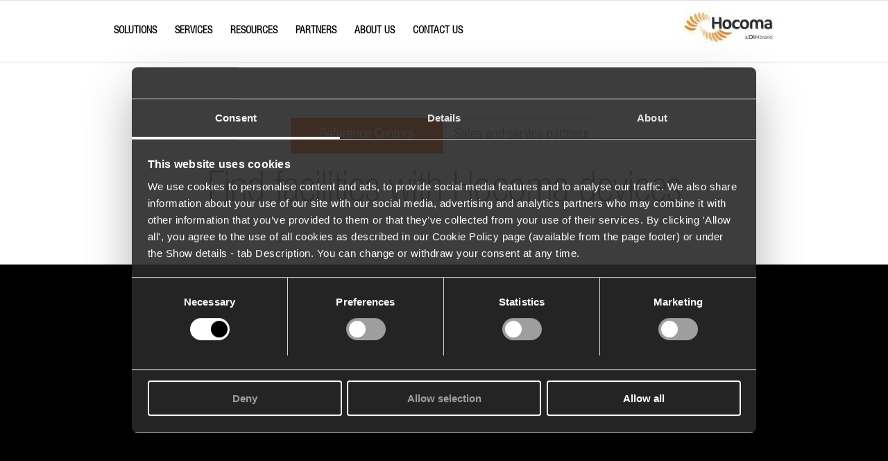

--- FILE ---
content_type: text/html; charset=UTF-8
request_url: https://www.hocoma.com/us/partners/references/europe/?products=Armeo%EF%BF%BD%EF%BF%BDPower
body_size: 109299
content:
<!DOCTYPE html>
<html lang="en-US" class="html_stretched responsive av-preloader-disabled  html_header_top html_logo_right html_main_nav_header html_menu_left html_slim html_header_sticky_disabled html_header_shrinking_disabled html_mobile_menu_phone html_header_searchicon_disabled html_content_align_center html_header_unstick_top_disabled html_header_stretch_disabled html_av-overlay-side html_av-overlay-side-classic html_av-submenu-noclone html_entry_id_48863 av-cookies-no-cookie-consent av-default-lightbox av-no-preview html_text_menu_active av-mobile-menu-switch-default">
<head>
    <link rel="preload" href="https://hocoma.b-cdn.net/wp-content/uploads/2019/06/front-page1.webm" as="video">
	
    <!-- Google Consent Mode -->
    <script data-cookieconsent="ignore">
      window.dataLayer = window.dataLayer || [];
      function gtag() {
        dataLayer.push(arguments)
      }
      gtag("consent", "default", {
        ad_personalization: "denied",
        ad_storage: "denied",
        ad_user_data: "denied",
        analytics_storage: "denied",
        functionality_storage: "denied",
        personalization_storage: "denied",
        security_storage: "granted",
        wait_for_update: 500
      });
      gtag("set", "ads_data_redaction", true);
      gtag("set", "url_passthrough", true);
    </script>
    <!-- End Google Consent Mode-->
    
    
    <!-- Google Tag Manager -->
    <!-- <script data-cookieconsent="ignore">
    (function(w,d,s,l,i){w[l]=w[l]||[];w[l].push({'gtm.start':
    new Date().getTime(),event:'gtm.js'});var f=d.getElementsByTagName(s)[0],
    j=d.createElement(s),dl=l!='dataLayer'?'&l='+l:'';j.async=true;j.src=
    'https://www.googletagmanager.com/gtm.js?id='+i+dl;f.parentNode.insertBefore(j,f);
    })(window,document,'script','dataLayer','GTM-5B78ZNV');</script> -->
    <!-- End Google Tag Manager -->

<meta charset="UTF-8" />


<!-- mobile setting -->
<meta name="viewport" content="width=device-width, initial-scale=1"><meta name="facebook-domain-verification" content="o7kl6t3un2pg1k10r5d8nkrihvleg1" />




    <!-- Scripts/CSS and wp_head hook -->
<script type="text/javascript">
    ajaxurl = 'https://www.hocoma.com/wp-admin/admin-ajax.php';
</script>


<!-- Scripts/CSS and wp_head hook -->
<meta name='robots' content='index, follow, max-image-preview:large, max-snippet:-1, max-video-preview:-1' />
	<style>img:is([sizes="auto" i], [sizes^="auto," i]) { contain-intrinsic-size: 3000px 1500px }</style>
	<link rel="alternate" hreflang="en-gb" href="https://www.hocoma.com/partners/references/europe/" />
<link rel="alternate" hreflang="de-de" href="https://www.hocoma.com/de/partners/referenzen/europa-mittlerer-ostent-und-afrika/" />
<link rel="alternate" hreflang="en-us" href="https://www.hocoma.com/us/partners/references/europe/" />
<link rel="alternate" hreflang="x-default" href="https://www.hocoma.com/partners/references/europe/" />

	<!-- This site is optimized with the Yoast SEO plugin v24.3 - https://yoast.com/wordpress/plugins/seo/ -->
	<title>Europe, Middle East &amp; Africa - Hocoma</title>
	<link rel="canonical" href="https://www.hocoma.com/us/partners/references/europe/" />
	<meta property="og:locale" content="en_US" />
	<meta property="og:type" content="article" />
	<meta property="og:title" content="Europe, Middle East &amp; Africa - Hocoma" />
	<meta property="og:url" content="https://www.hocoma.com/us/partners/references/europe/" />
	<meta property="og:site_name" content="Hocoma" />
	<meta property="article:modified_time" content="2020-11-06T09:45:07+00:00" />
	<meta property="og:image" content="https://hocoma.b-cdn.net/wp-content/uploads/2019/09/hocoma-logo-big.png" />
	<meta property="og:image:width" content="107" />
	<meta property="og:image:height" content="46" />
	<meta property="og:image:type" content="image/png" />
	<meta name="twitter:card" content="summary_large_image" />
	<meta name="twitter:label1" content="Est. reading time" />
	<meta name="twitter:data1" content="1 minute" />
	<script type="application/ld+json" class="yoast-schema-graph">{"@context":"https://schema.org","@graph":[{"@type":"WebPage","@id":"https://www.hocoma.com/us/partners/references/europe/","url":"https://www.hocoma.com/us/partners/references/europe/","name":"Europe, Middle East & Africa - Hocoma","isPartOf":{"@id":"https://www.hocoma.com/#website"},"datePublished":"2020-11-06T09:43:09+00:00","dateModified":"2020-11-06T09:45:07+00:00","breadcrumb":{"@id":"https://www.hocoma.com/us/partners/references/europe/#breadcrumb"},"inLanguage":"en-US","potentialAction":[{"@type":"ReadAction","target":["https://www.hocoma.com/us/partners/references/europe/"]}]},{"@type":"BreadcrumbList","@id":"https://www.hocoma.com/us/partners/references/europe/#breadcrumb","itemListElement":[{"@type":"ListItem","position":1,"name":"Home","item":"https://www.hocoma.com/us/home-2/"},{"@type":"ListItem","position":2,"name":"Partners","item":"https://www.hocoma.com/us/partners/"},{"@type":"ListItem","position":3,"name":"Reference Centers","item":"https://www.hocoma.com/us/partners/references/"},{"@type":"ListItem","position":4,"name":"Europe, Middle East &#038; Africa"}]},{"@type":"WebSite","@id":"https://www.hocoma.com/#website","url":"https://www.hocoma.com/","name":"Hocoma","description":"Just another WordPress site","publisher":{"@id":"https://www.hocoma.com/#organization"},"potentialAction":[{"@type":"SearchAction","target":{"@type":"EntryPoint","urlTemplate":"https://www.hocoma.com/?s={search_term_string}"},"query-input":{"@type":"PropertyValueSpecification","valueRequired":true,"valueName":"search_term_string"}}],"inLanguage":"en-US"},{"@type":"Organization","@id":"https://www.hocoma.com/#organization","name":"Hocoma","url":"https://www.hocoma.com/","logo":{"@type":"ImageObject","inLanguage":"en-US","@id":"https://www.hocoma.com/#/schema/logo/image/","url":"https://hocoma.b-cdn.net/wp-content/uploads/2019/05/15163652/hocoma_logo-1.jpg","contentUrl":"https://hocoma.b-cdn.net/wp-content/uploads/2019/05/15163652/hocoma_logo-1.jpg","width":185,"height":88,"caption":"Hocoma"},"image":{"@id":"https://www.hocoma.com/#/schema/logo/image/"}}]}</script>
	<!-- / Yoast SEO plugin. -->


<link rel='dns-prefetch' href='//maps.googleapis.com' />
<link rel="alternate" type="application/rss+xml" title="Hocoma &raquo; Feed" href="https://www.hocoma.com/us/feed/" />
<link rel="alternate" type="application/rss+xml" title="Hocoma &raquo; Comments Feed" href="https://www.hocoma.com/us/comments/feed/" />
<script type="text/javascript">
/* <![CDATA[ */
window._wpemojiSettings = {"baseUrl":"https:\/\/s.w.org\/images\/core\/emoji\/15.0.3\/72x72\/","ext":".png","svgUrl":"https:\/\/s.w.org\/images\/core\/emoji\/15.0.3\/svg\/","svgExt":".svg","source":{"concatemoji":"https:\/\/www.hocoma.com\/wp-includes\/js\/wp-emoji-release.min.js?ver=6.7.4"}};
/*! This file is auto-generated */
!function(i,n){var o,s,e;function c(e){try{var t={supportTests:e,timestamp:(new Date).valueOf()};sessionStorage.setItem(o,JSON.stringify(t))}catch(e){}}function p(e,t,n){e.clearRect(0,0,e.canvas.width,e.canvas.height),e.fillText(t,0,0);var t=new Uint32Array(e.getImageData(0,0,e.canvas.width,e.canvas.height).data),r=(e.clearRect(0,0,e.canvas.width,e.canvas.height),e.fillText(n,0,0),new Uint32Array(e.getImageData(0,0,e.canvas.width,e.canvas.height).data));return t.every(function(e,t){return e===r[t]})}function u(e,t,n){switch(t){case"flag":return n(e,"\ud83c\udff3\ufe0f\u200d\u26a7\ufe0f","\ud83c\udff3\ufe0f\u200b\u26a7\ufe0f")?!1:!n(e,"\ud83c\uddfa\ud83c\uddf3","\ud83c\uddfa\u200b\ud83c\uddf3")&&!n(e,"\ud83c\udff4\udb40\udc67\udb40\udc62\udb40\udc65\udb40\udc6e\udb40\udc67\udb40\udc7f","\ud83c\udff4\u200b\udb40\udc67\u200b\udb40\udc62\u200b\udb40\udc65\u200b\udb40\udc6e\u200b\udb40\udc67\u200b\udb40\udc7f");case"emoji":return!n(e,"\ud83d\udc26\u200d\u2b1b","\ud83d\udc26\u200b\u2b1b")}return!1}function f(e,t,n){var r="undefined"!=typeof WorkerGlobalScope&&self instanceof WorkerGlobalScope?new OffscreenCanvas(300,150):i.createElement("canvas"),a=r.getContext("2d",{willReadFrequently:!0}),o=(a.textBaseline="top",a.font="600 32px Arial",{});return e.forEach(function(e){o[e]=t(a,e,n)}),o}function t(e){var t=i.createElement("script");t.src=e,t.defer=!0,i.head.appendChild(t)}"undefined"!=typeof Promise&&(o="wpEmojiSettingsSupports",s=["flag","emoji"],n.supports={everything:!0,everythingExceptFlag:!0},e=new Promise(function(e){i.addEventListener("DOMContentLoaded",e,{once:!0})}),new Promise(function(t){var n=function(){try{var e=JSON.parse(sessionStorage.getItem(o));if("object"==typeof e&&"number"==typeof e.timestamp&&(new Date).valueOf()<e.timestamp+604800&&"object"==typeof e.supportTests)return e.supportTests}catch(e){}return null}();if(!n){if("undefined"!=typeof Worker&&"undefined"!=typeof OffscreenCanvas&&"undefined"!=typeof URL&&URL.createObjectURL&&"undefined"!=typeof Blob)try{var e="postMessage("+f.toString()+"("+[JSON.stringify(s),u.toString(),p.toString()].join(",")+"));",r=new Blob([e],{type:"text/javascript"}),a=new Worker(URL.createObjectURL(r),{name:"wpTestEmojiSupports"});return void(a.onmessage=function(e){c(n=e.data),a.terminate(),t(n)})}catch(e){}c(n=f(s,u,p))}t(n)}).then(function(e){for(var t in e)n.supports[t]=e[t],n.supports.everything=n.supports.everything&&n.supports[t],"flag"!==t&&(n.supports.everythingExceptFlag=n.supports.everythingExceptFlag&&n.supports[t]);n.supports.everythingExceptFlag=n.supports.everythingExceptFlag&&!n.supports.flag,n.DOMReady=!1,n.readyCallback=function(){n.DOMReady=!0}}).then(function(){return e}).then(function(){var e;n.supports.everything||(n.readyCallback(),(e=n.source||{}).concatemoji?t(e.concatemoji):e.wpemoji&&e.twemoji&&(t(e.twemoji),t(e.wpemoji)))}))}((window,document),window._wpemojiSettings);
/* ]]> */
</script>
<link rel='stylesheet' id='avia-grid-css' href='https://www.hocoma.com/wp-content/themes/enfold/css/grid.css?ver=6.0.6' type='text/css' media='all' />
<link rel='stylesheet' id='avia-base-css' href='https://www.hocoma.com/wp-content/themes/enfold/css/base.css?ver=6.0.6' type='text/css' media='all' />
<link rel='stylesheet' id='avia-layout-css' href='https://www.hocoma.com/wp-content/themes/enfold/css/layout.css?ver=6.0.6' type='text/css' media='all' />
<link rel='stylesheet' id='hocoma-person-css' href='https://www.hocoma.com/wp-content/themes/enfold-child/custom-avia-elements/person/person.css?ver=6.7.4' type='text/css' media='all' />
<link rel='stylesheet' id='avia-module-blog-css' href='https://www.hocoma.com/wp-content/themes/enfold/config-templatebuilder/avia-shortcodes/blog/blog.css?ver=6.0.6' type='text/css' media='all' />
<link rel='stylesheet' id='avia-module-postslider-css' href='https://www.hocoma.com/wp-content/themes/enfold/config-templatebuilder/avia-shortcodes/postslider/postslider.css?ver=6.0.6' type='text/css' media='all' />
<link rel='stylesheet' id='avia-module-button-css' href='https://www.hocoma.com/wp-content/themes/enfold/config-templatebuilder/avia-shortcodes/buttons/buttons.css?ver=6.0.6' type='text/css' media='all' />
<link rel='stylesheet' id='avia-module-buttonrow-css' href='https://www.hocoma.com/wp-content/themes/enfold/config-templatebuilder/avia-shortcodes/buttonrow/buttonrow.css?ver=6.0.6' type='text/css' media='all' />
<link rel='stylesheet' id='avia-module-button-fullwidth-css' href='https://www.hocoma.com/wp-content/themes/enfold/config-templatebuilder/avia-shortcodes/buttons_fullwidth/buttons_fullwidth.css?ver=6.0.6' type='text/css' media='all' />
<link rel='stylesheet' id='avia-module-comments-css' href='https://www.hocoma.com/wp-content/themes/enfold/config-templatebuilder/avia-shortcodes/comments/comments.css?ver=6.0.6' type='text/css' media='all' />
<link rel='stylesheet' id='avia-module-slideshow-css' href='https://www.hocoma.com/wp-content/themes/enfold/config-templatebuilder/avia-shortcodes/slideshow/slideshow.css?ver=6.0.6' type='text/css' media='all' />
<link rel='stylesheet' id='avia-module-slideshow-contentpartner-css' href='https://www.hocoma.com/wp-content/themes/enfold/config-templatebuilder/avia-shortcodes/contentslider/contentslider.css?ver=6.0.6' type='text/css' media='all' />
<link rel='stylesheet' id='avia-module-gallery-css' href='https://www.hocoma.com/wp-content/themes/enfold/config-templatebuilder/avia-shortcodes/gallery/gallery.css?ver=6.0.6' type='text/css' media='all' />
<link rel='stylesheet' id='avia-module-maps-css' href='https://www.hocoma.com/wp-content/themes/enfold/config-templatebuilder/avia-shortcodes/google_maps/google_maps.css?ver=6.0.6' type='text/css' media='all' />
<link rel='stylesheet' id='avia-module-gridrow-css' href='https://www.hocoma.com/wp-content/themes/enfold/config-templatebuilder/avia-shortcodes/grid_row/grid_row.css?ver=6.0.6' type='text/css' media='all' />
<link rel='stylesheet' id='avia-module-heading-css' href='https://www.hocoma.com/wp-content/themes/enfold/config-templatebuilder/avia-shortcodes/heading/heading.css?ver=6.0.6' type='text/css' media='all' />
<link rel='stylesheet' id='avia-module-hr-css' href='https://www.hocoma.com/wp-content/themes/enfold/config-templatebuilder/avia-shortcodes/hr/hr.css?ver=6.0.6' type='text/css' media='all' />
<link rel='stylesheet' id='avia-module-image-css' href='https://www.hocoma.com/wp-content/themes/enfold/config-templatebuilder/avia-shortcodes/image/image.css?ver=6.0.6' type='text/css' media='all' />
<link rel='stylesheet' id='avia-module-hotspot-css' href='https://www.hocoma.com/wp-content/themes/enfold/config-templatebuilder/avia-shortcodes/image_hotspots/image_hotspots.css?ver=6.0.6' type='text/css' media='all' />
<link rel='stylesheet' id='avia-module-masonry-css' href='https://www.hocoma.com/wp-content/themes/enfold/config-templatebuilder/avia-shortcodes/masonry_entries/masonry_entries.css?ver=6.0.6' type='text/css' media='all' />
<link rel='stylesheet' id='avia-siteloader-css' href='https://www.hocoma.com/wp-content/themes/enfold/css/avia-snippet-site-preloader.css?ver=6.0.6' type='text/css' media='all' />
<link rel='stylesheet' id='avia-module-social-css' href='https://www.hocoma.com/wp-content/themes/enfold/config-templatebuilder/avia-shortcodes/social_share/social_share.css?ver=6.0.6' type='text/css' media='all' />
<link rel='stylesheet' id='avia-module-table-css' href='https://www.hocoma.com/wp-content/themes/enfold/config-templatebuilder/avia-shortcodes/table/table.css?ver=6.0.6' type='text/css' media='all' />
<link rel='stylesheet' id='avia-module-tabs-css' href='https://www.hocoma.com/wp-content/themes/enfold/config-templatebuilder/avia-shortcodes/tabs/tabs.css?ver=6.0.6' type='text/css' media='all' />
<link rel='stylesheet' id='avia-module-testimonials-css' href='https://www.hocoma.com/wp-content/themes/enfold/config-templatebuilder/avia-shortcodes/testimonials/testimonials.css?ver=6.0.6' type='text/css' media='all' />
<link rel='stylesheet' id='avia-module-toggles-css' href='https://www.hocoma.com/wp-content/themes/enfold/config-templatebuilder/avia-shortcodes/toggles/toggles.css?ver=6.0.6' type='text/css' media='all' />
<link rel='stylesheet' id='avia-module-video-css' href='https://www.hocoma.com/wp-content/themes/enfold/config-templatebuilder/avia-shortcodes/video/video.css?ver=6.0.6' type='text/css' media='all' />
<style id='wp-emoji-styles-inline-css' type='text/css'>

	img.wp-smiley, img.emoji {
		display: inline !important;
		border: none !important;
		box-shadow: none !important;
		height: 1em !important;
		width: 1em !important;
		margin: 0 0.07em !important;
		vertical-align: -0.1em !important;
		background: none !important;
		padding: 0 !important;
	}
</style>
<link rel='stylesheet' id='wp-block-library-css' href='https://www.hocoma.com/wp-includes/css/dist/block-library/style.min.css?ver=6.7.4' type='text/css' media='all' />
<style id='global-styles-inline-css' type='text/css'>
:root{--wp--preset--aspect-ratio--square: 1;--wp--preset--aspect-ratio--4-3: 4/3;--wp--preset--aspect-ratio--3-4: 3/4;--wp--preset--aspect-ratio--3-2: 3/2;--wp--preset--aspect-ratio--2-3: 2/3;--wp--preset--aspect-ratio--16-9: 16/9;--wp--preset--aspect-ratio--9-16: 9/16;--wp--preset--color--black: #000000;--wp--preset--color--cyan-bluish-gray: #abb8c3;--wp--preset--color--white: #ffffff;--wp--preset--color--pale-pink: #f78da7;--wp--preset--color--vivid-red: #cf2e2e;--wp--preset--color--luminous-vivid-orange: #ff6900;--wp--preset--color--luminous-vivid-amber: #fcb900;--wp--preset--color--light-green-cyan: #7bdcb5;--wp--preset--color--vivid-green-cyan: #00d084;--wp--preset--color--pale-cyan-blue: #8ed1fc;--wp--preset--color--vivid-cyan-blue: #0693e3;--wp--preset--color--vivid-purple: #9b51e0;--wp--preset--color--metallic-red: #b02b2c;--wp--preset--color--maximum-yellow-red: #edae44;--wp--preset--color--yellow-sun: #eeee22;--wp--preset--color--palm-leaf: #83a846;--wp--preset--color--aero: #7bb0e7;--wp--preset--color--old-lavender: #745f7e;--wp--preset--color--steel-teal: #5f8789;--wp--preset--color--raspberry-pink: #d65799;--wp--preset--color--medium-turquoise: #4ecac2;--wp--preset--gradient--vivid-cyan-blue-to-vivid-purple: linear-gradient(135deg,rgba(6,147,227,1) 0%,rgb(155,81,224) 100%);--wp--preset--gradient--light-green-cyan-to-vivid-green-cyan: linear-gradient(135deg,rgb(122,220,180) 0%,rgb(0,208,130) 100%);--wp--preset--gradient--luminous-vivid-amber-to-luminous-vivid-orange: linear-gradient(135deg,rgba(252,185,0,1) 0%,rgba(255,105,0,1) 100%);--wp--preset--gradient--luminous-vivid-orange-to-vivid-red: linear-gradient(135deg,rgba(255,105,0,1) 0%,rgb(207,46,46) 100%);--wp--preset--gradient--very-light-gray-to-cyan-bluish-gray: linear-gradient(135deg,rgb(238,238,238) 0%,rgb(169,184,195) 100%);--wp--preset--gradient--cool-to-warm-spectrum: linear-gradient(135deg,rgb(74,234,220) 0%,rgb(151,120,209) 20%,rgb(207,42,186) 40%,rgb(238,44,130) 60%,rgb(251,105,98) 80%,rgb(254,248,76) 100%);--wp--preset--gradient--blush-light-purple: linear-gradient(135deg,rgb(255,206,236) 0%,rgb(152,150,240) 100%);--wp--preset--gradient--blush-bordeaux: linear-gradient(135deg,rgb(254,205,165) 0%,rgb(254,45,45) 50%,rgb(107,0,62) 100%);--wp--preset--gradient--luminous-dusk: linear-gradient(135deg,rgb(255,203,112) 0%,rgb(199,81,192) 50%,rgb(65,88,208) 100%);--wp--preset--gradient--pale-ocean: linear-gradient(135deg,rgb(255,245,203) 0%,rgb(182,227,212) 50%,rgb(51,167,181) 100%);--wp--preset--gradient--electric-grass: linear-gradient(135deg,rgb(202,248,128) 0%,rgb(113,206,126) 100%);--wp--preset--gradient--midnight: linear-gradient(135deg,rgb(2,3,129) 0%,rgb(40,116,252) 100%);--wp--preset--font-size--small: 1rem;--wp--preset--font-size--medium: 1.125rem;--wp--preset--font-size--large: 1.75rem;--wp--preset--font-size--x-large: clamp(1.75rem, 3vw, 2.25rem);--wp--preset--spacing--20: 0.44rem;--wp--preset--spacing--30: 0.67rem;--wp--preset--spacing--40: 1rem;--wp--preset--spacing--50: 1.5rem;--wp--preset--spacing--60: 2.25rem;--wp--preset--spacing--70: 3.38rem;--wp--preset--spacing--80: 5.06rem;--wp--preset--shadow--natural: 6px 6px 9px rgba(0, 0, 0, 0.2);--wp--preset--shadow--deep: 12px 12px 50px rgba(0, 0, 0, 0.4);--wp--preset--shadow--sharp: 6px 6px 0px rgba(0, 0, 0, 0.2);--wp--preset--shadow--outlined: 6px 6px 0px -3px rgba(255, 255, 255, 1), 6px 6px rgba(0, 0, 0, 1);--wp--preset--shadow--crisp: 6px 6px 0px rgba(0, 0, 0, 1);}:root { --wp--style--global--content-size: 800px;--wp--style--global--wide-size: 1130px; }:where(body) { margin: 0; }.wp-site-blocks > .alignleft { float: left; margin-right: 2em; }.wp-site-blocks > .alignright { float: right; margin-left: 2em; }.wp-site-blocks > .aligncenter { justify-content: center; margin-left: auto; margin-right: auto; }:where(.is-layout-flex){gap: 0.5em;}:where(.is-layout-grid){gap: 0.5em;}.is-layout-flow > .alignleft{float: left;margin-inline-start: 0;margin-inline-end: 2em;}.is-layout-flow > .alignright{float: right;margin-inline-start: 2em;margin-inline-end: 0;}.is-layout-flow > .aligncenter{margin-left: auto !important;margin-right: auto !important;}.is-layout-constrained > .alignleft{float: left;margin-inline-start: 0;margin-inline-end: 2em;}.is-layout-constrained > .alignright{float: right;margin-inline-start: 2em;margin-inline-end: 0;}.is-layout-constrained > .aligncenter{margin-left: auto !important;margin-right: auto !important;}.is-layout-constrained > :where(:not(.alignleft):not(.alignright):not(.alignfull)){max-width: var(--wp--style--global--content-size);margin-left: auto !important;margin-right: auto !important;}.is-layout-constrained > .alignwide{max-width: var(--wp--style--global--wide-size);}body .is-layout-flex{display: flex;}.is-layout-flex{flex-wrap: wrap;align-items: center;}.is-layout-flex > :is(*, div){margin: 0;}body .is-layout-grid{display: grid;}.is-layout-grid > :is(*, div){margin: 0;}body{padding-top: 0px;padding-right: 0px;padding-bottom: 0px;padding-left: 0px;}a:where(:not(.wp-element-button)){text-decoration: underline;}:root :where(.wp-element-button, .wp-block-button__link){background-color: #32373c;border-width: 0;color: #fff;font-family: inherit;font-size: inherit;line-height: inherit;padding: calc(0.667em + 2px) calc(1.333em + 2px);text-decoration: none;}.has-black-color{color: var(--wp--preset--color--black) !important;}.has-cyan-bluish-gray-color{color: var(--wp--preset--color--cyan-bluish-gray) !important;}.has-white-color{color: var(--wp--preset--color--white) !important;}.has-pale-pink-color{color: var(--wp--preset--color--pale-pink) !important;}.has-vivid-red-color{color: var(--wp--preset--color--vivid-red) !important;}.has-luminous-vivid-orange-color{color: var(--wp--preset--color--luminous-vivid-orange) !important;}.has-luminous-vivid-amber-color{color: var(--wp--preset--color--luminous-vivid-amber) !important;}.has-light-green-cyan-color{color: var(--wp--preset--color--light-green-cyan) !important;}.has-vivid-green-cyan-color{color: var(--wp--preset--color--vivid-green-cyan) !important;}.has-pale-cyan-blue-color{color: var(--wp--preset--color--pale-cyan-blue) !important;}.has-vivid-cyan-blue-color{color: var(--wp--preset--color--vivid-cyan-blue) !important;}.has-vivid-purple-color{color: var(--wp--preset--color--vivid-purple) !important;}.has-metallic-red-color{color: var(--wp--preset--color--metallic-red) !important;}.has-maximum-yellow-red-color{color: var(--wp--preset--color--maximum-yellow-red) !important;}.has-yellow-sun-color{color: var(--wp--preset--color--yellow-sun) !important;}.has-palm-leaf-color{color: var(--wp--preset--color--palm-leaf) !important;}.has-aero-color{color: var(--wp--preset--color--aero) !important;}.has-old-lavender-color{color: var(--wp--preset--color--old-lavender) !important;}.has-steel-teal-color{color: var(--wp--preset--color--steel-teal) !important;}.has-raspberry-pink-color{color: var(--wp--preset--color--raspberry-pink) !important;}.has-medium-turquoise-color{color: var(--wp--preset--color--medium-turquoise) !important;}.has-black-background-color{background-color: var(--wp--preset--color--black) !important;}.has-cyan-bluish-gray-background-color{background-color: var(--wp--preset--color--cyan-bluish-gray) !important;}.has-white-background-color{background-color: var(--wp--preset--color--white) !important;}.has-pale-pink-background-color{background-color: var(--wp--preset--color--pale-pink) !important;}.has-vivid-red-background-color{background-color: var(--wp--preset--color--vivid-red) !important;}.has-luminous-vivid-orange-background-color{background-color: var(--wp--preset--color--luminous-vivid-orange) !important;}.has-luminous-vivid-amber-background-color{background-color: var(--wp--preset--color--luminous-vivid-amber) !important;}.has-light-green-cyan-background-color{background-color: var(--wp--preset--color--light-green-cyan) !important;}.has-vivid-green-cyan-background-color{background-color: var(--wp--preset--color--vivid-green-cyan) !important;}.has-pale-cyan-blue-background-color{background-color: var(--wp--preset--color--pale-cyan-blue) !important;}.has-vivid-cyan-blue-background-color{background-color: var(--wp--preset--color--vivid-cyan-blue) !important;}.has-vivid-purple-background-color{background-color: var(--wp--preset--color--vivid-purple) !important;}.has-metallic-red-background-color{background-color: var(--wp--preset--color--metallic-red) !important;}.has-maximum-yellow-red-background-color{background-color: var(--wp--preset--color--maximum-yellow-red) !important;}.has-yellow-sun-background-color{background-color: var(--wp--preset--color--yellow-sun) !important;}.has-palm-leaf-background-color{background-color: var(--wp--preset--color--palm-leaf) !important;}.has-aero-background-color{background-color: var(--wp--preset--color--aero) !important;}.has-old-lavender-background-color{background-color: var(--wp--preset--color--old-lavender) !important;}.has-steel-teal-background-color{background-color: var(--wp--preset--color--steel-teal) !important;}.has-raspberry-pink-background-color{background-color: var(--wp--preset--color--raspberry-pink) !important;}.has-medium-turquoise-background-color{background-color: var(--wp--preset--color--medium-turquoise) !important;}.has-black-border-color{border-color: var(--wp--preset--color--black) !important;}.has-cyan-bluish-gray-border-color{border-color: var(--wp--preset--color--cyan-bluish-gray) !important;}.has-white-border-color{border-color: var(--wp--preset--color--white) !important;}.has-pale-pink-border-color{border-color: var(--wp--preset--color--pale-pink) !important;}.has-vivid-red-border-color{border-color: var(--wp--preset--color--vivid-red) !important;}.has-luminous-vivid-orange-border-color{border-color: var(--wp--preset--color--luminous-vivid-orange) !important;}.has-luminous-vivid-amber-border-color{border-color: var(--wp--preset--color--luminous-vivid-amber) !important;}.has-light-green-cyan-border-color{border-color: var(--wp--preset--color--light-green-cyan) !important;}.has-vivid-green-cyan-border-color{border-color: var(--wp--preset--color--vivid-green-cyan) !important;}.has-pale-cyan-blue-border-color{border-color: var(--wp--preset--color--pale-cyan-blue) !important;}.has-vivid-cyan-blue-border-color{border-color: var(--wp--preset--color--vivid-cyan-blue) !important;}.has-vivid-purple-border-color{border-color: var(--wp--preset--color--vivid-purple) !important;}.has-metallic-red-border-color{border-color: var(--wp--preset--color--metallic-red) !important;}.has-maximum-yellow-red-border-color{border-color: var(--wp--preset--color--maximum-yellow-red) !important;}.has-yellow-sun-border-color{border-color: var(--wp--preset--color--yellow-sun) !important;}.has-palm-leaf-border-color{border-color: var(--wp--preset--color--palm-leaf) !important;}.has-aero-border-color{border-color: var(--wp--preset--color--aero) !important;}.has-old-lavender-border-color{border-color: var(--wp--preset--color--old-lavender) !important;}.has-steel-teal-border-color{border-color: var(--wp--preset--color--steel-teal) !important;}.has-raspberry-pink-border-color{border-color: var(--wp--preset--color--raspberry-pink) !important;}.has-medium-turquoise-border-color{border-color: var(--wp--preset--color--medium-turquoise) !important;}.has-vivid-cyan-blue-to-vivid-purple-gradient-background{background: var(--wp--preset--gradient--vivid-cyan-blue-to-vivid-purple) !important;}.has-light-green-cyan-to-vivid-green-cyan-gradient-background{background: var(--wp--preset--gradient--light-green-cyan-to-vivid-green-cyan) !important;}.has-luminous-vivid-amber-to-luminous-vivid-orange-gradient-background{background: var(--wp--preset--gradient--luminous-vivid-amber-to-luminous-vivid-orange) !important;}.has-luminous-vivid-orange-to-vivid-red-gradient-background{background: var(--wp--preset--gradient--luminous-vivid-orange-to-vivid-red) !important;}.has-very-light-gray-to-cyan-bluish-gray-gradient-background{background: var(--wp--preset--gradient--very-light-gray-to-cyan-bluish-gray) !important;}.has-cool-to-warm-spectrum-gradient-background{background: var(--wp--preset--gradient--cool-to-warm-spectrum) !important;}.has-blush-light-purple-gradient-background{background: var(--wp--preset--gradient--blush-light-purple) !important;}.has-blush-bordeaux-gradient-background{background: var(--wp--preset--gradient--blush-bordeaux) !important;}.has-luminous-dusk-gradient-background{background: var(--wp--preset--gradient--luminous-dusk) !important;}.has-pale-ocean-gradient-background{background: var(--wp--preset--gradient--pale-ocean) !important;}.has-electric-grass-gradient-background{background: var(--wp--preset--gradient--electric-grass) !important;}.has-midnight-gradient-background{background: var(--wp--preset--gradient--midnight) !important;}.has-small-font-size{font-size: var(--wp--preset--font-size--small) !important;}.has-medium-font-size{font-size: var(--wp--preset--font-size--medium) !important;}.has-large-font-size{font-size: var(--wp--preset--font-size--large) !important;}.has-x-large-font-size{font-size: var(--wp--preset--font-size--x-large) !important;}
:where(.wp-block-post-template.is-layout-flex){gap: 1.25em;}:where(.wp-block-post-template.is-layout-grid){gap: 1.25em;}
:where(.wp-block-columns.is-layout-flex){gap: 2em;}:where(.wp-block-columns.is-layout-grid){gap: 2em;}
:root :where(.wp-block-pullquote){font-size: 1.5em;line-height: 1.6;}
</style>
<style id='responsive-menu-inline-css' type='text/css'>
#rmp_menu_trigger-69661{width: 55px;height: 55px;position: fixed;top: 10px;border-radius: 5px;display: none;text-decoration: none;left: 5%;background: #ffffff;transition: transform 0.5s, background-color 1s}#rmp_menu_trigger-69661:hover, #rmp_menu_trigger-69661:focus{background: #ffffff;text-decoration: unset}#rmp_menu_trigger-69661.is-active{background: #ffffff}#rmp_menu_trigger-69661 .rmp-trigger-box{width: 33px;color: #fff}#rmp_menu_trigger-69661 .rmp-trigger-icon-active, #rmp_menu_trigger-69661 .rmp-trigger-text-open{display: none}#rmp_menu_trigger-69661.is-active .rmp-trigger-icon-active, #rmp_menu_trigger-69661.is-active .rmp-trigger-text-open{display: inline}#rmp_menu_trigger-69661.is-active .rmp-trigger-icon-inactive, #rmp_menu_trigger-69661.is-active .rmp-trigger-text{display: none}#rmp_menu_trigger-69661 .rmp-trigger-label{color: #fff;pointer-events: none;line-height: 13px;font-family: inherit;font-size: 13px;display: inline;text-transform: inherit}#rmp_menu_trigger-69661 .rmp-trigger-label.rmp-trigger-label-top{display: block;margin-bottom: 12px}#rmp_menu_trigger-69661 .rmp-trigger-label.rmp-trigger-label-bottom{display: block;margin-top: 12px}#rmp_menu_trigger-69661 .responsive-menu-pro-inner{display: block}#rmp_menu_trigger-69661 .rmp-trigger-icon-inactive .rmp-font-icon{color: #000000}#rmp_menu_trigger-69661 .responsive-menu-pro-inner, #rmp_menu_trigger-69661 .responsive-menu-pro-inner::before, #rmp_menu_trigger-69661 .responsive-menu-pro-inner::after{width: 33px;height: 5px;background-color: #000000;border-radius: 4px;position: absolute}#rmp_menu_trigger-69661 .rmp-trigger-icon-active .rmp-font-icon{color: #000000}#rmp_menu_trigger-69661.is-active .responsive-menu-pro-inner, #rmp_menu_trigger-69661.is-active .responsive-menu-pro-inner::before, #rmp_menu_trigger-69661.is-active .responsive-menu-pro-inner::after{background-color: #000000}#rmp_menu_trigger-69661:hover .rmp-trigger-icon-inactive .rmp-font-icon{color: #000000}#rmp_menu_trigger-69661:not(.is-active):hover .responsive-menu-pro-inner, #rmp_menu_trigger-69661:not(.is-active):hover .responsive-menu-pro-inner::before, #rmp_menu_trigger-69661:not(.is-active):hover .responsive-menu-pro-inner::after{background-color: #000000}#rmp_menu_trigger-69661 .responsive-menu-pro-inner::before{top: 10px}#rmp_menu_trigger-69661 .responsive-menu-pro-inner::after{bottom: 10px}#rmp_menu_trigger-69661.is-active .responsive-menu-pro-inner::after{bottom: 0}@media screen and (max-width: 880px){nav{display: none !important}#rmp_menu_trigger-69661{display: block}#rmp-container-69661{position: fixed;top: 0;margin: 0;transition: transform 0.5s;overflow: auto;display: block;width: 100%;background-color: #ffffff;background-image: url("");height: 100%;left: 0;padding-top: 0px;padding-left: 0px;padding-bottom: 0px;padding-right: 0px}#rmp-menu-wrap-69661{padding-top: 0px;padding-left: 0px;padding-bottom: 0px;padding-right: 0px;background-color: #ffffff}#rmp-menu-wrap-69661 .rmp-menu, #rmp-menu-wrap-69661 .rmp-submenu{width: 100%;box-sizing: border-box;margin: 0;padding: 0}#rmp-menu-wrap-69661 .rmp-submenu-depth-1 .rmp-menu-item-link{padding-left: 10%}#rmp-menu-wrap-69661 .rmp-submenu-depth-2 .rmp-menu-item-link{padding-left: 15%}#rmp-menu-wrap-69661 .rmp-submenu-depth-3 .rmp-menu-item-link{padding-left: 20%}#rmp-menu-wrap-69661 .rmp-submenu-depth-4 .rmp-menu-item-link{padding-left: 25%}#rmp-menu-wrap-69661 .rmp-submenu.rmp-submenu-open{display: block}#rmp-menu-wrap-69661 .rmp-menu-item{width: 100%;list-style: none;margin: 0}#rmp-menu-wrap-69661 .rmp-menu-item-link{height: 44px;line-height: 44px;font-size: 13px;border-bottom: 1px solid #ffffff;font-family: inherit;color: #000000;text-align: left;background-color: #ffffff;font-weight: normal;letter-spacing: 0px;display: block;box-sizing: border-box;width: 100%;text-decoration: none;position: relative;overflow: hidden;transition: background-color 1s, border-color 1s, 1s;padding: 0 5%;padding-right: 54px}#rmp-menu-wrap-69661 .rmp-menu-item-link:after, #rmp-menu-wrap-69661 .rmp-menu-item-link:before{display: none}#rmp-menu-wrap-69661 .rmp-menu-item-link:hover, #rmp-menu-wrap-69661 .rmp-menu-item-link:focus{color: #ff5000;border-color: #ffffff;background-color: #ffffff}#rmp-menu-wrap-69661 .rmp-menu-item-link:focus{outline: none;border-color: unset;box-shadow: unset}#rmp-menu-wrap-69661 .rmp-menu-item-link .rmp-font-icon{height: 44px;line-height: 44px;margin-right: 10px;font-size: 13px}#rmp-menu-wrap-69661 .rmp-menu-current-item .rmp-menu-item-link{color: #ff5000;border-color: #212121;background-color: #ffffff}#rmp-menu-wrap-69661 .rmp-menu-current-item .rmp-menu-item-link:hover, #rmp-menu-wrap-69661 .rmp-menu-current-item .rmp-menu-item-link:focus{color: #ff5000;border-color: #3f3f3f;background-color: #ffffff}#rmp-menu-wrap-69661 .rmp-menu-subarrow{position: absolute;top: 0;bottom: 0;text-align: center;overflow: hidden;background-size: cover;overflow: hidden;right: 0;border-left-style: solid;border-left-color: #ffffff;border-left-width: 1px;height: 44px;width: 44px;color: #000000;background-color: #ffffff}#rmp-menu-wrap-69661 .rmp-menu-subarrow svg{fill: #000000}#rmp-menu-wrap-69661 .rmp-menu-subarrow:hover{color: #ff5000;border-color: #ffffff;background-color: #ffffff}#rmp-menu-wrap-69661 .rmp-menu-subarrow:hover svg{fill: #ff5000}#rmp-menu-wrap-69661 .rmp-menu-subarrow .rmp-font-icon{margin-right: unset}#rmp-menu-wrap-69661 .rmp-menu-subarrow *{vertical-align: middle;line-height: 44px}#rmp-menu-wrap-69661 .rmp-menu-subarrow-active{display: block;background-size: cover;color: #fff;border-color: #212121;background-color: #212121}#rmp-menu-wrap-69661 .rmp-menu-subarrow-active svg{fill: #fff}#rmp-menu-wrap-69661 .rmp-menu-subarrow-active:hover{color: #fff;border-color: #3f3f3f;background-color: #3f3f3f}#rmp-menu-wrap-69661 .rmp-menu-subarrow-active:hover svg{fill: #fff}#rmp-menu-wrap-69661 .rmp-submenu{display: none}#rmp-menu-wrap-69661 .rmp-submenu .rmp-menu-item-link{height: 44px;line-height: 44px;letter-spacing: 0px;font-size: 13px;border-bottom: 1px solid #ffffff;font-family: inherit;font-weight: normal;color: #000000;text-align: left;background-color: #ffffff}#rmp-menu-wrap-69661 .rmp-submenu .rmp-menu-item-link:hover, #rmp-menu-wrap-69661 .rmp-submenu .rmp-menu-item-link:focus{color: #ff5000;border-color: #ffffff;background-color: #ffffff}#rmp-menu-wrap-69661 .rmp-submenu .rmp-menu-current-item .rmp-menu-item-link{color: #ff5000;border-color: #212121;background-color: #ffffff}#rmp-menu-wrap-69661 .rmp-submenu .rmp-menu-current-item .rmp-menu-item-link:hover, #rmp-menu-wrap-69661 .rmp-submenu .rmp-menu-current-item .rmp-menu-item-link:focus{color: #ff5000;border-color: #3f3f3f;background-color: #ffffff}#rmp-menu-wrap-69661 .rmp-submenu .rmp-menu-subarrow{right: 0;border-right: unset;border-left-style: solid;border-left-color: #ffffff;border-left-width: 1px;height: 44px;line-height: 44px;width: 44px;color: #000000;background-color: #ffffff}#rmp-menu-wrap-69661 .rmp-submenu .rmp-menu-subarrow:hover{color: #ff5000;border-color: #ffffff;background-color: #ffffff}#rmp-menu-wrap-69661 .rmp-submenu .rmp-menu-subarrow-active{color: #fff;border-color: #212121;background-color: #212121}#rmp-menu-wrap-69661 .rmp-submenu .rmp-menu-subarrow-active:hover{color: #fff;border-color: #3f3f3f;background-color: #3f3f3f}#rmp-menu-wrap-69661 .rmp-menu-item-description{margin: 0;padding: 5px 5%;opacity: 0.8;color: #000000}#rmp-search-box-69661{display: block;padding-top: 0px;padding-left: 5%;padding-bottom: 0px;padding-right: 5%}#rmp-search-box-69661 .rmp-search-form{margin: 0}#rmp-search-box-69661 .rmp-search-box{background: #fff;border: 1px solid #dadada;color: #333;width: 100%;padding: 0 5%;border-radius: 30px;height: 45px;-webkit-appearance: none}#rmp-search-box-69661 .rmp-search-box::placeholder{color: #C7C7CD}#rmp-search-box-69661 .rmp-search-box:focus{background-color: #fff;outline: 2px solid #dadada;color: #333}#rmp-menu-title-69661{background-color: #ffffff;color: #FFFFFF;text-align: left;font-size: 14px;padding-top: 10%;padding-left: 5%;padding-bottom: 0%;padding-right: 5%;font-weight: 400;transition: background-color 1s, border-color 1s, color 1s}#rmp-menu-title-69661:hover{background-color: #ffffff;color: #FFFFFF}#rmp-menu-title-69661 > .rmp-menu-title-link{color: #FFFFFF;width: 100%;background-color: unset;text-decoration: none}#rmp-menu-title-69661 > .rmp-menu-title-link:hover{color: #FFFFFF}#rmp-menu-title-69661 .rmp-font-icon{font-size: 14px}#rmp-menu-additional-content-69661{padding-top: 0px;padding-left: 5%;padding-bottom: 0px;padding-right: 5%;color: #fff;text-align: center;font-size: 16px}}.rmp-container{display: none;visibility: visible;padding: 0px 0px 0px 0px;z-index: 99998;transition: all 0.3s}.rmp-container.rmp-fade-top, .rmp-container.rmp-fade-left, .rmp-container.rmp-fade-right, .rmp-container.rmp-fade-bottom{display: none}.rmp-container.rmp-slide-left, .rmp-container.rmp-push-left{transform: translateX(-100%);-ms-transform: translateX(-100%);-webkit-transform: translateX(-100%);-moz-transform: translateX(-100%)}.rmp-container.rmp-slide-left.rmp-menu-open, .rmp-container.rmp-push-left.rmp-menu-open{transform: translateX(0);-ms-transform: translateX(0);-webkit-transform: translateX(0);-moz-transform: translateX(0)}.rmp-container.rmp-slide-right, .rmp-container.rmp-push-right{transform: translateX(100%);-ms-transform: translateX(100%);-webkit-transform: translateX(100%);-moz-transform: translateX(100%)}.rmp-container.rmp-slide-right.rmp-menu-open, .rmp-container.rmp-push-right.rmp-menu-open{transform: translateX(0);-ms-transform: translateX(0);-webkit-transform: translateX(0);-moz-transform: translateX(0)}.rmp-container.rmp-slide-top, .rmp-container.rmp-push-top{transform: translateY(-100%);-ms-transform: translateY(-100%);-webkit-transform: translateY(-100%);-moz-transform: translateY(-100%)}.rmp-container.rmp-slide-top.rmp-menu-open, .rmp-container.rmp-push-top.rmp-menu-open{transform: translateY(0);-ms-transform: translateY(0);-webkit-transform: translateY(0);-moz-transform: translateY(0)}.rmp-container.rmp-slide-bottom, .rmp-container.rmp-push-bottom{transform: translateY(100%);-ms-transform: translateY(100%);-webkit-transform: translateY(100%);-moz-transform: translateY(100%)}.rmp-container.rmp-slide-bottom.rmp-menu-open, .rmp-container.rmp-push-bottom.rmp-menu-open{transform: translateX(0);-ms-transform: translateX(0);-webkit-transform: translateX(0);-moz-transform: translateX(0)}.rmp-container::-webkit-scrollbar{width: 0px}.rmp-container ::-webkit-scrollbar-track{box-shadow: inset 0 0 5px transparent}.rmp-container ::-webkit-scrollbar-thumb{background: transparent}.rmp-container ::-webkit-scrollbar-thumb:hover{background: transparent}.rmp-container .rmp-menu-wrap .rmp-menu{transition: none;border-radius: 0;box-shadow: none;background: none;border: 0;bottom: auto;box-sizing: border-box;clip: auto;color: #666;display: block;float: none;font-family: inherit;font-size: 14px;height: auto;left: auto;line-height: 1.7;list-style-type: none;margin: 0;min-height: auto;max-height: none;opacity: 1;outline: none;overflow: visible;padding: 0;position: relative;pointer-events: auto;right: auto;text-align: left;text-decoration: none;text-indent: 0;text-transform: none;transform: none;top: auto;visibility: inherit;width: auto;word-wrap: break-word;white-space: normal}.rmp-container .rmp-menu-additional-content{display: block;word-break: break-word}.rmp-container .rmp-menu-title{display: flex;flex-direction: column}.rmp-container .rmp-menu-title .rmp-menu-title-image{max-width: 100%;margin-bottom: 15px;display: block;margin: auto;margin-bottom: 15px}button.rmp_menu_trigger{z-index: 999999;overflow: hidden;outline: none;border: 0;display: none;margin: 0;transition: transform 0.5s, background-color 0.5s;padding: 0}button.rmp_menu_trigger .responsive-menu-pro-inner::before, button.rmp_menu_trigger .responsive-menu-pro-inner::after{content: "";display: block}button.rmp_menu_trigger .responsive-menu-pro-inner::before{top: 10px}button.rmp_menu_trigger .responsive-menu-pro-inner::after{bottom: 10px}button.rmp_menu_trigger .rmp-trigger-box{width: 40px;display: inline-block;position: relative;pointer-events: none;vertical-align: super}.admin-bar .rmp-container, .admin-bar .rmp_menu_trigger{margin-top: 32px !important}@media screen and (max-width: 782px){.admin-bar .rmp-container, .admin-bar .rmp_menu_trigger{margin-top: 46px !important}}.rmp-menu-trigger-boring .responsive-menu-pro-inner{transition-property: none}.rmp-menu-trigger-boring .responsive-menu-pro-inner::after, .rmp-menu-trigger-boring .responsive-menu-pro-inner::before{transition-property: none}.rmp-menu-trigger-boring.is-active .responsive-menu-pro-inner{transform: rotate(45deg)}.rmp-menu-trigger-boring.is-active .responsive-menu-pro-inner:before{top: 0;opacity: 0}.rmp-menu-trigger-boring.is-active .responsive-menu-pro-inner:after{bottom: 0;transform: rotate(-90deg)}
</style>
<link rel='stylesheet' id='dashicons-css' href='https://www.hocoma.com/wp-includes/css/dashicons.min.css?ver=6.7.4' type='text/css' media='all' />
<link rel='stylesheet' id='wpml-legacy-dropdown-0-css' href='https://www.hocoma.com/wp-content/plugins/sitepress-multilingual-cms/templates/language-switchers/legacy-dropdown/style.min.css?ver=1' type='text/css' media='all' />
<style id='wpml-legacy-dropdown-0-inline-css' type='text/css'>
.wpml-ls-statics-shortcode_actions{background-color:#ffffff;}.wpml-ls-statics-shortcode_actions, .wpml-ls-statics-shortcode_actions .wpml-ls-sub-menu, .wpml-ls-statics-shortcode_actions a {border-color:#cdcdcd;}.wpml-ls-statics-shortcode_actions a, .wpml-ls-statics-shortcode_actions .wpml-ls-sub-menu a, .wpml-ls-statics-shortcode_actions .wpml-ls-sub-menu a:link, .wpml-ls-statics-shortcode_actions li:not(.wpml-ls-current-language) .wpml-ls-link, .wpml-ls-statics-shortcode_actions li:not(.wpml-ls-current-language) .wpml-ls-link:link {color:#444444;background-color:#ffffff;}.wpml-ls-statics-shortcode_actions a, .wpml-ls-statics-shortcode_actions .wpml-ls-sub-menu a:hover,.wpml-ls-statics-shortcode_actions .wpml-ls-sub-menu a:focus, .wpml-ls-statics-shortcode_actions .wpml-ls-sub-menu a:link:hover, .wpml-ls-statics-shortcode_actions .wpml-ls-sub-menu a:link:focus {color:#000000;background-color:#eeeeee;}.wpml-ls-statics-shortcode_actions .wpml-ls-current-language > a {color:#444444;background-color:#ffffff;}.wpml-ls-statics-shortcode_actions .wpml-ls-current-language:hover>a, .wpml-ls-statics-shortcode_actions .wpml-ls-current-language>a:focus {color:#000000;background-color:#eeeeee;}
</style>
<link rel='stylesheet' id='country-selection-style-css' href='https://www.hocoma.com/wp-content/themes/enfold-child/modules/country-selection/country-selection.css?ver=6.7.4' type='text/css' media='all' />
<link rel='stylesheet' id='ow-animation-css' href='https://www.hocoma.com/wp-content/themes/enfold-child/modules/animations/animation.css?ver=1.1' type='text/css' media='all' />
<link rel='stylesheet' id='slickcss-css' href='https://www.hocoma.com/wp-content/themes/enfold-child/slick/slick.css?ver=6.7.4' type='text/css' media='all' />
<link rel='stylesheet' id='maticcss-css' href='https://www.hocoma.com/wp-content/themes/enfold-child/style-matic.css?ver=6.7.4' type='text/css' media='all' />
<link rel='stylesheet' id='support-css' href='https://www.hocoma.com/wp-content/themes/enfold-child/support.css?ver=6.7.4' type='text/css' media='all' />
<link rel='stylesheet' id='hiddenback-css' href='https://www.hocoma.com/wp-content/themes/enfold-child/style-hidden-back-solution.css?ver=6.7.4' type='text/css' media='all' />
<link rel='stylesheet' id='eloquaforms-css' href='https://www.hocoma.com/wp-content/themes/enfold-child/style-eloquaforms.css?ver=6.7.4' type='text/css' media='all' />
<link rel='stylesheet' id='cookiebot-css' href='https://www.hocoma.com/wp-content/themes/enfold-child/cookiebot.css?ver=6.7.4' type='text/css' media='all' />
<link rel='stylesheet' id='single-news-and-insights-css' href='https://www.hocoma.com/wp-content/themes/enfold-child/single-news-and-insights.css?ver=6.7.4' type='text/css' media='all' />
<link rel='stylesheet' id='avia-scs-css' href='https://www.hocoma.com/wp-content/themes/enfold/css/shortcodes.css?ver=6.0.6' type='text/css' media='all' />
<link rel='stylesheet' id='avia-fold-unfold-css' href='https://www.hocoma.com/wp-content/themes/enfold/css/avia-snippet-fold-unfold.css?ver=6.0.6' type='text/css' media='all' />
<link rel='stylesheet' id='avia-popup-css-css' href='https://www.hocoma.com/wp-content/themes/enfold/js/aviapopup/magnific-popup.min.css?ver=6.0.6' type='text/css' media='screen' />
<link rel='stylesheet' id='avia-lightbox-css' href='https://www.hocoma.com/wp-content/themes/enfold/css/avia-snippet-lightbox.css?ver=6.0.6' type='text/css' media='screen' />
<link rel='stylesheet' id='avia-widget-css-css' href='https://www.hocoma.com/wp-content/themes/enfold/css/avia-snippet-widget.css?ver=6.0.6' type='text/css' media='screen' />
<link rel='stylesheet' id='avia-dynamic-css' href='https://www.hocoma.com/wp-content/uploads/dynamic_avia/enfold_child_us.css?ver=66a9f4858a512' type='text/css' media='all' />
<link rel='stylesheet' id='avia-custom-css' href='https://www.hocoma.com/wp-content/themes/enfold/css/custom.css?ver=6.0.6' type='text/css' media='all' />
<link rel='stylesheet' id='avia-style-css' href='https://www.hocoma.com/wp-content/themes/enfold-child/style.css?ver=6.0.6' type='text/css' media='all' />
<link rel='stylesheet' id='avia-wpml-css' href='https://www.hocoma.com/wp-content/themes/enfold/config-wpml/wpml-mod.css?ver=6.0.6' type='text/css' media='all' />
<link rel='stylesheet' id='avia-single-post-48863-css' href='https://www.hocoma.com/wp-content/uploads/dynamic_avia/avia_posts_css/post-48863.css?ver=ver-1759272311' type='text/css' media='all' />
<script type="text/javascript" src="https://www.hocoma.com/wp-includes/js/jquery/jquery.min.js?ver=3.7.1" id="jquery-core-js"></script>
<script type="text/javascript" src="https://www.hocoma.com/wp-includes/js/jquery/jquery-migrate.min.js?ver=3.4.1" id="jquery-migrate-js"></script>
<script type="text/javascript" src="https://www.hocoma.com/wp-content/plugins/sitepress-multilingual-cms/templates/language-switchers/legacy-dropdown/script.min.js?ver=1" id="wpml-legacy-dropdown-0-js"></script>
<script type="text/javascript" src="https://www.hocoma.com/wp-content/uploads/dynamic_avia/avia-head-scripts-dbf28fe6cebe57a4b520ee4401443905---68dc3e1ee7bb0.js" id="avia-head-scripts-js"></script>
<link rel="https://api.w.org/" href="https://www.hocoma.com/us/wp-json/" /><link rel="alternate" title="JSON" type="application/json" href="https://www.hocoma.com/us/wp-json/wp/v2/pages/48863" /><link rel="EditURI" type="application/rsd+xml" title="RSD" href="https://www.hocoma.com/xmlrpc.php?rsd" />
<meta name="generator" content="WordPress 6.7.4" />
<link rel='shortlink' href='https://www.hocoma.com/us/?p=48863' />
<link rel="alternate" title="oEmbed (JSON)" type="application/json+oembed" href="https://www.hocoma.com/us/wp-json/oembed/1.0/embed?url=https%3A%2F%2Fwww.hocoma.com%2Fus%2Fpartners%2Freferences%2Feurope%2F" />
<link rel="alternate" title="oEmbed (XML)" type="text/xml+oembed" href="https://www.hocoma.com/us/wp-json/oembed/1.0/embed?url=https%3A%2F%2Fwww.hocoma.com%2Fus%2Fpartners%2Freferences%2Feurope%2F&#038;format=xml" />
<meta name="generator" content="WPML ver:4.6.15 stt:1,3,65;" />
    <script type="text/javascript">
        var _elqQ = _elqQ || [];
        _elqQ.push(['elqSetSiteId', '248765849']);
        _elqQ.push(['elqTrackPageView']);
        (function() {
            function async_load() {
                var s = document.createElement('script');
                s.type = 'text/javascript';
                s.async = true;
                s.src = '//img.en25.com/i/elqCfg.min.js';
                var x = document.getElementsByTagName('script')[0];
                x.parentNode.insertBefore(s, x);
            }

            if (window.addEventListener) window.addEventListener('DOMContentLoaded', async_load, false);
            else if (window.attachEvent) window.attachEvent('onload', async_load);
        })();
    </script>

    <script type="text/javascript" src="/wp-content/plugins/eloqua-form-sync/frontend/ow_livevalidation.js"></script>
    <script src="https://www.google.com/recaptcha/api.js"></script>
    <script type='text/javascript'>
        var timerId = null;
        var timeout = 5;
        var eloquaCustomerGUID;

        function WaitUntilCustomerGUIDIsRetrieved() {
            if (!!(timerId)) {
                if (timeout == 0) {
                    return;
                }
                if (typeof this.GetElqCustomerGUID === 'function') {
                    eloquaCustomerGUID = GetElqCustomerGUID();
                    eloquaEvent(eloquaCustomerGUID, null, "guidSet");
                    return;
                }
                timeout -= 1;
            }
            timerId = setTimeout("WaitUntilCustomerGUIDIsRetrieved()", 500);
            return;
        }

        window.onload = WaitUntilCustomerGUIDIsRetrieved;
        _elqQ.push(['elqGetCustomerGUID']);

        function eloquaEvent(data, element, eventName) {
            var body = document.body;

            var eloquaEvent = document.createEvent("CustomEvent");
            eloquaEvent.initCustomEvent(eventName, false, false, {
                detail: data
            });

            if (element == null) body.dispatchEvent(eloquaEvent);
            if (element) element.dispatchEvent(eloquaEvent);
        }
    </script>

<!-- Google Tag Manager -->

<script>(function(w,d,s,l,i){w[l]=w[l]||[];w[l].push({'gtm.start':
new Date().getTime(),event:'gtm.js'});var f=d.getElementsByTagName(s)[0],
j=d.createElement(s),dl=l!='dataLayer'?'&l='+l:'';j.async=true;j.src=
'https://www.googletagmanager.com/gtm.js?id='+i+dl;f.parentNode.insertBefore(j,f);
})(window,document,'script','dataLayer','GTM-5B78ZNV');</script>

<!-- End Google Tag Manager --><link rel="profile" href="https://gmpg.org/xfn/11" />
<link rel="alternate" type="application/rss+xml" title="Hocoma RSS2 Feed" href="https://www.hocoma.com/us/feed/" />
<link rel="pingback" href="https://www.hocoma.com/xmlrpc.php" />
<!--[if lt IE 9]><script src="https://www.hocoma.com/wp-content/themes/enfold/js/html5shiv.js"></script><![endif]-->

<style type="text/css">.recentcomments a{display:inline !important;padding:0 !important;margin:0 !important;}</style>
<!-- To speed up the rendering and to display the site as fast as possible to the user we include some styles and scripts for above the fold content inline -->
<script type="text/javascript">'use strict';var avia_is_mobile=!1;if(/Android|webOS|iPhone|iPad|iPod|BlackBerry|IEMobile|Opera Mini/i.test(navigator.userAgent)&&'ontouchstart' in document.documentElement){avia_is_mobile=!0;document.documentElement.className+=' avia_mobile '}
else{document.documentElement.className+=' avia_desktop '};document.documentElement.className+=' js_active ';(function(){var e=['-webkit-','-moz-','-ms-',''],n='',o=!1,a=!1;for(var t in e){if(e[t]+'transform' in document.documentElement.style){o=!0;n=e[t]+'transform'};if(e[t]+'perspective' in document.documentElement.style){a=!0}};if(o){document.documentElement.className+=' avia_transform '};if(a){document.documentElement.className+=' avia_transform3d '};if(typeof document.getElementsByClassName=='function'&&typeof document.documentElement.getBoundingClientRect=='function'&&avia_is_mobile==!1){if(n&&window.innerHeight>0){setTimeout(function(){var e=0,o={},a=0,t=document.getElementsByClassName('av-parallax'),i=window.pageYOffset||document.documentElement.scrollTop;for(e=0;e<t.length;e++){t[e].style.top='0px';o=t[e].getBoundingClientRect();a=Math.ceil((window.innerHeight+i-o.top)*0.3);t[e].style[n]='translate(0px, '+a+'px)';t[e].style.top='auto';t[e].className+=' enabled-parallax '}},50)}}})();</script><style type="text/css">
		@font-face {font-family: 'entypo-fontello'; font-weight: normal; font-style: normal; font-display: auto;
		src: url('https://www.hocoma.com/wp-content/themes/enfold/config-templatebuilder/avia-template-builder/assets/fonts/entypo-fontello.woff2') format('woff2'),
		url('https://www.hocoma.com/wp-content/themes/enfold/config-templatebuilder/avia-template-builder/assets/fonts/entypo-fontello.woff') format('woff'),
		url('https://www.hocoma.com/wp-content/themes/enfold/config-templatebuilder/avia-template-builder/assets/fonts/entypo-fontello.ttf') format('truetype'),
		url('https://www.hocoma.com/wp-content/themes/enfold/config-templatebuilder/avia-template-builder/assets/fonts/entypo-fontello.svg#entypo-fontello') format('svg'),
		url('https://www.hocoma.com/wp-content/themes/enfold/config-templatebuilder/avia-template-builder/assets/fonts/entypo-fontello.eot'),
		url('https://www.hocoma.com/wp-content/themes/enfold/config-templatebuilder/avia-template-builder/assets/fonts/entypo-fontello.eot?#iefix') format('embedded-opentype');
		} #top .avia-font-entypo-fontello, body .avia-font-entypo-fontello, html body [data-av_iconfont='entypo-fontello']:before{ font-family: 'entypo-fontello'; }
		</style>

<!--
Debugging Info for Theme support: 

Theme: Enfold
Version: 6.0.6
Installed: enfold
AviaFramework Version: 5.6
AviaBuilder Version: 5.3
aviaElementManager Version: 1.0.1
- - - - - - - - - - -
ChildTheme: Enfold Child
ChildTheme Version: 1.1
ChildTheme Installed: enfold

- - - - - - - - - - -
ML:256-PU:60-PLA:24
WP:6.7.4
Compress: CSS:disabled - JS:all theme files
Updates: disabled
PLAu:22
-->
<script type='text/javascript'>
(function (d, t) {
var bh = d.createElement(t), s = d.getElementsByTagName(t)[0];
bh.type = 'text/javascript';
bh.src = 'https://www.bugherd.com/sidebarv2.js?apikey=kijtnt0wkmcjzf3ckn7apw';
s.parentNode.insertBefore(bh, s);
})(document, 'script');
</script>

<!-- <div class='popupclinical ' id='newsletter3' >
	<div class='innerpopup ms_newsletter_popup'>
		<div class='closepopup'></div>
		<div class='contentpopupservice clearfix'>
			<div class="">
			<div class='motek-eloqua-form'><form method="post" name="HocNEWSLETTERpopupUS-1572268610126" action="https://s248765849.t.eloqua.com/e/f2" onsubmit="return handleFormSubmit532(this)" id="form532" class="elq-form"><input value="HocNEWSLETTERpopupUS-1572268610126" type="hidden" name="elqFormName"><input value="248765849" type="hidden" name="elqSiteId"><input name="elqCampaignId" type="hidden"><div class="layout container-fluid"><div class="row"><div class="grid-layout-col"><div class="layout-col col-sm-12 col-xs-12"><div id="formElement0" class="elq-field-style form-element-layout row"><div style="text-align:left;" class="col-sm-12 col-xs-12"><label class="elq-label " for="fe7036">Email Address<span class="elq-required">*</span></label></div><div class="col-sm-12 col-xs-12"><div class="row"><div class="col-xs-12"><div class="field-control-wrapper"><input type="text" class="elq-item-input" name="emailAddress" id="fe7036" value="" style="width:100%;"></div></div></div></div></div></div></div></div><div class="row"><div class="grid-layout-col"><div class="layout-col col-sm-12 col-xs-12"><div id="formElement1" class="elq-field-style form-element-layout row"><div style="text-align:left;" class="col-sm-12 col-xs-12"><label class="elq-label " for="fe7037">First Name<span class="elq-required">*</span></label></div><div class="col-sm-12 col-xs-12"><div class="row"><div class="col-xs-4"><div class="field-control-wrapper"><input type="text" class="elq-item-input" name="firstName" id="fe7037" value="" style="width:100%;"></div></div></div></div></div></div></div></div><div class="row"><div class="grid-layout-col"><div class="layout-col col-sm-12 col-xs-12"><div id="formElement2" class="elq-field-style form-element-layout row"><div style="text-align:left;" class="col-sm-12 col-xs-12"><label class="elq-label " for="fe7038">Last Name<span class="elq-required">*</span></label></div><div class="col-sm-12 col-xs-12"><div class="row"><div class="col-xs-4"><div class="field-control-wrapper"><input type="text" class="elq-item-input" name="lastName" id="fe7038" value="" style="width:100%;"></div></div></div></div></div></div></div></div><div class="row"><div class="grid-layout-col"><div class="layout-col col-sm-12 col-xs-12"><div id="formElement3" class="elq-field-style form-element-layout row"><div style="text-align:left;" class="col-sm-12 col-xs-12"><label class="elq-label " for="fe7039">Country<span class="elq-required">*</span></label></div><div class="col-sm-12 col-xs-12"><div class="row"><div class="col-xs-12"><div class="field-control-wrapper"><select class="elq-item-select" id="fe7039" name="country" style="width:100%;" data-value=""><option value="">Please select</option><option value="US">United States</option><option value="GB">United Kingdom</option><option value="CA">Canada</option><option value="IN">India</option><option value="NL">Netherlands</option><option value="AU">Australia</option><option value="ZA">South Africa</option><option value="FR">France</option><option value="DE">Germany</option><option value="SG">Singapore</option><option value="SE">Sweden</option><option value="BR">Brazil</option><option value="">--------------</option><option value="AF">Afghanistan</option><option value="AX">Åland Islands</option><option value="AL">Albania</option><option value="DZ">Algeria</option><option value="AS">American Samoa</option><option value="AD">Andorra</option><option value="AO">Angola</option><option value="AI">Anguilla</option><option value="AQ">Antarctica</option><option value="AG">Antigua and Barbuda</option><option value="AR">Argentina</option><option value="AM">Armenia</option><option value="AW">Aruba</option><option value="AU">Australia</option><option value="AT">Austria</option><option value="AZ">Azerbaijan</option><option value="BS">Bahamas</option><option value="BH">Bahrain</option><option value="BD">Bangladesh</option><option value="BB">Barbados</option><option value="BY">Belarus</option><option value="BE">Belgium</option><option value="BZ">Belize</option><option value="BJ">Benin</option><option value="BM">Bermuda</option><option value="BT">Bhutan</option><option value="BO">Bolivia</option><option value="BA">Bosnia and Herzegovina</option><option value="BW">Botswana</option><option value="BV">Bouvet Island</option><option value="BR">Brazil</option><option value="IO">Brit/Indian Ocean Terr.</option><option value="BN">Brunei</option><option value="BG">Bulgaria</option><option value="BF">Burkina Faso</option><option value="BI">Burundi</option><option value="KH">Cambodia</option><option value="CM">Cameroon</option><option value="CA">Canada</option><option value="CV">Cape Verde</option><option value="CB">Caribbean Nations</option><option value="KY">Cayman Islands</option><option value="CF">Central African Republic</option><option value="TD">Chad</option><option value="CL">Chile</option><option value="CN">China</option><option value="CX">Christmas Island</option><option value="CC">Cocos (Keeling) Islands</option><option value="CO">Colombia</option><option value="KM">Comoros</option><option value="CG">Congo</option><option value="CD">Congo, The Dem. Republic Of</option><option value="CK">Cook Islands</option><option value="CR">Costa Rica</option><option value="CI">Ivory Coast</option><option value="HR">Croatia</option><option value="CU">Cuba</option><option value="CY">Cyprus</option><option value="CZ">Czech Republic</option><option value="DK">Denmark</option><option value="DJ">Djibouti</option><option value="DM">Dominica</option><option value="DO">Dominican Republic</option><option value="TP">East Timor</option><option value="EC">Ecuador</option><option value="EG">Egypt</option><option value="SV">El Salvador</option><option value="GQ">Equatorial Guinea</option><option value="ER">Eritrea</option><option value="EE">Estonia</option><option value="ET">Ethiopia</option><option value="FK">Falkland Islands</option><option value="FO">Faroe Islands</option><option value="FJ">Fiji</option><option value="FI">Finland</option><option value="FR">France</option><option value="FX">France, Metropolitan</option><option value="GF">French Guiana</option><option value="PF">French Polynesia</option><option value="TF">French Southern Terr.</option><option value="GA">Gabon</option><option value="GM">Gambia</option><option value="GE">Georgia</option><option value="DE">Germany</option><option value="GH">Ghana</option><option value="GI">Gibraltar</option><option value="GB">United Kingdom</option><option value="GR">Greece</option><option value="GL">Greenland</option><option value="GD">Grenada</option><option value="GP">Guadeloupe</option><option value="GU">Guam</option><option value="GT">Guatemala</option><option value="GN">Guinea</option><option value="GW">Guinea-Bissau</option><option value="GY">Guyana</option><option value="HT">Haiti</option><option value="HM">Heard/McDonald Isls.</option><option value="HN">Honduras</option><option value="HK">Hong Kong</option><option value="HU">Hungary</option><option value="IS">Iceland</option><option value="IN">India</option><option value="ID">Indonesia</option><option value="IR">Iran</option><option value="IQ">Iraq</option><option value="IE">Ireland</option><option value="IL">Israel</option><option value="IT">Italy</option><option value="JM">Jamaica</option><option value="JP">Japan</option><option value="JO">Jordan</option><option value="KZ">Kazakhstan</option><option value="KE">Kenya</option><option value="KI">Kiribati</option><option value="KP">Korea (North)</option><option value="KR">Korea (South)</option><option value="KW">Kuwait</option><option value="KG">Kyrgyzstan</option><option value="LA">Laos</option><option value="LV">Latvia</option><option value="LB">Lebanon</option><option value="LS">Lesotho</option><option value="LR">Liberia</option><option value="LY">Libya</option><option value="LI">Liechtenstein</option><option value="LT">Lithuania</option><option value="LU">Luxembourg</option><option value="MO">Macau</option><option value="MK">Macedonia</option><option value="MG">Madagascar</option><option value="MW">Malawi</option><option value="MY">Malaysia</option><option value="MV">Maldives</option><option value="ML">Mali</option><option value="MT">Malta</option><option value="MH">Marshall Islands</option><option value="MQ">Martinique</option><option value="MR">Mauritania</option><option value="MU">Mauritius</option><option value="YT">Mayotte</option><option value="MX">Mexico</option><option value="FM">Micronesia</option><option value="MD">Moldova</option><option value="MC">Monaco</option><option value="MN">Mongolia</option><option value="ME">Montenegro</option><option value="MS">Montserrat</option><option value="MA">Morocco</option><option value="MZ">Mozambique</option><option value="MM">Myanmar</option><option value="MP">Northern Mariana Islands</option><option value="NA">Namibia</option><option value="NR">Nauru</option><option value="NP">Nepal</option><option value="NL">Netherlands</option><option value="AN">Netherlands Antilles</option><option value="NC">New Caledonia</option><option value="NZ">New Zealand</option><option value="NI">Nicaragua</option><option value="NE">Niger</option><option value="NG">Nigeria</option><option value="NU">Niue</option><option value="NF">Norfolk Island</option><option value="NO">Norway</option><option value="OM">Oman</option><option value="PK">Pakistan</option><option value="PW">Palau</option><option value="PS">Palestine</option><option value="PA">Panama</option><option value="PG">Papua New Guinea</option><option value="PY">Paraguay</option><option value="PE">Peru</option><option value="PH">Philippines</option><option value="PN">Pitcairn</option><option value="PL">Poland</option><option value="PT">Portugal</option><option value="PR">Puerto Rico</option><option value="QA">Qatar</option><option value="RE">Reunion</option><option value="RO">Romania</option><option value="RU">Russia</option><option value="RW">Rwanda</option><option value="GS">S. Georgia and S. Sandwich Islands</option><option value="KN">Saint Kitts and Nevis</option><option value="LC">Saint Lucia</option><option value="WS">Samoa</option><option value="SM">San Marino</option><option value="ST">Sao Tome/Principe</option><option value="SA">Saudi Arabia</option><option value="SN">Senegal</option><option value="RS">Serbia</option><option value="CS">Serbia and Montenegro</option><option value="SC">Seychelles</option><option value="SL">Sierra Leone</option><option value="SG">Singapore</option><option value="SK">Slovak Republic</option><option value="SI">Slovenia</option><option value="SB">Solomon Islands</option><option value="SO">Somalia</option><option value="ZA">South Africa</option><option value="ES">Spain</option><option value="LK">Sri Lanka</option><option value="SH">St. Helena</option><option value="PM">St. Pierre and Miquelon</option><option value="VC">Saint Vincent</option><option value="SD">Sudan</option><option value="SR">Suriname</option><option value="SJ">Svalbard/Jan Mayen Isls.</option><option value="SZ">Swaziland</option><option value="SE">Sweden</option><option value="CH">Switzerland</option><option value="SY">Syria</option><option value="TW">Taiwan</option><option value="TJ">Tajikistan</option><option value="TZ">Tanzania</option><option value="TH">Thailand</option><option value="TG">Togo</option><option value="TK">Tokelau</option><option value="TO">Tonga</option><option value="TT">Trinidad and Tobago</option><option value="TN">Tunisia</option><option value="TR">Turkey</option><option value="TM">Turkmenistan</option><option value="TC">Turks/Caicos Isls.</option><option value="TV">Tuvalu</option><option value="UG">Uganda</option><option value="UA">Ukraine</option><option value="AE">United Arab Emirates</option><option value="US">United States</option><option value="UM">US Minor Outlying Is.</option><option value="UY">Uruguay</option><option value="UZ">Uzbekistan</option><option value="VU">Vanuatu</option><option value="VA">Vatican City</option><option value="VE">Venezuela</option><option value="VN">Vietnam</option><option value="VG">Virgin Islands (British)</option><option value="VI">Virgin Islands (U.S.)</option><option value="WF">Wallis/Futuna Isls.</option><option value="EH">Western Sahara</option><option value="YE">Yemen</option><option value="ZM">Zambia</option><option value="ZW">Zimbabwe</option></select></div></div></div></div></div></div></div></div><div class="row"><div class="grid-layout-col"><div class="layout-col col-sm-12 col-xs-12"><div id="formElement4" class="elq-field-style form-element-layout row"><div style="text-align:left;" class="col-sm-12 col-xs-12"><label class="elq-label " for="fe7040">State of Germany</label></div><div class="col-sm-12 col-xs-12"><div class="row"><div class="col-xs-12"><div class="field-control-wrapper"><select class="elq-item-select" id="fe7040" name="stateOfGermany1" style="width:100%;" data-value=""><option value="">Please Select...</option><option value="Baden Württemberg">Baden Württemberg</option><option value="Bavaria">Bavaria</option><option value="Berlin">Berlin</option><option value="Brandenburg">Brandenburg</option><option value="Bremen">Bremen</option><option value="Hamburg">Hamburg</option><option value="Hessen">Hessen</option><option value="Lower Saxony">Lower Saxony</option><option value="Mecklenburg-Western Pomerania">Mecklenburg-Western Pomerania</option><option value="North Rhine-Westphalia">North Rhine-Westphalia</option><option value="Northern Bavaria">Northern Bavaria</option><option value="RheinlandPfalz">RheinlandPfalz</option><option value="Saarland">Saarland</option><option value="Saxony">Saxony</option><option value="Saxony-Anhalt">Saxony-Anhalt</option><option value="Schleswig Holstein">Schleswig Holstein</option><option value="Thuringia">Thuringia</option></select></div></div></div></div></div></div></div></div><div class="row"><div class="grid-layout-col"><div class="layout-col col-sm-12 col-xs-12"><div id="formElement5" class="elq-field-style form-element-layout row"><div style="text-align:left;" class="col-sm-12 col-xs-12"><label class="elq-label " for="fe7041">State of USA</label></div><div class="col-sm-12 col-xs-12"><div class="row"><div class="col-xs-12"><div class="field-control-wrapper"><select class="elq-item-select" id="fe7041" name="stateOfUSA1" style="width:100%;" data-value=""><option value="">Please Select...</option><option value="Alabama">Alabama</option><option value="Alaska">Alaska</option><option value="Arizona">Arizona</option><option value="Arkansas">Arkansas</option><option value="California">California</option><option value="Colorado">Colorado</option><option value="Connecticut">Connecticut</option><option value="Delaware">Delaware</option><option value="Florida">Florida</option><option value="Georgia">Georgia</option><option value="Hawaii">Hawaii</option><option value="Idaho">Idaho</option><option value="Illinois">Illinois</option><option value="Indiana">Indiana</option><option value="Iowa">Iowa</option><option value="Kansas">Kansas</option><option value="Kentucky">Kentucky</option><option value="Louisiana">Louisiana</option><option value="Maine">Maine</option><option value="Maryland">Maryland</option><option value="Massachusetts">Massachusetts</option><option value="Michigan">Michigan</option><option value="Minnesota">Minnesota</option><option value="Mississippi">Mississippi</option><option value="Missouri">Missouri</option><option value="Montana">Montana</option><option value="Nebraska">Nebraska</option><option value="Nevada">Nevada</option><option value="New Hampshire">New Hampshire</option><option value="New Jersey">New Jersey</option><option value="New Mexico">New Mexico</option><option value="New York">New York</option><option value="North Carolina">North Carolina</option><option value="North Dakota">North Dakota</option><option value="Ohio">Ohio</option><option value="Oklahoma">Oklahoma</option><option value="Oregon">Oregon</option><option value="Pennsylvania">Pennsylvania</option><option value="Rhode Island">Rhode Island</option><option value="South Carolina">South Carolina</option><option value="South Dakota">South Dakota</option><option value="Tennessee">Tennessee</option><option value="Texas">Texas</option><option value="Utah">Utah</option><option value="Vermont">Vermont</option><option value="Virginia">Virginia</option><option value="Washington">Washington</option><option value="West Virginia">West Virginia</option><option value="Wisconsin">Wisconsin</option><option value="Wyoming">Wyoming</option><option value="AL">Alabama</option><option value="AK">Alaska</option><option value="AZ">Arizona</option><option value="AR">Arkansas</option><option value="CA">California</option><option value="CO">Colorado</option><option value="CT">Connecticut</option><option value="DE">Delaware</option><option value="FL">Florida</option><option value="GA">Georgia</option><option value="HI">Hawaii</option><option value="ID">Idaho</option><option value="IL">Illinois</option><option value="IN">Indiana</option><option value="IA">Iowa</option><option value="KS">Kansas</option><option value="KY">Kentucky</option><option value="LA">Louisiana</option><option value="ME">Maine</option><option value="MD">Maryland</option><option value="MA">Massachusetts</option><option value="MI">Michigan</option><option value="MN">Minnesota</option><option value="MS">Mississippi</option><option value="MO">Missouri</option><option value="MT">Montana</option><option value="NE">Nebraska</option><option value="NV">Nevada</option><option value="NH">New Hampshire</option><option value="NJ">New Jersey</option><option value="NM">New Mexico</option><option value="NY">New York</option><option value="NC">North Carolina</option><option value="ND">North Dakota</option><option value="OH">Ohio</option><option value="OK">Oklahoma</option><option value="OR">Oregon</option><option value="PA">Pennsylvania</option><option value="RI">Rhode Island</option><option value="SC">South Carolina</option><option value="SD">South Dakota</option><option value="TN">Tennessee</option><option value="TX">Texas</option><option value="UT">Utah</option><option value="VT">Vermont</option><option value="VA">Virginia</option><option value="WA">Washington</option><option value="WV">West Virginia</option><option value="WI">Wisconsin</option><option value="WY">Wyoming</option></select></div></div></div></div></div></div></div></div><div class="row"><div class="grid-layout-col"><div class="layout-col col-sm-12 col-xs-12"><div id="formElement6" class="elq-field-style form-element-layout row"><div style="text-align:left;" class="col-sm-12 col-xs-12"><label class="elq-label " for="fe7042">Province of China</label></div><div class="col-sm-12 col-xs-12"><div class="row"><div class="col-xs-12"><div class="field-control-wrapper"><select class="elq-item-select" id="fe7042" name="provinceOfChina1" style="width:100%;" data-value=""><option value="">Please Select...</option><option value="Anhui Province">Anhui Province</option><option value="Beijing Municipality">Beijing Municipality</option><option value="Chongqing Municipality">Chongqing Municipality</option><option value="Fujian Province">Fujian Province</option><option value="Guangdong Province">Guangdong Province</option><option value="Gansu Province">Gansu Province</option><option value="Guangxi Zhuang Autonomous Region">Guangxi Zhuang Autonomous Region</option><option value="Guizhou Province">Guizhou Province</option><option value="Henan Province">Henan Province</option><option value="Hubei Province">Hubei Province</option><option value="Hebei Province">Hebei Province</option><option value="Hainan Province">Hainan Province</option><option value="Hong Kong Special Administrative Region">Hong Kong Special Administrative Region</option><option value="Heilongjiang Province">Heilongjiang Province</option><option value="Hunan Province">Hunan Province</option><option value="Jilin Province">Jilin Province</option><option value="Jiangsu Province">Jiangsu Province</option><option value="Jiangxi Province">Jiangxi Province</option><option value="Liaoning Province">Liaoning Province</option><option value="Macau Special Administrative Region">Macau Special Administrative Region</option><option value="Inner Mongolia Autonomous Region">Inner Mongolia Autonomous Region</option><option value="Ningxia Hui Autonomous Region">Ningxia Hui Autonomous Region</option><option value="Qinghai Province">Qinghai Province</option><option value="Sichuan Province">Sichuan Province</option><option value="Shandong Province">Shandong Province</option><option value="Shanghai Municipality">Shanghai Municipality</option><option value="Shaanxi Province">Shaanxi Province</option><option value="Shanxi Province">Shanxi Province</option><option value="Tianjin Municipality">Tianjin Municipality</option><option value="Taiwan Province">Taiwan Province</option><option value="Xinjiang Uyghur Autonomous Region">Xinjiang Uyghur Autonomous Region</option><option value="Tibet Autonomous Region">Tibet Autonomous Region</option><option value="Yunnan Province">Yunnan Province</option><option value="Zhejiang Province">Zhejiang Province</option></select></div></div></div></div></div></div></div></div><div class="row"><div class="grid-layout-col"><div class="layout-col col-sm-12 col-xs-12"><div id="formElement7" class="elq-field-style form-element-layout row"><div class="col-sm-12 col-xs-12"><div class="row"><div class="col-xs-12"><div style="text-align:left;">The <a href="http://www.dihmedical.com/dih-legal-entities/" target="_blank">DIH Group</a> is committed to protecting your personal data. We will only share or transfer your data outside of the DIH Group with your consent, for the performance of a contract or a legal obligation. Due to our services being provided by different members within the DIH Group, we share your data with our group members.</div></div></div></div></div></div></div></div><div class="row"><div class="grid-layout-col"><div class="layout-col col-sm-12 col-xs-12"><div id="formElement8" class="elq-field-style form-element-layout row"><div class="col-sm-12 col-xs-12"><div class="row"><div class="col-xs-12"><div style="text-align:left;">By completing and submitting this form, you confirm that you have understood the <a href="https://www.hocoma.com/us/privacy-policy/" target="_blank">Privacy Policy</a>, the described use of your personal data as well as the data sharing between <a href="http://www.dihmedical.com/dih-legal-entities/" target="_blank">DIH Group</a> members.</div></div></div></div></div></div></div></div><div class="row"><div class="grid-layout-col"><div class="layout-col col-sm-12 col-xs-12"><div id="formElement9" class="elq-field-style form-element-layout row"><div class="col-sm-12 col-xs-12"><div class="row"><div class="col-xs-12"><div><div class="single-checkbox-row row"><input type="checkbox" name="secondAgree" id="fe7043"><label class="checkbox-aligned elq-item-label" for="fe7043">I also consent to sharing my data with selected <a href="http://www.dihmedical.com/dih-parties/" target="_blank">parties</a> so I can receive updates on relevant products and services.</label></div></div></div></div></div></div></div></div></div><div class="row"><div class="grid-layout-col"><div class="layout-col col-sm-12 col-xs-12"><div id="formElement10" class="elq-field-style form-element-layout row"><div style="text-align:left;" class="col-sm-12 col-xs-12"><label class="elq-label " for="fe8042">Confirm<span class="elq-required">*</span></label></div><div class="col-sm-12 col-xs-12"><div class="row"><div class="col-xs-12"><div class="field-control-wrapper"><input type="text" class="elq-item-input" name="confirm" id="fe8042" value="" style="width:100%;"></div></div></div></div></div></div></div></div><div class="row"><div class="grid-layout-col"><div class="layout-col col-sm-12 col-xs-12"><div id="formElement11" class="elq-field-style form-element-layout row"><div class="col-sm-12 col-xs-12"><div class="row"><div class="col-xs-12"><div><input type="Submit" class="submit-button-style " value="Submit" id="fe7044"></div></div></div></div></div></div></div></div><input type="hidden" name="webID" id="fe7034" value=""><input type="hidden" name="source" id="fe7035" value="Web Forms (Hocoma)"><input type="hidden" name="hiddenField" id="fe8890" value="Submitted a form *Hoc-cNewsletter-Global-POP_UP-US*"></div><input type="hidden" name="elqCustomerGUID" value="">
        <input type="hidden" name="elqCookieWrite" value="0"></form><script>function handleFormSubmit532(ele) { var captchaDiv = document.querySelector("#form532 #ow-captcha"); if(captchaDiv){	var response = grecaptcha.getResponse(); 	if(response.length == 0) { 	captchaDiv.style.borderColor ="red";  return false; } 	captchaDiv.style.borderColor = "transparent";} var submitButton = ele.querySelector('input[type=submit]'); var spinner = document.createElement('span'); spinner.setAttribute('class', 'loader'); submitButton.setAttribute('disabled', true); submitButton.style.cursor = 'wait'; submitButton.parentNode.appendChild(spinner); return true; }function resetSubmitButton(e){ var submitButtons = e.target.form.getElementsByClassName('submit-button'); for(var i=0;i<submitButtons.length;i++){  submitButtons[i].disabled = false; }  }function addChangeHandler(elements){  for(var i=0; i<elements.length; i++){   elements[i].addEventListener('change', resetSubmitButton); }  }var form = document.getElementById('form532'); addChangeHandler(form.getElementsByTagName('input')); addChangeHandler(form.getElementsByTagName('select')); addChangeHandler(form.getElementsByTagName('textarea'));var nodes = document.querySelectorAll('#form532 input[data-subscription]');  if (nodes) { for (var i = 0, len = nodes.length; i < len; i++) {var status = nodes[i].dataset ? nodes[i].dataset.subscription : nodes[i].getAttribute('data-subscription'); if(status ==='true') {nodes[i].checked = true;}}};var nodes = document.querySelectorAll('#form532 select[data-value]');   if (nodes) { for (var i = 0; i < nodes.length; i++) { var node = nodes[i]; var selectedValue = node.dataset ? node.dataset.value : node.getAttribute('data-value'); if (selectedValue) { for (var j = 0; j < node.options.length; j++) { if(node.options[j].value === selectedValue) { node.options[j].selected = 'selected';break;}}}}}this.getParentElement = function(list) { return list[list.length-1].parentElement};var dom3 = document.querySelector('#form532 #fe7036');var fe7036 = new LiveValidation(dom3, {validMessage: "", onlyOnBlur: false, wait: 300});fe7036.add(Validate.Presence, {failureMessage:"This field is required."});fe7036.add(Validate.Format, {pattern: /(^[A-Z0-9!#\$%&'\*\+\-\/=\?\^_`\{\|\}~][A-Z0-9!#\$%&'\*\+\-\/=\?\^_`\{\|\}~\.]{0,62}@(([A-Z0-9](?:[A-Z0-9\-]{0,61}[A-Z0-9])?)(\.[A-Z0-9](?:[A-Z0-9\-]{0,61}[A-Z0-9])?)+)$)/i, failureMessage: "A valid email address is required"});fe7036.add(Validate.Format, {pattern: /\.\.|\.@/i, failureMessage: "A valid email address is required", negate: "true"});var dom4 = document.querySelector('#form532 #fe7037');var fe7037 = new LiveValidation(dom4, {validMessage: "", onlyOnBlur: false, wait: 300});fe7037.add(Validate.Presence, {failureMessage:"This field is required."});fe7037.add(Validate.Length, {tooShortMessage:"Invalid length for field value", tooLongMessage: "Invalid length for field value",  minimum: 0, maximum: 35});fe7037.add(Validate.Custom, {against: function(value) {return !value.match(/(<([^>]+)>)/ig);}, failureMessage: "Value must not contain any HTML"});fe7037.add(Validate.Custom, {against: function(value) {return !value.match(/(telnet|ftp|https?):\/\/(?:[a-z0-9][a-z0-9-]{0,61}[a-z0-9]\.|[a-z0-9]\.)+[a-z]{2,63}/i);}, failureMessage: "Value must not contain any URL's"});var dom5 = document.querySelector('#form532 #fe7038');var fe7038 = new LiveValidation(dom5, {validMessage: "", onlyOnBlur: false, wait: 300});fe7038.add(Validate.Presence, {failureMessage:"This field is required."});fe7038.add(Validate.Length, {tooShortMessage:"Invalid length for field value", tooLongMessage: "Invalid length for field value",  minimum: 0, maximum: 35});fe7038.add(Validate.Custom, {against: function(value) {return !value.match(/(<([^>]+)>)/ig);}, failureMessage: "Value must not contain any HTML"});fe7038.add(Validate.Custom, {against: function(value) {return !value.match(/(telnet|ftp|https?):\/\/(?:[a-z0-9][a-z0-9-]{0,61}[a-z0-9]\.|[a-z0-9]\.)+[a-z]{2,63}/i);}, failureMessage: "Value must not contain any URL's"});var dom6 = document.querySelector('#form532 #fe7039');var fe7039 = new LiveValidation(dom6, {validMessage: "", onlyOnBlur: false, wait: 300});fe7039.add(Validate.Presence, {failureMessage:"This field is required."});var dom7 = document.querySelector('#form532 #fe7040');var fe7040 = new LiveValidation(dom7, {validMessage: "", onlyOnBlur: false, wait: 300});var dom8 = document.querySelector('#form532 #fe7041');var fe7041 = new LiveValidation(dom8, {validMessage: "", onlyOnBlur: false, wait: 300});var dom9 = document.querySelector('#form532 #fe7042');var fe7042 = new LiveValidation(dom9, {validMessage: "", onlyOnBlur: false, wait: 300});var dom12 = document.querySelector('#form532 #fe7043');var fe7043 = new LiveValidation(dom12, {validMessage: "", onlyOnBlur: false, wait: 300});var dom13 = document.querySelector('#form532 #fe8042');var fe8042 = new LiveValidation(dom13, {validMessage: "", onlyOnBlur: false, wait: 300});fe8042.add(Validate.Custom, {against: function(value) {return !value.match(/(telnet|ftp|https?):\/\/(?:[a-z0-9][a-z0-9-]{0,61}[a-z0-9]\.|[a-z0-9]\.)+[a-z]{2,63}/i);}, failureMessage: "Value must not contain any URL's"});fe8042.add(Validate.Custom, {against: function(value) {return !value.match(/(<([^>]+)>)/ig);}, failureMessage: "Value must not contain any HTML"});fe8042.add(Validate.Length, {tooShortMessage:"Invalid length for field value", tooLongMessage: "Invalid length for field value",  minimum: 6, maximum: 6});fe8042.add(Validate.Presence, {failureMessage:"This field is required."});</script></div>			</div>
		</div>
	</div>
</div> -->

    <!-- Cookiebot CMP-->
    <script
      id="Cookiebot"
      src="https://consent.cookiebot.com/uc.js"
      data-cbid="b33bd9c1-fb9d-4c5c-9d14-7f53f1386321"
      data-blockingmode="auto"
      type="text/javascript"
      data-consentmode-defaults="disabled"
    ></script>
    <!-- End Cookiebot CMP -->
</head>



<body id="top" class="page-template page-template-template-references page-template-template-references-php page page-id-48863 page-child parent-pageid-48746 stretched rtl_columns av-curtain-numeric helvetica neue-websave helvetica_neue  page-europe parent-references avia-responsive-images-support" itemscope="itemscope" itemtype="https://schema.org/WebPage" >
<!-- Google Tag Manager (noscript) -->
<noscript><iframe src="https://www.googletagmanager.com/ns.html?id=GTM-5B78ZNV"
                  height="0" width="0" style="display:none;visibility:hidden"></iframe></noscript>
<!-- End Google Tag Manager (noscript) -->

	
	<div id='wrap_all'>

	
<header id='header' class='all_colors header_color light_bg_color  av_header_top av_logo_right av_main_nav_header av_menu_left av_slim av_header_sticky_disabled av_header_shrinking_disabled av_header_stretch_disabled av_mobile_menu_phone av_header_searchicon_disabled av_header_unstick_top_disabled av_bottom_nav_disabled  av_header_border_disabled'  role="banner" itemscope="itemscope" itemtype="https://schema.org/WPHeader" >

<a id="advanced_menu_toggle" href="#" aria-hidden='true' data-av_icon='' data-av_iconfont='entypo-fontello'></a><a id="advanced_menu_hide" href="#" 	aria-hidden='true' data-av_icon='' data-av_iconfont='entypo-fontello'></a>		<div  id='header_main' class='container_wrap container_wrap_logo'>
		
        <div class='container'><button id="ow-resp-menu" class="responsive-menu-button  responsive-menu-boring" type="button" aria-label="Menu"><span class="responsive-menu-box"><span class="responsive-menu-inner"></span></span></button><div class='inner-container'><strong class="logo"><a href="/" class="" aria-label="hocoma_logo-1-min" title="hocoma_logo-1-min"><img decoding="async" loading="eager" fetchpriority="high" src="https://www.hocoma.com/wp-content/themes/enfold-child/img/hocoma_logo-1-min.jpg" alt="Hocoma" title="hocoma_logo-1-min"></a></strong><nav class='main_menu' data-selectname='Select a page'  role="navigation" itemscope="itemscope" itemtype="https://schema.org/SiteNavigationElement" ><ul id="avia-menu" class="menu av-main-nav"><li class="menu-item menu-item-top-level menu-item-1  has-submeni " forsub='subm1'><a href="https://www.hocoma.com/us/solutions/"><span class="avia-menu-text">Solutions</span></a><div class="ddsubmenisingle" id="subm1"><div class="wrap_upper_menu_banners" style="overflow:auto;"><div class="av_one_fourth first" style="margin-bottom:20px;"><div class="submenifimage"><a class="" href="https://www.hocoma.com/us/solutions/early-rehabilitation/"><img src="https://hocoma.b-cdn.net/wp-content/uploads/2016/08/09085422/menu1.png"></a></div><a class="smenititle" href="https://www.hocoma.com/us/solutions/early-rehabilitation/">Early Rehabilitation</a><a class="smenilink"  href="https://www.hocoma.com/us/solutions/erigo-2/">Erigo<sup>®</sup>Pro</a></div><div class="av_one_fourth " style="margin-bottom:20px;"><div class="submenifimage"><a class="" href="https://www.hocoma.com/us/solutions/gait-balance/"><img src="https://hocoma.b-cdn.net/wp-content/uploads/2016/08/09085422/menu2.png"></a></div><a class="smenititle" href="https://www.hocoma.com/us/solutions/gait-balance/">Gait & Balance</a><a class="smenilink"  href="https://www.hocoma.com/us/solutions/lokomat/">Lokomat<sup>®</sup></a><a class="smenilink"  href="https://www.hocoma.com/us/solutions/andago/">Andago<sup>®</sup>  V2.0</a></div><div class="av_one_fourth " style="margin-bottom:20px;"><div class="submenifimage"><a class="" href="https://www.hocoma.com/us/solutions/arm-hand/"><img src="https://hocoma.b-cdn.net/wp-content/uploads/2016/08/09085256/Solutions-Upper-extreminites-1.jpg"></a></div><a class="smenititle" href="https://www.hocoma.com/us/solutions/arm-hand/">Arm & Hand</a><a class="smenilink"  href="https://www.hocoma.com/us/solutions/armeo-power/">Armeo<sup>®</sup>Power</a><a class="smenilink"  href="https://www.hocoma.com/us/solutions/armeo-spring-2/">Armeo<sup>®</sup>Spring</a><a class="smenilink"  href="https://www.hocoma.com/us/solutions/armeo-spring-pro/">Armeo<sup>®</sup>Spring Pro</a></div><div class="av_one_fourth " style="margin-bottom:20px;"><div class="submenifimage"><a class="" href="https://www.hocoma.com/us/solutions/hoconet-connected-care/"><img src="https://hocoma.b-cdn.net/wp-content/uploads/2018/10/09081755/hoconet-back-slide-02-s.jpg"></a></div><a class="smenititle" href="https://www.hocoma.com/us/solutions/hoconet-connected-care/">Software Solutions</a><a class="smenilink"  href="https://www.hocoma.com/us/solutions/hoconet-connected-care/">HocoNet<sup>®</sup> Connected Care</a></div></div><div class="wrap_upper_menu_banners menu_additional_row" style="overflow:auto;"><div class"smenititle smenititle-big" style="margin-bottom:15px;font-weight:bold;color:##666666">Other solutions </div><div><div class="av_one_fourth first" style="margin-bottom:20px; "><div class="menu_additional_row_column_head"><img src="https://hocoma.b-cdn.net/wp-content/uploads/2022/01/logo_dark_motek.png" width="100" height="40"></div><a class="smenilink" href="https://www.motekmedical.com/solution/c-mill/" target="_blank"><span>C-Mill</span></a><a class="smenilink" href="https://www.motekmedical.com/solution/rysen/" target="_blank"><span>RYSEN</span></a><a class="smenilink" href="https://www.motekmedical.com/solution/hero-solution/" target="_blank"><span>HERO Solution</span></a></div></div></div></div></li><li class="menu-item menu-item-top-level menu-item-2  has-submeni " forsub='subm2'><a href="https://www.hocoma.com/us/services/"><span class="avia-menu-text">Services</span></a><div class="ddsubmenisingle" id="subm2"><div class="av_one_third first"><ul><li><a href="https://www.hocoma.com/us/clinical-services-2/" >Clinical Services</a></li><li><ul class="subsub 1"><li ><a href="https://www.hocoma.com/us/services/clinical-integration/">Clinical Integration</a></li><li ><a href="https://www.hocoma.com/us/services/product-training/">Product Training</a></li><li ><a href="https://www.hocoma.com/us/services/clinical-research/">Clinical Research</a></li></ul></li><li><a href="https://www.hocoma.com/us/services/hocoma-academy/" >Hocoma Academy</a></li><li><a href="https://www.hocoma.com/us/technical-services/" >Technical Services</a></li><li><a href="https://www.hocoma.com/us/floor-planner/" >Floor Planner</a></li></ul></div><div class="av_two_third"><a href="https://www.hocoma.com/us/technical-services/"><img src="https://hocoma.b-cdn.net/wp-content/uploads/2019/10/Services.jpg"></a></div></div></li><li class="menu-item menu-item-top-level menu-item-3  has-submeni " forsub='subm3'><a href="https://www.hocoma.com/us/resources/"><span class="avia-menu-text">Resources</span></a><div class="ddsubmenisingle" id="subm3"><div class="av_one_third first"><ul><li><a href="https://www.hocoma.com/us/blog/" >Blog</a></li><li><a href="https://www.hocoma.com/us/library/" >Webinar</a></li></ul></div><div class="av_two_third"><img src=""></div></div></li><li class="menu-item menu-item-top-level menu-item-4  has-submeni " forsub='subm4'><a href="https://www.hocoma.com/us/partners/"><span class="avia-menu-text">Partners</span></a><div class="ddsubmenisingle" id="subm4"><div class="av_one_third first"><ul><li><a href="https://www.hocoma.com/us/?post_type=landingpages-nolang&p=75640" >DIH Centers of Excellence</a></li><li><a href="https://www.hocoma.com/us/partners/references/" >Reference Centers</a></li><li><a href="https://www.hocoma.com/us/partners/sales-partners/" >Sales and Service Partners</a></li></ul></div><div class="av_two_third"><a href="https://www.hocoma.com/us/contact-us-2/"><img src="https://hocoma.b-cdn.net/wp-content/uploads/2022/10/Zemljevid-1.png"></a></div></div></li><li class="menu-item menu-item-top-level menu-item-5  has-submeni " forsub='subm5'><a href="https://www.hocoma.com/us/hocoma/about-us/"><span class="avia-menu-text">About Us</span></a><div class="ddsubmenisingle" id="subm5"><div class="av_one_fourth    first"><ul><li><a href="https://www.hocoma.com/us/hocoma/about-us/" >About Us</a></li><li><a href="https://www.hocoma.com/us/hocoma/awards/" >Awards</a></li><li><a href="https://www.hocoma.com/us/hocoma/jobs/" >Jobs</a></li></ul></div><div class="av_one_fourth  "><ul><li><a href="https://www.hocoma.com/us/media-center/" >Media Center</a></li><li><ul class="subsub 1"><li ><a href="https://www.hocoma.com/us/media-center/media-releases/">Media Releases</a></li><li ><a href="https://www.hocoma.com/us/media-center/media-images/">Media Images</a></li><li ><a href="https://www.hocoma.com/us/media-center/media-contact/">Media Contact</a></li></ul></li></ul></div><div class="av_one_half  "><a href="https://www.hocoma.com/us/newsletter/"><img src="https://hocoma.b-cdn.net/wp-content/uploads/2020/03/Hocoma_Newsletter_Signup-1.jpg"></a></div></div></li><li class="menu-item menu-item-top-level menu-item-6   " ><a href="https://www.hocoma.com/us/contact-us-2/"><span class="avia-menu-text">Contact us</span></a></li></ul></nav></div> </div> 
		<!-- end container_wrap-->
		</div>
		
		<div class='header_bg'></div>
		<div class="privacynotice">
		</div>
<!-- end header -->
</header>
		
	<div id='main' class='all_colors' data-scroll-offset='0'>

	
		<div class='container_wrap container_wrap_first main_color fullsize'>

			
                    		<article class='post-entry post-entry-type-page post-entry-48863'  itemscope="itemscope" itemtype="https://schema.org/CreativeWork" >

			<div class="entry-content-wrapper clearfix">
                <header class="entry-content-header" aria-label="Page Content for: Europe, Middle East &#038; Africa"></header><div class="entry-content"  itemprop="text" ><div id='av-layout-grid-1'  class='av-layout-grid-container av-kyro7-7e5f41c8a20d48e2169ed92f0dd5b647 entry-content-wrapper main_color av-flex-cells  avia-builder-el-0  avia-builder-el-no-sibling   container_wrap fullsize'  >
<div class='flex_cell av-3skahj-fe677c41b012c2267727dbaff76cfa39 av-gridrow-cell av_one_full no_margin  avia-builder-el-1  avia-builder-el-no-sibling  av-zero-padding'  ><div class='flex_cell_inner'><section  class='av_textblock_section av-2yqh2v-f6d4ef6c159b91d8ea7d936ede05cbb2 '   itemscope="itemscope" itemtype="https://schema.org/CreativeWork" ><div class='avia_textblock'  itemprop="text" ><div class="partnerstitleandnav"><div class="container"><div class="content"><div class="wrapprodfilters reffilterswrap" style="position:relative;">
    <div class="reference-partners-navigation solutionstabs">
        <div class="avia-button-wrap avia-button-center  avia-builder-el-1  el_before_av_button  avia-builder-el-first  activebutton">
            <a href="#" class="avia-button   avia-icon_select-no avia-color-theme-color avia-size-small avia-position-center ">
                <span class="avia_iconbox_title">Reference Centers</span>
            </a>
        </div>
        <div class="avia-button-wrap avia-button-center  avia-builder-el-2  el_after_av_button  avia-builder-el-last  ">
            <a href="https://www.hocoma.com/us/partners/sales-partners/" class="avia-button   avia-icon_select-no avia-color-theme-color avia-size-small avia-position-center ">
                <span class="avia_iconbox_title">Sales and service partners</span>
                </a>
        </div>
    </div><h1 style ="margin-bottom:20px;">Find facilities with Hocoma devices</h1>
    <div class="searchpartners">
        <form id="sform" action="https://www.hocoma.com/wp-content/themes/enfold-child/actions/searchform.php">
            <input type="text" style="display:none !important;" value="https://www.hocoma.com/us/partners/references/europe/?products=Armeo%EF%BF%BD%EF%BF%BDPower" name="perma" >
            <input type="text" placeholder ="Search" class="searchinput" id="sautocomplete" value="" name="search">
            <input type="submit" style="display:none;">       
            <div class="closesearch"></div>
        </form>
    </div><div class="prodfiltersgroup"><div class="filtergroupwrap"><a href="https://www.hocoma.com/us/partners/references/north-america/?products=http://Armeo��Power" class="filterlink ">North America</a><a href="https://www.hocoma.com/us/partners/references/latin-america/?products=http://Armeo��Power" class="filterlink ">Latin America</a><a href="https://www.hocoma.com/us/partners/references/?products=http://Armeo��Power" class="filterlink active">Europe, Middle East &#038; Africa</a><a href="https://www.hocoma.com/us/partners/references/asia-australia/?products=http://Armeo��Power" class="filterlink ">Asia &#038; Australia</a></div></div></div><div class="radiobuttonspartners"><div class="cbwrappartners"><label><input type="checkbox"  name="referenceproduct" value="Erigo®"><span class="checkboxicon"></span><span class="labelradio">Erigo®</span></label><label><input type="checkbox"  name="referenceproduct" value="Andago®"><span class="checkboxicon"></span><span class="labelradio">Andago®</span></label><label><input type="checkbox"  name="referenceproduct" value="Lokomat®Pro"><span class="checkboxicon"></span><span class="labelradio">Lokomat®Pro</span></label><label><input type="checkbox"  name="referenceproduct" value="Lokomat®ProPediatric"><span class="checkboxicon"></span><span class="labelradio">Lokomat®ProPediatric</span></label><label><input type="checkbox"  name="referenceproduct" value="Lokomat®Basic"><span class="checkboxicon"></span><span class="labelradio">Lokomat®Basic</span></label><label><input type="checkbox"  name="referenceproduct" value="Lokomat®Nanos"><span class="checkboxicon"></span><span class="labelradio">Lokomat®Nanos</span></label><label><input type="checkbox"  name="referenceproduct" value="Armeo®Power"><span class="checkboxicon"></span><span class="labelradio">Armeo®Power</span></label><label><input type="checkbox"  name="referenceproduct" value="Armeo®Spring"><span class="checkboxicon"></span><span class="labelradio">Armeo®Spring</span></label><label><input type="checkbox"  name="referenceproduct" value="Armeo®SpringPediatric"><span class="checkboxicon"></span><span class="labelradio">Armeo®SpringPediatric</span></label><label><input type="checkbox"  name="referenceproduct" value="ValedoShape"><span class="checkboxicon"></span><span class="labelradio">ValedoShape</span></label><label><input type="checkbox"  name="referenceproduct" value="ValedoMotion"><span class="checkboxicon"></span><span class="labelradio">ValedoMotion</span></label><label><input type="checkbox"  name="referenceproduct" value="C-Mill"><span class="checkboxicon"></span><span class="labelradio">C-Mill</span></label></div></div>
    <div class="selallnone">   
        <div class="selectall">Select all</div>|
        <div class="selectnone">Select none</div>
    </div></div></div></div><div class="results-partners">
    <div id="partnersmap">
    </div>
    <div class="headquarterinfo hqrefs">
        <div class="container">
            <div class="content">
                <div class="hqtitle">Headquarters</div>
                <div class="hqtext">If no Sales Partner is available in your country or for your product, please contact us directly:</div>
                <div class="hqname">Hocoma Switzerland</div>
                <div class="hqdata">
                    <div class="av_one_third first">
                        <p>Industriestrasse 4<br />
8604 Volketswil<br />
Switzerland</p>

                        <a class="showonmap">Show on Map</a>
                    </div>
                    <div class="av_one_third ">
                        <p>Tel. <a href="tel:0041434442200">+41 43 444 22 00</a><br />
Fax +41 43 444 22 01<br />
<a href="mailto:info@hocoma.com">info@hocoma.com</a><br />
<a href="http://www.hocoma.com">www.hocoma.com</a></p>

                    </div>
                    <div class="av_one_third ">
                        <p>Service Hotline:<br />
<a href="mailto:service@hocoma.com">service@hocoma.com</a></p>

                    </div>
                </div>
            </div>
        </div>
    </div><div class="refsonrefpage"><div class="container"><div class="content"><div class="referenceswrap"><a href="https://www.hocoma.com/us/partners/references/europe/?reference=Cereneo International AG" ><img decoding="async" src="[data-uri]" ></a><a href="https://www.hocoma.com/us/partners/references/europe/?reference=Swiss Children's Rehab, University Children's Hospital Zurich" ><img decoding="async" src="[data-uri]" ></a><a href="https://www.hocoma.com/us/partners/references/europe/?reference=Rehaklinik Zihlschlacht AG" ><img decoding="async" src="[data-uri]" ></a><a href="https://www.hocoma.com/us/partners/references/europe/?reference=Rehabilitacni Ustav Kladruby" ><img decoding="async" src="[data-uri]" ></a><a href="https://www.hocoma.com/us/partners/references/europe/?reference=BG-Unfallklinik Murnau" ><img decoding="async" src="[data-uri]" ></a><a href="https://www.hocoma.com/us/partners/references/europe/?reference=Schön Klinik Bad Aibling SE & Co. KG" ><img decoding="async" src="[data-uri]" ></a><a href="https://www.hocoma.com/us/partners/references/europe/?reference=IRCCS Centro Neurolesi Bonino-Pulejo" ><img decoding="async" src="[data-uri]" ></a><a href="https://www.hocoma.com/us/partners/references/europe/?reference=Romatem Fizik Tedavi ve Özel Saglik Hizmetleri Ticaret A.S" ><img decoding="async" src="[data-uri]" ></a></div></div></div></div>
</div></section>
</div></div></div>
</div><footer class="entry-footer"></footer>			</div>

		</article><!--end post-entry-->



				<!--end content-->
				</main>

				<div class="popupforms" id="popupforms"><div class="innerpopup"><div class="closepopup"></div><div class="formstitle">Contact us</div><div class="paddedinnerpu"><div class="puforms formstyle"><div class="form" id="pform1"><div class='motek-eloqua-form'><form method="post" name="HocomaDEMORequestAllProductsUS-1589365331542" action="https://s248765849.t.eloqua.com/e/f2" onsubmit="return handleFormSubmit526(this)" id="form526" class="elq-form"><input value="HocomaDEMORequestAllProductsUS-1589365331542" type="hidden" name="elqFormName"><input value="248765849" type="hidden" name="elqSiteId"><input name="elqCampaignId" type="hidden"><div class="layout container-fluid"><div class="row"><div class="grid-layout-col"><div class="layout-col col-sm-12 col-xs-12"><div id="formElement0" class="elq-field-style form-element-layout row"><div style="text-align:left;" class="col-sm-12 col-xs-12"><label class="elq-label " for="fe6942">Interest<span class="elq-required">*</span></label></div><div class="col-sm-12 col-xs-12"><div class="row"><div class="col-xs-12"><div class="field-control-wrapper"><select class="elq-item-select" id="fe6942" name="dropdownMenu" style="width:100%;" data-value=""><option value="I am interested in product demonstration">I am interested in product demonstration</option><option value="I would like to receive a free consultation">I would like to receive a free consultation</option><option value="I would like to get more information">I would like to get more information</option></select></div></div></div></div></div></div></div></div><div class="row"><div class="grid-layout-col"><div class="layout-col col-sm-12 col-xs-12"><div id="formElement1" class="elq-field-style form-element-layout row"><div style="text-align:left;" class="col-sm-12 col-xs-12"><label class="elq-label " for="fe6943">Product<span class="elq-required">*</span></label></div><div class="col-sm-12 col-xs-12"><div class="row"><div class="col-xs-12"><div class="field-control-wrapper" id="fe6943"><div class="list-order one-column"><input type="checkbox" id="checkbox-Andago® V2.0_oubbybxe" value="Andago® V2.0" name="Product"><label class="checkbox-aligned elq-item-label" for="checkbox-Andago® V2.0_oubbybxe">Andago® V2.0</label><br></div><div class="list-order one-column"><input type="checkbox" id="checkbox-Armeo_u956s6lc" value="Armeo" name="Product"><label class="checkbox-aligned elq-item-label" for="checkbox-Armeo_u956s6lc">Armeo</label><br></div><div class="list-order one-column"><input type="checkbox" id="checkbox-erigo_364wc98" value="erigo" name="Product"><label class="checkbox-aligned elq-item-label" for="checkbox-erigo_364wc98">Erigo</label><br></div><div class="list-order one-column"><input type="checkbox" id="checkbox-Lokomat_iuxtrdt5" value="Lokomat" name="Product"><label class="checkbox-aligned elq-item-label" for="checkbox-Lokomat_iuxtrdt5">Lokomat</label><br></div><div class="list-order one-column"><input type="checkbox" id="checkbox-Armeo®Spring Pro_i39vsp0f" value="Armeo®Spring Pro" name="Product"><label class="checkbox-aligned elq-item-label" for="checkbox-Armeo®Spring Pro_i39vsp0f">Armeo®Spring Pro</label><br></div></div></div></div></div></div></div></div></div><div class="row"><div class="grid-layout-col"><div class="layout-col col-sm-12 col-xs-12"><div id="formElement2" class="elq-field-style form-element-layout row"><div style="text-align:left;" class="col-sm-12 col-xs-12"><label class="elq-label " for="fe6944">Email Address<span class="elq-required">*</span></label></div><div class="col-sm-12 col-xs-12"><div class="row"><div class="col-xs-12"><div class="field-control-wrapper"><input type="text" class="elq-item-input" name="emailAddress" id="fe6944" value="" style="width:100%;"></div></div></div></div></div></div></div></div><div class="row"><div class="grid-layout-col"><div class="layout-col col-sm-12 col-xs-12"><div id="formElement3" class="elq-field-style form-element-layout row"><div style="text-align:left;" class="col-sm-12 col-xs-12"><label class="elq-label " for="fe6945">First Name<span class="elq-required">*</span></label></div><div class="col-sm-12 col-xs-12"><div class="row"><div class="col-xs-4"><div class="field-control-wrapper"><input type="text" class="elq-item-input" name="FirstName" id="fe6945" value="" style="width:100%;"></div></div></div></div></div></div></div></div><div class="row"><div class="grid-layout-col"><div class="layout-col col-sm-12 col-xs-12"><div id="formElement4" class="elq-field-style form-element-layout row"><div style="text-align:left;" class="col-sm-12 col-xs-12"><label class="elq-label " for="fe6946">Last Name<span class="elq-required">*</span></label></div><div class="col-sm-12 col-xs-12"><div class="row"><div class="col-xs-4"><div class="field-control-wrapper"><input type="text" class="elq-item-input" name="LastName" id="fe6946" value="" style="width:100%;"></div></div></div></div></div></div></div></div><div class="row"><div class="grid-layout-col"><div class="layout-col col-sm-12 col-xs-12"><div id="formElement5" class="elq-field-style form-element-layout row"><div style="text-align:left;" class="col-sm-12 col-xs-12"><label class="elq-label " for="fe6947">Phone<span class="elq-required">*</span></label></div><div class="col-sm-12 col-xs-12"><div class="row"><div class="col-xs-12"><div class="field-control-wrapper"><input type="text" class="elq-item-input" name="busPhone" id="fe6947" value="" style="width:100%;"></div></div></div></div></div></div></div></div><div class="row"><div class="grid-layout-col"><div class="layout-col col-sm-12 col-xs-12"><div id="formElement6" class="elq-field-style form-element-layout row"><div style="text-align:left;" class="col-sm-12 col-xs-12"><label class="elq-label " for="fe6948">Position<span class="elq-required">*</span></label></div><div class="col-sm-12 col-xs-12"><div class="row"><div class="col-xs-12"><div class="field-control-wrapper"><select class="elq-item-select" id="fe6948" name="position1" style="width:100%;" data-value=""><option value="">Please select ...</option><option value="ACCOUNTANT">Accountant</option><option value="CEO">Chief executive officer</option><option value="CFO">Chief financial officer</option><option value="CLINICAL CONTACT">Clinical Contact</option><option value="HEAD MEDICAL DOCTOR MD">Head Medical Doctor (MD)</option><option value="HEAD OF MARKETING PR">Head of Marketing/PR</option><option value="HEAD OF PURCHASING">Head of Purchasing</option><option value="HEAD OF TECHNICAL SERVICE">Head of Technical Service</option><option value="HEAD OF THERAPY OT PT">Head of Therapy (OT / PT)</option><option value="MARKETING PR COORDINATOR">Marketing / PR Coordinator</option><option value="MEDICAL DOCTOR">Medical Doctor (MD)</option><option value="PURCHASER">Purchaser</option><option value="RESEARCHER">Researcher</option><option value="STUDENT">Student</option><option value="TECHNICIAN">Technician</option><option value="THERAPIST OT PT">Therapist (OT / PT)</option><option value="OTHER">Other</option></select></div></div></div></div></div></div></div></div><div class="row"><div class="grid-layout-col"><div class="layout-col col-sm-12 col-xs-12"><div id="formElement7" class="elq-field-style form-element-layout row"><div style="text-align:left;" class="col-sm-12 col-xs-12"><label class="elq-label " for="fe6949">Company Name<span class="elq-required">*</span></label></div><div class="col-sm-12 col-xs-12"><div class="row"><div class="col-xs-12"><div class="field-control-wrapper"><input type="text" class="elq-item-input" name="company" id="fe6949" value="" style="width:100%;"></div></div></div></div></div></div></div></div><div class="row"><div class="grid-layout-col"><div class="layout-col col-sm-12 col-xs-12"><div id="formElement8" class="elq-field-style form-element-layout row"><div style="text-align:left;" class="col-sm-12 col-xs-12"><label class="elq-label " for="fe6950">Company Address<span class="elq-required">*</span></label></div><div class="col-sm-12 col-xs-12"><div class="row"><div class="col-xs-12"><div class="field-control-wrapper"><input type="text" class="elq-item-input" name="FacilityAddress" id="fe6950" value="" style="width:100%;"></div></div></div></div></div></div></div></div><div class="row"><div class="grid-layout-col"><div class="layout-col col-sm-12 col-xs-12"><div id="formElement9" class="elq-field-style form-element-layout row"><div style="text-align:left;" class="col-sm-12 col-xs-12"><label class="elq-label " for="fe8238">Company Size<span class="elq-required">*</span></label></div><div class="col-sm-12 col-xs-12"><div class="row"><div class="col-xs-12"><div class="field-control-wrapper"><select class="elq-item-select" id="fe8238" name="dropdownMenu2" style="width:100%;" data-value=""><option value="">Please select ...</option><option value="small">Small</option><option value="medium">Medium</option><option value="large">Large</option></select></div></div></div></div></div></div></div></div><div class="row"><div class="grid-layout-col"><div class="layout-col col-sm-12 col-xs-12"><div id="formElement10" class="elq-field-style form-element-layout row"><div style="text-align:left;" class="col-sm-12 col-xs-12"><label class="elq-label " for="fe6951">City<span class="elq-required">*</span></label></div><div class="col-sm-12 col-xs-12"><div class="row"><div class="col-xs-12"><div class="field-control-wrapper"><input type="text" class="elq-item-input" name="city" id="fe6951" value="" style="width:100%;"></div></div></div></div></div></div></div></div><div class="row"><div class="grid-layout-col"><div class="layout-col col-sm-12 col-xs-12"><div id="formElement11" class="elq-field-style form-element-layout row"><div style="text-align:left;" class="col-sm-12 col-xs-12"><label class="elq-label " for="fe6952">Country<span class="elq-required">*</span></label></div><div class="col-sm-12 col-xs-12"><div class="row"><div class="col-xs-12"><div class="field-control-wrapper"><select class="elq-item-select" id="fe6952" name="country" style="width:100%;" data-value=""><option value="">Please select</option><option value="US">United States</option><option value="GB">United Kingdom</option><option value="CA">Canada</option><option value="IN">India</option><option value="NL">Netherlands</option><option value="AU">Australia</option><option value="ZA">South Africa</option><option value="FR">France</option><option value="DE">Germany</option><option value="SG">Singapore</option><option value="SE">Sweden</option><option value="BR">Brazil</option><option value="">--------------</option><option value="AF">Afghanistan</option><option value="AX">Åland Islands</option><option value="AL">Albania</option><option value="DZ">Algeria</option><option value="AS">American Samoa</option><option value="AD">Andorra</option><option value="AO">Angola</option><option value="AI">Anguilla</option><option value="AQ">Antarctica</option><option value="AG">Antigua and Barbuda</option><option value="AR">Argentina</option><option value="AM">Armenia</option><option value="AW">Aruba</option><option value="AU">Australia</option><option value="AT">Austria</option><option value="AZ">Azerbaijan</option><option value="BS">Bahamas</option><option value="BH">Bahrain</option><option value="BD">Bangladesh</option><option value="BB">Barbados</option><option value="BY">Belarus</option><option value="BE">Belgium</option><option value="BZ">Belize</option><option value="BJ">Benin</option><option value="BM">Bermuda</option><option value="BT">Bhutan</option><option value="BO">Bolivia</option><option value="BA">Bosnia and Herzegovina</option><option value="BW">Botswana</option><option value="BV">Bouvet Island</option><option value="BR">Brazil</option><option value="IO">Brit/Indian Ocean Terr.</option><option value="BN">Brunei</option><option value="BG">Bulgaria</option><option value="BF">Burkina Faso</option><option value="BI">Burundi</option><option value="KH">Cambodia</option><option value="CM">Cameroon</option><option value="CA">Canada</option><option value="CV">Cape Verde</option><option value="CB">Caribbean Nations</option><option value="KY">Cayman Islands</option><option value="CF">Central African Republic</option><option value="TD">Chad</option><option value="CL">Chile</option><option value="CN">China</option><option value="CX">Christmas Island</option><option value="CC">Cocos (Keeling) Islands</option><option value="CO">Colombia</option><option value="KM">Comoros</option><option value="CG">Congo</option><option value="CD">Congo, The Dem. Republic Of</option><option value="CK">Cook Islands</option><option value="CR">Costa Rica</option><option value="CI">Ivory Coast</option><option value="HR">Croatia</option><option value="CU">Cuba</option><option value="CY">Cyprus</option><option value="CZ">Czech Republic</option><option value="DK">Denmark</option><option value="DJ">Djibouti</option><option value="DM">Dominica</option><option value="DO">Dominican Republic</option><option value="TP">East Timor</option><option value="EC">Ecuador</option><option value="EG">Egypt</option><option value="SV">El Salvador</option><option value="GQ">Equatorial Guinea</option><option value="ER">Eritrea</option><option value="EE">Estonia</option><option value="ET">Ethiopia</option><option value="FK">Falkland Islands</option><option value="FO">Faroe Islands</option><option value="FJ">Fiji</option><option value="FI">Finland</option><option value="FR">France</option><option value="FX">France, Metropolitan</option><option value="GF">French Guiana</option><option value="PF">French Polynesia</option><option value="TF">French Southern Terr.</option><option value="GA">Gabon</option><option value="GM">Gambia</option><option value="GE">Georgia</option><option value="DE">Germany</option><option value="GH">Ghana</option><option value="GI">Gibraltar</option><option value="GB">United Kingdom</option><option value="GR">Greece</option><option value="GL">Greenland</option><option value="GD">Grenada</option><option value="GP">Guadeloupe</option><option value="GU">Guam</option><option value="GT">Guatemala</option><option value="GN">Guinea</option><option value="GW">Guinea-Bissau</option><option value="GY">Guyana</option><option value="HT">Haiti</option><option value="HM">Heard/McDonald Isls.</option><option value="HN">Honduras</option><option value="HK">Hong Kong</option><option value="HU">Hungary</option><option value="IS">Iceland</option><option value="IN">India</option><option value="ID">Indonesia</option><option value="IR">Iran</option><option value="IQ">Iraq</option><option value="IE">Ireland</option><option value="IL">Israel</option><option value="IT">Italy</option><option value="JM">Jamaica</option><option value="JP">Japan</option><option value="JO">Jordan</option><option value="KZ">Kazakhstan</option><option value="KE">Kenya</option><option value="KI">Kiribati</option><option value="KP">Korea (North)</option><option value="KR">Korea (South)</option><option value="KW">Kuwait</option><option value="KG">Kyrgyzstan</option><option value="LA">Laos</option><option value="LV">Latvia</option><option value="LB">Lebanon</option><option value="LS">Lesotho</option><option value="LR">Liberia</option><option value="LY">Libya</option><option value="LI">Liechtenstein</option><option value="LT">Lithuania</option><option value="LU">Luxembourg</option><option value="MO">Macau</option><option value="MK">Macedonia</option><option value="MG">Madagascar</option><option value="MW">Malawi</option><option value="MY">Malaysia</option><option value="MV">Maldives</option><option value="ML">Mali</option><option value="MT">Malta</option><option value="MH">Marshall Islands</option><option value="MQ">Martinique</option><option value="MR">Mauritania</option><option value="MU">Mauritius</option><option value="YT">Mayotte</option><option value="MX">Mexico</option><option value="FM">Micronesia</option><option value="MD">Moldova</option><option value="MC">Monaco</option><option value="MN">Mongolia</option><option value="ME">Montenegro</option><option value="MS">Montserrat</option><option value="MA">Morocco</option><option value="MZ">Mozambique</option><option value="MM">Myanmar</option><option value="MP">Northern Mariana Islands</option><option value="NA">Namibia</option><option value="NR">Nauru</option><option value="NP">Nepal</option><option value="NL">Netherlands</option><option value="AN">Netherlands Antilles</option><option value="NC">New Caledonia</option><option value="NZ">New Zealand</option><option value="NI">Nicaragua</option><option value="NE">Niger</option><option value="NG">Nigeria</option><option value="NU">Niue</option><option value="NF">Norfolk Island</option><option value="NO">Norway</option><option value="OM">Oman</option><option value="PK">Pakistan</option><option value="PW">Palau</option><option value="PS">Palestine</option><option value="PA">Panama</option><option value="PG">Papua New Guinea</option><option value="PY">Paraguay</option><option value="PE">Peru</option><option value="PH">Philippines</option><option value="PN">Pitcairn</option><option value="PL">Poland</option><option value="PT">Portugal</option><option value="PR">Puerto Rico</option><option value="QA">Qatar</option><option value="RE">Reunion</option><option value="RO">Romania</option><option value="RU">Russia</option><option value="RW">Rwanda</option><option value="GS">S. Georgia and S. Sandwich Islands</option><option value="KN">Saint Kitts and Nevis</option><option value="LC">Saint Lucia</option><option value="WS">Samoa</option><option value="SM">San Marino</option><option value="ST">Sao Tome/Principe</option><option value="SA">Saudi Arabia</option><option value="SN">Senegal</option><option value="RS">Serbia</option><option value="CS">Serbia and Montenegro</option><option value="SC">Seychelles</option><option value="SL">Sierra Leone</option><option value="SG">Singapore</option><option value="SK">Slovak Republic</option><option value="SI">Slovenia</option><option value="SB">Solomon Islands</option><option value="SO">Somalia</option><option value="ZA">South Africa</option><option value="ES">Spain</option><option value="LK">Sri Lanka</option><option value="SH">St. Helena</option><option value="PM">St. Pierre and Miquelon</option><option value="VC">Saint Vincent</option><option value="SD">Sudan</option><option value="SR">Suriname</option><option value="SJ">Svalbard/Jan Mayen Isls.</option><option value="SZ">Swaziland</option><option value="SE">Sweden</option><option value="CH">Switzerland</option><option value="SY">Syria</option><option value="TW">Taiwan</option><option value="TJ">Tajikistan</option><option value="TZ">Tanzania</option><option value="TH">Thailand</option><option value="TG">Togo</option><option value="TK">Tokelau</option><option value="TO">Tonga</option><option value="TT">Trinidad and Tobago</option><option value="TN">Tunisia</option><option value="TR">Turkey</option><option value="TM">Turkmenistan</option><option value="TC">Turks/Caicos Isls.</option><option value="TV">Tuvalu</option><option value="UG">Uganda</option><option value="UA">Ukraine</option><option value="AE">United Arab Emirates</option><option value="US">United States</option><option value="UM">US Minor Outlying Is.</option><option value="UY">Uruguay</option><option value="UZ">Uzbekistan</option><option value="VU">Vanuatu</option><option value="VA">Vatican City</option><option value="VE">Venezuela</option><option value="VN">Vietnam</option><option value="VG">Virgin Islands (British)</option><option value="VI">Virgin Islands (U.S.)</option><option value="WF">Wallis/Futuna Isls.</option><option value="EH">Western Sahara</option><option value="YE">Yemen</option><option value="ZM">Zambia</option><option value="ZW">Zimbabwe</option></select></div></div></div></div></div></div></div></div><div class="row"><div class="grid-layout-col"><div class="layout-col col-sm-12 col-xs-12"><div id="formElement12" class="elq-field-style form-element-layout row"><div style="text-align:left;" class="col-sm-12 col-xs-12"><label class="elq-label " for="fe11116">State of USA<span class="elq-required">*</span></label></div><div class="col-sm-12 col-xs-12"><div class="row"><div class="col-xs-12"><div class="field-control-wrapper"><select class="elq-item-select" id="fe11116" name="stateUSA2" style="width:100%;" data-value=""><option value="">Please Select...</option><option value="Alabama">Alabama</option><option value="Alaska">Alaska</option><option value="Arizona">Arizona</option><option value="Arkansas">Arkansas</option><option value="California">California</option><option value="Colorado">Colorado</option><option value="Connecticut">Connecticut</option><option value="Delaware">Delaware</option><option value="Florida">Florida</option><option value="Georgia">Georgia</option><option value="Hawaii">Hawaii</option><option value="Idaho">Idaho</option><option value="Illinois">Illinois</option><option value="Indiana">Indiana</option><option value="Iowa">Iowa</option><option value="Kansas">Kansas</option><option value="Kentucky">Kentucky</option><option value="Louisiana">Louisiana</option><option value="Maine">Maine</option><option value="Maryland">Maryland</option><option value="Massachusetts">Massachusetts</option><option value="Michigan">Michigan</option><option value="Minnesota">Minnesota</option><option value="Mississippi">Mississippi</option><option value="Missouri">Missouri</option><option value="Montana">Montana</option><option value="Nebraska">Nebraska</option><option value="Nevada">Nevada</option><option value="New Hampshire">New Hampshire</option><option value="New Jersey">New Jersey</option><option value="New Mexico">New Mexico</option><option value="New York">New York</option><option value="North Carolina">North Carolina</option><option value="North Dakota">North Dakota</option><option value="Ohio">Ohio</option><option value="Oklahoma">Oklahoma</option><option value="Oregon">Oregon</option><option value="Pennsylvania">Pennsylvania</option><option value="Rhode Island">Rhode Island</option><option value="South Carolina">South Carolina</option><option value="South Dakota">South Dakota</option><option value="Tennessee">Tennessee</option><option value="Texas">Texas</option><option value="Utah">Utah</option><option value="Vermont">Vermont</option><option value="Virginia">Virginia</option><option value="Washington">Washington</option><option value="West Virginia">West Virginia</option><option value="Wisconsin">Wisconsin</option><option value="Wyoming">Wyoming</option><option value="AL">Alabama</option><option value="AK">Alaska</option><option value="AZ">Arizona</option><option value="AR">Arkansas</option><option value="CA">California</option><option value="CO">Colorado</option><option value="CT">Connecticut</option><option value="DE">Delaware</option><option value="FL">Florida</option><option value="GA">Georgia</option><option value="HI">Hawaii</option><option value="ID">Idaho</option><option value="IL">Illinois</option><option value="IN">Indiana</option><option value="IA">Iowa</option><option value="KS">Kansas</option><option value="KY">Kentucky</option><option value="LA">Louisiana</option><option value="ME">Maine</option><option value="MD">Maryland</option><option value="MA">Massachusetts</option><option value="MI">Michigan</option><option value="MN">Minnesota</option><option value="MS">Mississippi</option><option value="MO">Missouri</option><option value="MT">Montana</option><option value="NE">Nebraska</option><option value="NV">Nevada</option><option value="NH">New Hampshire</option><option value="NJ">New Jersey</option><option value="NM">New Mexico</option><option value="NY">New York</option><option value="NC">North Carolina</option><option value="ND">North Dakota</option><option value="OH">Ohio</option><option value="OK">Oklahoma</option><option value="OR">Oregon</option><option value="PA">Pennsylvania</option><option value="RI">Rhode Island</option><option value="SC">South Carolina</option><option value="SD">South Dakota</option><option value="TN">Tennessee</option><option value="TX">Texas</option><option value="UT">Utah</option><option value="VT">Vermont</option><option value="VA">Virginia</option><option value="WA">Washington</option><option value="WV">West Virginia</option><option value="WI">Wisconsin</option><option value="WY">Wyoming</option></select></div></div></div></div></div></div></div></div><div class="row"><div class="grid-layout-col"><div class="layout-col col-sm-12 col-xs-12"><div id="formElement13" class="elq-field-style form-element-layout row"><div style="text-align:left;" class="col-sm-12 col-xs-12"><label class="elq-label " for="fe8239">How can we help you?<span class="elq-required">*</span></label></div><div class="col-sm-12 col-xs-12"><div class="row"><div class="col-xs-12"><div class="field-control-wrapper"><textarea class="elq-item-textarea" style="width:100%;" name="paragraphText" id="fe8239"></textarea></div></div></div></div></div></div></div></div><div class="row"><div class="grid-layout-col"><div class="layout-col col-sm-12 col-xs-12"><div id="formElement14" class="elq-field-style form-element-layout row"><div class="col-sm-12 col-xs-12"><div class="row"><div class="col-xs-12"><div style="text-align:left;"><h4 class="elq-heading form-element-form-text">Are you interested in further optional information?</h4></div></div></div></div></div></div></div></div><div class="row"><div class="grid-layout-col"><div class="layout-col col-sm-12 col-xs-12"><div id="formElement15" class="elq-field-style form-element-layout row"><div class="col-sm-12 col-xs-12"><div class="row"><div class="col-xs-12"><div><div class="single-checkbox-row row"><input type="checkbox" name="firstAgree" id="fe6957"><label class="checkbox-aligned elq-item-label" for="fe6957">Yes, I agree to receive updates and offers on DIH products, services and events.</label></div></div></div></div></div></div></div></div></div><div class="row"><div class="grid-layout-col"><div class="layout-col col-sm-12 col-xs-12"><div id="formElement16" class="elq-field-style form-element-layout row"><div class="col-sm-12 col-xs-12"><div class="row"><div class="col-xs-12"><div><div class="single-checkbox-row row"><input type="checkbox" name="secondAgree" id="fe6958"><label class="checkbox-aligned elq-item-label" for="fe6958">Yes, I agree to receive updates and offers on DIH products, services and events. I also consent to sharing my data with selected <a href="http://www.dihmedical.com/dih-parties/">parties</a> so I can receive updates on relevant products and services. </label></div></div></div></div></div></div></div></div></div><div class="row"><div class="grid-layout-col"><div class="layout-col col-sm-12 col-xs-12"><div id="formElement17" class="elq-field-style form-element-layout row"><div class="col-sm-12 col-xs-12"><div class="row"><div class="col-xs-12"><div style="text-align:left;">The DIH Group is committed to protecting your personal data. We will only share or transfer your data outside of the DIH Group with your consent, for the performance of a contract or a legal obligation. Due to our services being provided by different members within the DIH Group, we share your data with our group members.</div></div></div></div></div></div></div></div><div class="row"><div class="grid-layout-col"><div class="layout-col col-sm-12 col-xs-12"><div id="formElement18" class="elq-field-style form-element-layout row"><div class="col-sm-12 col-xs-12"><div class="row"><div class="col-xs-12"><div style="text-align:left;">By completing and submitting this form, you confirm that you have understood the <a href="https://www.hocoma.com/us/privacy-policy/" target="_blank">Privacy Policy</a>, the described use of your personal data as well as the data sharing between <a href="http://www.dihmedical.com/dih-legal-entities/" target="_blank">DIH Group</a> members.</div></div></div></div></div></div></div></div><div class="row"><div class="grid-layout-col"><div class="layout-col col-sm-12 col-xs-12"><div id="formElement19" class="elq-field-style form-element-layout row"><div style="text-align:left;" class="col-sm-12 col-xs-12"><label class="elq-label " for="fe10388">Confirm<span class="elq-required">*</span></label></div><div class="col-sm-12 col-xs-12"><div class="row"><div class="col-xs-12"><div class="field-control-wrapper"><input type="text" class="elq-item-input" name="confirm" id="fe10388" value="" style="width:100%;"></div></div></div></div></div></div></div></div><div class="row"><div class="grid-layout-col"><div class="layout-col col-sm-12 col-xs-12"><div id="formElement20" class="elq-field-style form-element-layout row"><div class="col-sm-12 col-xs-12"><div class="row"><div class="col-xs-12"><div><input type="Submit" class="submit-button-style " value="Submit" id="fe6959"></div></div></div></div></div></div></div></div><input type="hidden" name="webID" id="fe6937" value=""><input type="hidden" name="Hidden-Source" id="fe6938" value="Web Forms (Hocoma)"><input type="hidden" name="Hidden-OptInReson" id="fe6939" value="Submitted Web_Form-DEMO_REQUEST-Hocoma-US"><input type="hidden" name="Hidden-CampaignGroup" id="fe6940" value="WEB_FORMS-Demo_Request"><input type="hidden" name="Hidden-CampaignGroupID" id="fe10793" value="ID00001"><input type="hidden" name="hiddenfield2" id="fe7274" value="300000037025605"><input type="hidden" name="hiddenField3" id="fe8511" value="Hospital"></div><input type="hidden" name="elqCustomerGUID" value="">
        <input type="hidden" name="elqCookieWrite" value="0"></form><script>function handleFormSubmit526(ele) { var captchaDiv = document.querySelector("#form526 #ow-captcha"); if(captchaDiv){	var response = grecaptcha.getResponse(); 	if(response.length == 0) { 	captchaDiv.style.borderColor ="red";  return false; } 	captchaDiv.style.borderColor = "transparent";} var submitButton = ele.querySelector('input[type=submit]'); var spinner = document.createElement('span'); spinner.setAttribute('class', 'loader'); submitButton.setAttribute('disabled', true); submitButton.style.cursor = 'wait'; submitButton.parentNode.appendChild(spinner); return true; }function resetSubmitButton(e){ var submitButtons = e.target.form.getElementsByClassName('submit-button'); for(var i=0;i<submitButtons.length;i++){  submitButtons[i].disabled = false; }  }function addChangeHandler(elements){  for(var i=0; i<elements.length; i++){   elements[i].addEventListener('change', resetSubmitButton); }  }var form = document.getElementById('form526'); addChangeHandler(form.getElementsByTagName('input')); addChangeHandler(form.getElementsByTagName('select')); addChangeHandler(form.getElementsByTagName('textarea'));var nodes = document.querySelectorAll('#form526 input[data-subscription]');  if (nodes) { for (var i = 0, len = nodes.length; i < len; i++) {var status = nodes[i].dataset ? nodes[i].dataset.subscription : nodes[i].getAttribute('data-subscription'); if(status ==='true') {nodes[i].checked = true;}}};var nodes = document.querySelectorAll('#form526 select[data-value]');   if (nodes) { for (var i = 0; i < nodes.length; i++) { var node = nodes[i]; var selectedValue = node.dataset ? node.dataset.value : node.getAttribute('data-value'); if (selectedValue) { for (var j = 0; j < node.options.length; j++) { if(node.options[j].value === selectedValue) { node.options[j].selected = 'selected';break;}}}}}this.getParentElement = function(list) { return list[list.length-1].parentElement};var dom7 = document.querySelector('#form526 #fe6942');var fe6942 = new LiveValidation(dom7, {validMessage: "", onlyOnBlur: false, wait: 300, isPhoneField: false});fe6942.add(Validate.Presence, {failureMessage:"This field is required."});var dom8 = document.querySelectorAll('#form526 [name="Product"]');var fe6943 = new LiveValidation(dom8, {validMessage: "", onlyOnBlur: false, wait: 300, isPhoneField: false, insertAfterWhatNode :this.getParentElement(dom8), isGroup: true}, true);fe6943.add(Validate.Custom, {against: function(value) {return !value.match(/(telnet|ftp|https?):\/\/(?:[a-z0-9][a-z0-9-]{0,61}[a-z0-9]\.|[a-z0-9]\.)+[a-z]{2,63}/i);}, failureMessage: "Value must not contain any URL's"});fe6943.add(Validate.Custom, {against: function(value) {return !value.match(/(<([^>]+)>)/ig);}, failureMessage: "Value must not contain any HTML"});fe6943.add(Validate.Presence, {failureMessage:"This field is required."});var dom9 = document.querySelector('#form526 #fe6944');var fe6944 = new LiveValidation(dom9, {validMessage: "", onlyOnBlur: false, wait: 300, isPhoneField: false});fe6944.add(Validate.Format, {pattern: /(^[A-Z0-9!#\$%&'\*\+\-\/=\?\^_`\{\|\}~][A-Z0-9!#\$%&'\*\+\-\/=\?\^_`\{\|\}~\.]{0,62}@(([A-Z0-9](?:[A-Z0-9\-]{0,61}[A-Z0-9])?)(\.[A-Z0-9](?:[A-Z0-9\-]{0,61}[A-Z0-9])?)+)$)/i, failureMessage: "A valid email address is required"});fe6944.add(Validate.Format, {pattern: /\.\.|\.@/i, failureMessage: "A valid email address is required", negate: "true"});fe6944.add(Validate.Presence, {failureMessage:"This field is required."});var dom10 = document.querySelector('#form526 #fe6945');var fe6945 = new LiveValidation(dom10, {validMessage: "", onlyOnBlur: false, wait: 300, isPhoneField: false});fe6945.add(Validate.Custom, {against: function(value) {return !value.match(/(telnet|ftp|https?):\/\/(?:[a-z0-9][a-z0-9-]{0,61}[a-z0-9]\.|[a-z0-9]\.)+[a-z]{2,63}/i);}, failureMessage: "Value must not contain any URL's"});fe6945.add(Validate.Custom, {against: function(value) {return !value.match(/(<([^>]+)>)/ig);}, failureMessage: "Value must not contain any HTML"});fe6945.add(Validate.Length, {tooShortMessage:"Invalid length for field value", tooLongMessage: "Invalid length for field value",  minimum: 0, maximum: 35});fe6945.add(Validate.Presence, {failureMessage:"This field is required."});var dom11 = document.querySelector('#form526 #fe6946');var fe6946 = new LiveValidation(dom11, {validMessage: "", onlyOnBlur: false, wait: 300, isPhoneField: false});fe6946.add(Validate.Custom, {against: function(value) {return !value.match(/(telnet|ftp|https?):\/\/(?:[a-z0-9][a-z0-9-]{0,61}[a-z0-9]\.|[a-z0-9]\.)+[a-z]{2,63}/i);}, failureMessage: "Value must not contain any URL's"});fe6946.add(Validate.Custom, {against: function(value) {return !value.match(/(<([^>]+)>)/ig);}, failureMessage: "Value must not contain any HTML"});fe6946.add(Validate.Length, {tooShortMessage:"Invalid length for field value", tooLongMessage: "Invalid length for field value",  minimum: 0, maximum: 35});fe6946.add(Validate.Presence, {failureMessage:"This field is required."});var dom12 = document.querySelector('#form526 #fe6947');var fe6947 = new LiveValidation(dom12, {validMessage: "", onlyOnBlur: false, wait: 300, isPhoneField: false});fe6947.add(Validate.Custom, {against: function(value) {return !value.match(/(telnet|ftp|https?):\/\/(?:[a-z0-9][a-z0-9-]{0,61}[a-z0-9]\.|[a-z0-9]\.)+[a-z]{2,63}/i);}, failureMessage: "Value must not contain any URL's"});fe6947.add(Validate.Custom, {against: function(value) {return !value.match(/(<([^>]+)>)/ig);}, failureMessage: "Value must not contain any HTML"});fe6947.add(Validate.Length, {tooShortMessage:"Invalid length for field value", tooLongMessage: "Invalid length for field value",  minimum: 0, maximum: 35});fe6947.add(Validate.Presence, {failureMessage:"This field is required."});var dom13 = document.querySelector('#form526 #fe6948');var fe6948 = new LiveValidation(dom13, {validMessage: "", onlyOnBlur: false, wait: 300, isPhoneField: false});fe6948.add(Validate.Presence, {failureMessage:"This field is required."});var dom14 = document.querySelector('#form526 #fe6949');var fe6949 = new LiveValidation(dom14, {validMessage: "", onlyOnBlur: false, wait: 300, isPhoneField: false});fe6949.add(Validate.Custom, {against: function(value) {return !value.match(/(telnet|ftp|https?):\/\/(?:[a-z0-9][a-z0-9-]{0,61}[a-z0-9]\.|[a-z0-9]\.)+[a-z]{2,63}/i);}, failureMessage: "Value must not contain any URL's"});fe6949.add(Validate.Custom, {against: function(value) {return !value.match(/(<([^>]+)>)/ig);}, failureMessage: "Value must not contain any HTML"});fe6949.add(Validate.Length, {tooShortMessage:"Invalid length for field value", tooLongMessage: "Invalid length for field value",  minimum: 0, maximum: 35});fe6949.add(Validate.Presence, {failureMessage:"This field is required."});var dom15 = document.querySelector('#form526 #fe6950');var fe6950 = new LiveValidation(dom15, {validMessage: "", onlyOnBlur: false, wait: 300, isPhoneField: false});fe6950.add(Validate.Custom, {against: function(value) {return !value.match(/(telnet|ftp|https?):\/\/(?:[a-z0-9][a-z0-9-]{0,61}[a-z0-9]\.|[a-z0-9]\.)+[a-z]{2,63}/i);}, failureMessage: "Value must not contain any URL's"});fe6950.add(Validate.Custom, {against: function(value) {return !value.match(/(<([^>]+)>)/ig);}, failureMessage: "Value must not contain any HTML"});fe6950.add(Validate.Length, {tooShortMessage:"Invalid length for field value", tooLongMessage: "Invalid length for field value",  minimum: 0, maximum: 35});fe6950.add(Validate.Presence, {failureMessage:"This field is required."});var dom16 = document.querySelector('#form526 #fe8238');var fe8238 = new LiveValidation(dom16, {validMessage: "", onlyOnBlur: false, wait: 300, isPhoneField: false});fe8238.add(Validate.Presence, {failureMessage:"This field is required."});var dom17 = document.querySelector('#form526 #fe6951');var fe6951 = new LiveValidation(dom17, {validMessage: "", onlyOnBlur: false, wait: 300, isPhoneField: false});fe6951.add(Validate.Custom, {against: function(value) {return !value.match(/(telnet|ftp|https?):\/\/(?:[a-z0-9][a-z0-9-]{0,61}[a-z0-9]\.|[a-z0-9]\.)+[a-z]{2,63}/i);}, failureMessage: "Value must not contain any URL's"});fe6951.add(Validate.Custom, {against: function(value) {return !value.match(/(<([^>]+)>)/ig);}, failureMessage: "Value must not contain any HTML"});fe6951.add(Validate.Length, {tooShortMessage:"Invalid length for field value", tooLongMessage: "Invalid length for field value",  minimum: 0, maximum: 70});fe6951.add(Validate.Presence, {failureMessage:"This field is required."});var dom18 = document.querySelector('#form526 #fe6952');var fe6952 = new LiveValidation(dom18, {validMessage: "", onlyOnBlur: false, wait: 300, isPhoneField: false});fe6952.add(Validate.Presence, {failureMessage:"This field is required."});var dom19 = document.querySelector('#form526 #fe11116');var fe11116 = new LiveValidation(dom19, {validMessage: "", onlyOnBlur: false, wait: 300, isPhoneField: false});fe11116.add(Validate.Presence, {failureMessage:"This field is required."});var dom20 = document.querySelector('#form526 #fe8239');var fe8239 = new LiveValidation(dom20, {validMessage: "", onlyOnBlur: false, wait: 300, isPhoneField: false});fe8239.add(Validate.Custom, {against: function(value) {return !value.match(/(telnet|ftp|https?):\/\/(?:[a-z0-9][a-z0-9-]{0,61}[a-z0-9]\.|[a-z0-9]\.)+[a-z]{2,63}/i);}, failureMessage: "Value must not contain any URL's"});fe8239.add(Validate.Custom, {against: function(value) {return !value.match(/(<([^>]+)>)/ig);}, failureMessage: "Value must not contain any HTML"});fe8239.add(Validate.Presence, {failureMessage:"This field is required."});var dom22 = document.querySelector('#form526 #fe6957');var fe6957 = new LiveValidation(dom22, {validMessage: "", onlyOnBlur: false, wait: 300, isPhoneField: false});var dom23 = document.querySelector('#form526 #fe6958');var fe6958 = new LiveValidation(dom23, {validMessage: "", onlyOnBlur: false, wait: 300, isPhoneField: false});fe6958.add(Validate.Custom, {against: function(value) {return !value.match(/(telnet|ftp|https?):\/\/(?:[a-z0-9][a-z0-9-]{0,61}[a-z0-9]\.|[a-z0-9]\.)+[a-z]{2,63}/i);}, failureMessage: "Value must not contain any URL's"});fe6958.add(Validate.Custom, {against: function(value) {return !value.match(/(<([^>]+)>)/ig);}, failureMessage: "Value must not contain any HTML"});var dom26 = document.querySelector('#form526 #fe10388');var fe10388 = new LiveValidation(dom26, {validMessage: "", onlyOnBlur: false, wait: 300, isPhoneField: false});fe10388.add(Validate.Custom, {against: function(value) {return !value.match(/(telnet|ftp|https?):\/\/(?:[a-z0-9][a-z0-9-]{0,61}[a-z0-9]\.|[a-z0-9]\.)+[a-z]{2,63}/i);}, failureMessage: "Value must not contain any URL's"});fe10388.add(Validate.Custom, {against: function(value) {return !value.match(/(<([^>]+)>)/ig);}, failureMessage: "Value must not contain any HTML"});fe10388.add(Validate.Length, {tooShortMessage:"Invalid length for field value", tooLongMessage: "Invalid length for field value",  minimum: 6, maximum: 6});fe10388.add(Validate.Presence, {failureMessage:"This field is required."});</script></div></div></div></div></div></div>
			



<div class="select-lan-popup hidden"><div class="select-lan-popup-content"><h2>To improve your experience on our website, we provide customized information and content. Please select your region:</h2><div class="popup-button-lan avia-button-wrap"><a href="https://www.hocoma.com/us/partners/references/europe/" reg="us" class="lan-button avia-button avia-color-theme-color avia-size-small avia-position-center activereg" id="usa-id" class="lan-button avia-button avia-color-theme-color avia-size-small avia-position-center"><span class="avia_iconbox_title">United States of America</span></a></div><div class="popup-button-lan avia-button-wrap"><a href="https://www.hocoma.com/partners/references/europe/" reg="en" class="lan-button avia-button avia-color-theme-color avia-size-small avia-position-center " id="world-id" class="lan-button avia-button avia-color-theme-color avia-size-small avia-position-center "><span class="avia_iconbox_title">Other countries (English)</span></a></div><div class="popup-button-lan avia-button-wrap"><a href="https://www.hocoma.com/de/partners/referenzen/europa-mittlerer-ostent-und-afrika/" reg="de" class="lan-button avia-button avia-color-theme-color avia-size-small avia-position-center " id="de-id" class="lan-button avia-button avia-color-theme-color avia-size-small avia-position-center "><span class="avia_iconbox_title">Other countries (German)</span></a></div></div></div><div class="select-lan-popup hidden"><div class="select-lan-popup-content"><h2>To improve your experience on our website, we provide customized information and content. Please select your region:</h2><div class="popup-button-lan avia-button-wrap"><a href="https://www.hocoma.com/us/partners/references/europe/" reg="us" class="lan-button avia-button avia-color-theme-color avia-size-small avia-position-center activereg" id="usa-id" class="lan-button avia-button avia-color-theme-color avia-size-small avia-position-center"><span class="avia_iconbox_title">United States of America</span></a></div><div class="popup-button-lan avia-button-wrap"><a href="https://www.hocoma.com/partners/references/europe/" reg="en" class="lan-button avia-button avia-color-theme-color avia-size-small avia-position-center " id="world-id" class="lan-button avia-button avia-color-theme-color avia-size-small avia-position-center "><span class="avia_iconbox_title">Other countries (English)</span></a></div><div class="popup-button-lan avia-button-wrap"><a href="https://www.hocoma.com/de/partners/referenzen/europa-mittlerer-ostent-und-afrika/" reg="de" class="lan-button avia-button avia-color-theme-color avia-size-small avia-position-center " id="de-id" class="lan-button avia-button avia-color-theme-color avia-size-small avia-position-center "><span class="avia_iconbox_title">Other countries (German)</span></a></div></div></div>        <div class='container_wrap footer_color' id='footer'>

            <div class='container'>

                <div class='flex_column av_one_third  first el_before_av_one_third'><section id="nav_menu-5" class="widget clearfix widget_nav_menu"><h3 class="widgettitle"><a href="https://www.hocoma.com/us/solutions">Solutions</a></h3><div class="menu-solutions_footer-usa-english-container"><ul id="menu-solutions_footer-usa-english" class="menu"><li id="menu-item-17274" class="menu-item menu-item-type-post_type menu-item-object-page menu-item-17274"><a href="https://www.hocoma.com/us/solutions/early-rehabilitation/">Early Rehabilitation</a></li>
<li id="menu-item-17275" class="menu-item menu-item-type-post_type menu-item-object-page menu-item-17275"><a href="https://www.hocoma.com/us/solutions/gait-balance/">Gait &#038; Balance</a></li>
<li id="menu-item-17276" class="menu-item menu-item-type-post_type menu-item-object-page menu-item-17276"><a href="https://www.hocoma.com/us/solutions/arm-hand/">Arm &#038; Hand</a></li>
<li id="menu-item-21456" class="ppr-new-window menu-item menu-item-type-post_type menu-item-object-page menu-item-21456"><a target="_blank" href="https://www.hocoma.com/us/research/">Research</a></li>
</ul></ul></div><span class="seperator extralight-border"></span></section><section id="nav_menu-7" class="widget clearfix widget_nav_menu"><h3 class="widgettitle"><a href="https://www.hocoma.com/us/services">Services</a></h3><div class="menu-services_footer-usa-english-container"><ul id="menu-services_footer-usa-english" class="menu"><li id="menu-item-10924" class="menu-item menu-item-type-post_type menu-item-object-page menu-item-10924"><a href="https://www.hocoma.com/us/services/clinical-integration/">Clinical Integration</a></li>
<li id="menu-item-10925" class="menu-item menu-item-type-post_type menu-item-object-page menu-item-10925"><a href="https://www.hocoma.com/us/services/clinical-research/">Clinical Research</a></li>
<li id="menu-item-10926" class="menu-item menu-item-type-post_type menu-item-object-page menu-item-10926"><a href="https://www.hocoma.com/us/services/product-training/">Product Training</a></li>
<li id="menu-item-80945" class="menu-item menu-item-type-custom menu-item-object-custom menu-item-80945"><a href="https://www.hocoma.com/us/landing-page-news-and-patient-stories/hocoma-academy-2024-edition/">Hocoma Academy</a></li>
<li id="menu-item-10927" class="menu-item menu-item-type-post_type menu-item-object-page menu-item-10927"><a href="https://www.hocoma.com/us/services/technical-services-2/">Technical Services</a></li>
<li id="menu-item-27741" class="ppr-new-window menu-item menu-item-type-post_type menu-item-object-page menu-item-27741"><a target="_blank" href="https://www.hocoma.com/us/services/showpad/">Showpad</a></li>
</ul></ul></div><span class="seperator extralight-border"></span></section><section id="nav_menu-2" class="widget clearfix widget_nav_menu"><h3 class="widgettitle"><a href="https://www.hocoma.com/us/partners">Partners</a></h3><div class="menu-partners_footer-usa-english-container"><ul id="menu-partners_footer-usa-english" class="menu"><li id="menu-item-26102" class="menu-item menu-item-type-custom menu-item-object-custom menu-item-26102"><a href="https://www.hocoma.com/us/partners/references/">Find a Reference Center Near Me</a></li>
<li id="menu-item-53378" class="menu-item menu-item-type-post_type menu-item-object-page menu-item-53378"><a href="https://www.hocoma.com/us/partners/sales-partners/">Sales and Service Partners</a></li>
</ul></ul></div><span class="seperator extralight-border"></span></section><section id="nav_menu-6" class="widget clearfix widget_nav_menu"><h3 class="widgettitle"><a href="https://www.hocoma.com/us/hocoma">Hocoma</a></h3><div class="menu-hocoma_footer-usa-english-container"><ul id="menu-hocoma_footer-usa-english" class="menu"><li id="menu-item-72460" class="menu-item menu-item-type-post_type menu-item-object-page menu-item-72460"><a href="https://www.hocoma.com/us/hocoma/about-us/">About Us</a></li>
<li id="menu-item-10933" class="menu-item menu-item-type-post_type menu-item-object-page menu-item-10933"><a href="https://www.hocoma.com/us/hocoma/awards/">Awards</a></li>
<li id="menu-item-11175" class="menu-item menu-item-type-post_type menu-item-object-page menu-item-11175"><a href="https://www.hocoma.com/us/hocoma/jobs/">Jobs</a></li>
</ul></ul></div><span class="seperator extralight-border"></span></section><section id="nav_menu-3" class="widget clearfix widget_nav_menu"><h3 class="widgettitle"><a href="https://www.hocoma.com/news-and-insights/">News and Events</a></h3><div class="menu-news-and-events-usa-english-container"><ul id="menu-news-and-events-usa-english" class="menu"><li id="menu-item-71443" class="menu-item menu-item-type-post_type menu-item-object-page menu-item-71443"><a href="https://www.hocoma.com/us/events/">Events</a></li>
</ul></ul></div><span class="seperator extralight-border"></span></section></div><div class='flex_column av_one_third  el_after_av_one_third el_before_av_one_third '><section id="custom_html-5" class="widget_text widget clearfix widget_custom_html"><div class="textwidget custom-html-widget"><img src="https://hocoma.b-cdn.net/wp-content/uploads/2017/07/09082834/hocoma_logo_155x52-1.png" alt="footer logo">
<a href="https://hocoma.b-cdn.net/us/contact-us-2/"><img class="logofooter" src="https://hocoma.b-cdn.net/wp-content/uploads/2022/10/Zemljevid-min.png" alt="map"></a></div><span class="seperator extralight-border"></span></section><section id="text-5" class="widget clearfix widget_text">			<div class="textwidget"><div class="logosundermap">
<h4>Hocoma is a proud partner of:</h4>
<a href="https://www.dih.com/" target="_blank"><img src="https://hocoma.b-cdn.net/wp-content/uploads/2018/02/09082205/DIH-logo-footer-e1518191533326.png" alt="dih-logo"></a>
<div class="footer-motek-text"><p>Hocoma is part of the <a href="https://www.dih.com">DIH Medical group that delivers advanced rehabilitation technology and solutions for clinical, hospital and research markets</a>.</p></div>
</div></div>
		<span class="seperator extralight-border"></span></section></div><div class='flex_column av_one_third  el_after_av_one_third el_before_av_one_third '><section id="text-3" class="widget clearfix widget_text">			<div class="textwidget"><ul class="socialfooter">
<li class="fbfooter"><a href="https://www.facebook.com/hocoma" target="_blank" aria-label="facebook"></a></li>
<li class="twitterfooter"><a href="https://twitter.com/hocoma" target="_blank" aria-label="twitter"></a></li>
<li class="linkedinfooter"><a href="https://www.linkedin.com/company/hocoma-ag" target="_blank" aria-label="linkedin"></a></li>
<li class="vimeofooter"><a href="https://vimeo.com/hocoma" target="_blank" aria-label="vimeo"></a></li>
<li class="ytfooter"><a href="https://www.youtube.com/user/HocomaChannel" target="_blank" aria-label="youtube"></a></li>
</ul></div>
		<span class="seperator extralight-border"></span></section><section id="custom_html-2" class="widget_text widget clearfix widget_custom_html"><div class="textwidget custom-html-widget"><a href="https://login.microsoftonline.com/login.srf?wa=wsignin1.0&rpsnv=4&ct=1487080636&rver=6.7.6640.0&wp=MCMBI&wreply=https%3a%2f%2fportal.office.com%2flanding.aspx%3ftarget%3d%252fdefault.aspx&lc=1031&id=501392&msafed=0&client-request-id=a92180cd-1e4f-45d1-ac1d-55f5d140df9b" target="_blank">&copy</a> 2026 Hocoma | <a href="https://www.hocoma.com/us/terms-of-use/" target="_blank">Terms of use</a> | <a href="https://www.hocoma.com/us/legal-notes/" target="_blank">Legal notes</a> | <a href="https://www.hocoma.com/us/privacy-policy/">Privacy policy</a> |  <a class="cookiesettingsfooter">Cookie settings</a> | <a id ="language-switcher-button" href="#">Region & Language</a></div><span class="seperator extralight-border"></span></section></div>
            </div>

            <!-- ####### END FOOTER CONTAINER ####### -->
        </div>

    
    
    <div class="ow_popup">
        <div class="scroller">
            <div class="closepopup">X</div>
            <div class="innerpopup">

                                <div class="ow_popup_inner regcontent ow_h2_40 ow_popup_newsletter">
                    <h2>Never miss a breakthrough </h2>Sign up to our newsletter to receive the latest news in rehabilitation technology, innovation and product updates from Hocoma. <div class='motek-eloqua-form'><form method="post" name="HocNEWSLETTERpopupUS-1572268610126" action="https://s248765849.t.eloqua.com/e/f2" onsubmit="return handleFormSubmit532(this)" id="form532" class="elq-form"><input value="HocNEWSLETTERpopupUS-1572268610126" type="hidden" name="elqFormName"><input value="248765849" type="hidden" name="elqSiteId"><input name="elqCampaignId" type="hidden"><div class="layout container-fluid"><div class="row"><div class="grid-layout-col"><div class="layout-col col-sm-12 col-xs-12"><div id="formElement0" class="elq-field-style form-element-layout row"><div style="text-align:left;" class="col-sm-12 col-xs-12"><label class="elq-label " for="fe7036">Email Address<span class="elq-required">*</span></label></div><div class="col-sm-12 col-xs-12"><div class="row"><div class="col-xs-12"><div class="field-control-wrapper"><input type="text" class="elq-item-input" name="emailAddress" id="fe7036" value="" style="width:100%;"></div></div></div></div></div></div></div></div><div class="row"><div class="grid-layout-col"><div class="layout-col col-sm-12 col-xs-12"><div id="formElement1" class="elq-field-style form-element-layout row"><div style="text-align:left;" class="col-sm-12 col-xs-12"><label class="elq-label " for="fe7037">First Name<span class="elq-required">*</span></label></div><div class="col-sm-12 col-xs-12"><div class="row"><div class="col-xs-4"><div class="field-control-wrapper"><input type="text" class="elq-item-input" name="firstName" id="fe7037" value="" style="width:100%;"></div></div></div></div></div></div></div></div><div class="row"><div class="grid-layout-col"><div class="layout-col col-sm-12 col-xs-12"><div id="formElement2" class="elq-field-style form-element-layout row"><div style="text-align:left;" class="col-sm-12 col-xs-12"><label class="elq-label " for="fe7038">Last Name<span class="elq-required">*</span></label></div><div class="col-sm-12 col-xs-12"><div class="row"><div class="col-xs-4"><div class="field-control-wrapper"><input type="text" class="elq-item-input" name="lastName" id="fe7038" value="" style="width:100%;"></div></div></div></div></div></div></div></div><div class="row"><div class="grid-layout-col"><div class="layout-col col-sm-12 col-xs-12"><div id="formElement3" class="elq-field-style form-element-layout row"><div style="text-align:left;" class="col-sm-12 col-xs-12"><label class="elq-label " for="fe7039">Country<span class="elq-required">*</span></label></div><div class="col-sm-12 col-xs-12"><div class="row"><div class="col-xs-12"><div class="field-control-wrapper"><select class="elq-item-select" id="fe7039" name="country" style="width:100%;" data-value=""><option value="">Please select</option><option value="US">United States</option><option value="GB">United Kingdom</option><option value="CA">Canada</option><option value="IN">India</option><option value="NL">Netherlands</option><option value="AU">Australia</option><option value="ZA">South Africa</option><option value="FR">France</option><option value="DE">Germany</option><option value="SG">Singapore</option><option value="SE">Sweden</option><option value="BR">Brazil</option><option value="">--------------</option><option value="AF">Afghanistan</option><option value="AX">Åland Islands</option><option value="AL">Albania</option><option value="DZ">Algeria</option><option value="AS">American Samoa</option><option value="AD">Andorra</option><option value="AO">Angola</option><option value="AI">Anguilla</option><option value="AQ">Antarctica</option><option value="AG">Antigua and Barbuda</option><option value="AR">Argentina</option><option value="AM">Armenia</option><option value="AW">Aruba</option><option value="AU">Australia</option><option value="AT">Austria</option><option value="AZ">Azerbaijan</option><option value="BS">Bahamas</option><option value="BH">Bahrain</option><option value="BD">Bangladesh</option><option value="BB">Barbados</option><option value="BY">Belarus</option><option value="BE">Belgium</option><option value="BZ">Belize</option><option value="BJ">Benin</option><option value="BM">Bermuda</option><option value="BT">Bhutan</option><option value="BO">Bolivia</option><option value="BA">Bosnia and Herzegovina</option><option value="BW">Botswana</option><option value="BV">Bouvet Island</option><option value="BR">Brazil</option><option value="IO">Brit/Indian Ocean Terr.</option><option value="BN">Brunei</option><option value="BG">Bulgaria</option><option value="BF">Burkina Faso</option><option value="BI">Burundi</option><option value="KH">Cambodia</option><option value="CM">Cameroon</option><option value="CA">Canada</option><option value="CV">Cape Verde</option><option value="CB">Caribbean Nations</option><option value="KY">Cayman Islands</option><option value="CF">Central African Republic</option><option value="TD">Chad</option><option value="CL">Chile</option><option value="CN">China</option><option value="CX">Christmas Island</option><option value="CC">Cocos (Keeling) Islands</option><option value="CO">Colombia</option><option value="KM">Comoros</option><option value="CG">Congo</option><option value="CD">Congo, The Dem. Republic Of</option><option value="CK">Cook Islands</option><option value="CR">Costa Rica</option><option value="CI">Ivory Coast</option><option value="HR">Croatia</option><option value="CU">Cuba</option><option value="CY">Cyprus</option><option value="CZ">Czech Republic</option><option value="DK">Denmark</option><option value="DJ">Djibouti</option><option value="DM">Dominica</option><option value="DO">Dominican Republic</option><option value="TP">East Timor</option><option value="EC">Ecuador</option><option value="EG">Egypt</option><option value="SV">El Salvador</option><option value="GQ">Equatorial Guinea</option><option value="ER">Eritrea</option><option value="EE">Estonia</option><option value="ET">Ethiopia</option><option value="FK">Falkland Islands</option><option value="FO">Faroe Islands</option><option value="FJ">Fiji</option><option value="FI">Finland</option><option value="FR">France</option><option value="FX">France, Metropolitan</option><option value="GF">French Guiana</option><option value="PF">French Polynesia</option><option value="TF">French Southern Terr.</option><option value="GA">Gabon</option><option value="GM">Gambia</option><option value="GE">Georgia</option><option value="DE">Germany</option><option value="GH">Ghana</option><option value="GI">Gibraltar</option><option value="GB">United Kingdom</option><option value="GR">Greece</option><option value="GL">Greenland</option><option value="GD">Grenada</option><option value="GP">Guadeloupe</option><option value="GU">Guam</option><option value="GT">Guatemala</option><option value="GN">Guinea</option><option value="GW">Guinea-Bissau</option><option value="GY">Guyana</option><option value="HT">Haiti</option><option value="HM">Heard/McDonald Isls.</option><option value="HN">Honduras</option><option value="HK">Hong Kong</option><option value="HU">Hungary</option><option value="IS">Iceland</option><option value="IN">India</option><option value="ID">Indonesia</option><option value="IR">Iran</option><option value="IQ">Iraq</option><option value="IE">Ireland</option><option value="IL">Israel</option><option value="IT">Italy</option><option value="JM">Jamaica</option><option value="JP">Japan</option><option value="JO">Jordan</option><option value="KZ">Kazakhstan</option><option value="KE">Kenya</option><option value="KI">Kiribati</option><option value="KP">Korea (North)</option><option value="KR">Korea (South)</option><option value="KW">Kuwait</option><option value="KG">Kyrgyzstan</option><option value="LA">Laos</option><option value="LV">Latvia</option><option value="LB">Lebanon</option><option value="LS">Lesotho</option><option value="LR">Liberia</option><option value="LY">Libya</option><option value="LI">Liechtenstein</option><option value="LT">Lithuania</option><option value="LU">Luxembourg</option><option value="MO">Macau</option><option value="MK">Macedonia</option><option value="MG">Madagascar</option><option value="MW">Malawi</option><option value="MY">Malaysia</option><option value="MV">Maldives</option><option value="ML">Mali</option><option value="MT">Malta</option><option value="MH">Marshall Islands</option><option value="MQ">Martinique</option><option value="MR">Mauritania</option><option value="MU">Mauritius</option><option value="YT">Mayotte</option><option value="MX">Mexico</option><option value="FM">Micronesia</option><option value="MD">Moldova</option><option value="MC">Monaco</option><option value="MN">Mongolia</option><option value="ME">Montenegro</option><option value="MS">Montserrat</option><option value="MA">Morocco</option><option value="MZ">Mozambique</option><option value="MM">Myanmar</option><option value="MP">Northern Mariana Islands</option><option value="NA">Namibia</option><option value="NR">Nauru</option><option value="NP">Nepal</option><option value="NL">Netherlands</option><option value="AN">Netherlands Antilles</option><option value="NC">New Caledonia</option><option value="NZ">New Zealand</option><option value="NI">Nicaragua</option><option value="NE">Niger</option><option value="NG">Nigeria</option><option value="NU">Niue</option><option value="NF">Norfolk Island</option><option value="NO">Norway</option><option value="OM">Oman</option><option value="PK">Pakistan</option><option value="PW">Palau</option><option value="PS">Palestine</option><option value="PA">Panama</option><option value="PG">Papua New Guinea</option><option value="PY">Paraguay</option><option value="PE">Peru</option><option value="PH">Philippines</option><option value="PN">Pitcairn</option><option value="PL">Poland</option><option value="PT">Portugal</option><option value="PR">Puerto Rico</option><option value="QA">Qatar</option><option value="RE">Reunion</option><option value="RO">Romania</option><option value="RU">Russia</option><option value="RW">Rwanda</option><option value="GS">S. Georgia and S. Sandwich Islands</option><option value="KN">Saint Kitts and Nevis</option><option value="LC">Saint Lucia</option><option value="WS">Samoa</option><option value="SM">San Marino</option><option value="ST">Sao Tome/Principe</option><option value="SA">Saudi Arabia</option><option value="SN">Senegal</option><option value="RS">Serbia</option><option value="CS">Serbia and Montenegro</option><option value="SC">Seychelles</option><option value="SL">Sierra Leone</option><option value="SG">Singapore</option><option value="SK">Slovak Republic</option><option value="SI">Slovenia</option><option value="SB">Solomon Islands</option><option value="SO">Somalia</option><option value="ZA">South Africa</option><option value="ES">Spain</option><option value="LK">Sri Lanka</option><option value="SH">St. Helena</option><option value="PM">St. Pierre and Miquelon</option><option value="VC">Saint Vincent</option><option value="SD">Sudan</option><option value="SR">Suriname</option><option value="SJ">Svalbard/Jan Mayen Isls.</option><option value="SZ">Swaziland</option><option value="SE">Sweden</option><option value="CH">Switzerland</option><option value="SY">Syria</option><option value="TW">Taiwan</option><option value="TJ">Tajikistan</option><option value="TZ">Tanzania</option><option value="TH">Thailand</option><option value="TG">Togo</option><option value="TK">Tokelau</option><option value="TO">Tonga</option><option value="TT">Trinidad and Tobago</option><option value="TN">Tunisia</option><option value="TR">Turkey</option><option value="TM">Turkmenistan</option><option value="TC">Turks/Caicos Isls.</option><option value="TV">Tuvalu</option><option value="UG">Uganda</option><option value="UA">Ukraine</option><option value="AE">United Arab Emirates</option><option value="US">United States</option><option value="UM">US Minor Outlying Is.</option><option value="UY">Uruguay</option><option value="UZ">Uzbekistan</option><option value="VU">Vanuatu</option><option value="VA">Vatican City</option><option value="VE">Venezuela</option><option value="VN">Vietnam</option><option value="VG">Virgin Islands (British)</option><option value="VI">Virgin Islands (U.S.)</option><option value="WF">Wallis/Futuna Isls.</option><option value="EH">Western Sahara</option><option value="YE">Yemen</option><option value="ZM">Zambia</option><option value="ZW">Zimbabwe</option></select></div></div></div></div></div></div></div></div><div class="row"><div class="grid-layout-col"><div class="layout-col col-sm-12 col-xs-12"><div id="formElement4" class="elq-field-style form-element-layout row"><div style="text-align:left;" class="col-sm-12 col-xs-12"><label class="elq-label " for="fe7040">State of Germany</label></div><div class="col-sm-12 col-xs-12"><div class="row"><div class="col-xs-12"><div class="field-control-wrapper"><select class="elq-item-select" id="fe7040" name="stateOfGermany1" style="width:100%;" data-value=""><option value="">Please Select...</option><option value="Baden Württemberg">Baden Württemberg</option><option value="Bavaria">Bavaria</option><option value="Berlin">Berlin</option><option value="Brandenburg">Brandenburg</option><option value="Bremen">Bremen</option><option value="Hamburg">Hamburg</option><option value="Hessen">Hessen</option><option value="Lower Saxony">Lower Saxony</option><option value="Mecklenburg-Western Pomerania">Mecklenburg-Western Pomerania</option><option value="North Rhine-Westphalia">North Rhine-Westphalia</option><option value="Northern Bavaria">Northern Bavaria</option><option value="RheinlandPfalz">RheinlandPfalz</option><option value="Saarland">Saarland</option><option value="Saxony">Saxony</option><option value="Saxony-Anhalt">Saxony-Anhalt</option><option value="Schleswig Holstein">Schleswig Holstein</option><option value="Thuringia">Thuringia</option></select></div></div></div></div></div></div></div></div><div class="row"><div class="grid-layout-col"><div class="layout-col col-sm-12 col-xs-12"><div id="formElement5" class="elq-field-style form-element-layout row"><div style="text-align:left;" class="col-sm-12 col-xs-12"><label class="elq-label " for="fe7041">State of USA</label></div><div class="col-sm-12 col-xs-12"><div class="row"><div class="col-xs-12"><div class="field-control-wrapper"><select class="elq-item-select" id="fe7041" name="stateOfUSA1" style="width:100%;" data-value=""><option value="">Please Select...</option><option value="Alabama">Alabama</option><option value="Alaska">Alaska</option><option value="Arizona">Arizona</option><option value="Arkansas">Arkansas</option><option value="California">California</option><option value="Colorado">Colorado</option><option value="Connecticut">Connecticut</option><option value="Delaware">Delaware</option><option value="Florida">Florida</option><option value="Georgia">Georgia</option><option value="Hawaii">Hawaii</option><option value="Idaho">Idaho</option><option value="Illinois">Illinois</option><option value="Indiana">Indiana</option><option value="Iowa">Iowa</option><option value="Kansas">Kansas</option><option value="Kentucky">Kentucky</option><option value="Louisiana">Louisiana</option><option value="Maine">Maine</option><option value="Maryland">Maryland</option><option value="Massachusetts">Massachusetts</option><option value="Michigan">Michigan</option><option value="Minnesota">Minnesota</option><option value="Mississippi">Mississippi</option><option value="Missouri">Missouri</option><option value="Montana">Montana</option><option value="Nebraska">Nebraska</option><option value="Nevada">Nevada</option><option value="New Hampshire">New Hampshire</option><option value="New Jersey">New Jersey</option><option value="New Mexico">New Mexico</option><option value="New York">New York</option><option value="North Carolina">North Carolina</option><option value="North Dakota">North Dakota</option><option value="Ohio">Ohio</option><option value="Oklahoma">Oklahoma</option><option value="Oregon">Oregon</option><option value="Pennsylvania">Pennsylvania</option><option value="Rhode Island">Rhode Island</option><option value="South Carolina">South Carolina</option><option value="South Dakota">South Dakota</option><option value="Tennessee">Tennessee</option><option value="Texas">Texas</option><option value="Utah">Utah</option><option value="Vermont">Vermont</option><option value="Virginia">Virginia</option><option value="Washington">Washington</option><option value="West Virginia">West Virginia</option><option value="Wisconsin">Wisconsin</option><option value="Wyoming">Wyoming</option><option value="AL">Alabama</option><option value="AK">Alaska</option><option value="AZ">Arizona</option><option value="AR">Arkansas</option><option value="CA">California</option><option value="CO">Colorado</option><option value="CT">Connecticut</option><option value="DE">Delaware</option><option value="FL">Florida</option><option value="GA">Georgia</option><option value="HI">Hawaii</option><option value="ID">Idaho</option><option value="IL">Illinois</option><option value="IN">Indiana</option><option value="IA">Iowa</option><option value="KS">Kansas</option><option value="KY">Kentucky</option><option value="LA">Louisiana</option><option value="ME">Maine</option><option value="MD">Maryland</option><option value="MA">Massachusetts</option><option value="MI">Michigan</option><option value="MN">Minnesota</option><option value="MS">Mississippi</option><option value="MO">Missouri</option><option value="MT">Montana</option><option value="NE">Nebraska</option><option value="NV">Nevada</option><option value="NH">New Hampshire</option><option value="NJ">New Jersey</option><option value="NM">New Mexico</option><option value="NY">New York</option><option value="NC">North Carolina</option><option value="ND">North Dakota</option><option value="OH">Ohio</option><option value="OK">Oklahoma</option><option value="OR">Oregon</option><option value="PA">Pennsylvania</option><option value="RI">Rhode Island</option><option value="SC">South Carolina</option><option value="SD">South Dakota</option><option value="TN">Tennessee</option><option value="TX">Texas</option><option value="UT">Utah</option><option value="VT">Vermont</option><option value="VA">Virginia</option><option value="WA">Washington</option><option value="WV">West Virginia</option><option value="WI">Wisconsin</option><option value="WY">Wyoming</option></select></div></div></div></div></div></div></div></div><div class="row"><div class="grid-layout-col"><div class="layout-col col-sm-12 col-xs-12"><div id="formElement6" class="elq-field-style form-element-layout row"><div style="text-align:left;" class="col-sm-12 col-xs-12"><label class="elq-label " for="fe7042">Province of China</label></div><div class="col-sm-12 col-xs-12"><div class="row"><div class="col-xs-12"><div class="field-control-wrapper"><select class="elq-item-select" id="fe7042" name="provinceOfChina1" style="width:100%;" data-value=""><option value="">Please Select...</option><option value="Anhui Province">Anhui Province</option><option value="Beijing Municipality">Beijing Municipality</option><option value="Chongqing Municipality">Chongqing Municipality</option><option value="Fujian Province">Fujian Province</option><option value="Guangdong Province">Guangdong Province</option><option value="Gansu Province">Gansu Province</option><option value="Guangxi Zhuang Autonomous Region">Guangxi Zhuang Autonomous Region</option><option value="Guizhou Province">Guizhou Province</option><option value="Henan Province">Henan Province</option><option value="Hubei Province">Hubei Province</option><option value="Hebei Province">Hebei Province</option><option value="Hainan Province">Hainan Province</option><option value="Hong Kong Special Administrative Region">Hong Kong Special Administrative Region</option><option value="Heilongjiang Province">Heilongjiang Province</option><option value="Hunan Province">Hunan Province</option><option value="Jilin Province">Jilin Province</option><option value="Jiangsu Province">Jiangsu Province</option><option value="Jiangxi Province">Jiangxi Province</option><option value="Liaoning Province">Liaoning Province</option><option value="Macau Special Administrative Region">Macau Special Administrative Region</option><option value="Inner Mongolia Autonomous Region">Inner Mongolia Autonomous Region</option><option value="Ningxia Hui Autonomous Region">Ningxia Hui Autonomous Region</option><option value="Qinghai Province">Qinghai Province</option><option value="Sichuan Province">Sichuan Province</option><option value="Shandong Province">Shandong Province</option><option value="Shanghai Municipality">Shanghai Municipality</option><option value="Shaanxi Province">Shaanxi Province</option><option value="Shanxi Province">Shanxi Province</option><option value="Tianjin Municipality">Tianjin Municipality</option><option value="Taiwan Province">Taiwan Province</option><option value="Xinjiang Uyghur Autonomous Region">Xinjiang Uyghur Autonomous Region</option><option value="Tibet Autonomous Region">Tibet Autonomous Region</option><option value="Yunnan Province">Yunnan Province</option><option value="Zhejiang Province">Zhejiang Province</option></select></div></div></div></div></div></div></div></div><div class="row"><div class="grid-layout-col"><div class="layout-col col-sm-12 col-xs-12"><div id="formElement7" class="elq-field-style form-element-layout row"><div class="col-sm-12 col-xs-12"><div class="row"><div class="col-xs-12"><div style="text-align:left;">The <a href="http://www.dihmedical.com/dih-legal-entities/" target="_blank">DIH Group</a> is committed to protecting your personal data. We will only share or transfer your data outside of the DIH Group with your consent, for the performance of a contract or a legal obligation. Due to our services being provided by different members within the DIH Group, we share your data with our group members.</div></div></div></div></div></div></div></div><div class="row"><div class="grid-layout-col"><div class="layout-col col-sm-12 col-xs-12"><div id="formElement8" class="elq-field-style form-element-layout row"><div class="col-sm-12 col-xs-12"><div class="row"><div class="col-xs-12"><div style="text-align:left;">By completing and submitting this form, you confirm that you have understood the <a href="https://www.hocoma.com/us/privacy-policy/" target="_blank">Privacy Policy</a>, the described use of your personal data as well as the data sharing between <a href="http://www.dihmedical.com/dih-legal-entities/" target="_blank">DIH Group</a> members.</div></div></div></div></div></div></div></div><div class="row"><div class="grid-layout-col"><div class="layout-col col-sm-12 col-xs-12"><div id="formElement9" class="elq-field-style form-element-layout row"><div class="col-sm-12 col-xs-12"><div class="row"><div class="col-xs-12"><div><div class="single-checkbox-row row"><input type="checkbox" name="secondAgree" id="fe7043"><label class="checkbox-aligned elq-item-label" for="fe7043">I also consent to sharing my data with selected <a href="http://www.dihmedical.com/dih-parties/" target="_blank">parties</a> so I can receive updates on relevant products and services.</label></div></div></div></div></div></div></div></div></div><div class="row"><div class="grid-layout-col"><div class="layout-col col-sm-12 col-xs-12"><div id="formElement10" class="elq-field-style form-element-layout row"><div style="text-align:left;" class="col-sm-12 col-xs-12"><label class="elq-label " for="fe8042">Confirm<span class="elq-required">*</span></label></div><div class="col-sm-12 col-xs-12"><div class="row"><div class="col-xs-12"><div class="field-control-wrapper"><input type="text" class="elq-item-input" name="confirm" id="fe8042" value="" style="width:100%;"></div></div></div></div></div></div></div></div><div class="row"><div class="grid-layout-col"><div class="layout-col col-sm-12 col-xs-12"><div id="formElement11" class="elq-field-style form-element-layout row"><div class="col-sm-12 col-xs-12"><div class="row"><div class="col-xs-12"><div><input type="Submit" class="submit-button-style " value="Submit" id="fe7044"></div></div></div></div></div></div></div></div><input type="hidden" name="webID" id="fe7034" value=""><input type="hidden" name="source" id="fe7035" value="Web Forms (Hocoma)"><input type="hidden" name="hiddenField" id="fe8890" value="Submitted a form *Hoc-cNewsletter-Global-POP_UP-US*"></div><input type="hidden" name="elqCustomerGUID" value="">
        <input type="hidden" name="elqCookieWrite" value="0"></form><script>function handleFormSubmit532(ele) { var captchaDiv = document.querySelector("#form532 #ow-captcha"); if(captchaDiv){	var response = grecaptcha.getResponse(); 	if(response.length == 0) { 	captchaDiv.style.borderColor ="red";  return false; } 	captchaDiv.style.borderColor = "transparent";} var submitButton = ele.querySelector('input[type=submit]'); var spinner = document.createElement('span'); spinner.setAttribute('class', 'loader'); submitButton.setAttribute('disabled', true); submitButton.style.cursor = 'wait'; submitButton.parentNode.appendChild(spinner); return true; }function resetSubmitButton(e){ var submitButtons = e.target.form.getElementsByClassName('submit-button'); for(var i=0;i<submitButtons.length;i++){  submitButtons[i].disabled = false; }  }function addChangeHandler(elements){  for(var i=0; i<elements.length; i++){   elements[i].addEventListener('change', resetSubmitButton); }  }var form = document.getElementById('form532'); addChangeHandler(form.getElementsByTagName('input')); addChangeHandler(form.getElementsByTagName('select')); addChangeHandler(form.getElementsByTagName('textarea'));var nodes = document.querySelectorAll('#form532 input[data-subscription]');  if (nodes) { for (var i = 0, len = nodes.length; i < len; i++) {var status = nodes[i].dataset ? nodes[i].dataset.subscription : nodes[i].getAttribute('data-subscription'); if(status ==='true') {nodes[i].checked = true;}}};var nodes = document.querySelectorAll('#form532 select[data-value]');   if (nodes) { for (var i = 0; i < nodes.length; i++) { var node = nodes[i]; var selectedValue = node.dataset ? node.dataset.value : node.getAttribute('data-value'); if (selectedValue) { for (var j = 0; j < node.options.length; j++) { if(node.options[j].value === selectedValue) { node.options[j].selected = 'selected';break;}}}}}this.getParentElement = function(list) { return list[list.length-1].parentElement};var dom3 = document.querySelector('#form532 #fe7036');var fe7036 = new LiveValidation(dom3, {validMessage: "", onlyOnBlur: false, wait: 300});fe7036.add(Validate.Presence, {failureMessage:"This field is required."});fe7036.add(Validate.Format, {pattern: /(^[A-Z0-9!#\$%&'\*\+\-\/=\?\^_`\{\|\}~][A-Z0-9!#\$%&'\*\+\-\/=\?\^_`\{\|\}~\.]{0,62}@(([A-Z0-9](?:[A-Z0-9\-]{0,61}[A-Z0-9])?)(\.[A-Z0-9](?:[A-Z0-9\-]{0,61}[A-Z0-9])?)+)$)/i, failureMessage: "A valid email address is required"});fe7036.add(Validate.Format, {pattern: /\.\.|\.@/i, failureMessage: "A valid email address is required", negate: "true"});var dom4 = document.querySelector('#form532 #fe7037');var fe7037 = new LiveValidation(dom4, {validMessage: "", onlyOnBlur: false, wait: 300});fe7037.add(Validate.Presence, {failureMessage:"This field is required."});fe7037.add(Validate.Length, {tooShortMessage:"Invalid length for field value", tooLongMessage: "Invalid length for field value",  minimum: 0, maximum: 35});fe7037.add(Validate.Custom, {against: function(value) {return !value.match(/(<([^>]+)>)/ig);}, failureMessage: "Value must not contain any HTML"});fe7037.add(Validate.Custom, {against: function(value) {return !value.match(/(telnet|ftp|https?):\/\/(?:[a-z0-9][a-z0-9-]{0,61}[a-z0-9]\.|[a-z0-9]\.)+[a-z]{2,63}/i);}, failureMessage: "Value must not contain any URL's"});var dom5 = document.querySelector('#form532 #fe7038');var fe7038 = new LiveValidation(dom5, {validMessage: "", onlyOnBlur: false, wait: 300});fe7038.add(Validate.Presence, {failureMessage:"This field is required."});fe7038.add(Validate.Length, {tooShortMessage:"Invalid length for field value", tooLongMessage: "Invalid length for field value",  minimum: 0, maximum: 35});fe7038.add(Validate.Custom, {against: function(value) {return !value.match(/(<([^>]+)>)/ig);}, failureMessage: "Value must not contain any HTML"});fe7038.add(Validate.Custom, {against: function(value) {return !value.match(/(telnet|ftp|https?):\/\/(?:[a-z0-9][a-z0-9-]{0,61}[a-z0-9]\.|[a-z0-9]\.)+[a-z]{2,63}/i);}, failureMessage: "Value must not contain any URL's"});var dom6 = document.querySelector('#form532 #fe7039');var fe7039 = new LiveValidation(dom6, {validMessage: "", onlyOnBlur: false, wait: 300});fe7039.add(Validate.Presence, {failureMessage:"This field is required."});var dom7 = document.querySelector('#form532 #fe7040');var fe7040 = new LiveValidation(dom7, {validMessage: "", onlyOnBlur: false, wait: 300});var dom8 = document.querySelector('#form532 #fe7041');var fe7041 = new LiveValidation(dom8, {validMessage: "", onlyOnBlur: false, wait: 300});var dom9 = document.querySelector('#form532 #fe7042');var fe7042 = new LiveValidation(dom9, {validMessage: "", onlyOnBlur: false, wait: 300});var dom12 = document.querySelector('#form532 #fe7043');var fe7043 = new LiveValidation(dom12, {validMessage: "", onlyOnBlur: false, wait: 300});var dom13 = document.querySelector('#form532 #fe8042');var fe8042 = new LiveValidation(dom13, {validMessage: "", onlyOnBlur: false, wait: 300});fe8042.add(Validate.Custom, {against: function(value) {return !value.match(/(telnet|ftp|https?):\/\/(?:[a-z0-9][a-z0-9-]{0,61}[a-z0-9]\.|[a-z0-9]\.)+[a-z]{2,63}/i);}, failureMessage: "Value must not contain any URL's"});fe8042.add(Validate.Custom, {against: function(value) {return !value.match(/(<([^>]+)>)/ig);}, failureMessage: "Value must not contain any HTML"});fe8042.add(Validate.Length, {tooShortMessage:"Invalid length for field value", tooLongMessage: "Invalid length for field value",  minimum: 6, maximum: 6});fe8042.add(Validate.Presence, {failureMessage:"This field is required."});</script></div>                </div>
                <script>
                    function getCookie(c_name){
                        var c_value = document.cookie;
                        var c_start = c_value.indexOf(" " + c_name + "=");
                        if (c_start == -1){
                            c_start = c_value.indexOf(c_name + "=");
                        }
                        if (c_start == -1)  {
                            c_value = null;
                        }
                        else{
                            c_start = c_value.indexOf("=", c_start) + 1;
                            var c_end = c_value.indexOf(";", c_start);
                            if (c_end == -1){
                                c_end = c_value.length;
                            }
                            c_value = unescape(c_value.substring(c_start,c_end));
                        }
                        return c_value;
                    }

                    function addEvent(obj, evt, fn) {
                        if (obj.addEventListener) {
                            obj.addEventListener(evt, fn, false);
                        }
                        else if (obj.attachEvent) {
                            obj.attachEvent("on" + evt, fn);
                        }
                    }

                    var sCookie = getCookie("tracking_permission");
                    if (sCookie != false && sCookie != null && sCookie != undefined){
                        if(sCookie.indexOf("1") !== -1 || sCookie == 'all') {
                            addEvent(window, 'mouseout', function (event) {

                                if (event.toElement == null && event.relatedTarget == null) {
                                    //$('.lightbox').slideDown();
                                    var NewsletterCookie = getCookie("newsletter_shown");
                                    //console.log(NewsletterCookie);
                                    if ((NewsletterCookie == '' || NewsletterCookie == null) && NewsletterCookie != 'shown') {
                                        jQuery(".ow_popup").addClass("open");
                                        jQuery(".ow_popup_newsletter").addClass("shown");
                                        jQuery("html").css("overflow", "hidden");
                                        var exdate = new Date();
                                        exdate.setDate(exdate.getDate() + parseInt(30));
                                        document.cookie = "newsletter_shown=shown; expires=" + exdate.toUTCString() + "; path=/";
                                    }
                                }

                            });
                        }
                    }
                </script>
                            </div>
        </div>
    </div>

    <!-- end main -->
</div>

<!-- end wrap_all --></div>

<a href='#top' title='Scroll to top' id='scroll-top-link' aria-hidden='true' data-av_icon='' data-av_iconfont='entypo-fontello'><span class="avia_hidden_link_text">Scroll to top</span></a>

<div id="fb-root"></div>


    <script type='text/javascript' language='JavaScript'>
        saveEloquaEmailOnClick();
        setEloquaGuid(); // enable if you want to use web id

        var eloquaFormData = JSON.parse('[{"id":"532","html-name":"HocNEWSLETTERpopupUS-1572268610126","time":"16.10.2025 13:33:00","mappings":{"100256":{"contactKey":"C_web_ID1","fieldKey":"webID"},"100012":{"contactKey":"C_Country","fieldKey":"country"},"100259":{"contactKey":"C_State_of_Germany1","fieldKey":"stateOfGermany1"},"100260":{"contactKey":"C_State_of_USA1","fieldKey":"stateOfUSA1"},"100261":{"contactKey":"C_Province_of_China1","fieldKey":"provinceOfChina1"},"100243":{"contactKey":"C_Checkbox_21","fieldKey":"secondAgree"},"100196":{"contactKey":"C_Source1","fieldKey":"source"},"100002":{"contactKey":"C_FirstName","fieldKey":"firstName"},"100003":{"contactKey":"C_LastName","fieldKey":"lastName"},"100268":{"contactKey":"C_Opt_In_Reason1","fieldKey":"hiddenField"},"100001":{"contactKey":"C_EmailAddress","fieldKey":"emailAddress"}},"email-field":"emailAddress","webid-field":"webID"},{"id":"526","html-name":"HocomaDEMORequestAllProductsUS-1589365331542","time":"16.10.2025 13:33:01","mappings":{"100260":{"contactKey":"C_State_of_USA1","fieldKey":"stateUSA2"},"100408":{"contactKey":"C_Source_Type_ID1","fieldKey":"Hidden-CampaignGroupID"},"100293":{"contactKey":"C_Campaign_ID1","fieldKey":"hiddenfield2"},"100288":{"contactKey":"C_Product___Solution_of_Interest1","fieldKey":"Product"},"100268":{"contactKey":"C_Opt_In_Reason1","fieldKey":"Hidden-OptInReson"},"100294":{"contactKey":"C_Source_Type1","fieldKey":"Hidden-CampaignGroup"},"100013":{"contactKey":"C_BusPhone","fieldKey":"busPhone"},"100263":{"contactKey":"C_Position1","fieldKey":"position1"},"100287":{"contactKey":"C_Potential_Account_Name1","fieldKey":"company"},"100002":{"contactKey":"C_FirstName","fieldKey":"FirstName"},"100256":{"contactKey":"C_web_ID1","fieldKey":"webID"},"100012":{"contactKey":"C_Country","fieldKey":"country"},"100242":{"contactKey":"C_Checkbox_11","fieldKey":"firstAgree"},"100243":{"contactKey":"C_Checkbox_21","fieldKey":"secondAgree"},"100196":{"contactKey":"C_Source1","fieldKey":"Hidden-Source"},"100003":{"contactKey":"C_LastName","fieldKey":"LastName"},"100006":{"contactKey":"C_Address1","fieldKey":"FacilityAddress"},"100009":{"contactKey":"C_City","fieldKey":"city"},"100229":{"contactKey":"C_Description1","fieldKey":"paragraphText"},"100174":{"contactKey":"C_Company_Size1","fieldKey":"dropdownMenu2"},"100202":{"contactKey":"C_Market1","fieldKey":"hiddenField3"},"100001":{"contactKey":"C_EmailAddress","fieldKey":"emailAddress"}},"email-field":"emailAddress","webid-field":"webID"},{"id":"532","html-name":"HocNEWSLETTERpopupUS-1572268610126","time":"16.10.2025 13:33:00","mappings":{"100256":{"contactKey":"C_web_ID1","fieldKey":"webID"},"100012":{"contactKey":"C_Country","fieldKey":"country"},"100259":{"contactKey":"C_State_of_Germany1","fieldKey":"stateOfGermany1"},"100260":{"contactKey":"C_State_of_USA1","fieldKey":"stateOfUSA1"},"100261":{"contactKey":"C_Province_of_China1","fieldKey":"provinceOfChina1"},"100243":{"contactKey":"C_Checkbox_21","fieldKey":"secondAgree"},"100196":{"contactKey":"C_Source1","fieldKey":"source"},"100002":{"contactKey":"C_FirstName","fieldKey":"firstName"},"100003":{"contactKey":"C_LastName","fieldKey":"lastName"},"100268":{"contactKey":"C_Opt_In_Reason1","fieldKey":"hiddenField"},"100001":{"contactKey":"C_EmailAddress","fieldKey":"emailAddress"}},"email-field":"emailAddress","webid-field":"webID"}]');

        function setEloquaGuid() {
            document.body.addEventListener("guidSet", function(e) {
                localStorage.setItem("motek-eloqua-id", e.detail.detail);
                localStorage.setItem('storeEloquaGuid', e.detail.detail);
                eloquaSetWebIds(e.detail.detail);
            });
        }

        function setFormFieldValue(elqForm, strFormFieldName, strContactFieldName) {
            if (elqForm.elements[strFormFieldName]) {
                var type = "";

                try {
                    type = elqForm.elements[strFormFieldName].getAttribute("type");
                } catch (error) {
                    console.log("Not a DOM element");
                    return false;
                }

                if (type == "checkbox") {
                    if (GetElqContentPersonalizationValue(strContactFieldName) == "1")
                        elqForm.elements[strFormFieldName].checked = true;
                } else {
                    try {
                        elqForm.elements[strFormFieldName].value = GetElqContentPersonalizationValue(strContactFieldName);
                    } catch (error) {
                        console.log("Couldnt assign value.");

                    }
                }
                eloquaEvent("", elqForm.elements[strFormFieldName], "change");
            }
        }

        function getFormData() {
            var formData = JSON.parse('[{"id":"532","html-name":"HocNEWSLETTERpopupUS-1572268610126","time":"16.10.2025 13:33:00","mappings":{"100256":{"contactKey":"C_web_ID1","fieldKey":"webID"},"100012":{"contactKey":"C_Country","fieldKey":"country"},"100259":{"contactKey":"C_State_of_Germany1","fieldKey":"stateOfGermany1"},"100260":{"contactKey":"C_State_of_USA1","fieldKey":"stateOfUSA1"},"100261":{"contactKey":"C_Province_of_China1","fieldKey":"provinceOfChina1"},"100243":{"contactKey":"C_Checkbox_21","fieldKey":"secondAgree"},"100196":{"contactKey":"C_Source1","fieldKey":"source"},"100002":{"contactKey":"C_FirstName","fieldKey":"firstName"},"100003":{"contactKey":"C_LastName","fieldKey":"lastName"},"100268":{"contactKey":"C_Opt_In_Reason1","fieldKey":"hiddenField"},"100001":{"contactKey":"C_EmailAddress","fieldKey":"emailAddress"}},"email-field":"emailAddress","webid-field":"webID"},{"id":"526","html-name":"HocomaDEMORequestAllProductsUS-1589365331542","time":"16.10.2025 13:33:01","mappings":{"100260":{"contactKey":"C_State_of_USA1","fieldKey":"stateUSA2"},"100408":{"contactKey":"C_Source_Type_ID1","fieldKey":"Hidden-CampaignGroupID"},"100293":{"contactKey":"C_Campaign_ID1","fieldKey":"hiddenfield2"},"100288":{"contactKey":"C_Product___Solution_of_Interest1","fieldKey":"Product"},"100268":{"contactKey":"C_Opt_In_Reason1","fieldKey":"Hidden-OptInReson"},"100294":{"contactKey":"C_Source_Type1","fieldKey":"Hidden-CampaignGroup"},"100013":{"contactKey":"C_BusPhone","fieldKey":"busPhone"},"100263":{"contactKey":"C_Position1","fieldKey":"position1"},"100287":{"contactKey":"C_Potential_Account_Name1","fieldKey":"company"},"100002":{"contactKey":"C_FirstName","fieldKey":"FirstName"},"100256":{"contactKey":"C_web_ID1","fieldKey":"webID"},"100012":{"contactKey":"C_Country","fieldKey":"country"},"100242":{"contactKey":"C_Checkbox_11","fieldKey":"firstAgree"},"100243":{"contactKey":"C_Checkbox_21","fieldKey":"secondAgree"},"100196":{"contactKey":"C_Source1","fieldKey":"Hidden-Source"},"100003":{"contactKey":"C_LastName","fieldKey":"LastName"},"100006":{"contactKey":"C_Address1","fieldKey":"FacilityAddress"},"100009":{"contactKey":"C_City","fieldKey":"city"},"100229":{"contactKey":"C_Description1","fieldKey":"paragraphText"},"100174":{"contactKey":"C_Company_Size1","fieldKey":"dropdownMenu2"},"100202":{"contactKey":"C_Market1","fieldKey":"hiddenField3"},"100001":{"contactKey":"C_EmailAddress","fieldKey":"emailAddress"}},"email-field":"emailAddress","webid-field":"webID"},{"id":"532","html-name":"HocNEWSLETTERpopupUS-1572268610126","time":"16.10.2025 13:33:00","mappings":{"100256":{"contactKey":"C_web_ID1","fieldKey":"webID"},"100012":{"contactKey":"C_Country","fieldKey":"country"},"100259":{"contactKey":"C_State_of_Germany1","fieldKey":"stateOfGermany1"},"100260":{"contactKey":"C_State_of_USA1","fieldKey":"stateOfUSA1"},"100261":{"contactKey":"C_Province_of_China1","fieldKey":"provinceOfChina1"},"100243":{"contactKey":"C_Checkbox_21","fieldKey":"secondAgree"},"100196":{"contactKey":"C_Source1","fieldKey":"source"},"100002":{"contactKey":"C_FirstName","fieldKey":"firstName"},"100003":{"contactKey":"C_LastName","fieldKey":"lastName"},"100268":{"contactKey":"C_Opt_In_Reason1","fieldKey":"hiddenField"},"100001":{"contactKey":"C_EmailAddress","fieldKey":"emailAddress"}},"email-field":"emailAddress","webid-field":"webID"}]');
            return formData;
        }

        function setFormFieldsLoop(object, form) {
            // Fields that should not be prefilled.
            var exceptions = ["comments"];

            if (!form) return;
            for (var property in object) {
                if (object.hasOwnProperty(property)) {
                    var currentValues = object[property];
                    if (exceptions.indexOf(currentValues.fieldKey) === -1)
                        setFormFieldValue(form, currentValues.fieldKey, currentValues.contactKey);
                }
            }
        }

        function SetElqContent() {
            if (this.GetElqContentPersonalizationValue) {
                var forms = getFormData();
                forms.forEach(function(form) {
                    var formSelector = "form[name='" + form["html-name"] + "']";
                    var formElement = document.querySelector(formSelector);
                    setFormFieldsLoop(form["mappings"], formElement);
                });
            }
            eloquaEvent(null, null, "afterLookup");
        }

        function saveEloquaEmailOnClick() {
            var forms = document.querySelectorAll(".elq-form");
            Array.prototype.slice.call(forms).forEach(function(form) {
                var formId = eloquaGetFormId(form);
                if (!formId) return;

                var button = eloquaGetFormButton(form);
                if (!button) return;

                var emailField = eloquaGetEmailField(formId);
                if (!emailField) return;

                eloquaInitEventListenerOnSubmit(form, button, emailField);
            });
        }

        function eloquaGetEmailField(formId) {
            var formData = getFormData();
            for (var i = 0; i < formData.length; i++) {
                if (typeof formData[i]["id"] == 'undefined') continue;
                if (formData[i]["id"] != formId) continue;
                if (typeof formData[i]["email-field"] == 'undefined') continue;

                return formData[i]["email-field"];
            }
            return false;
        }

        function eloquaSetWebIds(webid) {
            var formData = getFormData();
            for (var i = 0; i < formData.length; i++) { 
                setWebIdToForm(formData[i], webid);
            }
            return false;
        }

        function eloquaSetCustomerGUID(webid) {
            var formData = getFormData();
            for (var i = 0; i < formData.length; i++) {
                setWebIdToForm(formData[i], webid);
            }
            return false;
        }

        function setWebIdToForm(form, webid) {
            // Set GUID
            var guidSelector = "form[name='" + form["html-name"] + "'] input[name='elqCustomerGUID']";
            var guidElement = document.querySelector(guidSelector);

            if (typeof form["webid-field"] == "undefined") return false;
            var webIdField = form["webid-field"];
            var formName = form["html-name"];
            var selector = "form[name='" + formName + "'] input[name='" + webIdField + "']";
            var webIdNode = document.querySelector(selector);

            if (webIdNode) webIdNode.value = webid;
            if (guidElement) guidElement.value = webid;
        }

        function eloquaGetFormId(form) {
            var fullId = form.getAttribute("id");
            if (fullId == null) {
                console.log("Can't get form id.");
                return;
            }

            var stringId = fullId.replace("form", "");
            var numericId = parseInt(stringId);
            if (typeof numericId == 'number') return numericId;
            console.error("Can't get form id.");
            return false;
        }

        function eloquaInitEventListenerOnSubmit(form, button, emailField) {
            if (!button) return false;
            var emailDOM = form.querySelector("input[name='" + emailField + "']");
            if (!emailDOM) return false;
            button.addEventListener("click", function(e) {
                var emailToSave = validateEmailToSave(emailDOM.value);
                if (!emailToSave) return;
                localStorage.setItem("motek-eloqua-email", emailDOM.value);
            })
        }

        function eloquaGetFormButton(form) {
            var button = form.querySelector("input[type='submit']");
            if (!button) {
                console.error("Can't find button on form " + form.getAttribute("id"));
                return false;
            }
            return button;
        }

        function validateEmailToSave(email) {
            var result = email.match(/(.*)@(.*)\..{2,}/g);
            if (result == null) return false;
            return result[0] == email;
        }
    </script>
    <script TYPE='text/javascript' LANGUAGE='JavaScript'>
        var eloquaStorageId = localStorage.getItem("motek-eloqua-id");
        if (eloquaStorageId != null)
            _elqQ.push(['elqDataLookup', escape('39db673aa37845e8beb961dddfe0f807'), '<C_web_ID1>' + eloquaStorageId + '</C_web_ID1>']);
    </script>
    <style>
        .row.confirm {
            display: none;
        }
    </style>
    <script>
        var eloquaStateFields = {
            "DE": "stateOfGermany1",
            "CN": "provinceOfChina1",
            "US": "stateOfUSA1"
        };
        // missing forEach on NodeList for IE11
        if (window.NodeList && !NodeList.prototype.forEach) {
            NodeList.prototype.forEach = Array.prototype.forEach;
        }

        document.addEventListener("DOMContentLoaded", function() {
            eloquaHideStateAllFields(null, null);
            eloquaListenAllSelectCountry();
            eloquaHoneypot();
        });

        function eloquaHoneypot() {
            var allForms = document.querySelectorAll(".motek-eloqua-form input[name='confirm']");
            if (!allForms.length) return;
            allForms.forEach(function(form) {
                form.value = Math.floor(100000 + Math.random() * 900000);

                /** Form contains many .row elements */
                /** First search for grid-layout-col then search for .row */
                var parent = findParent(form, "grid-layout-col");
                if (!parent) return;
                var parentParent = findParent(parent, "row");
                if (parentParent) parentParent.classList.add("confirm");
            });
        }

        function eloquaHideStateAllFields(elementIn, stateIn) {

            for (formstate in eloquaStateFields) {
                var field = eloquaStateFields[formstate];
                var element = document.querySelectorAll(".elq-form select[name='" + field + "']");
                element.forEach(hideStateFields);
            }

            if (eloquaStateFields[stateIn] && element && stateIn) {
                showStateField(elementIn, eloquaStateFields[stateIn]);
            }
        }

        function showStateField(element, elementName) {
            var parent = findParent(element, "elq-form");
            if (parent) {
                var stateNode = parent.querySelector("select[name='" + elementName + "']");
                if (!stateNode) return;
                var stateParent = findParent(stateNode, "grid-layout-col");
                if (!stateParent) return;
                stateParent.style.display = "";
            }

        }

        function hideStateFields(element) {
            var parentNode = findParent(element, "grid-layout-col");
            if (!parentNode) return;
            parentNode.style.display = "none";
        }

        function findParent(element, className) {
            if (element == null) return false;
            var parentNode = element.parentNode;
            if (parentNode == null) return false;
            if (parentNode.classList.contains(className)) {
                return parentNode;
            }
            return findParent(parentNode, className);
        }

        function eloquaListenAllSelectCountry() {
            var selectCountryNode = document.querySelectorAll(".elq-form select[name='country']");
            selectCountryNode.forEach(eloquaListenSelectCountry);
        }

        function eloquaListenSelectCountry(element) {
            element.addEventListener("change", function(e) {
                try {
                    var selectedIndex = e.target.selectedIndex;
                    var selectedOption = e.target[selectedIndex];
                    eloquaHideStateAllFields(element, selectedOption.value);
                    eloquaResetStateFields();
                } catch (error) {
                    //Undefined element
                }
            });
        }

        function eloquaResetStateFields() {
            for (formstate in eloquaStateFields) {
                var field = eloquaStateFields[formstate];
                var element = document.querySelectorAll(".elq-form select[name='" + field + "']");
                element[0].selectedIndex = 0;
            }
        }
    </script>
    <script>
        var checkboxElements = ["firstAgree", "secondAgree"];
        document.addEventListener("DOMContentLoaded", function() {
            initEloquaCheckboxes();
        });
        jQuery(document.body).on("popupOpened", function() {
            // initEloquaCheckboxes();
            // eloquaHideStateAllFields(null, null);
            // eloquaListenAllSelectCountry();
        });


        function initEloquaCheckboxes() {

            checkboxElements.forEach(function(checkbox) {
                var checkboxNodes = document.querySelectorAll("input[name='" + checkbox + "']");
                if (!checkboxNodes.length) return;
                checkboxNodes.forEach(function(checkboxNode) {
                    checkboxNode.parentNode.classList.add("single-checkbox-consent");
                    checkboxNode.addEventListener("change", function() {
                        if (this.checked) {
                            deselectAllCheckboxes(this);
                            this.checked = true;
                        }
                    })
                });
            })
        }

        function deselectAllCheckboxes(parent) {
            var form = findParent(parent, "layout");
            checkboxElements.forEach(function(checkbox) {
                var checkboxNode = form.querySelector("input[name='" + checkbox + "']");
                if (!checkboxNode) return;
                checkboxNode.checked = false;
            });
        }
    </script>
			<button type="button"  aria-controls="rmp-container-69661" aria-label="Menu Trigger" id="rmp_menu_trigger-69661"  class="rmp_menu_trigger rmp-menu-trigger-boring">
								<span class="rmp-trigger-box">
									<span class="responsive-menu-pro-inner"></span>
								</span>
					</button>
						<div id="rmp-container-69661" class="rmp-container rmp-container rmp-slide-top">
				<div id="rmp-menu-wrap-69661" class="rmp-menu-wrap"><ul id="rmp-menu-69661" class="rmp-menu" role="menubar" aria-label="Default Menu"><li id="rmp-menu-item-10172" class=" menu-item menu-item-type-post_type menu-item-object-page menu-item-has-children rmp-menu-item rmp-menu-item-has-children rmp-menu-top-level-item" role="none"><a  href="https://www.hocoma.com/us/solutions/"  class="rmp-menu-item-link"  role="menuitem"  >Solutions<div class="rmp-menu-subarrow">▼</div></a><ul aria-label="Solutions"
            role="menu" data-depth="2"
            class="rmp-submenu rmp-submenu-depth-1"><li id="rmp-menu-item-17263" class=" menu-item menu-item-type-post_type menu-item-object-page rmp-menu-item rmp-menu-sub-level-item" role="none"><a  href="https://www.hocoma.com/us/solutions/early-rehabilitation/"  class="rmp-menu-item-link"  role="menuitem"  >Early Rehabilitation</a></li><li id="rmp-menu-item-17264" class=" menu-item menu-item-type-post_type menu-item-object-page rmp-menu-item rmp-menu-sub-level-item" role="none"><a  href="https://www.hocoma.com/us/solutions/gait-balance/"  class="rmp-menu-item-link"  role="menuitem"  >Gait &#038; Balance</a></li><li id="rmp-menu-item-17265" class=" menu-item menu-item-type-post_type menu-item-object-page rmp-menu-item rmp-menu-sub-level-item" role="none"><a  href="https://www.hocoma.com/us/solutions/arm-hand/"  class="rmp-menu-item-link"  role="menuitem"  >Arm &#038; Hand</a></li><li id="rmp-menu-item-68219" class=" menu-item menu-item-type-custom menu-item-object-custom menu-item-has-children rmp-menu-item rmp-menu-item-has-children rmp-menu-sub-level-item" role="none"><a  href="#"  class="rmp-menu-item-link"  role="menuitem"  >Other solutions<div class="rmp-menu-subarrow">▼</div></a><ul aria-label="Other solutions"
            role="menu" data-depth="3"
            class="rmp-submenu rmp-submenu-depth-2"><li id="rmp-menu-item-68221" class=" menu-item menu-item-type-custom menu-item-object-custom rmp-menu-item rmp-menu-sub-level-item" role="none"><a  href="https://www.motekmedical.com/solution/c-mill/"  class="rmp-menu-item-link"  role="menuitem"  >C-Mill</a></li><li id="rmp-menu-item-68222" class=" menu-item menu-item-type-custom menu-item-object-custom rmp-menu-item rmp-menu-sub-level-item" role="none"><a  href="https://www.motekmedical.com/solution/rysen/"  class="rmp-menu-item-link"  role="menuitem"  >RYSEN</a></li><li id="rmp-menu-item-68223" class=" menu-item menu-item-type-custom menu-item-object-custom rmp-menu-item rmp-menu-sub-level-item" role="none"><a  href="https://www.motekmedical.com/solution/hero-solution/"  class="rmp-menu-item-link"  role="menuitem"  >HERO Solution</a></li><li id="rmp-menu-item-68224" class=" menu-item menu-item-type-custom menu-item-object-custom rmp-menu-item rmp-menu-sub-level-item" role="none"><a  href="https://www.hocoma.com/us/solutions/safegaitactive/"  class="rmp-menu-item-link"  role="menuitem"  >SafeGait ACTIVE</a></li><li id="rmp-menu-item-68225" class=" menu-item menu-item-type-custom menu-item-object-custom rmp-menu-item rmp-menu-sub-level-item" role="none"><a  href="https://www.hocoma.com/us/solutions/safegait360/"  class="rmp-menu-item-link"  role="menuitem"  >SafeGait 360º</a></li></ul></li><li id="rmp-menu-item-75755" class=" menu-item menu-item-type-custom menu-item-object-custom rmp-menu-item rmp-menu-sub-level-item" role="none"><a  href="https://www.hocoma.com/us/solutions/armeo-spring-pro/"  class="rmp-menu-item-link"  role="menuitem"  ><span class="text-font-weight-flicker">Armeo<sup>®</sup>Spring Pro</span><span class="menu-tag">NEW</span></a></li></ul></li><li id="rmp-menu-item-27741" class=" ppr-new-window menu-item menu-item-type-post_type menu-item-object-page rmp-menu-item rmp-menu-top-level-item" role="none"><a  target="_blank"  href="https://www.hocoma.com/us/services/showpad/"  class="rmp-menu-item-link"  role="menuitem"  >Showpad</a></li><li id="rmp-menu-item-53378" class=" menu-item menu-item-type-post_type menu-item-object-page rmp-menu-item rmp-menu-top-level-item" role="none"><a  href="https://www.hocoma.com/us/partners/sales-partners/"  class="rmp-menu-item-link"  role="menuitem"  >Sales and Service Partners</a></li><li id="rmp-menu-item-37532" class=" menu-item menu-item-type-post_type menu-item-object-page rmp-menu-item rmp-menu-top-level-item" role="none"><a  href="https://www.hocoma.com/us/media-center/media-contact/"  class="rmp-menu-item-link"  role="menuitem"  >Media Contact</a></li><li id="rmp-menu-item-10888" class=" menu-item menu-item-type-post_type menu-item-object-page menu-item-has-children rmp-menu-item rmp-menu-item-has-children rmp-menu-top-level-item" role="none"><a  href="https://www.hocoma.com/us/services/"  class="rmp-menu-item-link"  role="menuitem"  >Services<div class="rmp-menu-subarrow">▼</div></a><ul aria-label="Services"
            role="menu" data-depth="2"
            class="rmp-submenu rmp-submenu-depth-1"><li id="rmp-menu-item-10890" class=" menu-item menu-item-type-post_type menu-item-object-page rmp-menu-item rmp-menu-sub-level-item" role="none"><a  href="https://www.hocoma.com/us/services/clinical-integration/"  class="rmp-menu-item-link"  role="menuitem"  >Clinical Integration</a></li><li id="rmp-menu-item-10891" class=" menu-item menu-item-type-post_type menu-item-object-page rmp-menu-item rmp-menu-sub-level-item" role="none"><a  href="https://www.hocoma.com/us/services/clinical-research/"  class="rmp-menu-item-link"  role="menuitem"  >Clinical Research</a></li><li id="rmp-menu-item-10892" class=" menu-item menu-item-type-post_type menu-item-object-page rmp-menu-item rmp-menu-sub-level-item" role="none"><a  href="https://www.hocoma.com/us/services/product-training/"  class="rmp-menu-item-link"  role="menuitem"  >Product Training</a></li><li id="rmp-menu-item-10895" class=" menu-item menu-item-type-post_type menu-item-object-page rmp-menu-item rmp-menu-sub-level-item" role="none"><a  href="https://www.hocoma.com/us/?page_id=10860"  class="rmp-menu-item-link"  role="menuitem"  >24/7 On-Call Support</a></li><li id="rmp-menu-item-10894" class=" menu-item menu-item-type-post_type menu-item-object-page rmp-menu-item rmp-menu-sub-level-item" role="none"><a  href="https://www.hocoma.com/us/services/technical-services-2/"  class="rmp-menu-item-link"  role="menuitem"  >Technical Services</a></li></ul></li><li id="rmp-menu-item-81128" class=" menu-item menu-item-type-custom menu-item-object-custom menu-item-has-children rmp-menu-item rmp-menu-item-has-children rmp-menu-top-level-item" role="none"><a  href="https://www.hocoma.com/us/library/"  class="rmp-menu-item-link"  role="menuitem"  >Resources<div class="rmp-menu-subarrow">▼</div></a><ul aria-label="Resources"
            role="menu" data-depth="2"
            class="rmp-submenu rmp-submenu-depth-1"><li id="rmp-menu-item-81129" class=" menu-item menu-item-type-custom menu-item-object-custom menu-item-has-children rmp-menu-item rmp-menu-item-has-children rmp-menu-sub-level-item" role="none"><a  href="https://www.hocoma.com/us/news-and-insights/"  class="rmp-menu-item-link"  role="menuitem"  >Blog<div class="rmp-menu-subarrow">▼</div></a><ul aria-label="Blog"
            role="menu" data-depth="3"
            class="rmp-submenu rmp-submenu-depth-2"><li id="rmp-menu-item-81130" class=" menu-item menu-item-type-custom menu-item-object-custom rmp-menu-item rmp-menu-sub-level-item" role="none"><a  href="https://www.hocoma.com/us/news-and-insight/paraquad-relentless-champions-for-disability-rights-and-access-an-interview-with-annie-morrow/"  class="rmp-menu-item-link"  role="menuitem"  >Paraquad, Relentless Champions for Disability Rights and Access: An Interview with Annie Morrow</a></li></ul></li></ul></li><li id="rmp-menu-item-11158" class=" menu-item menu-item-type-post_type menu-item-object-page current-page-ancestor menu-item-has-children rmp-menu-item rmp-menu-item-has-children rmp-menu-top-level-item" role="none"><a  href="https://www.hocoma.com/us/partners/"  class="rmp-menu-item-link"  role="menuitem"  >Partners<div class="rmp-menu-subarrow">▼</div></a><ul aria-label="Partners"
            role="menu" data-depth="2"
            class="rmp-submenu rmp-submenu-depth-1"><li id="rmp-menu-item-10898" class=" menu-item menu-item-type-post_type menu-item-object-page rmp-menu-item rmp-menu-sub-level-item" role="none"><a  href="https://www.hocoma.com/us/partners/product-development/"  class="rmp-menu-item-link"  role="menuitem"  >Product Development</a></li></ul></li><li id="rmp-menu-item-10901" class=" menu-item menu-item-type-post_type menu-item-object-page menu-item-has-children rmp-menu-item rmp-menu-item-has-children rmp-menu-top-level-item" role="none"><a  href="https://www.hocoma.com/us/hocoma/"  class="rmp-menu-item-link"  role="menuitem"  >Hocoma<div class="rmp-menu-subarrow">▼</div></a><ul aria-label="Hocoma"
            role="menu" data-depth="2"
            class="rmp-submenu rmp-submenu-depth-1"><li id="rmp-menu-item-10902" class=" menu-item menu-item-type-post_type menu-item-object-page rmp-menu-item rmp-menu-sub-level-item" role="none"><a  href="https://www.hocoma.com/us/hocoma/awards/"  class="rmp-menu-item-link"  role="menuitem"  >Awards</a></li><li id="rmp-menu-item-11161" class=" menu-item menu-item-type-post_type menu-item-object-page rmp-menu-item rmp-menu-sub-level-item" role="none"><a  href="https://www.hocoma.com/us/hocoma/jobs/"  class="rmp-menu-item-link"  role="menuitem"  >Jobs</a></li><li id="rmp-menu-item-61873" class=" menu-item menu-item-type-post_type menu-item-object-landingpage rmp-menu-item rmp-menu-sub-level-item" role="none"><a  href="https://www.hocoma.com/us/?post_type=landingpage&#038;p=61762"  class="rmp-menu-item-link"  role="menuitem"  >Webinars</a></li><li id="rmp-menu-item-17268" class=" ppr-rewrite menu-item menu-item-type-post_type menu-item-object-page menu-item-has-children rmp-menu-item rmp-menu-item-has-children rmp-menu-sub-level-item" role="none"><a  href="https://www.hocoma.com/us/media-center/media-releases/"  class="rmp-menu-item-link"  role="menuitem"  >Media Center<div class="rmp-menu-subarrow">▼</div></a><ul aria-label="Media Center"
            role="menu" data-depth="3"
            class="rmp-submenu rmp-submenu-depth-2"><li id="rmp-menu-item-10904" class=" menu-item menu-item-type-post_type menu-item-object-page rmp-menu-item rmp-menu-sub-level-item" role="none"><a  href="https://www.hocoma.com/us/media-center/media-releases/"  class="rmp-menu-item-link"  role="menuitem"  >Media Releases</a></li><li id="rmp-menu-item-10905" class=" menu-item menu-item-type-post_type menu-item-object-page rmp-menu-item rmp-menu-sub-level-item" role="none"><a  href="https://www.hocoma.com/us/media-center/media-images/"  class="rmp-menu-item-link"  role="menuitem"  >Media Images</a></li><li id="rmp-menu-item-11162" class=" menu-item menu-item-type-post_type menu-item-object-page rmp-menu-item rmp-menu-sub-level-item" role="none"><a  href="https://www.hocoma.com/us/media-center/brochures-reports-2/"  class="rmp-menu-item-link"  role="menuitem"  >Brochures &#038; Reports</a></li></ul></li></ul></li><li id="rmp-menu-item-56534" class=" menu-item menu-item-type-post_type menu-item-object-page rmp-menu-item rmp-menu-top-level-item" role="none"><a  href="https://www.hocoma.com/us/covid-19-update/"  class="rmp-menu-item-link"  role="menuitem"  >COVID-19</a></li></ul></ul></div>			</div>
			
 <script type='text/javascript'>
 /* <![CDATA[ */  
var avia_framework_globals = avia_framework_globals || {};
    avia_framework_globals.frameworkUrl = 'https://www.hocoma.com/wp-content/themes/enfold/framework/';
    avia_framework_globals.installedAt = 'https://www.hocoma.com/wp-content/themes/enfold/';
    avia_framework_globals.ajaxurl = 'https://www.hocoma.com/wp-admin/admin-ajax.php?lang=us';
/* ]]> */ 
</script>
 
 <script type="text/javascript" src="https://www.hocoma.com/wp-content/themes/enfold-child/custom-avia-elements/person/person.js?ver=6.7.4" id="hocoma-person-js"></script>
<script type="text/javascript" src="https://www.hocoma.com/wp-content/plugins/eloqua-form-sync/options/enfoldWidgets/multiform/multiform.js?ver=6.7.4" id="eloqua-form-tabs-js"></script>
<script type="text/javascript" id="ow_forms_js-js-extra">
/* <![CDATA[ */
var eloqua = {"ajaxurl":"https:\/\/www.hocoma.com\/wp-admin\/admin-ajax.php"};
/* ]]> */
</script>
<script type="text/javascript" src="https://www.hocoma.com/wp-content/plugins/eloqua-form-sync/frontend/ow_function.js?ver=6.7.4" id="ow_forms_js-js"></script>
<script type="module" src="https://www.hocoma.com/wp-content/plugins/instant-page/instantpage.js?ver=5.7.0" id="instantpage-js"></script>
<script type="text/javascript" id="rmp_menu_scripts-js-extra">
/* <![CDATA[ */
var rmp_menu = {"ajaxURL":"https:\/\/www.hocoma.com\/wp-admin\/admin-ajax.php","wp_nonce":"09974b3615","menu":[{"menu_theme":null,"theme_type":"default","theme_location_menu":"avia","submenu_submenu_arrow_width":"44","submenu_submenu_arrow_width_unit":"px","submenu_submenu_arrow_height":"44","submenu_submenu_arrow_height_unit":"px","submenu_arrow_position":"right","submenu_sub_arrow_background_colour":"#ffffff","submenu_sub_arrow_background_hover_colour":"#ffffff","submenu_sub_arrow_background_colour_active":"#212121","submenu_sub_arrow_background_hover_colour_active":"#3f3f3f","submenu_sub_arrow_border_width":"1","submenu_sub_arrow_border_width_unit":"px","submenu_sub_arrow_border_colour":"#ffffff","submenu_sub_arrow_border_hover_colour":"#ffffff","submenu_sub_arrow_border_colour_active":"#212121","submenu_sub_arrow_border_hover_colour_active":"#3f3f3f","submenu_sub_arrow_shape_colour":"#000000","submenu_sub_arrow_shape_hover_colour":"#ff5000","submenu_sub_arrow_shape_colour_active":"#fff","submenu_sub_arrow_shape_hover_colour_active":"#fff","use_header_bar":"off","header_bar_items_order":"{\"logo\":\"on\",\"title\":\"on\",\"search\":\"on\",\"html content\":\"on\"}","header_bar_title":"","header_bar_html_content":null,"header_bar_logo":"","header_bar_logo_link":"","header_bar_logo_width":null,"header_bar_logo_width_unit":"%","header_bar_logo_height":null,"header_bar_logo_height_unit":"px","header_bar_height":"80","header_bar_height_unit":"px","header_bar_padding":{"top":"0px","right":"5%","bottom":"0px","left":"5%"},"header_bar_font":"","header_bar_font_size":"14","header_bar_font_size_unit":"px","header_bar_text_color":"#ffffff","header_bar_background_color":"#ffffff","header_bar_breakpoint":"800","header_bar_position_type":"fixed","header_bar_adjust_page":null,"header_bar_scroll_enable":"off","header_bar_scroll_background_color":"#36bdf6","mobile_breakpoint":"600","tablet_breakpoint":"880","transition_speed":"1","sub_menu_speed":"0.2","show_menu_on_page_load":"","menu_disable_scrolling":"off","menu_overlay":"off","menu_overlay_colour":"rgba(0,0,0,0.7)","desktop_menu_width":"","desktop_menu_width_unit":"px","desktop_menu_positioning":"fixed","desktop_menu_side":"","desktop_menu_to_hide":"","use_current_theme_location":"off","mega_menu":{"225":"off","227":"off","229":"off","228":"off","226":"off"},"desktop_submenu_open_animation":"none","desktop_submenu_open_animation_speed":"100ms","desktop_submenu_open_on_click":"off","desktop_menu_hide_and_show":"off","menu_name":"Default Menu","menu_to_use":"hocoma_footer","different_menu_for_mobile":"off","menu_to_use_in_mobile":"main-menu","use_mobile_menu":"on","use_tablet_menu":"on","use_desktop_menu":null,"menu_display_on":"all-pages","menu_to_hide":"nav.main_menu","submenu_descriptions_on":"","custom_walker":"","menu_background_colour":"#ffffff","menu_depth":"3","smooth_scroll_on":"off","smooth_scroll_speed":"500","menu_font_icons":[],"menu_links_height":"44","menu_links_height_unit":"px","menu_links_line_height":"44","menu_links_line_height_unit":"px","menu_depth_0":"5","menu_depth_0_unit":"%","menu_font_size":"13","menu_font_size_unit":"px","menu_font":"","menu_font_weight":"normal","menu_text_alignment":"left","menu_text_letter_spacing":"","menu_word_wrap":"off","menu_link_colour":"#000000","menu_link_hover_colour":"#ff5000","menu_current_link_colour":"#ff5000","menu_current_link_hover_colour":"#ff5000","menu_item_background_colour":"#ffffff","menu_item_background_hover_colour":"#ffffff","menu_current_item_background_colour":"#ffffff","menu_current_item_background_hover_colour":"#ffffff","menu_border_width":"1","menu_border_width_unit":"px","menu_item_border_colour":"#ffffff","menu_item_border_colour_hover":"#ffffff","menu_current_item_border_colour":"#212121","menu_current_item_border_hover_colour":"#3f3f3f","submenu_links_height":"44","submenu_links_height_unit":"px","submenu_links_line_height":"44","submenu_links_line_height_unit":"px","menu_depth_side":"left","menu_depth_1":"10","menu_depth_1_unit":"%","menu_depth_2":"15","menu_depth_2_unit":"%","menu_depth_3":"20","menu_depth_3_unit":"%","menu_depth_4":"25","menu_depth_4_unit":"%","submenu_item_background_colour":"#ffffff","submenu_item_background_hover_colour":"#ffffff","submenu_current_item_background_colour":"#ffffff","submenu_current_item_background_hover_colour":"#ffffff","submenu_border_width":"1","submenu_border_width_unit":"px","submenu_item_border_colour":"#ffffff","submenu_item_border_colour_hover":"#ffffff","submenu_current_item_border_colour":"#212121","submenu_current_item_border_hover_colour":"#3f3f3f","submenu_font_size":"13","submenu_font_size_unit":"px","submenu_font":"","submenu_font_weight":"normal","submenu_text_letter_spacing":"","submenu_text_alignment":"left","submenu_link_colour":"#000000","submenu_link_hover_colour":"#ff5000","submenu_current_link_colour":"#ff5000","submenu_current_link_hover_colour":"#ff5000","inactive_arrow_shape":"\u25bc","active_arrow_shape":"\u25b2","inactive_arrow_font_icon":"","active_arrow_font_icon":"","inactive_arrow_image":"","active_arrow_image":"","submenu_arrow_width":"44","submenu_arrow_width_unit":"px","submenu_arrow_height":"44","submenu_arrow_height_unit":"px","arrow_position":"right","menu_sub_arrow_shape_colour":"#000000","menu_sub_arrow_shape_hover_colour":"#ff5000","menu_sub_arrow_shape_colour_active":"#fff","menu_sub_arrow_shape_hover_colour_active":"#fff","menu_sub_arrow_border_width":"1","menu_sub_arrow_border_width_unit":"px","menu_sub_arrow_border_colour":"#ffffff","menu_sub_arrow_border_hover_colour":"#ffffff","menu_sub_arrow_border_colour_active":"#212121","menu_sub_arrow_border_hover_colour_active":"#3f3f3f","menu_sub_arrow_background_colour":"#ffffff","menu_sub_arrow_background_hover_colour":"#ffffff","menu_sub_arrow_background_colour_active":"#212121","menu_sub_arrow_background_hover_colour_active":"#3f3f3f","fade_submenus":"off","fade_submenus_side":"left","fade_submenus_delay":"100","fade_submenus_speed":"500","use_slide_effect":"off","slide_effect_back_to_text":"Back","accordion_animation":"off","auto_expand_all_submenus":"off","auto_expand_current_submenus":"on","menu_item_click_to_trigger_submenu":"off","button_width":"55","button_width_unit":"px","button_height":"55","button_height_unit":"px","button_background_colour":"#ffffff","button_background_colour_hover":"#ffffff","button_background_colour_active":"#ffffff","toggle_button_border_radius":"5","button_transparent_background":"off","button_left_or_right":"left","button_position_type":"fixed","button_distance_from_side":"5","button_distance_from_side_unit":"%","button_top":"10","button_top_unit":"px","button_push_with_animation":"off","button_click_animation":"boring","button_line_margin":"6","button_line_margin_unit":"px","button_line_width":"33","button_line_width_unit":"px","button_line_height":"5","button_line_height_unit":"px","button_line_colour":"#000000","button_line_colour_hover":"#000000","button_line_colour_active":"#000000","button_font_icon":"","button_font_icon_when_clicked":"","button_image":"","button_image_when_clicked":"","button_title":"","button_title_open":null,"button_title_position":"bottom","menu_container_columns":"","button_font":"","button_font_size":"13","button_font_size_unit":"px","button_title_line_height":"13","button_title_line_height_unit":"px","button_text_colour":"#fff","button_trigger_type_click":"on","button_trigger_type_hover":"off","button_click_trigger":"#ow-resp-menu","items_order":{"title":"","menu":"on","additional content":"","search":""},"menu_title":null,"menu_title_link":"","menu_title_link_location":"_self","menu_title_image":"","menu_title_font_icon":"","menu_title_section_padding":{"top":"10%","right":"5%","bottom":"0%","left":"5%"},"menu_title_background_colour":"#ffffff","menu_title_background_hover_colour":"#ffffff","menu_title_font_size":"14","menu_title_font_size_unit":"px","menu_title_alignment":"left","menu_title_font_weight":"400","menu_title_font_family":"","menu_title_colour":"#FFFFFF","menu_title_hover_colour":"#FFFFFF","menu_title_image_width":null,"menu_title_image_width_unit":"%","menu_title_image_height":null,"menu_title_image_height_unit":"px","menu_additional_content":null,"menu_additional_section_padding":{"left":"5%","top":"0px","right":"5%","bottom":"0px"},"menu_additional_content_font_size":"16","menu_additional_content_font_size_unit":"px","menu_additional_content_alignment":"center","menu_additional_content_colour":"#fff","menu_search_box_text":"Search","menu_search_box_code":"","menu_search_section_padding":{"left":"5%","top":"0px","right":"5%","bottom":"0px"},"menu_search_box_height":"45","menu_search_box_height_unit":"px","menu_search_box_border_radius":"30","menu_search_box_text_colour":"#333","menu_search_box_background_colour":"#fff","menu_search_box_placeholder_colour":"#C7C7CD","menu_search_box_border_colour":"#dadada","menu_section_padding":{"top":"0px","right":"0px","bottom":"0px","left":"0px"},"menu_width":"100","menu_width_unit":"%","menu_maximum_width":"","menu_maximum_width_unit":"px","menu_minimum_width":"","menu_minimum_width_unit":"px","menu_auto_height":"off","menu_container_padding":{"top":"0px","right":"0px","bottom":"0px","left":"0px"},"menu_container_background_colour":"#ffffff","menu_background_image":"","animation_type":"slide","menu_appear_from":"top","animation_speed":"0.5","page_wrapper":"","menu_close_on_body_click":"off","menu_close_on_scroll":"off","menu_close_on_link_click":"off","enable_touch_gestures":"","active_arrow_font_icon_type":"font-awesome","active_arrow_image_alt":"","admin_theme":"light","breakpoint":"880","button_font_icon_type":"font-awesome","button_font_icon_when_clicked_type":"font-awesome","button_image_alt":"","button_image_alt_when_clicked":"","button_trigger_type":"click","custom_css":"","desktop_menu_options":"{}","external_files":"off","header_bar_logo_alt":"","hide_on_desktop":"off","hide_on_mobile":"off","inactive_arrow_font_icon_type":"font-awesome","inactive_arrow_image_alt":"","keyboard_shortcut_close_menu":"27,37","keyboard_shortcut_open_menu":"32,39","menu_adjust_for_wp_admin_bar":"off","menu_depth_5":"30","menu_depth_5_unit":"%","menu_title_font_icon_type":"font-awesome","menu_title_image_alt":"","minify_scripts":"on","mobile_only":"off","remove_bootstrap":"","remove_fontawesome":"","scripts_in_footer":"on","shortcode":"off","single_menu_font":"","single_menu_font_size":"14","single_menu_font_size_unit":"px","single_menu_height":"80","single_menu_height_unit":"px","single_menu_item_background_colour":"#ffffff","single_menu_item_background_colour_hover":"#ffffff","single_menu_item_link_colour":"#ffffff","single_menu_item_link_colour_hover":"#ffffff","single_menu_item_submenu_background_colour":"#ffffff","single_menu_item_submenu_background_colour_hover":"#ffffff","single_menu_item_submenu_link_colour":"#ffffff","single_menu_item_submenu_link_colour_hover":"#ffffff","single_menu_line_height":"80","single_menu_line_height_unit":"px","single_menu_submenu_font":"","single_menu_submenu_font_size":"12","single_menu_submenu_font_size_unit":"px","single_menu_submenu_height":"40","single_menu_submenu_height_unit":"px","single_menu_submenu_line_height":"40","single_menu_submenu_line_height_unit":"px","menu_title_padding":{"left":"5%","top":"0px","right":"5%","bottom":"0px"},"menu_id":69661,"active_toggle_contents":"\u25b2","inactive_toggle_contents":"\u25bc"}]};
/* ]]> */
</script>
<script type="text/javascript" src="https://www.hocoma.com/wp-content/plugins/responsive-menu/v4.0.0/assets/js/rmp-menu.min.js?ver=4.5.0" id="rmp_menu_scripts-js"></script>
<script type="text/javascript" id="country-selection-scripts-js-extra">
/* <![CDATA[ */
var id_pages_for_non_popup = {"selected_pages":null,"current_page_id":"48863"};
/* ]]> */
</script>
<script type="text/javascript" src="https://www.hocoma.com/wp-content/themes/enfold-child/modules/country-selection/country-selection.js?ver=1.0.0" id="country-selection-scripts-js"></script>
<script type="text/javascript" src="https://www.hocoma.com/wp-content/themes/enfold-child/modules/animations/animation.js?ver=1.1" id="ow-animation-js"></script>
<script type="text/javascript" src="https://www.hocoma.com/wp-content/themes/enfold-child/slick/slick.js?ver=6.7.4" id="slick-js"></script>
<script type="text/javascript" src="https://www.hocoma.com/wp-content/themes/enfold-child/slick/visible.js?ver=6.7.4" id="visible-js"></script>
<script type="text/javascript" src="https://www.hocoma.com/wp-content/themes/enfold-child/jquery.mobile-1.4.5.js?ver=6.7.4" id="touchswipe-js"></script>
<script type="text/javascript" src="https://www.hocoma.com/wp-content/themes/enfold-child/slick/sticky.js?ver=6.7.4" id="sticky-js"></script>
<script type="text/javascript" src="https://www.hocoma.com/wp-content/themes/enfold-child/slick/countup.js?ver=6.7.4" id="countup-js"></script>
<script type="text/javascript" src="https://www.hocoma.com/wp-content/themes/enfold-child/slick/jquery.pjax.js?ver=6.7.4" id="pjax-js"></script>
<script type="text/javascript" src="https://www.hocoma.com/wp-content/themes/enfold-child/scripts.js?ver=6.7.4" id="ow-scripts-js"></script>
<script type="text/javascript" src="https://www.hocoma.com/wp-content/themes/enfold-child/scripts-matic.js?ver=6.7.4" id="ow-scripts-matic-js"></script>
<script type="text/javascript" src="https://www.hocoma.com/wp-content/themes/enfold-child/support.js?ver=6.7.4" id="support-js-js"></script>
<script type="text/javascript" src="https://maps.googleapis.com/maps/api/js?key=AIzaSyAV5Sp88orTkntQ0b6YWdeAK1wl6utNFD4&amp;libraries=places&amp;language=en&amp;ver=6.7.4" id="google-maps-api-js"></script>
<script type="text/javascript" id="gmaps-js-extra">
/* <![CDATA[ */
var map_data = {"markers":[{"title":"Cereneo International AG","latlang":["47.01488","8.47817"],"icon":"https:\/\/www.hocoma.com\/wp-content\/themes\/enfold-child\/img\/markerselected.png","desc":"<div class=\"contentinfobox\"><a href=\"http:\/\/www.cereneo.ch\/en\" target=\"_blank\" class=\"infotitle\">Cereneo International AG <\/a><div class=\"contentinfowin\"><div class=\"av_one_half first partneraddress\">Seestrasse 18<br>Vitznau<\/div><div class=\"av_one_half partnerphoneandall \"><div><a href=\"http:\/\/www.cereneo.ch\/en\" target=\"_blank\">http:\/\/www.cereneo.ch\/en<\/a><\/div><\/div><\/div><div class=\"partnersproducts\"><ul><li>Erigo\u00ae<\/li><li>Lokomat\u00aePro<\/li><li>Armeo\u00aePower<\/li><li>Armeo\u00aeSpring<\/li><li>ValedoMotion<\/li><li>C-Mill<\/li><\/ul><\/div><\/div>","active":""},{"title":"Swiss Children&#8217;s Rehab, University Children&#8217;s Hospital Zurich","latlang":["47.27727","8.46626"],"icon":"https:\/\/www.hocoma.com\/wp-content\/themes\/enfold-child\/img\/markerselected.png","desc":"<div class=\"contentinfobox\"><a href=\"http:\/\/www.kispi.uzh.ch\" target=\"_blank\" class=\"infotitle\">Swiss Children's Rehab, University Children's Hospital Zurich <\/a><div class=\"contentinfowin\"><div class=\"av_one_half first partneraddress\">M\u00fchlebergstrasse 104<br>Affoltern am Albis<\/div><div class=\"av_one_half partnerphoneandall \"><div><a href=\"http:\/\/www.kispi.uzh.ch\" target=\"_blank\">http:\/\/www.kispi.uzh.ch<\/a><\/div><\/div><\/div><div class=\"partnersproducts\"><ul><li>Erigo\u00ae<\/li><li>Andago\u00ae<\/li><li>Lokomat\u00aePro<\/li><li>Lokomat\u00aeProPediatric<\/li><li>Armeo\u00aeSpring<\/li><li>Armeo\u00aeSpringPediatric<\/li><li>Rysen<\/li><li>Armeo\u00aeSpringPro<\/li><\/ul><\/div><\/div>","active":""},{"title":"Rehaklinik Zihlschlacht AG","latlang":["47.51674","9.25655"],"icon":"https:\/\/www.hocoma.com\/wp-content\/themes\/enfold-child\/img\/markerselected.png","desc":"<div class=\"contentinfobox\"><a href=\"http:\/\/www.rehaklinik-zihlschlacht.ch\" target=\"_blank\" class=\"infotitle\">Rehaklinik Zihlschlacht AG <\/a><div class=\"contentinfowin\"><div class=\"av_one_half first partneraddress\">Robotik und Sport , Hauptstrasse 2<br>Zihlschlacht<\/div><div class=\"av_one_half partnerphoneandall \"><div><a href=\"http:\/\/www.rehaklinik-zihlschlacht.ch\" target=\"_blank\">http:\/\/www.rehaklinik-zihlschl...<\/a><\/div><\/div><\/div><div class=\"partnersproducts\"><ul><li>Erigo\u00ae<\/li><li>Lokomat\u00aePro<\/li><li>Armeo\u00aeSpring<\/li><li>ValedoMotion<\/li><li>C-Mill<\/li><\/ul><\/div><\/div>","active":""},{"title":"Rehabilitacni Ustav Kladruby","latlang":["49.72162","14.96009"],"icon":"https:\/\/www.hocoma.com\/wp-content\/themes\/enfold-child\/img\/markerselected.png","desc":"<div class=\"contentinfobox\"><a href=\"http:\/\/www.rehabilitace.cz\" target=\"_blank\" class=\"infotitle\">Rehabilitacni Ustav Kladruby <\/a><div class=\"contentinfowin\"><div class=\"av_one_half first partneraddress\">Kladruby 30<br>Kladruby u Vlasimi<\/div><div class=\"av_one_half partnerphoneandall \"><div><a href=\"http:\/\/www.rehabilitace.cz\" target=\"_blank\">http:\/\/www.rehabilitace.cz<\/a><\/div><\/div><\/div><div class=\"partnersproducts\"><ul><li>Erigo\u00ae<\/li><li>Lokomat\u00aePro<\/li><li>Armeo\u00aePower<\/li><li>Armeo\u00aeSpring<\/li><\/ul><\/div><\/div>","active":""},{"title":"BG-Unfallklinik Murnau","latlang":["47.67186","11.21768"],"icon":"https:\/\/www.hocoma.com\/wp-content\/themes\/enfold-child\/img\/markerselected.png","desc":"<div class=\"contentinfobox\"><a href=\"http:\/\/www.bgu-murnau.de\" target=\"_blank\" class=\"infotitle\">BG-Unfallklinik Murnau <\/a><div class=\"contentinfowin\"><div class=\"av_one_half first partneraddress\">Prof. K\u00fcntscher-Strasse 8<br>Murnau<\/div><div class=\"av_one_half partnerphoneandall \"><div><a href=\"http:\/\/www.bgu-murnau.de\" target=\"_blank\">http:\/\/www.bgu-murnau.de<\/a><\/div><\/div><\/div><div class=\"partnersproducts\"><ul><li>Erigo\u00ae<\/li><li>Andago\u00ae<\/li><li>Lokomat\u00aeNanos<\/li><li>Armeo\u00aeSpring<\/li><\/ul><\/div><\/div>","active":""},{"title":"Sch\u00f6n Klinik Bad Aibling SE &amp; Co. KG","latlang":["47.85706","12.02822"],"icon":"https:\/\/www.hocoma.com\/wp-content\/themes\/enfold-child\/img\/markerselected.png","desc":"<div class=\"contentinfobox\"><a href=\"http:\/\/www.schoen-kliniken.de\" target=\"_blank\" class=\"infotitle\">Sch\u00f6n Klinik Bad Aibling SE & Co. KG <\/a><div class=\"contentinfowin\"><div class=\"av_one_half first partneraddress\">Kolbermoorer Stra\u00dfe 72<br>Bad Aibling<\/div><div class=\"av_one_half partnerphoneandall \"><div><a href=\"http:\/\/www.schoen-kliniken.de\" target=\"_blank\">http:\/\/www.schoen-kliniken.de<\/a><\/div><\/div><\/div><div class=\"partnersproducts\"><ul><li>Erigo\u00ae<\/li><li>Lokomat\u00aePro<\/li><li>Armeo\u00aePower<\/li><li>Armeo\u00aeSpring<\/li><li>Armeo\u00aeBoom<\/li><\/ul><\/div><\/div>","active":""},{"title":"IRCCS Centro Neurolesi Bonino-Pulejo","latlang":["38.20688","15.51965"],"icon":"https:\/\/www.hocoma.com\/wp-content\/themes\/enfold-child\/img\/markerselected.png","desc":"<div class=\"contentinfobox\"><a href=\"http:\/\/www.irccsneurolesiboninopulejo.it\" target=\"_blank\" class=\"infotitle\">IRCCS Centro Neurolesi Bonino-Pulejo <\/a><div class=\"contentinfowin\"><div class=\"av_one_half first partneraddress\">Contrada da Casazza S.S. 113<br>Messina<\/div><div class=\"av_one_half partnerphoneandall \"><div><a href=\"http:\/\/www.irccsneurolesiboninopulejo.it\" target=\"_blank\">http:\/\/www.irccsneurolesibonin...<\/a><\/div><\/div><\/div><div class=\"partnersproducts\"><ul><li>Erigo\u00ae<\/li><li>Andago\u00ae<\/li><li>Lokomat\u00aePro<\/li><li>Lokomat\u00aeProPediatric<\/li><li>Lokomat\u00aeNanos<\/li><li>Armeo\u00aePower<\/li><li>Armeo\u00aeSpring<\/li><li>C-Mill<\/li><li>Rysen<\/li><\/ul><\/div><\/div>","active":""},{"title":"Romatem Fizik Tedavi ve \u00d6zel Saglik Hizmetleri Ticaret A.S","latlang":["41.27432","36.35036"],"icon":"https:\/\/www.hocoma.com\/wp-content\/themes\/enfold-child\/img\/markerselected.png","desc":"<div class=\"contentinfobox\"><a href=\"http:\/\/www.romatem.com\" target=\"_blank\" class=\"infotitle\">Romatem Fizik Tedavi ve \u00d6zel Saglik Hizmetleri Ticaret A.S <\/a><div class=\"contentinfowin\"><div class=\"av_one_half first partneraddress\">Yenimahalle 7. Sokak No. 35 Canik<br>Samsun<\/div><div class=\"av_one_half partnerphoneandall \"><div><a href=\"http:\/\/www.romatem.com\" target=\"_blank\">http:\/\/www.romatem.com<\/a><\/div><\/div><\/div><div class=\"partnersproducts\"><ul><li>Erigo\u00ae<\/li><li>Lokomat\u00aePro<\/li><li>Lokomat\u00aeProPediatric<\/li><li>Armeo\u00aeSpring<\/li><li>ValedoShape<\/li><li>ValedoMotion<\/li><\/ul><\/div><\/div>","active":""}],"center":[43.96425,22.40831],"zoom":"3"};
/* ]]> */
</script>
<script type="text/javascript" src="https://www.hocoma.com/wp-content/themes/enfold-child/gmaps.js?ver=6.7.4" id="gmaps-js"></script>
<script type="text/javascript" src="https://www.hocoma.com/wp-content/themes/enfold-child/cookiebot.js?ver=6.7.4" id="cookiebot-js"></script>
<script type="text/javascript" src="https://www.hocoma.com/wp-content/uploads/dynamic_avia/avia-footer-scripts-2d9617b94f154f9ecbda5ced4660442a---68dc3e1f67e04.js" id="avia-footer-scripts-js"></script>

<!-- W3TC-include-js-head -->
</body>
</html>


--- FILE ---
content_type: text/css; charset=UTF-8
request_url: https://www.hocoma.com/wp-content/themes/enfold-child/custom-avia-elements/person/person.css?ver=6.7.4
body_size: -196
content:
.person-card .mt32{margin-top:32px}.person-card .person-bio-popup{display:none;position:fixed;top:0;left:0;width:100%;height:100%;background:rgba(0,0,0,0.8);z-index:9999}.person-card .person-bio-popup .person-bio{background-color:#fff;position:absolute;top:50%;left:50%;transform:translate(-50%, -50%);width:50%;max-height:80%;overflow-y:auto;padding:32px}@media only screen and (max-width: 1440px){.person-card .person-bio-popup .person-bio{width:70%}}@media only screen and (max-width: 990px){.person-card .person-bio-popup .person-bio{width:85%}}@media only screen and (max-width: 625px){.person-card .person-bio-popup .person-bio{width:90%}}.person-card .person-bio-popup .close-person-popup{position:absolute;top:16px;right:16px;margin-bottom:0}.person-card .person-bio-popup .close-person-popup a{font-size:24px;font-weight:700}.person-card .person-bio-popup .person-bio-inner{display:flex;flex-flow:row nowrap;align-items:center;justify-content:space-between}.person-card .person-bio-popup .person-image{flex:0 1 23%}@media only screen and (max-width: 625px){.person-card .person-bio-popup .person-image{flex:0 1 31%}}@media only screen and (max-width: 490px){.person-card .person-bio-popup .person-image{display:none}}.person-card .person-bio-popup .person-info{flex:0 1 74%}@media only screen and (max-width: 625px){.person-card .person-bio-popup .person-info{flex:0 1 65%}}@media only screen and (max-width: 490px){.person-card .person-bio-popup .person-info{flex:0 1 100%}}.person-card .person-bio-popup .person-bio-bio{margin-top:8px;border-top:1px solid #cfcfd2;padding-top:16px}

/*# sourceMappingURL=person.css.map */

--- FILE ---
content_type: text/css; charset=UTF-8
request_url: https://www.hocoma.com/wp-content/themes/enfold-child/modules/country-selection/country-selection.css?ver=6.7.4
body_size: -215
content:
.select-lan-popup {
    position: fixed;
    z-index: 1000001;
    left: 0;
    top: 0;
    width: 100%;
    height: 100%;
    overflow: auto;
    background-color: rgba(0,0,0,0.4);
}
.select-lan-popup .select-lan-popup-content {
    position: absolute;
    top: 50%;
    left: 50%;
    transform: translate(-50%, -50%);
    background-color: #fff;
    border: 1px solid #888;
    width: 50%;
    padding: 80px 90px 100px 90px;
    text-align: center;
}
.select-lan-popup .select-lan-popup-content h2 {
    margin-bottom: 25px;
}
.select-lan-popup div.popup-button-lan {
    width: 33.3%;
    display: inline-block;
    vertical-align: middle;
    margin: 0;
}
.select-lan-popup a.avia-button {
    width: 96%;
    opacity: 0.9;
}
.select-lan-popup div.popup-button-lan a span{
    color: #fff;
}

@media only screen and (max-width : 1520px) {
    .select-lan-popup div.popup-button-lan {
        width: 100%;
        display: block;
    }
}
@media only screen and (max-width : 1220px) {
    .select-lan-popup .select-lan-popup-content {
        padding: 30px;
    }
}
@media only screen and (max-width : 980px) {
    .select-lan-popup .select-lan-popup-content {
        width: 80%;
    }
}
@media only screen and (max-width : 615px) {
    .select-lan-popup .select-lan-popup-content h2 {
        font-size: 28px;
    }
}
@media only screen and (max-width : 422px) {
    .select-lan-popup a.avia-button {
        min-width: auto;
    }
}

--- FILE ---
content_type: text/css; charset=UTF-8
request_url: https://www.hocoma.com/wp-content/themes/enfold-child/modules/animations/animation.css?ver=1.1
body_size: 520
content:
#scene {
    width: 100%;
    height: 100%;
    padding: 20px;
    -webkit-box-sizing: border-box;
    box-sizing: border-box;
    overflow: hidden;
    background-color: #000;
    background-color: rgba(0,0,0,.75);
    text-align: center;
    position: fixed;
    top: 0;
    right: 0;
    bottom: 0;
    left: 0;
    z-index: 9999;
    padding: 50px;
}
#curtain {
    top: 0;
    left: 0;
    width: 100%;
    height: 100%;
    background: transparent;
}

#curtain .left,
#curtain .right {
    position: absolute;
    top: 0;
    width: 50%;
    height: 100%;
    filter: brightness(180%);
    /* background-image: linear-gradient( #FF5000 , #A04275); */
    background-image: url("animation-picture.svg");
    background-size: cover;
    background-repeat: no-repeat;
}

#curtain .left {
    left: 0;
    transform-origin: top right;
}
#curtain .right {
    left: 50%;
    transform-origin: top left;
}
#scene .hocoma-color {
    color: #FF5C00 !important;
}
#scene .scene-section {
    width: 100%;
    position: absolute;
    top: 50%;
    left: 50%;
    transform: translate(-50%, -50%) scale(0.75);
    display: block;
    text-align: center;
    color: white;
    opacity: 0;
    animation-fill-mode: forwards;
    animation-name: text-fade-in;
    animation-duration: 1s;
    animation-timing-function: ease-in-out;
    animation-delay: 4s;
    animation-iteration-count: 1;
    animation-direction: normal;
}

#scene .scene-section p {
    color: white;
}

#scene .scene-section .scene-title {
    width: 100%;
    margin-bottom: 40px;
}
#scene .scene-section .scene-title h1 {
    margin-bottom: 60px;
}
#scene .scene-section .scene-title h2 {
    margin-bottom: 60px;
}

#scene .scene-section .scene-title p {
    max-width: 780px;
    margin: 0 auto;
}

#scene .scene-section .scene-image-text {
    display: flex;
    flex-direction: row;
    flex-wrap: wrap;
    justify-content: center;
    gap: 30px;
    width: 100%;
    text-align: center;
}

#scene .scene-section .scene-image-text .figure {
    width: 50%;
    max-width: 510px;
    flex-basis: 510px;
    text-align: center;
}

#scene .scene-section .scene-image-text .figure img {
    object-fit: cover;
}

#scene .scene-section .scene-image-text .description {
    width: 50%;
    max-width: 510px;
    flex-basis: 510px;
    text-align: left;
}

#scene .scene-section .scene-image-text .description p {
    text-align: left;
}

#scene .scene-section .scene-image-text .description h2 {
    margin: 35px 0;
}

#scene .scene-section .under-text p {
    margin: 24px 0;
    font-weight: 700;
}

#scene .scene-section .bold {
    font-weight: 600;
}

#scene .scene-section .featured-title {
    font-size: 60px;
    line-height: 1.25;
}

@media only screen and (max-width : 980px) {

    #scene .scene-section .scene-title {
        margin-bottom: 20px;
    }
    #scene .scene-section .scene-title  h1 {
        margin-bottom: 10px;
    }
    #scene .scene-section .scene-title  h2 {
        margin-bottom: 10px;
    }
    #scene .scene-section .scene-image-text {
        gap: 20px;
    }
    #scene .scene-section .scene-image-text .figure {
        width: 100%;
    }
    #scene .scene-section .scene-image-text .description {
        width: 100%;
    }
    #scene .scene-section .scene-image-text .description h2 {
        margin: 0 0 10px 0;
    }
    #scene .scene-section .scene-image-text .description p {
        margin: 0 0 10px 0;
    }
    #scene .scene-section .featured-title {
        font-size: 40px;
        line-height: 1.2;
    }
}

/* **********
    opening
********** */

#curtain.open .left,
#curtain.open .right {
    filter: brightness(100%);
}
#curtain.open .left {
    animation-fill-mode: forwards;
    animation-name: curtain-opening, left-curtain-opening;
    animation-duration: 2s, 4s;
    animation-timing-function: ease-in-out, ease-in-out;
    animation-delay: 0s, 0s;
    animation-iteration-count: 1, 1;
    animation-direction: normal, normal;
}
#curtain.open .right {
    animation-fill-mode: forwards;
    animation-name: curtain-opening, right-curtain-opening;
    animation-duration: 2s, 4s;
    animation-timing-function: ease-in-out, ease-in-out;
    animation-delay: 0s, 0s;
    animation-iteration-count: 1, 1;
    animation-direction: normal, normal;
}
#scene.close {
    animation-fill-mode: forwards;
    animation-name: fade-out;
    animation-duration: 1s;
    animation-timing-function: ease-in-out;
    animation-delay: 3s;
    animation-iteration-count: 1;
    animation-direction: normal;
}

/* **********
    animations
********** */
@keyframes curtain-opening { /* 2s */
    from { filter: brightness(150%); }
    to { filter: brightness(100%); }
}

@keyframes left-curtain-opening { /* 4s */ 
    from { transform: translate(0) rotate(0) scale(1,1); }
    to { transform: translate(-150%) rotate(10deg) scale(0,2); }
}

@keyframes right-curtain-opening { /* 4s */
    from { transform: translate(0) rotate(0) scale(1,1); }
    to { transform: translate(150%) rotate(-10deg) scale(0,2); }
}

@keyframes text-fade-in {
    from { opacity: 0; }
    to { opacity: 1; }
}

@keyframes fade-out {
    from { opacity: 1; }
    to { opacity: 0; z-index: unset; }
}

--- FILE ---
content_type: text/css; charset=UTF-8
request_url: https://www.hocoma.com/wp-content/themes/enfold-child/style-matic.css?ver=6.7.4
body_size: 9294
content:
/* matic 23.9.2022 */
.page-id-50911 .contentinfobox .partnersproducts ul,
.page-id-50911 .listedpartners .partnersproducts ul {
    display: none !important;
}

html #top .gm-ui-hover-effect {
    display: block !important;
}
 
/* matic 18.5.2021*/
#map-latam .partnerstitleandnav .reference-partners-navigation {
    display:none;
}
.hide-this {
    display: none;
}

/* matic 29.9.2929*/
a.showonmap {
    display:table !important;
}
/*Matej 19.2.2021*/

#responsive-menu-container #responsive-menu-wrapper .menu-item-avia-special {display:none!important;}

/* anže 28.5.2020 */

html #top .motek-eloqua-form .layout.container-fluid > .row{margin-bottom:25px !important;  clear:none;}
html #top .motek-eloqua-form .layout.container-fluid > .row .grid-layout-col{margin-bottom:25px !important;}
html #top .motek-eloqua-form .row .form-element-instruction{margin-left:0px !important; margin-top:5px; display:block !important;}
html #top .motek-eloqua-form .row input{margin-bottom:0px !important;}
html #top .motek-eloqua-form .row select{margin-bottom:0px !important;}
html #top .motek-eloqua-form .row textarea{margin-bottom:0px !important; background-color:#fff;}
html #top .motek-eloqua-form .row .form-element-layout label.elq-label{margin-bottom:6px !important;display:inline-block; font-size:20px !important;}
html #top .motek-eloqua-form .row .form-element-instruction p{font-size:14px;}
html #top .motek-eloqua-form .row input[type="submit"]{    /*width:100px !important;*/  margin: 0 auto !important;    display: block;}
html #top .motek-eloqua-form #form170 .row input[type="submit"]{    width:180px !important;  margin: 0 auto !important;    display: block;}
html #top .motek-eloqua-form .row input[type="submit"]{outline:none !important;}


/*  Andraž 25.3.2020*/
.ow_meni_sticky  nav.main_menu {
    margin-top: 0;
}
.responsive #top.ow_meni_sticky #wrap_all #header.all_colors.header_color {
    top: 0px!important;
    position: fixed;
}
.responsive #top.ow_meni_sticky.logged-in #wrap_all #header.all_colors.header_color {
    top: 32px!important;
}
html.withprivacy.responsive #top.ow_meni_sticky #wrap_all #header.all_colors.header_color {
    top: 36px!important;
}


/*  Andraz 8.8.2019*/
#top .ow_white_shadow_box {
    padding: 20px;
    transition: all 0.5s;
}
#top .ow_white_shadow_box .avia-button-wrap {
      display: block;
      visibility: hidden;
      opacity: 0;
      transition: all 0.5s;
}
#top .ow_white_shadow_box:hover {
      box-shadow: 0 2px 15px rgba(35, 47, 93, 0.15);
      border-radius: 5px!important;
      background-color: #fff;
      
}

#top .ow_white_shadow_box:hover .avia-button-wrap {
    visibility: visible;
    opacity: 1;
}

@media (hover: none) {
    #top .ow_white_shadow_box {
        box-shadow: 0 2px 15px rgba(35, 47, 93, 0.15);
        border-radius: 5px!important;
        background-color: #fff;
    }
    #top .ow_white_shadow_box .avia-button-wrap {
        visibility: visible;
        opacity: 1;
    }
}



/*MATEJ BOSAK*/

#advanced_menu_hide{display:none;}

.mejs-mediaelement{background-color: white!important;}

.openservicepopup{display:none!important;}

/* PETER PARAVINJA */
.logosundermap > a{float:left;}
.footer-motek-text{text-align: left; float: left;}
.footer-motek-text p,
.footer-motek-text a{
    font-size: 13px;
    line-height: 21px;
    font-weight: 300;
}
.footer-motek-text a:hover{
    text-decoration: underline!important;
}
#footer #text-5 .textwidget h4{
    font-family: helvetica-light;
    color: #666666;
}


/* MATIC SUSNIK CSS
=====================*/
.reference-partners-navigation.solutionstabs {    display: block;    margin: 0 0 20px;}
.reference-partners-navigation.solutionstabs .avia-button {  width:220px;}
html[lang="de-DE"] .reference-partners-navigation.solutionstabs .avia-button {  width:245px;}

/* --> Hide filters and search <-- */
.partnerstitleandnav .searchpartners, 
.partnerstitleandnav .prodfiltersgroup, 
.partnerstitleandnav .radiobuttonspartners,
.partnerstitleandnav .selallnone,
.mapfindproduct .mapoverlaywhite .avia-button {
    display: none;
}

.page-template-template-product .submeniwrap, body .submeniwrap {background-color: rgba(0,0,0,0.8) !important;}

.ddsubmenisingle .av_one_half {
    float: left;
    line-height: 28px;
    margin-left: 2.666%;
    width: 48%;
}


.avia-video, .avia-video iframe, .avia-video video{background-color: #fff!important;}


.ms_h1_section h1 {font-size:60px; color: #646e74; font-weight: 100; line-height: 70px; letter-spacing: 1.5px !important; font-stretch: condensed; margin-bottom:58px; }
.ms_h1_section_vision h1 { margin-bottom:15px !important; }
.ms_h2_section h2 {font-size:60px; color: #646e74; font-weight: 100; line-height: 1.17; letter-spacing: 1.5px; font-stretch: condensed; margin-bottom:58px; }
.ms_h2_section_40 h2 {margin-bottom:32px;  font-size:40px; color: #646e74; font-weight: 100; line-height: 44px; letter-spacing: 1px; font-stretch: condensed; }
.ms_text_section_24 p { font-size:24px; line-height:32px; letter-spacing:0.6px; color:#646e74;}
.ms_text_section p { font-size:20px; line-height:28px; letter-spacing:0.5px; color:#646e74;}
.ms_text_section a { font-size:20px; line-height:28px; letter-spacing:0.5px; color:#ff5000!important;}
.ms_text_vision_margin {margin-bottom:57px;}

.ms_poeople_cat_title h2 , .ms_job_location h2 {color:#ff5000!important; margin-bottom: 26px; font-size:20px; line-height:24px; letter-spacing:0.5px; font-family: 'helvetica-thin'; text-transform:uppercase !important;}
.ms_people_cat_wrapper, .ms_locations_wrapper {padding-bottom:20px; border-bottom:1px solid #e1e1e1; margin-bottom:50px;}
.ms_people_cat_wrapper:last-child, .ms_locations_wrapper:last-child {padding-bottom:0; margin-bottom:0; border-bottom:none; }
.ms_single_people_wrapper{display:block; margin-right:2.66%;  margin-bottom:30px; width:23%; height:270px; float:left; background-repeat:no-repeat !important; background-size:cover !important; background-position:center top !important;}
.ms_single_people_wrapper:nth-child(4n+4), .ms_single_job_wrapper:nth-child(4n+4){margin-right:0 !important;}  
.ms_single_people_content_table {display:table; width:100%; width:100%; height:100%; background: rgba(0,0,0,0.5); transition: all 0.5s ease-out; opacity:0;}
.people_active { transition: all 0.5s ease-out; opacity:1;}
.ms_single_people_content {display:table-cell; vertical-align:middle; text-align:center; padding: 0 10px;}
.ms_people_title_position {color:#fff; font-size:16px; margin-bottom:3px;  line-height:1.2; font-family: 'helvetica-bold';     line-height: 14px;}
.ms_people_name {color:#fff; font-size:18px; margin-bottom:7px !important; line-height:1.2; font-family: 'helvetica-bold';}
.ms_people_desc {color:#fff; margin-bottom:0; font-size:16px; line-height:1.2; font-family: 'helvetica-thin';}   
.ms_sidebarul {list-style:none !important;} 
.ms_sidebarul .smenuli {margin-left:0 !important; margin-bottom:0 !important; } 
.ms_people_sidemenu {height:85vh; max-height:1000px; top:140px !important; transform:none !important; min-height:350px; width:220px; overflow:hidden; }
.ms_people_sidemenu .ms_sidebarul{position: absolute; top: 0;  left: 0;  bottom: 0;  right: -20px;  overflow-y: scroll;}



.ms_single_job_wrapper{position:relative; background:url(img/ms_job_background.png); display:block; margin-right:2.666%;  margin-bottom:30px; width:23%; height:222px; float:left; background-repeat:no-repeat !important; background-size:cover !important; background-position:center;}
.ms_locations_wrapper:first-child{ margin-top:60px;} 
.ms_single_job_wrapper p {text-align:center; color:#fff; font-size:16px; line-height:20px; letter-spacing:0.4px;  font-family: 'helvetica-bold';}
.ms_job_download {display:block; margin:0 auto; width:82px; color:#fff !important; font-size:16px; line-height:20px; letter-spacing:0.4px;  font-family: 'helvetica-thin'; text-align:center; bottom:13px; position: absolute; left: 50%;  transform: translateX(-50%);} 
.ms_job_download span{margin:0 auto; margin-bottom: 8px; display:block; height:33px; width:32px; background:url(img/ms_download_sprite.png); background-position:center left; background-repeat:no-repeat;}   
.ms_job_download:hover span { background-position:center right;} 
.ms_single_job_table {display:table; width:100%; height:100%; transition: all 0.5s ease-out;  background:rgba(0,0,0,0.3);}
.ms_single_job_wrapper:hover .ms_single_job_table { background:rgba(0,0,0,0.7);transition: all 0.5s ease-out; }
.ms_single_job_table_cell {display:table-cell; vertical-align:middle; padding: 0 10px;}

.ms_single_reward_wrapper{ padding:14px 30px 31px; text-align:center; border:1px solid #e1e1e1; position:relative; display:block; margin-right:3%;  margin-bottom:30px; width:31%; min-height:315px; float:left;}
.ms_single_reward_wrapper:nth-child(3n+3) { margin-right:0 !important;}
.ms_single_reward_wrapper div {width:100%;}
.ms_award_logo img, .ms_award_logo {max-height:132px; max-width:247px; margin:0 auto;}
.ms_award_title {margin-top:27px;}
.ms_award_title p{color:#646e74; font-size:18px; line-height:24px; letter-spacing:0.5px;  }
.ms_award_readmore {position:absolute; left:0; bottom:26px;}  
.ms_award_readmore span{color:#ff5000; font-size:20px; line-height:28px; letter-spacing:0.5px;  font-family: 'helvetica-thin';}
.ms_award_readmore span:hover{color:#646e74; cursor:pointer;}
.ms_awards_switcher {text-align:center; margin-bottom:47px;}
.ms_award_switcher_border {width:240px; margin:0 auto; border:1px solid #e1e1e1;  border-radius:4px; overflow: auto;} 
.ms_award_switcher_border div {width:50%; display:inline-block;} 
.ms_awards_switcher p {padding: 6px 0; color:#646e74; margin-bottom:0; font-size:20px; letter-spacing:0.5px;  font-family: 'helvetica-thin';}
.ms_awards_switcher_two p:hover, .ms_awards_switcher_one p:hover {cursor:pointer; background-color:#ff5000; color:#fff;}
.ms_awards_switcher_active p {color:#ffffff; background-color:#ff5000;} 
.ms_award_timeline_wrapper {display:none;} 
.ms_timeline_right, .ms_timeline_right div {float:right;}
.ms_timeline_left, .ms_timeline_left div {float:left;}
.ms_award_timeline_single_inner p {margin:0; font-size:20px; line-height:28px; letter-spacing:0.5px; color:#646e74; font-family: 'helvetica-thin';}
.ms_award_timeline_year {text-align:center; font-size:40px; line-height:70px; letter-spacing:1px; color:#646e74; font-family: 'helvetica-thin';}
.ms_awars_timeline_text {width:230px; height:auto; padding: 0 15px;}
.ms_award_timeline_single_inner {margin-bottom:40px; width:50%;}
.ms_award_timeline_single_inner img{border: 1px solid #e1e1e1; padding:4px;}
.ms_award_timeline_single_wrapper {background:url(img/timeline_line.png); background-position:center; background-repeat:no-repeat; background-size:contain;}
.ms_award_timeline_verline {height:18px; background:url(img/timeline_line_hor.png); overflow:hidden; float:none !important; /* margin-top: 5px;  */background-repeat: repeat-x; background-position: center bottom 4px;} 
.ms_timeline_dot {height:10px; width:10px; display:block; border-radius:100%; background:#ff5000; margin-top:8px;}
.ms_timeline_right .ms_timeline_dot {float:right;}
.ms_timeline_left .ms_awars_timeline_text p {text-align:right;}
.fly { opacity: 0; transition: all 600ms ease-in-out; transform: translateY(70px) scale(1.05) translate3d(0, 0, 0);}
.show-block {  opacity: 1;  transform: translateY(0) scale(1) translate3d(0, 0, 0);}
.ms_awards_popup { top: 50% !important; transform: translateY(-50%);}
.ms_awards_popup .ms_award_popup_title p { margin-top:10px; margin-bottom:20px; font-size:40px; line-height:1.2; letter-spacing:1px; color:#646e74; font-family: 'helvetica-thin';}
.ms_awards_popup .ms_award_popup_content p { margin-bottom:40px; font-size:20px; line-height:28px; letter-spacing:0.5px; color:#646e74; font-family: 'helvetica-thin';}
.ms_awards_popup .ms_award_popup_link a {font-size:20px; line-height:28px; letter-spacing:0.5px; color:#ff5000; font-family: 'helvetica-thin';} 

.ms_about_us_single_ppl { width:7.69%; height:120px; display:block; float:left; margin:0; background-size:cover !important; background-position: center center !important;}
.ms_about_us_single_ppl a {height:100%; width:100%; display:block;transition: all 0.5s ease-out; }
.ms_about_us_single_ppl a:hover {background:rgba(0,0,0,0.3); transition: all 0.5s ease-out;}
.ms_abous_us_show_all {text-align:center; margin-top:45px;}
.ms_abous_us_show_all a {color:#fff !important; font-size:20px; font-family: 'helvetica-thin'; letter-spacing:0.5px; line-height:42px; background-color:#ff5000; padding:10px 30px; border-radius:5px; }
.ms_company_milestones_wrapper .ms_awars_timeline_text {width:330px;}
.ms_hocoma_today_human {display:block; width:2%; margin-right:0.5%; margin-bottom:12px; background:url(img/aboutus_human.png); background-repeat:no-repeat; background-position:center center; background-size:contain; height:38px; float:left;}
.ms_hocoma_today_wrapper {position:relative; min-height:250px; margin-bottom:80px;}
.ms_hocoma_today_wrapper .ms_counter1 {position:absolute; top:0; left:0; background: white;}
.ms_hocoma_today_wrapper .ms_counter2 {position:absolute; bottom:12px; right:0; background: white;}
.ms_hocoma_today_wrapper .ms_counter1 span, .ms_hocoma_today_wrapper .ms_counter1 span > div {font-size:80px; line-height:60px; letter-spacing:2px; color:#ff5000 !important; font-family: 'helvetica-bold';}
.ms_hocoma_today_wrapper .ms_counter2 span > div {font-size:80px; line-height:60px; letter-spacing:2px; color:#ff5000 !important; font-family: 'helvetica-bold';}
.ms_hocoma_today_wrapper .ms_counter1  {padding-left:15px; z-index:1000; text-align:center; min-width:195px; font-size:31px; line-height:29px; letter-spacing:0.8px; color:#646e74;}
.ms_hocoma_today_wrapper .ms_counter2  { z-index:1000; text-align:left; padding-left:15px; min-width:270px; font-size:31px; line-height:29px; letter-spacing:0.8px; color:#646e74;}
.ms_counter_content {display:inline-block; text-align:left;}
.ms_counter3 ,.ms_counter4, .ms_counter5 {min-height:85px; text-align:center; margin-top:15px;}
.ms_counter3 .counter ,.ms_counter4 .counter , .ms_counter5 .counter {font-size:100px; line-height:100px; letter-spacing:2px; color:#ff5000 !important; font-family: 'helvetica-bold';}
.ms_counter3 .ms_counter_head ,.ms_counter4 .ms_counter_head , .ms_counter5  .ms_counter_head  {font-size:24px; line-height:29px; letter-spacing:0.6px; color:#646e74 !important; font-family: 'helvetica-thin';}
html[lang="de-DE"] .ms_counter4 .ms_counter_head{font-size:19px;}
.ms_counter3 .ms_counter_content  {font-size:34px; line-height:29px; letter-spacing:0.9px; color:#646e74 !important; font-family: 'helvetica-thin';}
.ms_counter4 .ms_counter_content {font-size:25px; line-height:25px; letter-spacing:0.6px; color:#646e74 !important; font-family: 'helvetica-thin';}
 .ms_counter5 .ms_counter_content {font-size:17px; line-height:22px; letter-spacing:0.4px; color:#646e74 !important; font-family: 'helvetica-thin';}
 .ms_imageleft , .ms_imageright {opacity:0;}
 .animated {  -webkit-animation-duration: 2s; animation-duration: 2s; -webkit-animation-fill-mode: both; animation-fill-mode: both;  opacity:1 ;}
 @-webkit-keyframes bounceInLeft {
  from, 60%, 75%, 90%, to { -webkit-animation-timing-function: cubic-bezier(0.215, 0.610, 0.355, 1.000);   animation-timing-function: cubic-bezier(0.215, 0.610, 0.355, 1.000);  }
  0% {    opacity: 0;    -webkit-transform: translate3d(-3000px, 0, 0);    transform: translate3d(-3000px, 0, 0);  }
  60% {    opacity: 1;    -webkit-transform: translate3d(25px, 0, 0);    transform: translate3d(25px, 0, 0);  }
  75% {    -webkit-transform: translate3d(-10px, 0, 0);    transform: translate3d(-10px, 0, 0);  }
  90% {    -webkit-transform: translate3d(5px, 0, 0);    transform: translate3d(5px, 0, 0);  }
  to {    -webkit-transform: none;    transform: none;  }
}
@keyframes bounceInLeft {
  from, 60%, 75%, 90%, to {    -webkit-animation-timing-function: cubic-bezier(0.215, 0.610, 0.355, 1.000);    animation-timing-function: cubic-bezier(0.215, 0.610, 0.355, 1.000);  }
  0% {    opacity: 0; -webkit-transform: translate3d(-3000px, 0, 0); transform: translate3d(-3000px, 0, 0);  }
  60% { opacity: 1; -webkit-transform: translate3d(25px, 0, 0); transform: translate3d(25px, 0, 0);  }
  75% { -webkit-transform: translate3d(-10px, 0, 0); transform: translate3d(-10px, 0, 0); }
  90% {  -webkit-transform: translate3d(5px, 0, 0);  transform: translate3d(5px, 0, 0);  }
  to {  -webkit-transform: none;  transform: none;  }
}
.bounceInLeft {  -webkit-animation-name: bounceInLeft;  animation-name: bounceInLeft;}
@-webkit-keyframes bounceInRight {
	from, 60%, 75%, 90%, to {    -webkit-animation-timing-function: cubic-bezier(0.215, 0.610, 0.355, 1.000);    animation-timing-function: cubic-bezier(0.215, 0.610, 0.355, 1.000);  }
  from {    opacity: 0;    -webkit-transform: translate3d(3000px, 0, 0);    transform: translate3d(3000px, 0, 0);  }
  60% {    opacity: 1;    -webkit-transform: translate3d(-25px, 0, 0);    transform: translate3d(-25px, 0, 0);  }
  75% {    -webkit-transform: translate3d(10px, 0, 0);    transform: translate3d(10px, 0, 0);  }
  90% {    -webkit-transform: translate3d(-5px, 0, 0);    transform: translate3d(-5px, 0, 0);  }
  to {    -webkit-transform: none;    transform: none;  }
}
@keyframes bounceInRight {
  from, 60%, 75%, 90%, to {    -webkit-animation-timing-function: cubic-bezier(0.215, 0.610, 0.355, 1.000);    animation-timing-function: cubic-bezier(0.215, 0.610, 0.355, 1.000);  }
  from {    opacity: 0;    -webkit-transform: translate3d(3000px, 0, 0);    transform: translate3d(3000px, 0, 0);  }
  60% {    opacity: 1;    -webkit-transform: translate3d(-25px, 0, 0);    transform: translate3d(-25px, 0, 0);  }
  75% {    -webkit-transform: translate3d(10px, 0, 0);    transform: translate3d(10px, 0, 0);  }
  90% {    -webkit-transform: translate3d(-5px, 0, 0);    transform: translate3d(-5px, 0, 0);  }
  to {    -webkit-transform: none;    transform: none;  }
}
.bounceInRight {  -webkit-animation-name: bounceInRight;  animation-name: bounceInRight;}
.ms_about_beginings .content   {border-bottom:1px solid #e1e1e1 !important;} 
.ms_about_worldmap {margin-bottom:60px;}

.ms_brochures_and_reports_outer {margin-bottom:56px;}
.ms_brochures_and_reports_outer h3 {color:#646e74; font-size:20px; line-height:24px; letter-spacing:0.5px; margin-bottom:32px; font-family: 'helvetica-bold';}
.ms_brochures_and_reports_inner {display:block;}
.ms_brochures_and_reports_single {width:100%; padding: 0 10px;}
.ms_brochures_and_reports_title {float:left; width:45%; display:block; min-height:22px; padding:5px 0px} 
.ms_brochures_and_reports_tyle {float:left; width:25%; display:block; min-height:22px;}
.ms_brochures_and_reports_link {text-align:right;float:left; width:30%; display:block; min-height:22px;}
.ms_brochures_and_reports_title a { margin-bottom:0;color:#ff5000!important; font-size:16px; line-height:30px; letter-spacing:0.4px; font-family: 'helvetica-thin';     line-height: 20px;    padding: 5px 5px 5px 0px;}
.ms_brochures_and_reports_tyle p { margin-bottom:0;color:#646e74; font-size:16px; line-height:30px; letter-spacing:0.4px; font-family: 'helvetica-thin';}
.ms_brochures_and_reports_link a {color:#ff5000!important; font-size:16px; line-height:30px; letter-spacing:0.4px; font-family: 'helvetica-thin';}
.ms_brochures_and_reports_single:nth-child(even){background-color:#F6F6F7;}
.ms_brochures_and_reports_single:hover  {background-color:#eee;}

.ms_media_release_single {padding-bottom:27px ; border-bottom:1px solid #e1e1e1; margin-bottom:27px;}
.ms_media_release_single:last-child {border:none; margin-bottom:0;}
.ms_media_release_single p {line-height:20px;margin-bottom:0; font-size:16px; color:#000000; font-family: 'helvetica-thin';}
.ms_media_release_single h2 { margin:0; margin-bottom:12px; font-size:20px; line-height:28px; letter-spacing:0.5px; color:#646e74; font-family: 'helvetica-bold';}
.ms_media_release_single h2 > a {display:block; margin:0; margin-bottom:12px; font-size:20px; line-height:28px; letter-spacing:0.5px; color:#646e74; font-family: 'helvetica-bold';}
.ms_media_rel_img  {max-width:148px; max-height:84px;}
.ms_media_rel_img img {max-width:148px; max-height:84px;}
.ms_mediarel_have_img  {padding-left:30px;}
.ms_media_rel_text p, .ms_media_rel_text a { font-size:20px; line-height:28px; color:#646e74; font-family: 'helvetica-thin';}	
.ms_media_rel_text a {color:#ff5000!important;}
.ms_media_rel_text, .ms_media_rel_img {display:inline-block; vertical-align:middle;}
.ms_mediarel_have_img {width:calc(100% - 155px) !important;}
.ms_mediarel_no_img .ms_media_rel_img {display:none;}
#loadmore { width:150px; margin:0 auto; padding:10px 0; border: 1px solid #e1e1e1; border-radius:4px;  text-align: center; color: #646e74;  font-size: 16px; line-height: 20px; letter-spacing: 0.4px;  font-family: 'helvetica-thin';}
#loadmore:hover {color:#ff5000!important; background-color:#F6F6F7; cursor:pointer;}
.ms_mediarel_grey_box_wrapper {margin-bottom:20px;}
.ms_mediarel_grey_box {padding:20px; background:#efefef;}
.ms_mediarel_grey_box h3{font-size:16px; line-height:20px; font-family: 'helvetica-bold'; margin-bottom:0; letter-spacing:0.5px;}
.ms_mediarel_grey_box_wrapper .ms_mediarel_grey_box p{font-size:16px; line-height:20px; font-family: 'helvetica-thin'; letter-spacing:0.5px;}
.ms_mediarel_white_box h3{font-size:14px; line-height:20px; font-family: 'helvetica-bold'; margin-bottom:0; letter-spacing:0.5px;}
.ms_mediarel_white_box_wrapper .ms_mediarel_white_box p, .ms_mediarel_white_box_wrapper .ms_mediarel_white_box li{font-size:14px; line-height:16px; font-family: 'helvetica-thin'; letter-spacing:1px;}
.ms_mediarel_white_box_wrapper .ms_mediarel_white_box li {margin-left:20px; list-style-type: disc;}
.ms_mediarel_white_box_wrapper {margin-bottom:20px;} 
.ms_custom_single_excerpt p {font-family: 'helvetica-bold';}
.ms_custom_single_content_wrapper .container {max-width:850px !important; overflow:visible;}
.ms_custom_single_excerpt {text-align:center;}
.ms_custom_single_content_wrapper {clear:both; padding-top:30px;}

.single-media-releases main, .single-news main {padding-top:0; padding-bottom:0;}
.single-media-releases .ms_content_margin {margin-bottom:40px;}
.single-media-releases p, .single-news p {font-size:20px;}
.ms_media_release_single_featured {background-position:center center !important; background-size:cover !important;}
.single-media-releases .container.template-blog , .single-news .container.template-blog {max-width:100% !important; margin:0 ; padding:0;}
.ms_related_header {color:#646e74; font-size:40px; line-height:28px; letter-spacing:1px; padding-bottom:15px; margin-bottom:15px; border-bottom:1px solid #e1e1e1;}
.ms_custom_single_image_title h1 {margin-top:40px; color:#646e74; font-size:60px; line-height:70px; letter-spacing:1.5px;font-family: 'helvetica-thin';}
.ms_custom_single_image_title p  {text-align:center; color:#646e74; font-size:20px; line-height:28px; letter-spacing:0.5px; font-family: 'helvetica-thin';}
.ms_custom_single_image_title a   {color:#ff5000!important; font-size:20px; line-height:28px; letter-spacing:0.5px; font-family: 'helvetica-light';}
.page-template-template-media-images .mfp-figure {opacity:1 !important;} 
.ms_sublink_links a { min-height:28px; display:block; padding:4px 0 4px 35px; background:url(img/TDB-icon.png); background-repeat:no-repeat; background-position:center left; color:#ff5000!important; font-size:20px; line-height:24px !important; letter-spacing:0.5px; }
.ms_sublink_links span {color:#646e74 !important; font-size:20px; line-height:14px; letter-spacing:0.5px; }
.ms_sublink_mc_image, .ms_sublink_mc_info { display: inline-block;    vertical-align: middle;}
.ms_sublink_mc_image img {max-width:200px;}
.ms_sublink_mc_image {margin-right:30px;}
.ms_sublink_mc_info .ms_md_name {margin-bottom:0; font-size:24px; line-height:28px; color:#646e74;  font-family: 'helvetica-thin';}
.ms_sublink_mc_info .ms_md_location {font-size:16px; line-height:24px; color:#646e74; font-family: 'helvetica-thin';}
.ms_sublink_mc_info a {font-size:20px; line-height:24px; color:#ff5000 !important; font-family: 'helvetica-thin'; display:block;}
/* .ms_single_sublinks {margin-bottom:50px;} */
.ms_single_references_wrapper {margin-bottom:40px;}
.ms_single_media_contact {margin-bottom:30px;}
.ms_single_media_contact:last-child {margin-bottom:0px;}
.ms_single_references , .ms_single_press_material , .ms_related {clear:both; overflow: auto;}
.ms_related , .grey_white_box_wrapper {padding-top:30px;} 
.ms_single_date {margin-bottom:0;}
.ms_md_fax {margin-bottom:0; font-size:20px; line-height:24px; color:#646e74 !important; font-family: 'helvetica-thin'; display:block;}
.single-media-releases .ms_custom_single_content_wrapper a, .single-news .ms_custom_single_content_wrapper a  {color:#ff5000!important;}
.ms_custom_single_content_wrapper .content:last-child {padding-bottom:0;}  
.ms_single_media_name_wrapper	{margin-bottom:14px;}
.ms_single_media_name_wrapper p {margin-bottom:0;}
.ms_mediaimages_extra_image  a {max-width:25%; background:none; width:auto; display:initial !important; padding:0;     margin-right: 10px; }
.ms_mediaimages_extra_image  a .image-overlay-inside {display:none !important; }
.single-news .tabcontainer .tab{font-size: 20px;}
.single-news .tab_content  td{font-size: 20px;}

.ms_mediaimg_title h2 {margin-bottom:25px; font-size:20px; line-height:28px; letter-spacing:0.5px; color:#646e74;}
.ms_mediaimg_wrapper {border-bottom:1px solid #e1e1e1; margin-bottom:45px; padding-bottom:15px;}
.ms_mediaimg_wrapper:last-child {border:none; margin-bottom:0; padding-bottom:0;}
.ms_mediaimg_img_wrapper {text-align:center; display:block; margin-right:2.66%;  margin-bottom:30px; width:23%; height:148px; float:left; background-repeat:no-repeat !important; background-position:center center !important; background-size:cover !important;}
.ms_mediaimg_img_wrapper:nth-child(4n+4) {margin-right:0 !important;}
.ms_mediaimg_img_wrapper a { width:32px; height:33px; background:url(img/ms_open.png) center center no-repeat;}
.ms_mediaimg_img_wrapper a:hover {cursor:pointer;}
.ms_media_image_navigation ul  ,.ms_media_releases_navigation ul { width:auto; display:table; margin:0 auto; margin-bottom:45px;}
.ms_media_image_navigation li ,.ms_media_releases_navigation li {float:left; padding:0; border:1px solid #e1e1e1; margin: 0 auto !important; margin-right:-1px !important; margin-bottom: -1px !important;}
.ms_media_image_navigation li:last-child  ,.ms_media_releases_navigation li:last-child  { border-radius:0 4px 4px 0;}
.ms_media_image_navigation li:first-child  ,.ms_media_releases_navigation li:first-child  { border-radius:4px 0 0 4px;}
.ms_media_image_navigation li > a  ,.ms_media_releases_navigation li > a {display:block;padding:10px 30px;  text-align:center; color:#646e74; font-size:16px; line-height:20px; letter-spacing:0.4px; font-family: 'helvetica-thin';}
.ms_media_releases_navigation li > a{padding:10px 20px;}
.ms_media_image_navigation li > a:hover  ,.ms_media_releases_navigation li > a:hover {background:#F6F6F7;color:#ff5000!important;}
.ms_media_image_navigation .current_page_item a ,.ms_media_releases_navigation .current_page_item a {background:#F6F6F7;color:#ff5000!important;}
.ms_media_releases_navigation li {    list-style: none !important;  }
.ms_media_template_wrapper .content {padding-top:0;}
.ms_mediaimage_linktosub {text-align:center;}
.ms_mediaimage_linktosub a { color:#ff5000!important; font-size:16px; line-height:28px; letter-spacing:0.4px; font-family: 'helvetica-thin';}
.page-template-template-archive-media-releases main , .page-template-template-archive-news main {padding-bottom:0;}
.ms_mediaimg_hover {  width:100%; height:100%;  display:table; }
.ms_mediaimg_is_video { background:url(img/button_youtube_small.png) center center no-repeat;  }
.ms_download_image_link {background:url(img/ms_download_hover.png) center center no-repeat !important;}
.ms_mediaimg_hover p {margin-bottom:7px; color:#fff !important; font-size:16px; line-height:20px; font-family: 'helvetica-thin';}
.ms_mediaimg_hover a {display:inline-block;}
.ms_mediaimg_hover_table_cell .first {margin-right:25px !important;}
.ms_mediaimg_hover_table_cell {  background: rgba(0,0,0,0.7); opacity:0; transition:all 0.35s ease-out; display:table-cell; vertical-align:middle; }
.ms_mediaimg_img_wrapper:hover .ms_mediaimg_hover_table_cell {  opacity:1; transition:all 0.35s ease-out;}

.ms_ow_tab {display:none;}
.ms_active {display:block;}
.ms_event_navigation ul  { width:auto;display:table; margin:0 auto; margin-bottom:45px;}
.ms_event_navigation li  {border:1px solid #e1e1e1;    float:left; padding:0 !important; border-right:1px solid #e1e1e1;}
.ms_event_navigation li:last-child   {border-radius:0 4px 4px 0;}
.ms_event_navigation li:first-child   {border-radius:4px 0 0 4px;}
.ms_event_navigation li > a {display:block; padding:10px 30px;text-align:center; color:#646e74; font-size:16px; line-height:20px; letter-spacing:0.4px; font-family: 'helvetica-thin';}
.ms_event_navigation .ms_current li  { background-color:#F6F6F7;}
.ms_event_navigation .ms_current a  {color:#ff5000!important; background-color:#F6F6F7;}
.ms_event_navigation  a:hover  {color:#ff5000!important; }
.ms_event_navigation  li:hover   {background-color:#F6F6F7;}
.ms_event_navigation li {    list-style: none !important;  margin: 0 auto !important;  margin-right:-1px !important; margin-bottom:-1px !important;}
.ms_event_navigation li:hover {cursor:pointer;}
.ms_event_table tbody > tr:nth-child(even) {background-color:#F6F6F7!important;}
.ms_event_table tbody > tr:nth-child(odd) {background-color:#fff!important;}
.ms_event_table td, .ms_event_table th  {border:none !important;}
.ms_event_table td {padding:0px 12px;}
.ms_event_table th {background:white; border-bottom:1px solid #e1e1e1 !important; padding:0 12px !important; margin-bottom:9px !important;}
.ms_event_table th {text-transform:none; margin-bottom:0;color:#646e74; font-size:16px; line-height:30px; letter-spacing:0.4px; font-family: 'helvetica-thin';}
.ms_event_table p {margin-bottom:0;color:#646e74; font-size:16px; line-height:30px; letter-spacing:0.4px; font-family: 'helvetica-thin';}
.ms_event_table a {color:#ff5000!important; font-size:16px; line-height:30px; letter-spacing:0.4px; font-family: 'helvetica-thin';}
.ms_event_table tr > td:first-child {width:27%;}
.ms_event_table tr > td:last-child, .ms_event_table th:last-child  {text-align:right; width:30%;}

.ms_media_contact_info h4{font-size:24px; letter-spacing:0.6px; line-height:28px; color:#646e74; font-family: 'helvetica-thin'; font-weight:normal;}
.ms_media_contact_info  h5{font-weight:300; margin-bottom:20px; font-size:16px; letter-spacing:0.4px; line-height:24px; color:#646e74; font-family: 'helvetica-thin';}
.ms_media_contact_info p{ font-size:20px; letter-spacing:0.5px; line-height:24px; color:#646e74 !important; font-family: 'helvetica-thin';}
.ms_media_contact_info a{ font-size:20px; letter-spacing:0.5px; line-height:14px; color:#ff5000!important; font-family: 'helvetica-thin';}
.ms_media_contact_info p:last-child {margin-bottom:0;}
.ms_media_contact_checkbox .wpcf7-list-item {display:block; margin:0;}
.ms_media_contact_checkbox .wpcf7-list-item-label {font-size:20px !important; letter-spacing:0.5px; line-height:24px; color:#646e74 !important; font-family: 'helvetica-thin';}
.ms_media_contact_submit {margin-top:30px; overflow:auto;}
.ms_media_contact_submit .email-media-contact{width:312px !important; float:left }
.ms_media_contact_submit input[type='email'] { height:46px; background-color:#fff !important; margin:0 !important; font-family: 'helvetica-thin'; padding-left:15px !important;}
.ms_media_contact_submit input[type="submit"] { font-size:20px; width:133px; height:46px; color:#fff; background-color:#ff5000!important; margin-left:20px; float:left; font-family: 'helvetica-thin'; }

#legal_notes_top .content {padding-bottom:0;}
.terms_of_use_wrapper p,.terms_of_use_wrapper li, .terms_of_use_wrapper ul , .legal_notes_wrapper p ,.legal_notes_wrapper li , .legal_notes_wrapper ul  {font-size:20px; line-height:28px; font-family: 'helvetica-thin'; color:#646e74 !important;}
.terms_of_use_wrapper h2, .legal_notes_wrapper h2 {margin-top:40px; line-height:26px; font-size:26px; color:#ff5000!important;  font-family: 'helvetica-thin';}
.legal_notes_wrapper a , .terms_of_use_wrapper a {font-size:20px; line-height:28px; font-family: 'helvetica-thin'; color:#ff5000!important;}

.ms_newsletter_popup .wpcf7-list-item {display:block;} 
.ms_newsletter_popup input[type="submit"] { margin-top:20px; font-size:20px; width:133px; height:46px; color:#fff; background-color:#ff5000!important;   font-family: 'helvetica-thin'; }
.ms_newsletter_popup input, .ms_newsletter_popup select {margin-bottom:0 !important;}
.ms_newsletter_popup p {margin-bottom:8px !important;} 
.ms_newsletter_popup .ajax-loader {display:block !important; margin:0 auto !important;}
.ms_newsletter_popup .wpcf7-list-item-label{font-size: 18px !important;    line-height: 28px; font-family: 'helvetica-thin';}
.ms_newsletter_popup .ms_nl_field_wrapper {float:left; width:48%; }
.ms_newsletter_popup .ms_nl_field_wrapper:nth-child(odd) {margin-right:4%; }
.ms_newsletter_popup .ms_nl_field_submit,.ms_newsletter_popup  .ms_nl_field_suscribeto  {width:100%; }
.ms_newsletter_popup .ms_nl_field_suscribeto {margin-top:10px;}
.ms_newsletter_popup .wpcf7-response-output {float:left; width:100%; }
.ms_newsletter_popup .wpcf7-not-valid-tip {font-size:15px; }
.ms_newsletter_popup .formstitle {padding-top:0; padding-bottom:30px; }




/*start blog single*/
.ms_blog_header {margin:60px 0 20px;}
.ms_blog_header .ms_blog_header_column.first {width:41%; float: left; margin-right: 3%}
.ms_blog_header .ms_blog_header_column.second {width:56%; float: right;}
.ms_blog_header .ms_blog_header_cat {margin-bottom: 12px;}
.ms_blog_header .ms_blog_header_cat .single_cat.add_sep {    border-left: 1px solid #e7e7e7;    padding-left: 10px; }
.ms_blog_header .ms_blog_header_cat .single_cat {opacity: 0.8;    color: #343c45;    font-size: 16px;    line-height: 28px; display: inline-block; margin-right: 7px;}
.ms_blog_header .ms_blog_header_title h1 {text-align: left; font-size: 40px;    line-height: 54px; margin-bottom:20px;}
.ms_blog_header .ms_blog_header_column.second img {display:block; }


.single-news-and-insights .ms_blog_header_author  { margin-bottom: 20px; }
.single-news-and-insights .ms_blog_header_author .container { max-width: 800px; }
.single-news-and-insights .ms_blog_header_author .ms_blog_header_author_wrapp {  min-height:80px;   border-bottom: 1px solid #cacace; }
.single-news-and-insights .ms_blog_header_author .ms_blog_header_author_image { vertical-align:top; display: inline-block; margin-right: 15px; height:60px; width: 60px; border-radius: 100%; overflow: hidden; border: 2px solid #f37321; }
.single-news-and-insights .ms_blog_header_author .ms_blog_header_author_data { vertical-align:top; display: inline-block; width: calc(100% - 80px); }
.single-news-and-insights .ms_blog_header_author .ms_blog_header_author_data .author_badge { display:inline-block; font-weight: bold; font-size: 18px;    line-height: 28px; }
.single-news-and-insights .ms_blog_header_author .ms_blog_header_author_data h3 {margin-bottom: 0; display:inline-block; font-size: 18px;    line-height: 28px; font-weight: normal;}
.single-news-and-insights .ms_blog_header_author .ms_blog_header_author_data p {font-family: 'helvetica-light'; display:block; font-size: 16px; opacity: 0.8;    line-height: 24px; }



.single-news-and-insights  .ms_blog_main_wrapp_container {        max-width: 979px;       margin: 0 auto;  position: relative;}


.single-news-and-insights .ms_blog_main_social_float  { position:absolute;    top:100px; left:0;    z-index:99; }
.single-news-and-insights  .ms_blog_main_social_float.fixed { position:fixed;    top:100px; left:0;   z-index:99; }
.single-news-and-insights .ms_blog_main_social_float .ms_blog_share_icon { display: block; margin-bottom: 15px; }

.single-news-and-insights .main_color {border:none !important;}
.single-news-and-insights .main_color .container {     max-width: 800px; }
.single-news-and-insights .main_color .content   {     padding:0 0 33px; }
.single-news-and-insights .main_color .avia_image {display: block; margin: 30px 0;}
.single-news-and-insights .main_color .avia_textblock p,
.single-news-and-insights .main_color .avia_textblock ol,
.single-news-and-insights .main_color .avia_textblock li,
.single-news-and-insights .main_color .avia_textblock span  {    font-family: 'helvetica-light';  color: #343c45;    font-size: 20px;    line-height: 32px; }
.single-news-and-insights .main_color .avia_textblock h2  {     color: #343c45;    font-size: 30px;    line-height: 36px; }
.single-news-and-insights .main_color .avia_textblock h3 {     color: #343c45;    font-size: 26px;    line-height: 32px; }
.single-news-and-insights .main_color .avia_textblock h4 {     color: #343c45;    font-size: 20px;    line-height: 32px; }
.single-news-and-insights .main_color .avia_textblock strong *,
.single-news-and-insights .main_color .avia_textblock strong  { color: #343c45; font-family: helvetica-bold;   font-size: 20px;    line-height: 32px;  }

.single-news-and-insights .ms_blog_poblished_updated  { max-width:800px !important; display: block; margin: 0 auto 36px;  }
.single-news-and-insights .ms_blog_poblished_updated p { opacity: 0.8;    color: #343c45;    font-size: 16px;    line-height: 28px; }

.single-news-and-insights .ms_blog_back_link  { max-width:800px !important; display: block; margin: 0 auto 54px;  }
.single-news-and-insights .ms_blog_back_link a { color: #f37321; display: block;    font-size: 18px; }

.single-news-and-insights .ms_blog_cta { display: block; margin: 0 auto 36px;   }
.single-news-and-insights .ms_blog_cta_wrapp { border: 1px solid #cacace; padding: 30px; width: 100%; }
.single-news-and-insights .ms_blog_cta_wrapp .ms_blog_cta_img {max-width: 300px; display: inline-block; vertical-align: middle; }
.single-news-and-insights .ms_blog_cta_wrapp .ms_blog_cta_img img {display: block; width:100%; }
.single-news-and-insights .ms_blog_cta_wrapp .ms_blog_cta_content {width: calc(100% - 305px); display: inline-block; vertical-align: middle; padding-left: 50px; }
.single-news-and-insights .ms_blog_cta_wrapp .ms_blog_cta_content  span {font-family: 'helvetica-bold';display:block; margin-bottom:12px; color: #f37321;    font-size: 16px;    letter-spacing: 0.32px;    text-transform: uppercase; }
.single-news-and-insights .ms_blog_cta_wrapp .ms_blog_cta_content  h2 {font-family: 'helvetica-bold';color: #343c45;   margin-bottom: 20px;     font-size: 20px;    letter-spacing: 0.4px; }
.single-news-and-insights .ms_blog_cta_wrapp .ms_blog_cta_content  a {background-color: #ff5000; padding: 16px 55px; display: table; color: #fff; font-size: 20px; line-height: 100%;}

.single-news-and-insights .ms_blog_share { display: block; margin: 0 auto 30px;   }
.single-news-and-insights .ms_blog_share_wrapp { border-bottom: 1px solid #cacace; padding: 50px 30px 65px; }
.single-news-and-insights .ms_blog_share_wrapp h2 { text-align:center; margin-bottom: 35px; color: #343c45;    font-size: 30px;    line-height: 28px;}
.single-news-and-insights .ms_blog_share_wrapp .ms_blog_share_icons { text-align: center; }
.single-news-and-insights .ms_blog_share_wrapp .ms_blog_share_icon { display: inline-block; margin: 0 12.5px; vertical-align: middle; }
.single-news-and-insights .ms_blog_share_wrapp .ms_blog_share_icon a { display: block; }
.single-news-and-insights .ms_blog_share_wrapp .ms_blog_share_icon img { display: block; }

.single-news-and-insights .ms_blog_related { display: block; margin: 0 auto 70px;   }
.single-news-and-insights .ms_blog_related_wrapp {  padding: 30px 0px; }
.single-news-and-insights .ms_blog_related_wrapp h2 { text-align:center; margin-bottom: 35px; color: #343c45;    font-size: 30px;    line-height: 28px;}
.single-news-and-insights .ms_blog_related_article  { float: left; width:32%; margin-right: 2%;}
.single-news-and-insights .ms_blog_related_article:last-child  {  margin-right: 0%;}
.single-news-and-insights .ms_blog_related_article a  { display: block;}
.single-news-and-insights .ms_blog_related_article img  { display: block; margin-bottom: 10px; }
.single-news-and-insights .ms_blog_related_article .date  { opacity: 0.8;    color: #343c45;    font-size: 16px;    line-height: 28px;}
.single-news-and-insights .ms_blog_related_article h3  { color: #343c45;    font-size: 20px;    line-height: 28px;}
.single-news-and-insights .ms_blog_related_article .image-overlay  { display: none !important;}

.ow-social-wrap .ms_blog_share_icons .social-media-img { background: white; overflow: hidden; border-radius: 50%;}

.ow-social-wrap .ms_blog_main_social_float  { position:absolute; left:0; z-index:99; background:rgb(235,234,234); background: linear-gradient(180deg, rgba(235,234,234,0.8) 10%, rgba(196,196,196,0.9) 100%); display: flex; flex-direction: row; align-items: center;border-radius: 4px; padding: 0 5px;}
.ow-social-wrap .ms_blog_main_social_float .ms_blog_share_icon { display: block; margin: 10px 5px 15px 0; height: 40px; }
.ow-social-wrap .ms_blog_main_social_float .vertical-text { text-orientation: upright; writing-mode: vertical-lr; font-size: 19px;  margin: 0; font-weight: 700; color:#343d46;}
#CookiebotWidget { bottom:70px !important;}

@media only screen and (max-width: 767px) {
    .ow-social-wrap .ms_blog_main_social_float {
        position: fixed;
        bottom: 0px !important;
        top: unset !important;
        left: 0 !important; 
        background: rgba(255, 80, 0,0.5);
        width: 100%;
        height: 70px;   
        border-radius: unset;
    }

    .ow-social-wrap .ms_blog_main_social_float .ms_blog_share_icons {
        display: flex;
        justify-content: space-around;
        width: 100%;
    }

    .ow-social-wrap .ms_blog_main_social_float .ms_blog_share_icon {
        margin: 10px 0 ;
    }

    .ow-social-wrap .ms_blog_main_social_float .vertical-text {
        display: none;
    }
}


/*archive*/
.ms_blog_arch_wrapper .content {padding-top:0;}

.page-template-template-archive-blogs .ms_h1_section p {    text-align: center;    font-size: 20px;    line-height: 28px;    letter-spacing: 0.5px;    color: #646e74;}
.tax-news-and-insights-category .ms_h1_section p {    text-align: center;    font-size: 20px;    line-height: 28px;    letter-spacing: 0.5px;    color: #646e74;}
.page-template-template-archive-library .ms_h1_section p {    text-align: center;    font-size: 20px;    line-height: 28px;    letter-spacing: 0.5px;    color: #646e74;}

.ms_blog_arch_wrapper .ms_blog_arch_navigation ul  ,.ms_media_releases_navigation ul { width:auto; display:table; margin:0 auto; margin-bottom:45px;}
.ms_blog_arch_wrapper .ms_blog_arch_navigation li {float:left; padding:0; border:1px solid #e1e1e1; margin: 0 auto !important; margin-right:-1px !important; margin-bottom: -1px !important;}
.ms_blog_arch_wrapper .ms_blog_arch_navigation li:last-child  { border-radius:0 4px 4px 0;}
.ms_blog_arch_wrapper .ms_blog_arch_navigation li:first-child  { border-radius:4px 0 0 4px;}
.ms_blog_arch_wrapper .ms_blog_arch_navigation li > a {display:block;padding:10px 30px;  text-align:center; color:#646e74; font-size:16px; line-height:20px; letter-spacing:0.4px; font-family: 'helvetica-thin';}
.ms_blog_arch_wrapper .ms_blog_arch_navigation li > a{padding:10px 20px;}
.ms_blog_arch_wrapper .ms_blog_arch_navigation li > a:hover {background:#F6F6F7;color:#ff5000!important;}
.ms_blog_arch_wrapper .ms_blog_arch_navigation .current_page_item a {background:#F6F6F7;color:#ff5000!important;}
.ms_blog_arch_wrapper .ms_blog_arch_navigation li {    list-style: none !important;  }

.ms_blog_arch_posts {display: flex; flex-wrap: wrap;}
.ms_blog_arch_wrapper .ms_blog_arch_post  { display: inline-block; position: relative; min-height: 287px; border: 1px solid #cacace; vertical-align:top; width:32%; margin-right: 2%; margin-bottom: 30px;}
.ms_blog_arch_wrapper .ms_blog_arch_post.no_marg {  margin-right: 0%;}
.ms_blog_arch_wrapper .ms_blog_arch_post .post_link  {position: absolute; top:0; left: 0; width:100%; height: 100%; z-index: 10; }
.ms_blog_arch_wrapper .ms_blog_arch_post img  { display: block; width:100%; height: 100%; position: absolute; top: 0; left: 0; object-fit: cover; object-position: center; }
.ms_blog_arch_wrapper .ms_blog_arch_post .ms_blog_arch_post_img  { position: relative; min-height: 185px; }
.ms_blog_arch_wrapper .ms_blog_arch_post .ms_blog_arch_post_cats  {z-index: 11; position: absolute; bottom: 10px; right: 6px; text-align: right;  }
.ms_blog_arch_wrapper .ms_blog_arch_post .ms_blog_arch_post_cats a { z-index: 11; display: inline-block; margin: 4px 0 4px 6px; padding: 2px 4px; background: #fff; border-radius:2px; color: #f37321;    font-size: 12px;    line-height: 20px;   }
.ms_blog_arch_wrapper .ms_blog_arch_post .image-overlay-inside  { display: none;  }
.ms_blog_arch_wrapper .ms_blog_arch_post .ms_blog_arch_post_content  { padding:10px 15px; }
.ms_blog_arch_wrapper .ms_blog_arch_post .date  {    display: block;    margin-bottom: 5px; opacity: 0.8;    color: #343c45;    font-size: 16px;    line-height: 28px;}
.ms_blog_arch_wrapper .ms_blog_arch_post h3  { font-family: 'helvetica-bold'; color: #343c45; margin-bottom: 10px;    font-size: 20px;    line-height: 28px;}
.ms_blog_arch_wrapper .ms_blog_arch_post .excerpt  { font-family: 'helvetica-light'; color: #343c45;    font-size: 18px;    line-height: 28px;}

.ms_blog_arch_wrapper .ms_blog_arch_post.ms_full_width  { width:100%; min-height: 260px; margin-right: 0;}
.ms_blog_arch_wrapper .ms_blog_arch_post.ms_full_width .ms_blog_arch_post_img  { width:56%; float: right; min-height: 100%;}
.ms_blog_arch_wrapper .ms_blog_arch_post.ms_full_width .ms_blog_arch_post_content  {     width: 41%;    float: left;    margin-right: 3%; padding: 29px 23px;}

.ms_blog_arch_wrapper .ms_pagination  { margin-top: 26px;  display: block; width: 100%; text-align: center;}
.ms_blog_arch_wrapper .ms_pagination .page-numbers { margin: 0 15px;  display: inline-block; color: #343c45;    font-size: 18px;    line-height: 28px;}
.ms_blog_arch_wrapper .ms_pagination .page-numbers.current {   color: #f37321;}

/* library archive*/

.ms_library_arch_wrapper .content {padding-top:0;}

.ms_library_arch_wrapper .ms_library_arch_filter_wrapp { margin-bottom: 48px; }

.ms_library_arch_wrapper .ms_library_arch_filter_selects  {margin-bottom: 5px;}
.ms_library_arch_wrapper .ms_library_arch_filter_selects .filer_by.ms_hiden:after {transform: rotate(-90deg);}
/*.ms_library_arch_wrapper .ms_library_arch_filter_selects .filer_by {cursor:pointer; font-family: 'helvetica-bold';  color: #343c45;    font-size: 15px;    letter-spacing: 0.3px;   float: left; padding-left: 30px; background-color:#ff5000; display: inline-block; width: auto; padding: 12px 40px; }*/
.ms_library_arch_wrapper .ms_library_arch_filter_selects .filer_by span {color: white;    font-size: 15px;    letter-spacing: 0.3px; background-color:#ff5000; display: inline-block; width: auto; padding: 8px 40px; }
.ms_library_arch_wrapper .ms_library_arch_filter_selects .filer_by {cursor:pointer; font-family: 'helvetica-bold'; width:50%;  color: #343c45;    font-size: 15px;    letter-spacing: 0.3px;   float: left; padding-left: 30px;}
.ms_library_arch_wrapper .ms_library_arch_filter_selects .filer_by:after {transition:all 0.2s ease-out; margin-left:10px;content: ''; width:13px; height:13px; display: inline-block; background: url(./img/library_arrow.png) center no-repeat !important; }
.ms_library_arch_wrapper .ms_library_arch_filter_selects .select-all-none.ms_hiden {display: none}
.ms_library_arch_wrapper .ms_library_arch_filter_selects .select-all-none {width:50%; float: left; text-align: right; padding-right: 30px;}
.ms_library_arch_wrapper .ms_library_arch_filter_selects .select-all-none .select-btn { cursor:pointer; color: #666666;  line-height: 18px;  font-size: 16px; display: inline-block; vertical-align:center; }
.ms_library_arch_wrapper .ms_library_arch_filter_selects .select-all-none .select-all { margin-right: 15px; padding-right: 15px; border-right: 1px solid #cacace; }

.ms_library_arch_wrapper .ms_library_arch_filter {padding:30px 50px; border: 1px solid #cacace; }
.ms_library_arch_wrapper .ms_library_arch_filter.ms_hiden {opacity: 0; visibility: hidden;}
.ms_library_arch_wrapper .ms_library_arch_filter h2 { font-family: 'helvetica-light'; color: #666666;  margin-bottom: 20px;  font-size: 20px;}
.ms_library_arch_wrapper .ms_library_arch_filter .ms_library_arch_filter_product {     margin-bottom: 10px; width:32%; float: left; margin-right: 2%}
.ms_library_arch_wrapper .ms_library_arch_filter .ms_library_arch_filter_type {     margin-bottom: 10px; width:65%; float: left;}
.ms_library_arch_wrapper .ms_library_arch_filter .ms_library_arch_filter_btn_wrapp {   display: block;width:100%; float: left; text-align: center}
.ms_library_arch_wrapper .ms_library_arch_filter .ms_library_arch_filter_btn {   margin: 0 auto;  cursor: pointer;  background-color: #ff5000;    padding: 12px 40px;    display: table;    color: #fff;    font-size: 20px;    line-height: 100%;}

.ms_library_arch_wrapper .ms_library_arch_filter .ms_library_arch_filter_product .ms-label {width:49%;}
.ms_library_arch_wrapper .ms_library_arch_filter .ms_library_arch_filter_type .ms-label {width:32%;}

.ms_library_arch_wrapper .ms_library_arch_filter_cats .ms-label {font-family: 'helvetica-thin'; display: inline-block; vertical-align:top; position: relative;  padding-left: 28px;  margin-bottom: 12px;  cursor: pointer;  color: #666666;    font-size: 16px !important;  -webkit-user-select: none;  -moz-user-select: none;  -ms-user-select: none;  user-select: none;}
.ms_library_arch_wrapper .ms_library_arch_filter_cats .ms-label input {  position: absolute;  opacity: 0;  cursor: pointer;  height: 0;  width: 0;}
.ms_library_arch_wrapper .ms_library_arch_filter_cats .checkmark {  position: absolute;  top: 0;  left: 0;  height: 20px;  width: 20px; border: 1px solid #cacace;  background-color: #fff;}
.ms_library_arch_wrapper .ms_library_arch_filter_cats .ms-label:hover input ~ .checkmark {  background-color: #fff;}
.ms_library_arch_wrapper .ms_library_arch_filter_cats .ms-label input:checked ~ .checkmark {  background-color: #fff;}
.ms_library_arch_wrapper .ms_library_arch_filter_cats .checkmark:after {  content: "";  position: absolute;  display: none;}
.ms_library_arch_wrapper .ms_library_arch_filter_cats .ms-label input:checked ~ .checkmark:after {  display: block;}
.ms_library_arch_wrapper .ms_library_arch_filter_cats .ms-label .checkmark:after {  left: 6px;  top: 2px;  width: 4px;  height: 10px;  border: solid #ff5000;  border-width: 0 1.5px 1.5px 0;  -webkit-transform: rotate(45deg);  -ms-transform: rotate(45deg);  transform: rotate(45deg);}

.ms_library_arch_wrapper .ms_library_arch_posts { min-height: 278px; }
.ms_library_arch_wrapper .ms_library_arch_posts.loading { background:url('./img/Spin-1s-200px.svg');     background-repeat: no-repeat;    background-position: center;    background-size: contain; }

.ms_library_arch_wrapper .ms_library_arch_post  {     display: inline-block; position: relative; min-height: 287px; border: 1px solid #cacace; vertical-align:top; width:32%; margin-right: 2%; margin-bottom: 30px;}
.ms_library_arch_wrapper .ms_library_arch_post.no_marg {  margin-right: 0%;}
.ms_library_arch_wrapper .ms_library_arch_post .post_link  {position: absolute; top:0; left: 0; width:100%; height: 100%; z-index: 10; }
.ms_library_arch_wrapper .ms_library_arch_post img  { display: block; width:100%;  }
.ms_library_arch_wrapper .ms_library_arch_post .ms_library_arch_post_img  { position: relative;  }
.ms_library_arch_wrapper .ms_library_arch_post .ms_library_arch_post_video  {z-index: 9; position: absolute; width: 100%; height:100%; top:0; left:0;  }
.ms_library_arch_wrapper .ms_library_arch_post .image-overlay-inside  { display: none;  }
.ms_library_arch_wrapper .ms_library_arch_post .ms_library_arch_post_content  { padding:10px 15px; }
.ms_library_arch_wrapper .ms_library_arch_post .cat  {    display: block;  opacity: 0.8;    color: #343c45;    font-size: 15px; text-transform: uppercase;   line-height: 28px;}
.ms_library_arch_wrapper .ms_library_arch_post h3  { font-family: 'helvetica-bold'; color: #343c45; margin-bottom: 10px;    font-size: 20px;    line-height: 28px;}
.ms_library_arch_wrapper .ms_library_arch_post .excerpt  { font-family: 'helvetica-light'; color: #343c45;    font-size: 18px;    line-height: 28px;}
.ms_library_arch_wrapper .ms_library_arch_post .fake_link  {  color: #ff5000;    font-size: 16px;    text-decoration: underline;}

.ms_library_arch_wrapper .ms_library_arch_post.ms_full_width  { width:100%; min-height: 260px;}
.ms_library_arch_wrapper .ms_library_arch_post.ms_full_width .ms_library_arch_post_img  { width:56%; float: right;}
.ms_library_arch_wrapper .ms_library_arch_post.ms_full_width .ms_library_arch_post_content  {     width: 41%;    float: left;    margin-right: 3%; padding: 29px 23px;}

.ms_library_arch_wrapper .ms_pagination  { margin-top: 26px;  display: block; text-align: center;}
.ms_library_arch_wrapper .ms_pagination .page-numbers { margin: 0 8px; padding: 0 7px; cursor: pointer; display: inline-block; color: #343c45;    font-size: 18px;    line-height: 28px;}
.ms_library_arch_wrapper .ms_pagination .page-numbers.current {   color: #f37321; cursor: default;}


/*related posts on page*/
.ms_page_related { display: block; margin: 0 auto;   }
.ms_page_related_wrapp h2 { text-align:center; margin-bottom: 35px; color: #343c45;    font-size: 30px;    line-height: 28px;}
.ms_page_related_article  { float: left; width:32%; margin-right: 0;}
.ms_page_related_article:last-child  {  margin-right: 0%;}
.ms_page_related_article a  { display: block;}
.ms_page_related_article img  { display: block; margin-bottom: 10px; }
.ms_page_related_article .date  { opacity: 0.8;    color: #343c45;    font-size: 16px;    line-height: 28px;}
.ms_page_related_article h3  { color: #343c45;    font-size: 20px;    line-height: 28px;}
.ms_page_related_article .image-overlay  { display: none !important;}

.ms_page_related.library .ms_library_arch_post  {     display: inline-block; position: relative; min-height: 287px; border: 1px solid #cacace; vertical-align:top; width:32%; margin-right: 2%; margin-bottom: 30px;}
.ms_page_related.library .ms_library_arch_post:last-child  {  margin-right: 0%;}
.ms_page_related.library .ms_library_arch_post .post_link  {position: absolute; top:0; left: 0; width:100%; height: 100%; z-index: 10; }
.ms_page_related.library .ms_library_arch_post img  { display: block; width:100%;  }
.ms_page_related.library .ms_library_arch_post .ms_library_arch_post_img  { position: relative;  }
.ms_page_related.library .ms_library_arch_post .ms_library_arch_post_video  {z-index: 9; position: absolute; width: 100%; height:100%; top:0; left:0;  }
.ms_page_related.library .ms_library_arch_post .image-overlay-inside  { display: none;  }
.ms_page_related.library .ms_library_arch_post .ms_library_arch_post_content  { padding:10px 15px; }
.ms_page_related.library .ms_library_arch_post .cat  {    display: block;  opacity: 0.8;    color: #343c45;    font-size: 15px; text-transform: uppercase;   line-height: 28px;}
.ms_page_related.library .ms_library_arch_post h3  { font-family: 'helvetica-bold'; color: #343c45; margin-bottom: 10px;    font-size: 20px;    line-height: 28px;}
.ms_page_related.library .ms_library_arch_post .excerpt  { font-family: 'helvetica-light'; color: #343c45;    font-size: 18px;    line-height: 28px;}
.ms_page_related.library .ms_library_arch_post .fake_link  {  color: #ff5000;    font-size: 16px;    text-decoration: underline;}




/** FORM wpcf7-f48315-p48308-o1 **/
.wpcf7-form .formrow-center{
    display: flex;
    align-items:center;
}
#wpcf7-f48315-p48308-o1 .wpcf7-list-item-label{
    line-height:1.5;
}
#wpcf7-f48315-p48308-o1 .formrow .formlabel{
    margin-right: 24px;
}
#wpcf7-f48315-p48308-o1 .formrow .formfield{
    width:calc(80% - 24px);
}

/**********************************/


@media only screen and (max-height: 1040px) {
.ms_people_sidemenu {height:72vh;}	
}

@media only screen and (max-width: 1040px) {
    .ms_blog_arch_wrapper .ms_blog_arch_navigation li {        width: 33%;    }
    .ms_blog_arch_wrapper .ms_blog_arch_post.ms_full_width {min-height: unset;}
}

@media only screen and (max-width: 950px) {
    .ms_library_arch_wrapper .ms_library_arch_filter .ms_library_arch_filter_product {width:100%; margin-bottom: 12px;}
    .ms_library_arch_wrapper .ms_library_arch_filter .ms_library_arch_filter_type {width:100%;}
    .ms_library_arch_wrapper .ms_library_arch_filter .ms_library_arch_filter_product .ms-label {width:32%;}
    .ms_library_arch_wrapper .ms_library_arch_filter .ms_library_arch_filter_btn {float: left; margin-top: 12px;}
}

@media only screen and (max-width: 767px) {
.ms_mediaimg_img_wrapper   {width:48%; margin-right:4%;}
.ms_mediaimg_img_wrapper:nth-child(2n+2) { margin-right:0 !important; }

.ms_media_contact_submit {text-align:center;}
.ms_media_contact_submit .email-media-contact {width:auto !important; float:none;}
.ms_media_contact_submit input[type="submit"] {float:none; margin:0 auto; margin-top:10px !important;}
.ms_media_contact_submit .ajax-loader {display:block !important;}

    .ms_blog_arch_wrapper .ms_blog_arch_post  { display: block;margin-right: 0%;    width: 100%; margin-bottom: 30px;}
    .ms_blog_arch_wrapper .ms_blog_arch_post.no_marg {  margin-right: 0%;}
    .ms_blog_arch_wrapper .ms_blog_arch_post.ms_full_width .ms_blog_arch_post_img {width: 100%; float: none; display: block; min-height: 185px;}
    .ms_blog_arch_wrapper .ms_blog_arch_post.ms_full_width .ms_blog_arch_post_content {width: 100%; float: none; display: block;     padding: 10px 15px;}
    .ms_blog_arch_wrapper .ms_blog_arch_navigation li {        width: 50%;    }

    .single-news-and-insights .ms_blog_back_link  {margin-bottom: 20px!important;}

    .single-news-and-insights .ms_blog_cta_wrapp {padding: 15px;}
    .single-news-and-insights .ms_blog_cta_wrapp .ms_blog_cta_img {max-width: 100%; display: block; width: 100%;  }
    .single-news-and-insights .ms_blog_cta_wrapp .ms_blog_cta_content {    width: 100%; display: block; padding-left: 0; margin-top: 10px;  }
    .single-news-and-insights .ms_blog_related_article {width:100%; margin: 0; margin-bottom: 20px;}
    /* .single-news-and-insights .ms_blog_main_social_float  {display: none !important;} */

    .ms_blog_header .ms_blog_header_column.first {width:100%; float: left; margin-right: 0%}
    .ms_blog_header .ms_blog_header_column.second {width:100%; float: left; margin-bottom: 20px;}


    .ms_library_arch_wrapper .ms_library_arch_post {width:100%; margin-right: 0 !important;}
    .ms_library_arch_wrapper .ms_library_arch_post.ms_full_width .ms_library_arch_post_img {width:100%; float: left; display: block;}
    .ms_library_arch_wrapper .ms_library_arch_post.ms_full_width .ms_library_arch_post_content {width:100%; float: left; display: block; margin: 0; padding: 10px 15px;}

    .ms_library_arch_wrapper .ms_library_arch_filter .ms_library_arch_filter_type .ms-label {width:49%;}
    .ms_library_arch_wrapper .ms_library_arch_filter .ms_library_arch_filter_product .ms-label {width:49%;}

    .ms_library_arch_wrapper .ms_library_arch_filter { padding: 15px 20px; }

} 

@media only screen and (max-width: 750px) {
.ms_newsletter_popup .ms_nl_field_wrapper {width:100%; margin:0;}	
}

@media only screen and (max-width: 480px) {
    .ms_library_arch_wrapper .ms_library_arch_filter_selects .filer_by {padding-left: 0;}
    .ms_library_arch_wrapper .ms_library_arch_filter_selects .filer_by span {padding: 8px}

}

/*========================FONT SIZE=========================*/
.font-small p, .font-small span, .font-small li {
    font-size: 20px;
    line-height: 28px;
}
@media only screen and (max-width: 767px) {
    .font-small p, .font-small span, .font-small li {
        font-size: 18px;
    }
}

/*===========================MARGINS======================*/
.mb8 p {
    margin-bottom: 8px;
}
.mb0 {
    margin-bottom: 0px;
}
.mb0 h1 {
    margin-bottom: 0px;
}
.pb0{
 padding-bottom: 0px;
}
.pb0 main{
    padding-bottom: 0px;
}

/*=========================== MENU - Additional row ======================*/
.ddsubmenisingle .menu_additional_row {
    border-top: 1px solid #ff5000;
    padding-top: 15px;
    margin-top: 15px;
}
.ddsubmenisingle .menu_additional_row .smenititle.smenititle-big {
    color: #ff5000;
    font-family: 'helvetica-bold';
    margin-bottom: 15px;
}
.ddsubmenisingle .menu_additional_row .menu_additional_row_column_head {
    display: flex;
    justify-content: flex-start;
    align-items: center;
}
.ddsubmenisingle .menu_additional_row .smenititle, .ddsubmenisingle .menu_additional_row .smenilink a, .ddsubmenisingle .menu_additional_row .smenilink {
    color: #666666!important;
}
.ddsubmenisingle .menu_additional_row .menu_additional_row_column_head img{
    margin-bottom: 10px;
}
.text--white {
    color: white;
}
.font--medium {
    font-size: 18px;
}
@media only screen and (max-width: 767px) {
    .font--medium {
        font-size: 16px;
        margin: 0;
        line-height: 1;
    }
}

/*Social sidebar pages*/
.page_main_social_float  { position:fixed;    top:100px; left:90px;    z-index:1; display: none;}
/*.page_main_social_float.fixed { position:fixed;    top:100px; left:-60px;   z-index:1; }*/
.page_main_social_float .ms_blog_share_icon { display: block; margin-bottom: 15px; }

/*Resources for patients page*/
.single_story .textinimage {
    width: 65%;
}
.single_story .textinimage .font--medium{
    line-height: 1.2;
}
@media only screen and (max-width: 767px) {
    .single_story .textinimage {
        width: 90%;
    }
   
}

--- FILE ---
content_type: text/css; charset=UTF-8
request_url: https://www.hocoma.com/wp-content/themes/enfold-child/support.css?ver=6.7.4
body_size: 424
content:
/*Episodes and series*/
.series .episodes__button {
    text-align: center;
    cursor: pointer;
}
.series .episodes__button p{
    font-size: 20px;
}


.series .episodes__button p {
    display: inline-block;
    margin: 0 auto;
    text-decoration: underline;
}

.series_closed {
    display: none;
}
.series_closed .content {
    padding-top: 0;
}

.series_closed.series_active {
    display: block;
}

.series .episodes__button--less {
    display: none;
}

.patient-quote {
    position: absolute;
    bottom: 0;
    padding: 12px;
    background: #FF5000;
    color: white;
    font-size: 18px;
    right: 80%;
    width: 200%;
}

@media only screen and (max-width: 1080px) {
    .patient-quote {
        position: relative;
        width: 100%;
        left: 0;
    }
}

/*prilagoditev custom novice - EMBARK ON ROB’s JOURNEY (https://www.hocoma.com/news-and-insight/robs-story)*/
.postid-70284-original.single-news-and-insights .main_color .container, .postid-70284-original.single-news-and-insights .ms_blog_poblished_updated, .postid-70284-original.single-news-and-insights .ms_blog_back_link {
    max-width: 1079px!important;
}
@media only screen and (max-width: 1080px) {
    .postid-70284-original.single-news-and-insights .main_color .container, .postid-70284-original.single-news-and-insights .ms_blog_poblished_updated, postid-70284-original.single-news-and-insights .ms_blog_back_link {
        max-width: 880px!important;
    }
}
@media only screen and (max-width: 880px) {
    .postid-70284-original.single-news-and-insights .main_color .container, .postid-70284-original.single-news-and-insights .ms_blog_poblished_updated, postid-70284-original.single-news-and-insights .ms_blog_back_link {
        max-width: 767px!important;
    }
}
@media only screen and (max-width: 767px) {
    .postid-70284-original.single-news-and-insights .main_color .container, .postid-70284-original.single-news-and-insights .ms_blog_poblished_updated, postid-70284-original.single-news-and-insights .ms_blog_back_link {
        width: 95%;
    }
    #top.postid-70284-original .container .flex_column {
        margin: 0;
        margin-bottom: 20px;
        width: 100%;
    }
}
@media only screen and (max-width: 480px) {
    .postid-70284-original.single-news-and-insights .main_color .container, .postid-70284-original.single-news-and-insights .ms_blog_poblished_updated, postid-70284-original.single-news-and-insights .ms_blog_back_link {
        max-width: 95% !important;
        padding-right: 0;
        padding-left: 0;
    }
}
.mt24 {
    margin-top: 24px;
}
.mb32 {
    margin-bottom: 32px;
}
.pt32 {
    padding-top: 32px;
}
.pt64 {
    padding-top: 64px;
}
.single-news-and-insights .main_color .avia_textblock.mt0 blockquote {
    margin-top: 0;
}
.postid-70284-original .custom-heading h1 span{
    font-size: 60px!important;
}
@media only screen and (max-width: 767px) {
    .postid-70284-original .custom-heading h1 span{
        font-size: 40px!important;
    }
}
@media only screen and (max-width: 480px) {
    .postid-70284-original .custom-heading h1 span{
        font-size: 25px!important;
    }
}
.postid-70284-original.single-news-and-insights .main_color .avia_image {
    margin: 0;
}
.biggertitle h3 {
    font-size: 40px;
    font-weight: normal;
    margin-bottom: 30px;
    font-family:helvetica-thin;
}
#footer .container .av_one_third:nth-child(3) .widget:first-child {
    margin-top: 20px;
    margin-bottom: 20px!important;
}

/*Slick slider thirdsslickstatic*/
.thirdsslick .slick-track {
    display: flex;
}
.thirdsslick .slick-track .thirdonorange {
    height: inherit;
}
.thirdsslick .slick-track .thirdonorange .innerthird {
    height: 100%;
    display: flex;
    flex-direction: column;
    justify-content: flex-end;
}

.displax-flex-buttons {
    display: flex;
    justify-content: center;
    align-items: center;
    flex-wrap: wrap;
}
.displax-flex-buttons .avia-button-wrap {
    margin: 8px 32px;
}
.display-nonee {
    display: none!important;
}

/* Flex container */
.avia-section.display-flex .entry-content-wrapper {
    display: flex;
    flex-wrap: wrap;
}

.avia-section.display-flex.align-items-center .entry-content-wrapper {
    align-items: center;
}

.avia-section.display-flex.align-items-start .entry-content-wrapper {
    align-items: flex-start;
}

.avia-section.display-flex.align-items-end .entry-content-wrapper {
    align-items: flex-end;
}

.avia-section.display-flex .entry-content-wrapper .flex_column {
    display: flex;
    flex-direction: column;
}

.avia-section.display-flex.column-has-footer .entry-content-wrapper .flex_column > :last-child {
    margin-top: auto;
}

--- FILE ---
content_type: text/css; charset=UTF-8
request_url: https://www.hocoma.com/wp-content/themes/enfold-child/style-hidden-back-solution.css?ver=6.7.4
body_size: -544
content:
div:nth-child(4) > div.videohalfvideo{
    background-repeat: no-repeat;
    background-size: cover;
}

--- FILE ---
content_type: text/css; charset=UTF-8
request_url: https://www.hocoma.com/wp-content/themes/enfold-child/style-eloquaforms.css?ver=6.7.4
body_size: 506
content:
/* imena polj */

#top .elq-form .row {
	margin-bottom: 0;
}
#top .elq-form .row.ishalf {
	display: inline-block;
	vertical-align: top;
	width: 50%;
}
@media only screen and (max-width: 767px) {
	#top .elq-form .row.ishalf {
		display: block;
		width: 100%;
	}
}
#top .elq-form .elq-heading {
	margin: 20px 0;
}
#top .elq-form .single-checkbox-row input[type="checkbox"]:not([name="secondAgree"]){
	margin-bottom:20px;
}
#top .elq-form .optional-information > .col-sm-12{
	margin-bottom:20px;
}
#top .elq-form .optional-information .col-sm-12 .row{
	display:inline-block;
}

#top #wrap_all .elq-form .form-element-instruction{
	display:inline;
	margin-left:5px;
}
	

#top .form-element-layout, #top .form-element-layout .checkbox-aligned, #top .form-element-layout .form-element-instruction {
	font-size: 18px!important;
	line-height: 22px!important;
	width: auto!important;
	color: #646f75!important;
	font-weight: 100!important;
}
#top .form-element-layout .extra_instructions_text {
	display: inline;
}
#top .form-element-layout .extra_instructions_text .col-xs-12,
#top .form-element-layout .extra_instructions_text .col-xs-12>div,
#top .form-element-layout .extra_instructions_text .single-checkbox-row {
	display: inherit;
}
#top .form-element-layout .parent_extra_instructions_text {
	margin-bottom: 20px;
	padding-left: 18px;
}
#top .form-element-layout .extra_instructions_text, #top .form-element-layout .extra_instructions_text .col-xs-12 .row {
	position: static;
}
#top .form-element-layout .extra_instructions_text .col-xs-12 .row input[type="checkbox"] {
	position: absolute;
	left: 0;
}
#top .form-element-layout .form-element-instruction {
	display: inline;
}
#top .form-element-layout .extra_instructions_text .row {
	margin-bottom: 0 !important;
}
#top .form-element-layout label, #top .form-element-layout h4, #top .form-element-instruction {
	font-size: 23px!important;
	line-height: 28px!important;
	width: auto!important;
	color: #646f75!important;
	font-weight: normal!important;
}
#top .form-element-layout .col-xs-12>div[style="text-align:left;"] {
	font-size: 14px;
}
#top .elq-form label span,
#top .elq-form legend span {
	font-size: 23px!important;
	line-height: 28px!important;
	width: auto!important;
	color: red!important;
	font-weight: normal!important;
}

#top .form-element-layout a {
	text-decoration: underline !important;
}

#top .form-element-layout input[type="text"] {
	-webkit-appearance: none!important;
	border: 1px solid #e1e1e1;
	padding: 8px 6px!important;
	outline: none!important;
	font: 1em "HelveticaNeue", "Helvetica Neue", Helvetica, Arial, sans-serif!important;
	color: #777!important;
	margin: 0!important;
	width: calc(100% - 12px)!important;
	display: block!important;
	margin-bottom: 20px!important;
	background-color: #fff !important;
	min-height: 40px!important;
	border-radius: 0px!important;
	font-size: 18px!important;
}
#top .form-element-layout select {
	-webkit-appearance: none!important;
	border: 1px solid #e1e1e1;
	padding: 8px 6px!important;
	outline: none!important;
	font: 1em "HelveticaNeue", "Helvetica Neue", Helvetica, Arial, sans-serif!important;
	color: #777!important;
	margin: 0!important;
	width: 99%!important;
	display: block!important;
	margin-bottom: 20px!important;
	background-color: #fff !important;
	min-height: 40px!important;
	border-radius: 0px!important;
	font-size: 18px!important;
}

#top .nrform br{
	display:none!important;
}

#top .elq-form .label-position.top {
	display: unset!important;
}

#top .form-element-layout label.instructions {
	line-height: 20px!important;
	font-size:18px!important;
	margin-bottom:10px!important;
	padding-top: 0!important;
}

#top .elq-form input[type="Submit"] {
    width: auto!important;
	height: 40px !important;
	background-color: #ff5000 !important;
	background: linear-gradient(to left, #ff5000 50%, #F38D4C 50%) !important;
	background-size: 200% 100% !important;
	background-position: right bottom !important;
	transition:all 0.6s ease;
    border-color: transparent!important;
    color: white!important;
    font-family: helvetica-thin!important;
    font-size: 24px!important;
	margin-top: 20px!important;
}
#top .elq-form input[type="Submit"]:hover {
	background-position:left bottom !important;
}
#top .elq-form .align-center {
	text-align: center;
}

#top .elq-form .individual > div > p > input,
#top .elq-form .individual>div>p>select,
#top .elq-form .pp-inner>div>p>select{
	margin-bottom:0px!important;
}

#top .elq-form div.individual.field-wrapper > div{
	margin-bottom:15px!important;
}

#top .elq-form .LV_validation_message{
	font-size:18px!important;
	color:#ff5000!important;
	font-family: helvetica-thin!important;
}

#top .elq-form .LV_invalid_field
{
	border-color:#ff5000!important;
}
#top .elq-form .LV_valid {
	display: none;
}

/* testni selektor iz firefoxa */
/* testni selektor iz firefoxa */

--- FILE ---
content_type: text/css; charset=UTF-8
request_url: https://www.hocoma.com/wp-content/themes/enfold-child/cookiebot.css?ver=6.7.4
body_size: 636
content:
/* --> Cookie bot <-- */
#top #CybotCookiebotDialog {
  background: rgba(40, 40, 40, 0.9); }

#top #CybotCookiebotDialogPoweredbyCybot {
  display: none; }

#top #CybotCookiebotDialogNav .CybotCookiebotDialogNavItemLink {
  color: #E5E5E5;
  font-weight: 600; }

#top #CybotCookiebotDialogNav .CybotCookiebotDialogNavItemLink.CybotCookiebotDialogActive {
  color: #ffffff;
  font-weight: 700;
  border-bottom: 3px solid #ffffff; }

#top #CybotCookiebotDialogBodyContentTitle {
  color: #fff;
  font-size: 16px;
  font-weight: 700; }

#top .CybotCookiebotDialogBodyLevelButtonDescription {
  color: #ffffff;
  font-weight: 700; }

#top #CybotCookiebotDialogFooter .CybotCookiebotDialogBodyButton {
  background-color: transparent; }

#top #CybotCookiebotDialogTabContent .CybotCookiebotDialogDetailBulkConsentCount {
  color: #282828; }

#top #CybotCookiebotDialog .CybotExternalLinkArrow {
  display: none; }

#top #CybotCookiebotDialog #CybotCookiebotDialogTabContent .CybotCookiebotDialogBodyLevelButtonSlider {
  background-color: #9e9e9e; }
  #top #CybotCookiebotDialog #CybotCookiebotDialogTabContent .CybotCookiebotDialogBodyLevelButtonSlider::before {
    background-color: #ffffff; }

#top #CybotCookiebotDialog #CybotCookiebotDialogTabContent input:checked + .CybotCookiebotDialogBodyLevelButtonSlider {
  background-color: #ffffff; }
  #top #CybotCookiebotDialog #CybotCookiebotDialogTabContent input:checked + .CybotCookiebotDialogBodyLevelButtonSlider::before {
    background-color: #000000; }

#top #CookiebotWidget .CookiebotWidget-body .CookiebotWidget-consents-list li {
  color: #ffffff; }

#top #CookiebotWidget #CookiebotWidget-widgetContent {
  background: rgba(40, 40, 40, 0.9); }

#top #CookiebotWidget .CookiebotWidget-body .CookiebotWidget-main-logo {
  display: none; }

#top .video_gdpr_popup_opened {
  position: relative;
  z-index: 999; }
  #top .video_gdpr_popup_opened #footer, #top .video_gdpr_popup_opened #socket {
    z-index: 0; }

#top .video-gdpr-popup {
  display: none;
  background: rgba(0, 0, 0, 0.8); }
  #top .video-gdpr-popup__window {
    position: absolute;
    top: 50%;
    left: 50%;
    transform: translate(-50%, -50%);
    width: 80%;
    text-align: center; }
    @media only screen and (max-width: 802px) {
      #top .video-gdpr-popup__window {
        width: 90%; } }
  #top .video-gdpr-popup .close-button-wrapper {
    position: relative;
    max-width: 1180px;
    margin: 0 auto; }
  #top .video-gdpr-popup .mfp-close {
    color: #ffffff;
    width: 40px;
    height: 40px;
    right: 0;
    text-align: center;
    border-radius: 100px;
    border: 2px solid transparent;
    line-height: 1;
    padding: 0;
    top: -38px;
    transition: all 0.3s ease-out;
    font-family: Arial, Baskerville, monospace !important; }
    #top .video-gdpr-popup .mfp-close:hover {
      border: 2px solid #fff;
      transform: scale(0.8) rotate(180deg); }

#top .cookieconsent-optout-style {
  background-color: #000000;
  max-width: 1180px;
  margin: 0 auto;
  padding: 48px 80px; }
  @media only screen and (max-width: 500px) {
    #top .cookieconsent-optout-style {
      padding: 32px 16px; } }
  #top .cookieconsent-optout-style h1, #top .cookieconsent-optout-style h2, #top .cookieconsent-optout-style h3, #top .cookieconsent-optout-style h4, #top .cookieconsent-optout-style p, #top .cookieconsent-optout-style a, #top .cookieconsent-optout-style span {
    color: #ffffff; }
  #top .cookieconsent-optout-style .notice-text {
    text-align: left;
    margin-top: 0;
    margin-bottom: 32px; }
    @media only screen and (max-width: 684px) {
      #top .cookieconsent-optout-style .notice-text {
        text-align: center; } }
  #top .cookieconsent-optout-style .cookie-settings-buttons {
    display: flex;
    flex-flow: row nowrap;
    align-items: center;
    justify-content: space-between; }
    @media only screen and (max-width: 684px) {
      #top .cookieconsent-optout-style .cookie-settings-buttons {
        flex-flow: row wrap;
        justify-content: center; } }
    #top .cookieconsent-optout-style .cookie-settings-buttons p {
      margin: 0; }
      @media only screen and (max-width: 684px) {
        #top .cookieconsent-optout-style .cookie-settings-buttons p {
          margin-bottom: 8px; } }
    #top .cookieconsent-optout-style .cookie-settings-buttons .text-underline {
      text-decoration: underline;
      margin-right: 8px; }
    #top .cookieconsent-optout-style .cookie-settings-buttons .text-blue {
      color: #ff5000;
      margin-left: 8px; }

/*# sourceMappingURL=cookiebot.css.map */


--- FILE ---
content_type: text/css; charset=UTF-8
request_url: https://www.hocoma.com/wp-content/themes/enfold-child/single-news-and-insights.css?ver=6.7.4
body_size: 312
content:
.single-news-and-insights .ms_blog_header .news-featured-bg {
    max-width: 700px;
    margin: 0 auto;
    padding: 45px 20px 53px;
    margin-bottom: 72px;
}
.single-news-and-insights .ms_blog_header .ms_blog_header_cat a{
    font-family: 'helvetica-light';
    font-style: normal;
    font-weight: bold;
    font-size: 18px;
    line-height: 22px;
    color: #FF5000;
}
.single-news-and-insights .ms_blog_header_title h2{
    font-family: 'helvetica-light';
    font-style: normal;
    font-weight: 300;
    font-size: 28px;
    line-height: 34px;
    color: #FFFFFF;
}
.single-news-and-insights .template-page .entry-content-wrapper h1{
    margin-top: 40px;
    font-family: 'helvetica-light';
    font-weight: 300;
    font-size: 48px;
    line-height: 58px;
    color: #000000;
}
/*.single-news-and-insights .main_color .avia_textblock h3, .avia_textblock p, .avia_textblock p strong{*/
/*    color: #000000!important;*/
/*    font-family: 'helvetica-light';*/
/*}*/
.single-news-and-insights .ms_blog_main_wrapp_container .container_wrap .avia_textblock h2{
    color: #000000;
    font-family: 'helvetica-light';
}
.single-news-and-insights .ms_blog_main_wrapp_container .container_wrap .avia_textblock h3{
    color: #000000;
    font-family: 'helvetica-light';
}
.single-news-and-insights .ms_blog_main_wrapp_container .container_wrap .avia_textblock p{
    color: #000000;
    font-family: 'helvetica-light';
}
.single-news-and-insights .ms_blog_main_wrapp_container .container_wrap .avia_textblock p strong{
    color: #000000;
    font-family: 'helvetica-light';
}
.single-news-and-insights .ms_blog_main_wrapp_container .container_wrap .avia_textblock li{
    color: #000000;
    font-family: 'helvetica-light';
}
.single-news-and-insights .main_color .avia_textblock h2{
    font-weight: 300;
    font-size: 28px;
    line-height: 34px;
}
.single-news-and-insights .main_color .avia_textblock h3{
    font-weight: bold;
    font-size: 24px;
    line-height: 29px;
}
.single-news-and-insights .main_color .avia_textblock p {
    font-weight: 300;
    font-size: 18px;
    line-height: 22px;
}
.single-news-and-insights .main_color .avia_textblock p strong{
    font-weight: bold;
    font-size: 18px;
    line-height: 22px;
}
.single-news-and-insights .main_color .avia_textblock li {
    font-weight: 300;
    font-size: 18px;
    line-height: 22px;
}
.single-news-and-insights .main_color .avia_textblock blockquote {
    background: #EEEEEE;
    border: none;
    padding: 36px 70px 16px;
    margin: 40px 0;
    position: relative;
}
.single-news-and-insights .main_color .avia_textblock blockquote p{
    font-weight: normal;
    font-size: 24px;
    line-height: 27px;
    color: #343D46;
}
.single-news-and-insights .main_color .avia_textblock blockquote p:before {
    content: "";
    background-image: url("./img/blockquote-orange.png");
    background-repeat: no-repeat;
    background-position: top left;
    height: 20px;
    width: 32px;
    position: absolute;
    left: 36px;
}
.single-news-and-insights .main_color .avia_textblock blockquote p:after {
    content: "";
    background-image: url("./img/blockquote-orange.png");
    background-repeat: no-repeat;
    background-position: top right;
    height: 20px;
    width: 32px;
    position: absolute;
    right: 36px;
    top: 36px;
    -webkit-transform: scaleX(-1);
    transform: scaleX(-1);
}
.single-news-and-insights .news-bg-grey {
    background-color: #EEEEEE;
    padding: 36px;
    margin: 40px 0;
}
.single-news-and-insights .main_color .avia_textblock a {
    color: #FF5000;
    text-decoration: underline!important;
}
.single-news-and-insights .main_color .other-articles .avia_textblock a{
    color: #000000;
    font-weight: bold;
    text-decoration: none!important;
}
.single-news-and-insights .main_color .other-articles .avia_textblock a:hover{
    color: #FF5000;
}
.single-news-and-insights sup{
    color: #FF5000;
    vertical-align: top;
    margin-top: -5px;
}
.single-news-and-insights a sup{
    font-size: 14px;
    text-decoration: none;
    display:inline-block;
}
.single-news-and-insights .news-bg-grey sup{
    display:inline-block;
}
.single-news-and-insights .hr-default{
    height: auto;
}
.single-news-and-insights .hr-default span{
    border-color: rgba(68, 68, 68, 0.5);
}
.single-news-and-insights #ref1 .content, #ref2 .content, #ref3 .content{
    padding-bottom: 0;
}
.single-news-and-insights #ref1 .avia_textblock p, #ref2 .avia_textblock p, #ref3 .avia_textblock p{
    text-align: justify;
    margin-bottom: 0;
}
.single-news-and-insights #ref1 .avia_textblock p span, #ref2 .avia_textblock p span, #ref3 .avia_textblock p span{
    font-weight: 300;
    font-size: 14px;
    line-height: 22px;
}
.single-news-and-insights #ref1 .avia_textblock a, #ref2 .avia_textblock a, #ref3 .avia_textblock a{
    color: #000000!important;
}
.single-news-and-insights .ms_blog_back_link a {
    font-style: normal;
    font-weight: bold;
    font-size: 18px;
    line-height: 22px;
    color: #FF5000;
}
.single-news-and-insights .ms_blog_poblished_updated p{
    font-style: normal;
    font-weight: 300;
    font-size: 18px;
    line-height: 22px;
    color: #343D46;
}

/*footer v single-postu*/
.single-news-and-insights .ms_blog_share.container{
    display: none;
}
.single-news-and-insights .ms_blog_share_wrapp{
    display: none;
}
.single-news-and-insights .ms_blog_poblished_updated {
    margin-top: 36px;
}


--- FILE ---
content_type: text/css; charset=UTF-8
request_url: https://www.hocoma.com/wp-content/themes/enfold-child/style.css?ver=6.0.6
body_size: 29739
content:
/*
Theme Name: Enfold Child
Description: A <a href='http://codex.wordpress.org/Child_Themes'>Child Theme</a> for the Enfold Wordpress Theme. If you plan to do a lot of file modifications we recommend to use this Theme instead of the original Theme. Updating wil be much easier then.
Version: 1.1
Author: Kriesi
Author URI: http://www.kriesi.at
Template: enfold
*/
/*
@font-face {
    font-family: 'titilliumlight';
    src: url('./fonts/titillium-light-webfont.woff2') format('woff2'),
         url('./fonts/titillium-light-webfont.woff') format('woff');
    font-weight: normal;
    font-style: normal;

}

@font-face {
    font-family: 'titilliumbold';
    src: url('./fonts/titillium-semibold-webfont.woff2') format('woff2'),
         url('./fonts/titillium-semibold-webfont.woff') format('woff');
    font-weight: normal;
    font-style: normal;

}

@font-face {
    font-family: 'titilliumthin';
    src: url('./fonts/titillium-thin-webfont.woff2') format('woff2'),
         url('./fonts/titillium-thin-webfont.woff') format('woff');
    font-weight: normal;
    font-style: normal;

}

@font-face {
    font-family: 'titillium';
    src: url('./fonts/titillium-regular-webfont.woff2') format('woff2'),
         url('./fonts/titillium-regular-webfont.woff') format('woff');
    font-weight: normal;
    font-style: normal;

} */

.slickorangeprev.slickleft_banners{left:0; top:calc(50% - 30px); height:60px; width:50px;}
.slickorangenext.slickright_banners{right:0; top:calc(50% - 30px); height:60px; width:50px;}

@font-face {
  font-family: 'helvetica-thin';
  src: url('./fonts/HelveticaNeueLTPro-ThCn.eot?#iefix') format('embedded-opentype'),  url('./fonts/HelveticaNeueLTPro-ThCn.otf')  format('opentype'),
	     url('./fonts/HelveticaNeueLTPro-ThCn.woff') format('woff'), url('./fonts/HelveticaNeueLTPro-ThCn.ttf')  format('truetype'), url('./fonts/HelveticaNeueLTPro-ThCn.svg#HelveticaNeueLTPro-ThCn') format('svg');
  font-weight: 100;
  font-style: normal;
}


@font-face {
  font-family: 'helvetica-light';
  src: url('./fonts/HelveticaNeueLTPro-LtCn.eot?#iefix') format('embedded-opentype'),  url('./fonts/HelveticaNeueLTPro-LtCn.otf')  format('opentype'),
	     url('./fonts/HelveticaNeueLTPro-LtCn.woff') format('woff'), url('./fonts/HelveticaNeueLTPro-LtCn.ttf')  format('truetype'), url('./fonts/HelveticaNeueLTPro-LtCn.svg#HelveticaNeueLTPro-LtCn') format('svg');
  font-weight: 300;
  font-style: normal;
}


@font-face {
  font-family: 'helvetica-italic';
  src: url('./fonts/HelveticaNeueLTPro-ThCnO.eot?#iefix') format('embedded-opentype'),  url('./fonts/HelveticaNeueLTPro-ThCnO.otf')  format('opentype'),
	     url('./fonts/HelveticaNeueLTPro-ThCnO.woff') format('woff'), url('./fonts/HelveticaNeueLTPro-ThCnO.ttf')  format('truetype'), url('./fonts/HelveticaNeueLTPro-ThCnO.svg#HelveticaNeueLTPro-ThCnO') format('svg');
  font-weight: normal;
  font-style: normal;
}


@font-face {
  font-family: 'helvetica-bold';
  src: url('./fonts/HelveticaNeueLTPro-BdCn.eot?#iefix') format('embedded-opentype'),  url('./fonts/HelveticaNeueLTPro-BdCn.otf')  format('opentype'),
	     url('./fonts/HelveticaNeueLTPro-BdCn.woff') format('woff'), url('./fonts/HelveticaNeueLTPro-BdCn.ttf')  format('truetype'), url('./fonts/HelveticaNeueLTPro-BdCn.svg#HelveticaNeueLTPro-BdCn') format('svg');
  font-weight: normal;
  font-style: normal;
}
.newsletter-section{background-color:#5a636c;}
.newsletter-section p{color:#fff; margin-bottom:0; margin-top:10px;}
.newsletter-section .content{padding:30px 0;}

/* new webinars start */

.webinarrrks h3{min-height:112px;}
.webinarrrks .ms_library_arch_post_content{background-color:#fff;}
.webinarsrrsk_heading h2{font-weight:bold;}
.webinarsrrkswrap > div.webinarrrks{    width: 31% ;    margin: 0 1% 30px;}
.webinarlinkrrks{font-size:16px; color:#646e74}
a.webinarlinkrrks:hover{text-decoration:underline !important; color:#ff5000;}
.linkwebinarseparator{margin:0px 10px; width:1px; background-color:#000;    display: inline-block;    height: 18px;    vertical-align: middle;    margin-bottom: 4px;
}
.webinarimg{ height:160px; background-size:cover; background-position:center; }
.webinarimg .witext{padding:20px 12px;}
.heading_recording{margin-top:30px;}
.uppertextimg{font-size:15px; color:#fff; font-weight:bold;}
.bottomtextimg{color:#fff;}
.dotwrap{width:10px; margin-right:8px; display:inline-block; vertical-align:top;}
.dotwrap .dot{width:10px; height:10px; border-radius:50%; margin-top:5px; display:inline-block; vertical-align:top;}
.dot.dotorange{background-color:#ff5000;}
.dot.dotgreen{background-color:#00ff00;}
.textimgwebinar.withdot{width:calc(100% - 20px); display:inline-block;}
.webinarsrrksfilters{text-align:center; margin-top:40px;}
.filterbutton{    display: inline-block;    line-height: 24px;  cursor:pointer;  padding: 9px 18px;    font-size: 16px;    color: #646f75 !important;    border: 1px solid #D4D4D7 !important;}
.filterbutton:hover{background-color:#e1e1e1}
.filterbutton.active{background-color:#ff5000; border-color:#ff5000 !important; color:#fff !important;}
.webinarsrrsk_heading{margin-top:30px; margin-left:1%;}
.webinarrrks.hidden{display:none;}
.webinar_links{min-height:24px;}
 @media (max-width: 1100px) {
	 .webinarsrrkswrap > div.webinarrrks{    width: 48% ;    margin: 0 1% 30px;}
 }
 @media (max-width: 767px) {
	 .webinarsrrkswrap > div.webinarrrks{    width: 100% ;    margin: 0 0 30px;}
	 .webinarsrrsk_heading{ margin-left:0;}
 }

/* new webinars end */


.landingcblabel{cursor: pointer;
    margin-bottom: 40px;
    display: inline-block;
    text-align: center;
     position:relative; }
.landingcblabel input{display:block; position:absolute; left:-2000px; margin:0px auto 10px; }
.cblanding{display:block; overflow:auto; text-align:center}
.cblabelbox{padding:15px 20px; display:block; border:1px solid #eee; border-top:1px solid #eee;     line-height: 24px;
    padding: 9px 18px;
    font-size: 16px !important;}
.landingcblabel input:selected + span{background-color:#ff5000}
.landingcblabel input:checked + span{background-color:#ff5000; color:#fff !important; border-color:#ff5000;}
.newcontacttrirds p a{color:#ff5000;}
/* popup */
#top .ow_popup {
  position: fixed;
  top: 0;
  left: 0;
  z-index: 99999;
  background-color: rgba(0, 0, 0, 0.8);
  width: 100%;
  height: 100%;
  overflow: auto;
  display: none; }
  #top .ow_popup.open {
    display: block; }
  #top .ow_popup .ow_popup_inner {
    display: none;
    padding: 50px 40px 20px; }
    @media (max-width: 500px) {
      #top .ow_popup .ow_popup_inner {
        padding: 20px; } }
    #top .ow_popup .ow_popup_inner.shown {
      display: block; }
  #top .ow_popup .scroller {
    background-color: #fff;
    max-width: 710px;
    width: 90%;
    max-height: 90%;
    overflow: auto;
    top: 50%;
    left: 50%;
    transform: translate(-50%, -50%);
    position: relative;
    text-align: center; }
	#top .ow_popup .regcontent  {
    font-size: 20px;
    font-family: helvetica-thin;
    font-weight: 300;
    line-height: 28px;
    color: #343d45;
    letter-spacing: 1px;
}
  #top .ow_popup .closepopup {
    position: absolute;
    top: 0px;
    right: 0px;
    width: 50px;
    height: 50px;
    cursor: pointer;
    color: #343c45;
    font-family: 'helvetica-bold';
    font-size: 18px;
    line-height: 50px;
    text-align: center;
    z-index: 99; }
  #top .ow_popup #loginform .login-username {
    text-align: left;
    margin-bottom: 30px; }
    #top .ow_popup #loginform .login-username label {
      color: #343c45;
      font-family: 'helvetica-light';
      font-size: 20px;
      letter-spacing: 0.2px; }
    #top .ow_popup #loginform .login-username input {
      margin: 0;
      border: 2px solid rgba(202, 202, 206, 0.5);
      background-color: #fff;
      padding: 9px 20px;
      color: rgba(52, 60, 69, 0.8);
      font-family: 'helvetica-light';
      font-size: 18px;
      line-height: 23px; }
      #top .ow_popup #loginform .login-username input:focus {
        box-shadow: none; }
  #top .ow_popup #loginform .login-password {
    text-align: left;
    margin-bottom: 10px; }
    #top .ow_popup #loginform .login-password label {
      color: #343c45;
      font-family: 'helvetica-light';
      font-size: 20px;
      letter-spacing: 0.2px; }
    #top .ow_popup #loginform .login-password input {
      margin: 0;
      border: 2px solid rgba(202, 202, 206, 0.5);
      background-color: #fff;
      padding: 9px 20px;
      color: rgba(52, 60, 69, 0.8);
      font-family: 'helvetica-light';
      font-size: 18px;
      line-height: 23px; }
      #top .ow_popup #loginform .login-password input:focus {
        box-shadow: none; }
  #top .ow_popup #loginform .login-forgot-password {
    text-align: right;
    display: block;
    color: #ff5000;
    font-family: 'helvetica-light';
    font-size: 16px;
    letter-spacing: 0.16px; }
  #top .ow_popup #loginform .login-submit .button {
    background-color: #ff5000;
    color: #ffffff;
    font-family: 'helvetica-light';
    font-size: 20px;
    line-height: 23px;
    padding: 16px 30px;
    max-width: 220px;
    width: 100%; }
    #top .ow_popup #loginform .login-submit .button:focus {
      outline: none; }
  #top .ow_popup .login-wrong {
    color: #ff5000;
    font-family: 'helvetica-light';
    font-size: 20px;
    letter-spacing: 0.16px;
    text-align: left; }
  #top .ow_popup .login-new-user {
    color: #343c45;
    font-family: 'helvetica-light';
    font-size: 18px;
    letter-spacing: 0.18px;
    margin: 0; }
    #top .ow_popup .login-new-user a {
      color: #ff5000; }


/* end popup */
.productsradios input[type="radio"]{position:absolute; left:-10000px;}

.formrow .av_one_half{float:left;}
.orderform .formlabel{float:none; text-align:left; width:100%;}
.orderform .formfield{float:none; text-align:left; width:100%;}

.quantitysel_valedo{width:10%; float:left; margin-right:3%;}
.desc_vadelo{width:67%; float:left;}
.valedo_image{width:20%; float:left; }
.desc_vadelo h5{font-size:20px;}
.desc_vadelo .desc_text{font-size:18px; margin:10px 0;}
.desc_vadelo .valedo_price{font-weight:bold; font-size:18px;}
.different_address{display:none;}
.different_address.show{display:block;}


.page-id-726 .submeni .smbutton{display:none;}
.parent-pageid-726 .submeni .smbutton{display:none;}
/* faq section */
.questiona{max-height:0px; overflow:hidden;border-top:1px solid #fff;  background-color:#eee; padding:0px 30px; transition:0.2s all; font-size:16px; line-height:22px;}
.displayed .questiona{display:block; max-height:10000px;padding:20px 30px; }
.questionq{display:block; background-color:#eee; cursor:pointer; position:relative; padding:15px 20px; line-height:26px; font-size:20px;  padding-right:70px; }
.questionq:after{display:block; position:absolute; right:20px; width:20px; height:20px; transition:0.2s all;top:20px; background-repeat:no-repeat; content:'';background-size:contain; background-image:url(./img/forward-arrow.png); }
.displayed .questionq:after{transform: rotate(90deg);}
.faq_question{margin-bottom:20px;}
.faq_section{margin-bottom:70px;}
.questiona p, .questiona li, .questiona div, .questiona span, .questiona a{font-size:16px; line-height:22px;}
.faq_section > h3{margin-bottom:30px;}

/*end faq section */

.logo-slider-avel .avia-image-container.avia-align-center{clear:none;}
.logo-slider-avel  .slickorangeprev{left:-150px;}
.logo-slider-avel  .slickorangenext{right:-150px;}
.smallertext p{font-size:20px !important; line-height:26px !important;}

.landing_tab{display:none;}
.landing_tab.active{display:block;}

.addonslink{text-align:center; margin-bottom:40px;}
.addonslink a span{font-size:20px; color:#fff;}
.addonslink a.avia-button:before{z-index: 3;}
.addonslink a.avia-button:after{z-index: 2;}

.hideunder6{display:none;}
.hideunder6.display{display:block;;}
.hideifnotvisited{display:block;}
.hideifnotvisited.hide{display:none;}
.hideifnoexp{display:none;}
.hideifnoexp.show{display:block;}
.showifotherprod{display:none;}
.showifotherprod.show{display:block;}
.hidefortechnician.hide{display:none;}

/*nr forme academy*/
.webinarsmidsignup .MAform .formCheckboxLabel {color:#fff !important; font-size:14px !important; line-height:18px !important;}
.webinarsmidsignup .MAform .formCheckboxLabel a{color:#fff !important; font-size:14px !important; line-height:18px !important; text-decoration:underline !important;}
.webinarsmidsignup .MAform label {color:#fff !important; }

.solutionscats{overflow:auto;}
.solutionsfullwidth{padding:100px 0; background-size:cover;}
.fwsolinner{    width: 430px;    padding: 30px 40px;    background-color: rgba(0,0,0,0.7);    vertical-align: middle;    display: block;    margin: 0px auto;}
.fwsolinner .catbutton{    margin: 0px auto;    z-index: 3;    position: relative;    border-radius: 3px;    background-color: #ff5000;    color: #fff !important;    display: block;    font-size: 20px;
    width: 144px;    line-height: 45px;    text-align: center;    padding: 0px !important;}

.nrform form > p{font-size:20px; line-height:28px;}
.nrform{min-height:50px; background-position:center; background-image:url()}
.nrloader {
  border: 16px solid #f3f3f3;
  border-radius: 50%;
  border-top: 16px solid #555 !important;
  width: 80px;
  height: 80px;
  -webkit-animation: spin 2s linear infinite; /* Safari */
  animation: spin 2s linear infinite;
  margin:0px auto;
}
.nrloader.hide{display:none !important;}


/* forma z checkbox linkom */
.checkboxwithlink br{display:none;}
.checkboxwithlink .wpcf7-list-item-label{display:none !important;}
.formfield .checkboxwithlink .wpcf7-list-item input[type="checkbox"]{position:relative !important; top:6px !important; left:0px !important}
.checkboxwithlink label{display:block; padding:4px 0px;}
.checkboxwithlink label a{text-decoration:underline}

/*february2018*/
.avia-button.extralink{margin-top:20px; display:inline-block;}
.avia-button.extralink:after{z-index:1;}
.avia-button.extralink:before{z-index:2;}
.avia-button.extralink span{position:relative; z-index:3;}

.legal_notes_wrapper{    font-size: 20px;    line-height: 28px;    font-family: 'helvetica-thin';    color: #646e74 !important;}
	#selectppolicy{font-size:15px !important;}
	.ppnoticebar{background-color:#000; color:#fff; padding:3px 0px;}
	.ppnoticebar a{color:#f50 !important; display:inline-block; margin-left:10px;}
	.closeprivacy{display:inline-block; float:right; height:25px; width:25px; border:2px solid #fff; border-radius:50%; text-align:center; line-height:22px; cursor:pointer;}
	.privacynotice{position: fixed;    top: 0px;    z-index: 10000000000; display:block; width:100%;font-size: 16px;    line-height: 30px;}
	html.withprivacy{margin-top:30px !important;}
/*privacypolicy*/
.single-privacy-policies main p, .single-privacy-policies main li, .single-privacy-policies main ul, .single-privacy-policies main p, .single-privacy-policies main li, .single-privacy-policies main ul{
	font-size: 20px;
    line-height: 28px;
    font-family: 'helvetica-thin';
    color: #646e74 !important;
}
.single-privacy-policies main h2{
    margin-top: 40px;
    line-height: 26px;
    font-size: 26px;
    color: #ff5000!important;
    font-family: 'helvetica-thin';
}
.single-privacy-policies main ul li {
	margin-bottom:8px;

}
.single-privacy-policies main ul {
    list-style: disc outside;
}

@-webkit-keyframes spin {
  0% { -webkit-transform: rotate(0deg); }
  100% { -webkit-transform: rotate(360deg); }
}

@keyframes spin {
  0% { transform: rotate(0deg); }
  100% { transform: rotate(360deg); }
}

.motek{ background-color: #863693!important; }

.motekrecordingbutton{ background-color: #863693!important; }

.contactbutton .avia-button:after { background-color: #863693!important; }

.motekrecording{ background-color: #863693!important; }

#MAform-97e9aba7-bdcc-4129-b151-1db7382b48bf .maFormFieldTypeStandardCheckbox .formCheckboxLabel  {font-size: 14px!important;}

.motekspecial  .avia-button:before {background: #863693!important;}
.motekspecial  .avia-button:after {background: #863693!important;}






/*Add your own styles here:*/

/* general */
html, body, p, div, a{font-family: helvetica-light ;}
body{background-color:#fff;}
#top .av-video-slide .avia-slide-wrap {
background: #fff none no-repeat center center !important; }
strong{font-family:helvetica-bold ; color:#646e74; font-weight:normal;}
p{color:#646f75; margin-top:0px;}
.addonminipic{border-radius:50%;}
.bgreplace{background-size:cover;}
.av_default_container_wrap , .avia-section{border:0px !important;}
a.avia-button{transition:0.5s all;}
h1{text-align:center; text-transform:none !important; font-size:60px; font-family:helvetica-thin; font-weight:100; line-height:70px;}
h2{font-size:37px; font-weight:100; font-family: helvetica-thin; text-transform:none !important;}
p{font-size:28px;  font-family:helvetica-thin; font-weight:300; line-height:34px;}
.regcontent p{font-size:20px;  font-family:helvetica-thin; font-weight:300; line-height:28px; color:#343d45;}
a{text-decoration:none !important;}
li{font-size:20px; font-family:helvetica-thin; font-weight:300; line-height:24px; color:#343d45; }
.html_av_admin_bar_active .is-sticky .submeniwrap {top:30px !important;}
.sticky-wrapper{margin-bottom:-60px;}
.hr-inner{position:static; margin:0px auto; width:560px; display:block;}
.fullwidthtr .hr-inner{width:100%;}
.fullwidthtr{height:5px;}
.nopadtop .content{padding-top:0px;}
.main_color blockquote, blockquote{border-color:#ff5000}
.avia-button:before{    content: "";   border-radius:3px;    position: absolute;    z-index: -1;    top: 0;    left: 0;    right: 0;    bottom: 0;    background: #F38D4C;    -webkit-transform: scaleX(0);
    transform: scaleX(0);    -webkit-transform-origin: 0 50%;    transform-origin: 0 50%;    -webkit-transition-property: transform;    transition-property: transform;
    -webkit-transition-duration: 0.3s;    transition-duration: 0.3s;    -webkit-transition-timing-function: ease-out;    transition-timing-function: ease-out;}
.notactive .avia-button::before{display:none !important;}
.avia-button:after{    content: "";    position: absolute;   border-radius:3px;    z-index: -2;    top: 0;    left: 0;    right: 0;    bottom: 0;    background: #ff5000;   }
.avia-button:hover:before, .avia-button:focus:before, .avia-button:active:before {
    -webkit-transform: scaleX(1);
    transform: scaleX(1);
}
.avia-button{background-color:transparent !important; position:relative;}
.avia_button:before{    content: "";    position: absolute;    z-index: 3;    top: 0;    left: 0;    right: 0;    bottom: 0;    background: #F38D4C;    -webkit-transform: scaleX(0);
    transform: scaleX(0);    -webkit-transform-origin: 0 50%;    transform-origin: 0 50%;    -webkit-transition-property: transform;    transition-property: transform;
    -webkit-transition-duration: 0.3s;    transition-duration: 0.3s;    -webkit-transition-timing-function: ease-out;    transition-timing-function: ease-out;}
.avia_button:after{    content: "";    position: absolute;    z-index: 2;    top: 0;    left: 0;    right: 0;    bottom: 0;    background: #ff5000;   }
.innerpopup .avia_button:before{    content: "";    position: absolute;    z-index: 3;    top: 0;    left: 0;    right: 0;    bottom: 0;    background: #F38D4C;    -webkit-transform: scaleX(0);
    transform: scaleX(0);    -webkit-transform-origin: 0 50%;    transform-origin: 0 50%;    -webkit-transition-property: transform;    transition-property: transform;
    -webkit-transition-duration: 0.3s;    transition-duration: 0.3s;    -webkit-transition-timing-function: ease-out;    transition-timing-function: ease-out;}
.innerpopup .avia_button:after{    content: "";    position: absolute;    z-index: 2;    top: 0;    left: 0;    right: 0;    bottom: 0;    background: #ff5000;   }
.innerpopup .avia_button{display:inline-block; margin-top:30px; }
.innerpopup .avia_button .gimmezindex{line-height:40px; padding:0px 30px; cursor:pointer; color:#fff; font-size:20px;}
.avia-mobile .innerpopup{-webkit-overflow-scrolling: touch;}
.avia_button:hover:before, .avia-button:focus:before, .avia-button:active:before {
    -webkit-transform: scaleX(1);
    transform: scaleX(1);
}
.avia_button{background-color:transparent !important; position:relative; }
.smbutton{background-color:transparent !important; position:relative;}
.smbutton:before{    content: "";    position: absolute;  border-radius:3px;   z-index: 3;    top: 0;    left: 0;    right: 0;    bottom: 0;    background: #F38D4C;    -webkit-transform: scaleX(0);
    transform: scaleX(0);    -webkit-transform-origin: 0 50%;    transform-origin: 0 50%;    -webkit-transition-property: transform;    transition-property: transform;
    -webkit-transition-duration: 0.3s;    transition-duration: 0.3s;    -webkit-transition-timing-function: ease-out;    transition-timing-function: ease-out;}

.smbutton:after{    content: "";    position: absolute;    z-index: 2;    top: 0;    left: 0;    right: 0;    bottom: 0;    background: #ff5000;   }
.smbutton:hover:before, .avia-button:focus:before, .avia-button:active:before {
    -webkit-transform: scaleX(1);
    transform: scaleX(1);
}
.notsmbutton{background-color:transparent !important; position:relative;}
.notsmbutton:before{    content: "";    position: absolute;  border-radius:3px;   z-index: 3;    top: 0;    left: 0;    right: 0;    bottom: 0;    background: #F38D4C;    -webkit-transform: scaleX(0);
    transform: scaleX(0);    -webkit-transform-origin: 0 50%;    transform-origin: 0 50%;    -webkit-transition-property: transform;    transition-property: transform;
    -webkit-transition-duration: 0.3s;    transition-duration: 0.3s;    -webkit-transition-timing-function: ease-out;    transition-timing-function: ease-out;}

.notsmbutton:after{    content: "";    position: absolute;    z-index: 2;    top: 0;    left: 0;    right: 0;    bottom: 0;    background: #ff5000;   }
.notsmbutton:hover:before, .avia-button:focus:before, .avia-button:active:before {
    -webkit-transform: scaleX(1);
    transform: scaleX(1);
}
.mapfindproduct .avia-button:before{z-index:3;}
.mapfindproduct .avia-button:after{z-index:2;}
.smbutton{background-color:transparent !important; position:relative;}
.notsmbutton{background-color:transparent !important; position:relative;}
.avia_button .gimmezindex{position:relative; z-index:4; display:block;}
.avia-button .gimmezindex{position:relative; z-index:4; display:block;}
.mapfindproduct .avia-button .gimmezindex{position:relative; z-index:4; display:block;     padding-left: 40px;
    background-position: left center;
    background-image: url(./img/lupaikona.png);
    background-repeat: no-repeat;
}
.wpcf7-form .ms_nl_field_submit input[type="submit"]{background-color:#ff5000 !important}
.whitetextbutton a span{color:#fff !important;}
.smbutton .gimmezindex{position:relative; z-index:4; display:block;}
.notsmbutton .gimmezindex{position:relative; z-index:4; display:block;}
.lowerpart .avia_button:after{background-color:#fff;}
.withoutpaddingbot .content{padding-bottom:0px !important;}
.slick-track{margin:0px auto;}
.packagepart .avia-video{margin-bottom:0px !important;}
.mfp-wrap:not(.avia-popup) .mfp-figure{opacity: 1 !important;}
.mfp-wrap:not(.avia-popup) .mfp-arrow-right:before{  opacity: 1; margin-left:0px; margin-right:20px;   display: block;    position: absolute;    top: 50%;    left: 0;    width: 100%;    height: 80px;    line-height: 80px;    margin-top: -40px;    color: #fff;    font-size: 50px;    -webkit-font-smoothing: antialiased;    -moz-osx-font-smoothing: grayscale;    font-weight: normal;    -webkit-transition: all 0.3s ease-out;   transition: all 0.3s ease-out;  -webkit-transform: scale(1,1);    transform: scale(1,1); }
.mfp-wrap:not(.avia-popup) .mfp-arrow-left:before{  opacity: 1; margin-left:0px;    display: block;    position: absolute;    top: 50%;    left: 0;    width: 100%;    height: 80px;    line-height: 80px;    margin-top: -40px;    color: #fff;    font-size: 50px;    -webkit-font-smoothing: antialiased;    -moz-osx-font-smoothing: grayscale;    font-weight: normal;    -webkit-transition: all 0.3s ease-out;   transition: all 0.3s ease-out;  -webkit-transform: scale(1,1);    transform: scale(1,1); }
.mfp-wrap:not(.avia-popup) .mfp-arrow-right:after{ display:none;}
.mfp-wrap:not(.avia-popup) .mfp-arrow-left:after{ display:none;}
.mfp-wrap:not(.avia-popup) .mfp-arrow-right:before{   content: "\E87d"; border-left:none;   font-family: 'entypo-fontello';}
.mfp-wrap:not(.avia-popup) .mfp-arrow-left:before{   content: '\E87c'; border-right:none;   font-family: 'entypo-fontello';}
div.mfp-wrap button.mfp-arrow:hover:before {    -webkit-transform: scale(0.8,0.8);    transform: scale(0.8,0.8);}
div.mfp-wrap .mfp-close:hover {    border: 2px solid #fff;    transform: scale(0.8);-webkit-transform: scale(0.8) rotateZ(90deg);}
div.mfp-wrap .mfp-close {    width: 40px;    height: 40px;    right: -13px;    text-align: center;    border-radius: 100px;    border: 2px solid transparent;    line-height: 38px;    padding: 0;
    top: -5px;    -webkit-transition: all 0.3s ease-out;    transition: all 0.3s ease-out;    font-family: Arial, Baskerville, monospace !important;}
	.mfp-wrap{overflow-y:hidden !important;}
input[type="number"]::-webkit-outer-spin-button, input[type="number"]::-webkit-inner-spin-button {    -webkit-appearance: none;    margin: 0;}
input[type="number"] {    -moz-appearance: textfield;}
.webinarsmidsignup  .mc4wp-checkbox-contact-form-7 label span{color:#fff !important}

/* header */
#responsive-menu-button{display:none !important;}
#ow-resp-menu{position:absolute; top:25px; outline:none !important;  background-color:#fff; border:none; z-index:99999; }
.responsive-menu-open #ow-resp-menu{position:fixed; top:25px; left:20px; background-color:#fff; border:none; z-index:999999; cursor:pointer;  }
#header_main nav.main_menu .avia-menu-fx{display:none;}
.rmp-menu-wrap{padding-top: 60px !important;}
.avia-menu-text{font-size:15px; text-transform:uppercase;}
.current-page-ancestor .avia-menu-text, .current-menu-item .avia-menu-text{color:#ff5000}
li.current-menu-item .avia-menu-text{color:#FF5000}
strong.logo a img{margin-top:0px;}
.html_av_admin_bar_active .scrolledwithheader.submeniwrap{top:88px !important;}
.scrolledwithheader.submeniwrap{top:88px !important;}
.submeniwrap .content{padding:0px;}
.submeniwrap{min-height:0px; margin-bottom:-60px; transition: top 0.4s;  background-color:rgba(0,0,0,0.4) !important; position:fixed; z-index:9 !important;}
.submeni{height:60px;}
.sublogo{height:60px; width:auto; background-repeat:no-repeat; font-family: 'helvetica-thin'; line-height:58px; color:#fff !important; padding-top:2px; font-size:28px; background-position:left center; background-size:contain; display:inline-block; vertical-align:middle;}
.smbutton{display:inline-block; margin-left:20px; line-height:30px; margin-top:15px; padding:0px 20px; background-color:#ff5000; cursor:pointer; color:#fff; float:right; font-size:14px; border-radius:4px; vertical-align:middle;}
.notsmbutton{display:inline-block; margin-left:20px; line-height:30px; margin-top:15px; padding:0px 20px; background-color:#ff5000; cursor:pointer; color:#fff; float:right; font-size:14px; border-radius:4px; vertical-align:middle;}
.submenimeni{float:right; display:inline-block; vertical-align:middle; }
.submenimeni ul{margin-bottom:0px;}
.submenimeni ul li{display:inline-block; margin-left:30px; color:#fff; list-style:none; padding:0px; }
.submenimeni ul li a{ color:#fff !important;  list-style:none;  line-height:60px; font-size:14px;}
.submenimeni ul li a.current_menu_item{ color:#ff5000 !important;  }
.submenimeni.mobile{display:none;}
.singlesubmeniitem a{display:block; width:80%; text-decoration:none; line-height:24px; padding:5px 0px; margin:5px 0px 5px 10%; opacity:0;     transition: 0.4s ease; font-size:20px; transition-delay: 0.5s;
/*-webkit-transform: translate3d(0, -25px, 0); transform: translate3d(0, -25px, 0);*/}
.lowersubmeni .container{padding:10px 0px 30px;}
.openmobilesubmeni >a {display:inline-block;}
.singlesubmeniitem{overflow:hidden;}
.lowersubmeni{max-height:0px;  transition:1.5s all;     transition-delay: 0.2s, 0s; overflow:hidden; left:0px; position:absolute; background-color:rgba(255,255,255,0.85); width:100%;}
.arrowsubmeni{display:inline-block; height:60px; vertical-align:middle; float:left; width:40px; background-repeat:no-repeat; background-position: center; background-size:24px auto;  background-image:url(./img/next.png);}
.submeniwrap  .container, .submeniwrap main, .submeni .post-entry, .submeni entry-content-wrapper, .submeni .av_textblock_section, .submeni .avia_textblock{position:static;}
.submenimeni.mobile.opened .lowersubmeni{max-height:500px; height:auto; }
#mobilesubmeni.opened .singlesubmeniitem a{/*transform: translate3d(0, 0, 0); */ opacity: 1; }
a#advanced_menu_toggle{display:none !important;}
#responsive-menu >div{margin-top:90px;}
#responsive-menu .responsive-menu li a{text-transform:uppercase; font-size:30px; font-family:helvetica-bold; }
#click-menu{background-color:transparent !important;}
body #click-menu .threeLines{margin-top:25px !important;}
.ddsubmenu .content{padding:0px;}
#header_main .ddsubmenu .container{min-height:0px; height:0px; margin:0px auto; float:none; position:relative}
.ddsubmenisingle{display:none; -webkit-box-shadow: 0px 3px 10px 0px rgba(212,212,215,1);-moz-box-shadow: 0px 3px 10px 0px rgba(212,212,215,1);    box-shadow: 0px 3px 10px 0px rgba(212,212,215,1); position:absolute; width:100%; overflow:auto; height:auto; padding:30px 40px; background-color:#fff; z-index:20;}
.ddsubmenisingle.show{display:block; }
.ddsubmenisingle .av_one_fourth{float:left; line-height:28px;    margin-left: 2.666%;    width: 23%;}
.ddsubmenisingle .lowerddmenuwrap .av_one_fourth strong{min-height:35px; display:inline-block;}
.ddsubmenisingle .av_one_third, .ddsubmenisingle .av_two_third{float:left;}
.ddsubmenisingle .av_one_fourth.first{margin-left: 0; }
.ddsubmenisingle .lowerddmenuwrap .av_one_fourth:nth-child(5){margin-left: 0; }
.ddsubmenisingle .av_one_fourth a{color:#ff5000 !important;}
.av-main-nav li.has-submeni:hover{z-index:9999999; -webkit-box-shadow: 0px -3px 10px 0px rgba(212,212,215,1);-moz-box-shadow: 0px -3px 10px 0px rgba(212,212,215,1);    box-shadow: 0px -3px 10px 0px rgba(212,212,215,1); }
.av-main-nav li.has-submeni.hovered{z-index:9999999;  -webkit-box-shadow: 0px -3px 10px 0px rgba(212,212,215,1);-moz-box-shadow: 0px -3px 10px 0px rgba(212,212,215,1);    box-shadow: 0px -3px 10px 0px rgba(212,212,215,1);}
.html_header_top.html_main_nav_header #top .av_menu_left .main_menu{left:0px;}
#header { background: white !important;} 

@media only screen and (max-width: 767px) {
	 #header.av_header_sticky_enabled {position: fixed !important;}
	.responsive #top #wrap_all #header.uppedheader.av_header_sticky {top: 30px !important}
	.html_av_admin_bar_active #main .is-sticky .submeniwrap {top: 120px !important;}
	.html_av_admin_bar_active .submeniwrap {top: 120px !important;}
	.submeniwrap {top: 82px !important;}
	.header-sticky {padding-top: 88px;}
}

/*Manu tag*/
.has-menu-tag{position: relative;}
.menu-tag{display:inline-flex; justify-content: center; align-items: center; font-size:15px; font-weight: 600; text-align: center; text-transform: uppercase; line-height: 24px; background: #FBD40D; color: #000; padding: 0 5px; width: 37px; height: 37px; border-radius: 50%; z-index: 999;}
.menu-tag.secondary{position: absolute; top: -15px; right: -10px; font-size: 12px; line-height: 1; width: 30px; height: 30px;}
@media only screen and (max-width: 880px) {
	.menu-tag {
		width: 32px;
		height: 32px;
		font-size: 13px;
	}
}

@media only screen and (max-width: 1080px) {
	.menu-tag.secondary {
		width: 32px;
		height: 32px;
		margin-left: 8px;
		font-size: 13px;
		position: relative;
		top: unset;
		right: unset;
	}
}
nav ul#avia-menu{margin-left:0px;}
/*.av-main-nav li.has-submeni:hover:after{display:block; width:100%; height:10px; background-color:#fff; bottom:-5px; content:''; position:absolute;z-index:300;}
.av-main-nav li.has-submeni.hovered:after{display:block; width:100%; height:10px; background-color:#fff; bottom:-5px; content:''; position:absolute;z-index:300;} */
.ddsubmenisingle .av_one_third ul li a{display:block; font-size:18px; line-height:28px; color:#ff5000; font-family: 'helvetica-bold';}
.ddsubmenisingle .av_one_third ul li .subsub li a{display:block; font-size:18px; line-height:24px; color:#ff5000; font-family: 'helvetica-thin';}
.smenititle{display:block; font-size:18px; line-height:22px; margin-bottom:4px;color:#ff5000; font-family: 'helvetica-bold';}
a.smenilink{display:block; font-size:18px; color:#ff5000; }
.submenifimage img{width:100%;}
ul.subsub{margin-left:15px;}
.lowerddmenuwrap .av_one_fourth{min-height:225px;}
.lowerddmenuwrap .av_one_fourth:nth-child(5){min-height:150px;}

.upperddmenuwrap, .lowerddmenuwrap{overflow:auto;}
.lowerddmenuwrap .av_one_fourth, .lowerddmenuwrap .av_one_fourth p{font-size:14px;}
.lowerddmenuwrap{padding-top:30px; margin-top:20px; border-top:1px solid #eee;}
 .lowerddmenuwrap .av_one_fourth p {font-size:14px; line-height:18px;}
 .lowerddmenuwrap .av_one_fourth p br{height:0px;}
 .ddsubmenisingle .av_one_fourth ul li a{display:block; font-size:18px; line-height:28px; color:#ff5000; font-family: 'helvetica-bold';}
 .ddsubmenisingle .av_one_fourth  a{color:#ff5000; }
 .ddsubmenisingle .av_one_fourth ul li .subsub li a{display:block; font-size:18px; line-height:24px; color:#ff5000; font-family: 'helvetica-thin';}
.smenilink sup{display: inline-block;    vertical-align: top;}
.sublogo sup{    display: inline-block;    vertical-align: top;    font-size: 17px;    padding-top: 12px;    line-height: 30px;}
.productdesctitle a sup{    display: inline-block;    vertical-align: top;    font-size: 17px;       line-height: 30px;}
.mejs-controls{display:none !important;}
.controls_on .mejs-controls{display:flex !important; background: #222 !important; }
.fbiconnav, .twittericonnav, .linkediniconnav, .xiconnav, .yticonnav, .vimeoiconnav{    display: inline-block;    width: 32px;    height: 32px;    margin: 0px 1px;    background-position: center;    background-size: contain;    background-repeat: no-repeat;}
 .fbiconnav{background-image:url(./img/facebook.png);}
.xiconnav{background-image:url(./img/icon.png);}
.twittericonnav{background-image:url(./img/twitter.png);}
.linkediniconnav{background-image:url(./img/linkedin.png);}
.vimeoiconnav{background-image:url(./img/vimeo.png);}
.yticonnav{background-image:url(./img/youtube.png);}
/* .responsive #top #wrap_all #header.uppedheader{top:-88px!important; position:fixed;} */
/* .responsive-menu-open #top #wrap_all #header{top:-88px!important; position:fixed;} */
.responsive #top #wrap_all #header.uppedheader.av_header_sticky {top:0px!important;}
.responsive-menu-open #top #wrap_all #header.av_header_sticky {top:0px!important;}
.responsive #top #wrap_all #header{transition:top 0.4s;}
 .page-template-template-solution-overview-php .thirdsslick .titlethird{min-height:105px;}
 .page-template-template-homepage .thirdsslick .titlethird{min-height:105px;}
 #responsive-menu-wrapper{padding-top:90px !important;}
 .showonmobile{display:none;}
 .mfp-zoom-in.mfp-image-loaded .mfp-figure, .mfp-zoom-in.mfp-ready .mfp-iframe-holder .mfp-iframe-scaler{opacity:1 !important;}
 .avia-mobile .button.mfp-close, .avia-mobile button.mfp-arrow{transition:0s all;}
button.mfp-arrow:before, button.mfp-arrow:after{transition:0s all !Important; margin-top:-20px !important;}
.page-id-1319 .icontextthirds .av_textblock_section{min-height:190px;}
.page-id-10864 .icontextthirds .av_textblock_section{min-height:190px;}
.page-id-10863 .icontextthirds .av_textblock_section{min-height:190px;}
.page-id-10863 .icontextthirds .content{padding-bottom:30px !important;}
.page-id-10864 .icontextthirds .content{padding-bottom:30px !important;}



/*
/*
/*
/* net results forma */
/*
/*
*/
/*net results form*/
form.maForm {
	width: auto;
	white-space: normal;
	text-align: left;
	padding: 5px;
	font-family: "Lucida Grande", "Lucida Sans Unicode", Verdana, Arial, Helvetica, sans-serif;
	font-size: 12px;
	line-height: 20px;
}

form.maForm div.maFormElement {
	padding: 5px 0;
}

/*input logic*/
form.maForm .formRequiredError, form.maForm .formEmailError, form.maForm .formValidationError {
	background: url('form-error.png') no-repeat right top #FEECEC;
}
.maFormComboHalf{width:calc(50% - 5px);}
form.maForm span.formRequiredLabel {
	color: #ff5000 !important;
	padding-left: 5px; font-size:22px !important;
}

form.maForm span.formRequiredLabel:after {
    content: '\A';
    white-space: pre;
}

/*generalized element styles*/

html body#top form.maForm input[type="text"], html body#top form.maForm select,  html body#top form.maForm textarea {
	display: block;
	    -webkit-appearance: none;
    border: 1px solid #e1e1e1;
    padding: 8px 6px;
    outline: none;
    font: 1em "HelveticaNeue", "Helvetica Neue", Helvetica, Arial, sans-serif;
    color: #777;
    margin: 0;
    width: 100%;
    display: block;
    margin-bottom: 20px;
    background-color: #fff !important;
	min-height:40px;
    border-radius: 0px;
	font-size:18px;
}


html body#top form.maForm label {
	font-size:20px; line-height:28px;
	width: auto; color:#646f75; font-weight:normal;
}
html body#top form.maForm .formCheckboxLabel {display:inline-block !Important; width:auto; padding-right:20px;}

html body#top form.maForm input[type="submit"], html body#top form.maForm button{
	    padding: 9px 22px;
    cursor: pointer;
    border: none;
    -webkit-appearance: none;
    border-radius: 0px;
	background-color:#ff5000; color:#fff; font-size:20px; background-image:none; font-family:helvetica-thin;
	width:auto !Important;
}
form.maForm input, form.maForm select {
	font-family: "Helvetica Neue", Helvetica, Arial, sans-serif;
	background-color: #ffffff;
	font-size: 12px;
	color: #555555;
	vertical-align: middle;
	padding: 0px 4px;
	height: 20px;
	width: 370px;
}
html body#top.page-id-24561 form.maForm .formCheckboxLabel{margin-top:10px;}
form.maForm select {
	padding: 0;
}

form.maForm button {
	display: inline-block;
	padding: 4px 14px;
	margin: 5px 2px;
	font-size: 14px;
	color: #333333;
	text-align: center;
	text-shadow: 0 1px 1px rgba(255, 255, 255, 0.75);
	vertical-align: middle;
	cursor: pointer;
	background-color: #f5f5f5;
	background-image: -webkit-gradient(linear, 0 0, 0 100%, from(#ffffff), to(#e6e6e6));
	background-image: -webkit-linear-gradient(top, #ffffff, #e6e6e6);
	background-image: -o-linear-gradient(top, #ffffff, #e6e6e6);
	background-image: linear-gradient(to bottom, #ffffff, #e6e6e6);
	background-image: -moz-linear-gradient(top, #ffffff, #e6e6e6);
	background-repeat: repeat-x;
	border: 1px solid #bbbbbb;
	border-color: rgba(0, 0, 0, 0.1) rgba(0, 0, 0, 0.1) rgba(0, 0, 0, 0.25);
	border-bottom-color: #a2a2a2;
	-webkit-border-radius: 4px;
	-moz-border-radius: 4px;
	border-radius: 4px;
	filter: progid:dximagetransform.microsoft.gradient(startColorstr='#ffffffff', endColorstr='#ffe6e6e6', GradientType=0);
	filter: progid:dximagetransform.microsoft.gradient(enabled=false);
	-webkit-box-shadow: inset 0 1px 0 rgba(255, 255, 255, 0.2), 0 1px 2px rgba(0, 0, 0, 0.05);
	-moz-box-shadow: inset 0 1px 0 rgba(255, 255, 255, 0.2), 0 1px 2px rgba(0, 0, 0, 0.05);
	box-shadow: inset 0 1px 0 rgba(255, 255, 255, 0.2), 0 1px 2px rgba(0, 0, 0, 0.05);
}

form.maForm textarea {
	height: 130px;
	resize: none;
	padding: 0px 4px;
	width: 370px;
}

html body#top form.maForm input[type="text"],html body#top form.maForm label {

	width: 100%;
}

form.maForm .maFormComboContainer {
	white-space: nowrap;
}

/*end generalized*/

/*specialized groups*/
form.maForm input.formSubscription, form.maForm input.formCheckbox, form.maForm input.formRadio {
	margin-right: 7px;
	vertical-align: middle;
	width: auto;
	margin-top: -1px;
}
form.maForm .formSubscriptionLabel input, form.maForm .formCheckboxLabel input, form.maForm .formRadioLabel input {
	display: inline;
}

form.maForm input.formText, form.maForm select {
	-webkit-box-shadow: inset 0 1px 1px rgba(0, 0, 0, 0.075);
	-moz-box-shadow: inset 0 1px 1px rgba(0, 0, 0, 0.075);
	box-shadow: inset 0 1px 1px rgba(0, 0, 0, 0.075);
	-webkit-transition: border linear 0.2s, box-shadow linear 0.2s;
	-moz-transition: border linear 0.2s, box-shadow linear 0.2s;
	-o-transition: border linear 0.2s, box-shadow linear 0.2s;
	transition: border linear 0.2s, box-shadow linear 0.2s;
	-webkit-border-radius: 3px;
	-moz-border-radius: 3px;
	border-radius: 3px;
	border: 1px solid #cccccc;
}

form.maForm .maFormSubscriptionSelectLabel a.maFormSubscriptionSelect {
	text-decoration: none;
	font-weight: normal;
	color: #000099;
}

form.maForm .maFormSubscriptionSelectLabel {
	padding-left: 4px;
}

form.maForm label.formSubscriptionLabel.maFormSubscriptionUnsubscribeAll {
	padding-top: 20px;
}

/*end specialized groups*/

form.maForm input.formSubmit {
	height: auto;
	width: auto;
	line-height: normal;
	background-color: transparent;
	border: none;
}

form.maForm button:hover, form.maForm button:active, form.maForm button.active, form.maForm button.disabled, form.maForm button[disabled] {
	color: #333333;
	background-color: #e6e6e6;
	*background-color: #d9d9d9;
}

form.maForm label.formSubscriptionLabel {
	font-weight: normal;
}

form.maForm .formSubmit {
	margin-top: 10px;
}

/*half overrides*/
.maFormComboHalf {
	display: inline-block;
	width: auto;
	zoom: 1;
	width:calc(50% - 10px) !important;
	vertical-align: middle;
}

form.maForm .maFormComboHalf label {
	display: inline-block;
}

form.maForm div.maFormComboHalf input.formText {
	width: 175px;
}

form.maForm div.maFormComboHalf select {
	width: 185px;
}

.maFormComboFirstHalf {
	margin-right: 10px;
}


/*
/*
/*
/* front page block */
/*
/*
*/
.frontheader  h1{text-align:center; text-transform:none !important; font-size:60px; font-family:helvetica-thin; color:#fff !important; font-weight:100; line-height:70px;}
.frontheader p{text-align:center; text-transform:none !important; font-size:24px; font-family:helvetica-thin; color:#fff; font-weight:300; line-height:30px; margin:35px 0px;}
.frontheader .buttonorange{margin-bottom:35px;}
.frontthirds .container{max-width:1600px;}
.frontthirds{background-color:#343D45;}
.frontthirds .content{padding:0px 0px 75px;}
.frontthirds .av_one_third {padding:50px 0px 30px; width:30.333%; margin: -50px 1.5% 0 !important; background-color:#F37321;}
.frontthirds .av_one_third .avia_textblock {padding:0px 15px; color:#fff; text-align:center;}
.frontthirds .av_one_third .avia_textblock h2{font-size:34px; text-transform:none !important; color:#fff;}
.frontthirds .av_one_third .avia_textblock p{font-size:28px;  font-family:helvetica-thin; color:#fff; font-weight:300; min-height:68px; line-height:34px;}
.frontthirds .av_one_third .avia_textblock h2:after{display:block; content:''; height:2px; width:112px; background-color:#646E74; margin: 20px auto;}
.frontthirds a.avia-button{background-color:#fff !important; margin-top:20px; width:265px; color:#646e74 !important;}
.frontthirds a.avia-button:hover{color:#ff5000 !important; }


.frontheader .av-section-video-bg  {opacity: 0; height: 0 !important; width: 0 !important;}

.frontheader  .bg-image img {
	position: absolute;
    width: 100%;
    height: 100%;
    top: 0;
    left: 0;
    object-fit: cover;
	object-position: center center;
	z-index: 1;
	animation: fadeOut 0.2s forwards;
	animation-delay: 3s;
}
.frontheader  .bg-image {position: static;}

.frontheader  .bg-image .avia-image-container-inner {position: static;}

.frontheader .bg-video {
	position: absolute;
    width: 100%;
    height: 100%;
    left: 0;
    top: 0;
}
/* .frontheader .bg-video.avia-video {padding-bottom: 0; opacity: 0; height: 0; animation: fadeInVideo 1s;} */
.frontheader .bg-video .avia_video { z-index: 0; opacity: 0; animation: fadeIn 0.1s forwards; animation-delay: 1s;}

.frontheader .bg-video.avia-video {
    padding-bottom: 0;
    opacity: 0;
    height: 0;
    animation: fadeInVideo 0.1s forwards;
	animation-delay: 1s;
}

@keyframes fadeInVideo {
    0% {
        opacity: 1;
        padding-bottom: 56.25%;
        height: auto;
    }
    100% {
        opacity: 1;
        padding-bottom: 56.25%;
        height: auto;
    }
}

@keyframes fadeIn {
	0% { opacity: 0; }
	100% { opacity: 1; }
}

@keyframes fadeOut {
	0% { opacity: 1; }
	100% { opacity: 0; }
}

.frontheader  {
	position: relative;
	overflow: hidden;
}

.frontheader  .av-section-color-overlay-wrap {
	position: static;
}

/* .frontheader .av-mediajs-loaded {animation: fadeIn 5s;} */

/* .frontheader .av-section-video-bg {animation: fadeIn 15s;} */
.frontheader .av_textblock_section h1 {position: relative; z-index: 5;}
.frontheader .avia-button {z-index: 3;}
.frontheader .avia-button::after {z-index: 1;}
.frontheader .avia-button::before {z-index: 2;}
.avia-section.av-minimum-height .container {opacity: 1 !important;}




/* .frontheader .avia-button-wrap {display: none;}
.frontheader .av_textblock_section {display: none;} */


.frontheader  .container  {
	position: static;
}

.frontheader  .av-section-color-overlay-wrap {
	position: static;
}

.frontheader  .content{
	position: static;
}

/*
/*
/*
/* end front page block */
/*
/*
*/


.regionselect{position:fixed; width:100%; bottom:0px; background-color:rgba(0,0,0,0.6); z-index:1000000;}
.regionselect .content{padding:20px 0px; overflow:auto; border-right:0px;}
.regseltext{color:#fff !Important; font-size:20px; line-height:28px;}
.regseltext strong{color:#fff !Important; font-size:20px; line-height:28px;}
.reginnerselector h3{color:#fff !important; font-size:20px; line-height:40px; padding-left:40px; background-position:left center; background-repeat:no-repeat; }
.reginnerselector h3.wver{background-image:url(./img/worldv.png); }
.reginnerselector h3.usaver{background-image:url(./img/usav.png); padding-left:55px; }
.regionselect .av_one_half{float:left; overflow:auto;}
.holderswitchers a{display:inline-block; line-height:33px; background-color:#fff; font-size:16px; margin-right:12px; padding:0px 15px 0px 0px; color:#000 !important; }
.holderswitchers a span{display:inline-block; height:35px; width:25px; margin-right:10px; background-color:#B2B6BA; vertical-align:middle; }
.holderswitchers a.activereg span{background-color:#ff5000; background-image:url(./img/check.png); background-position:center;  background-size: 18px auto; background-repeat:no-repeat;   }

/*
/*
/*
/* massive product page block */
/*
/*
*/
.productheader h1{text-align:center; text-transform:none !important; font-size:60px; font-family:helvetica-thin; color:#fff !important; font-weight:100; line-height:70px;     max-width: 700px;    margin: 0px auto 30px;}
.page-erigo .productheader h1{text-align:center; text-transform:none !important; font-size:60px; font-family:helvetica-thin; color:#fff !important; font-weight:100; line-height:70px;     max-width: 550px;    margin: 0px auto 30px;}
.productheader h1 strong{text-align:center; text-transform:none !important; font-size:60px; font-family:helvetica-thin; color:#fff !important; font-weight:100; line-height:70px;}
.productheader p{text-align:center; text-transform:none !important; font-size:24px; font-family:helvetica-thin; color:#fff; font-weight:300; line-height:1.333;}
.linkwebinar, .linkvideo{font-size:24px; text-align:center;}
.linkwebinar p, .linkvideo p{margin:5px 0px;}
.linkwebinar a, .linkvideo a{display:inline-block; line-height:40px; padding-right:42px;  color:#FF5000 !important; background-position:right center; background-repeat:no-repeat; font-size:24px; text-align:center;}
/*html[lang="de-DE"] .linkwebinar a, html[lang="de-DE"] .linkvideo a{width:315px;} */
.linkwebinar a{background-image:url(./img/webinarPlay_v2.png);}
.linkvideo a{background-image:url(./img/play_button.png);}
.bigcentered{font-size:60px; font-weight:100; text-align:center; color:#646e74}
.bigcentered p{margin:0px; text-align:center; font-family:helvetica-thin; font-weight:100; line-height:1.15; font-size:40px; color:#646e74;}
.bigcentered .content{padding-top:80px;}
.cintegrationtext{margin-bottom:50px;}
.cintegrationtext h3 a{color:#ff5000 !important;}
.cintegrationtext h3 a:hover{color:#000 !important;}
.zigzagsection  .bgimageppart img{width:auto;}
.zigzagsection  .av_three_fifth.first{text-align:right;}
.zigzagsection  .packagepart .av_two_fifth{height:100%;}
.zigzagsection  .packagepart {display: flex; overflow:auto;}
.zigzagsection  .textwidthright {max-width:360px; transition:0.3s all;}
.zigzagsection .wearelearningmore  .textwidthright {max-width:80%; }
.zigzagsection  .av_two_fifth.videoheight  {height:610px;}
.wearelearningmore.textplusimage .av_three_fifth{width:36%;}
.wearelearningmore.textplusimage .av_two_fifth{width:58%;}
.zigzagsection  .wearelearningmore.textplusimage .av_two_fifth.videoheight{height:auto;}
.page-erigo .limitedtitleprodbott{max-width:660px; display:block; margin:0px auto;}
.page-lokomat .limitedtitleprodbott{max-width:710px; display:block; margin:0px auto;}
.zigzagsection  .onlyshowonmobilevideofallback{display:none;}
.packagepart   .onlyshowonmobilevideofallback{display:none;}
#product .content{padding-bottom:10px;}


/* addons module */
.op_buttons{display:inline-block; font-size:20px; font-weight:normal !important;  /*-webkit-box-shadow: 0px 6px 10px 0px rgba(212,212,215,1); -moz-box-shadow: 0px 6px 10px 0px rgba(212,212,215,1); box-shadow: 0px 6px 10px 0px rgba(212,212,215,1);*/}
.loweraddons{background-color:#646E74; position:relative; text-align:center;}
.loweraddons:after {	bottom: 100%;	left: 50%;	border: solid transparent;	content: " ";	height: 0;	width: 0;	position: absolute;	pointer-events: none;	border-color: rgba(136, 183, 213, 0);
	border-bottom-color: #646E74;	border-width: 50px;	margin-left: -50px;}
.loweraddons h2{text-align:center; font-size:60px; font-weight:100; font-family: helvetica-thin; color:#fff !important; }
.single_addon{display:inline-block;  width:31.333%; margin: 0px 1%; margin-bottom:30px; }
.loweraddons .addontxt{color:#fff;}
.wrapdetails{overflow:auto; margin-top:40px; min-height:450px;}
.addonimg{display:block; width:320px; height:320px; border-radius:50%; margin:0px auto; margin-bottom:30px; background-position:center; }
.loweraddons .container{max-width:1379px;}
.addontxt{font-size:20px; font-weight:100; font-family: helvetica-thin; text-align:center; padding:0px 45px; line-height:26px; }
a.addonlink{font-size:20px; font-weight:100; font-family: helvetica-thin; text-align:center; color:#FF5000 !important; display:block; text-decoration:none !important; margin-top:20px;}
.whatisit h2{font-size:37px; font-weight:100; font-family: helvetica-thin; text-transform:none !important; }
.whatisit p{font-size:20px; font-weight:100; font-family: helvetica-thin;   line-height: 28px;    color: #646e74;}
.whatisit .content{padding:0px 0px 70px;}
.whatisit strong{ color:#646f75;}
.wraplowerdesc:not(.active){display:none;}
.loweraddons:not(.active){display:none;}
.addonsimage:not(.active){display:none;}
.addonsimage.mobile{display:none;}
.wraplowerdesc .av_one_half{float:left; }
.wraplowerdesc{overflow:auto;}
.variationtabs h3{text-align:center; font-size:37px; font-weight:100; font-family: helvetica-thin; text-transform:none !important; }
.op_buttons >div {width:220px; line-height:48px; text-align:center; display:inline-block; border:solid 1px #FF5000; cursor:pointer; vertical-align:middle;}
.op_buttons > div:not(.active){border:1px solid #D4D4D7; text-decoration:none !important;}
.op_buttons >div.active{color:#fff; background-color:#FF5000; cursor:default; }
.buttonswrap{text-align:center; margin-top:20px;}

.patientstories{background-color:#343d46 !important; }
.patientstories h2{font-size:60px; font-weight:100; font-family: helvetica-thin; margin-bottom:40px; color:#fff !important; text-align:center; text-transform:none !important;}
.testimonials h2{font-size:60px; font-weight:100; font-family: helvetica-thin; margin-bottom:40px; color:#fff !important; text-align:center; text-transform:none !important;}
.patientstories .content{padding:70px 0px 60px;}
.testimonials .content{padding:70px 0px 60px;}
.patientstories .content, .patientstories .container, .patientstories .storieswrap {position:static;}
.testimonials .content, .testimonials .container, .testimonials .wrapdetails {position:static;}
.patientstories{position:relative; }
.testimonials{position:relative; }
.single_story{display:block; float:left; width:560px; padding:0px 80px;}
.textinimage{display:block; width:80%; color:#fff; padding:20px 30px; font-size:18px; position:absolute; bottom:10px; left:0px; background-color:rgba(255, 80, 0, 0.8);}
.storylink{display:block; width:100%; height:400px; background-size:auto 100%; background-repeat:no-repeat; background-position:top center; position:relative;}
.ytplayicon{display:block; position:absolute; top: calc(50% - 60px); left: calc(50% - 100px); width:200px; height:120px; background-position:center; background-repeat:no-repeat; background-image:url(./img/button_youtube.png); background-size:contain;}
.slickorangeprev, .slickorangenext{display:block; height:400px; width:200px; z-index:6; position:absolute; cursor:pointer; top:calc(50% - 200px); left:100px; background-repeat:no-repeat; background-position:center; background-image:url(./img/arrow_left.png);}
.slickorangenext{left:auto; right:100px; background-image:url('./img/arrow_right.png');}
.slick-dots{margin-top:40px; list-style:none; text-align:center;}
.slick-dots button{display:none;}
.slick-dots li{list-style:none; display:inline-block; margin:0px 10px; width:15px; height:15px; background-color:#5a636c; border-radius:50%; cursor:pointer;}
.slick-dots li.slick-active{background-color:#FF5000}
.page-template-template-product .titletextmage h2{margin-bottom:40px;}
.titletextmage h2{text-align:center; font-size:60px; font-weight:100; font-family: helvetica-thin; text-transform:none !important;}
.titletextmage .av_one_half h2{text-align:left; font-size:24px;  font-family: helvetica-bold; text-transform:none !important; margin-top:0px;}
.titletextmage .av_one_half ul li{text-align:left; font-size:20px;  font-family: helvetica-thin; list-style:none; margin-left: 15px;    padding-left: 15px; line-height:24px; position:relative; }
.page-template-template-product .titletextmage .av_one_half ul li{list-style:disc; }
.titletextmage .av_one_half ul li:before{display:none; position:absolute; left: -43px; font-size:24px; width:20px; height:1px; background-color:#666; top:14px;  font-family: helvetica-thin; content: '';}
.titletextmage .hr { margin:50px auto; height:auto;}
.titletextmage .hr-inner {display:block; float:none; width:560px; position:static; margin:0px auto; border-color:#fff !important;}
.titletextmage  .content{padding:70px 0px;}
.titleonly  .content{padding:80px 0px 20px;}
.titleonly h2{text-align:center; font-size:60px; font-weight:100; font-family: helvetica-thin; text-transform:none !important; line-height:1.17;}
#advantages .titleonly h2{    width: 800px;    margin: 0px auto;    display: block; margin-bottom:30px;}
#vorteile-des-armeopower .titleonly h2{    width: 800px;    margin: 0px auto;    display: block; margin-bottom:30px;}
.textplusimage h2{text-align:left; font-size:40px; font-weight:300; font-family: helvetica-light; text-transform:none !important;}
.textplusimage p{text-align:left; font-size:24px; line-height:28px; font-weight:100; font-family: helvetica-thin; text-transform:none !important;}
.textplusimage p a{text-align:left; font-size:24px; line-height:28px; font-weight:300; font-family: helvetica-light; text-decoration:none; cursor:pointer; color:#FF5000; text-transform:none !important;}
.textplusimage  .av_two_fifth .avia_textblock{width:355px;}
.textplusimage  .av_two_fifth .avia-button-wrap{width:355px;}
.textplusimage  .av_two_fifth {width:36%;}
.textplusimage  .av_two_fifth.el_after_av_three_fifth{width:39.4%; margin-left:3%;}
.textplusimage  .av_three_fifth:not(.first) {margin-left:3%;}
.textplusimage  .av_two_fifth.el_before_av_three_fifth .avia_textblock, .textplusimage  .av_two_fifth.el_before_av_three_fifth .avia-button-wrap{float:right;}
.dividerproduct{float:none; width:500px; margin:30px auto;}
.textplusimage.text400   .avia_textblock{width:400px;}
.textplusimage.text390   .avia_textblock{width:390px;}
.textplusimage.text360   .avia_textblock{width:360px;}
.textplusimage.text400   .avia-button-wrap{width:400px;}
.textplusimage.text390   .avia-button-wrap{width:390px;}
.textplusimage.text360   .avia-button-wrap{width:360px;}
.textplusimage.text400  .first .avia_textblock{float:right;}
.textplusimage .av_one_half{width:40%;}
.textplusimage .av_one_half:not(.first){margin-left:2%; width:58%;}
.textplusimage.text360 .av_one_half{width:45%;}
.textplusimage .av_one_half.first .avia_textblock{float:right;}
.textplusimage .av_one_half.first .avia-button-wrap{float:right;}
.textplusimage.text360 .av_one_half:not(.first){margin-left:2%; width:53%;}
.text620{width:630px; margin:0px auto;}
.effectiveness.narrowtext{background-color:#eee; }
.effectiveness.narrowtext .smalltext{font-size:20px; line-height:24px; font-weight:100; font-family: helvetica-thin;}
.effectiveness.narrowtext .content{padding:80px 0px 0px;}
.effectiveness.narrowtext h2{text-align:center; font-size:60px; color:#3e4639; font-weight:100; font-family: helvetica-thin; text-transform:none !important; margin-bottom: 40px;}
.effectiveness.narrowtext .bigorangetext ol li{font-size:30px; line-height:36px; color:#FF5000; margin-bottom:10px; font-family:helvetica-light; }
.effectiveness.narrowtext .bigorangetext ol:after{display:block; height:1px; background-color:#fff; width:560px; margin:30px auto 0px; content:'';}
.effectiveness.narrowtext .bigorangetext ol{margin-left:0px;}
.citationsource p{font-size:20px; line-height:28px;}
.effectiveness.narrowtext .bigorangetext{width:490px; margin:0px auto; }
.av_one_half  .bigorangetext ol:after{display:none !important;}
.bigorangetextright p{font-size:20px; line-height:28px; margin-top:10px; color:#343d45; }
.bigorangetextright p strong{font-size:20px; line-height:28px; margin-top:10px; color:#343d45; font-family:helvetica-light; font-weight:300;}
	.av_one_half  .bigorangetext{width:100% !important}
.clinicalevidence{background-color:#eee !important;}
.effectiveness  .av_one_half{margin-top:0px;}
.clinicalevidence .content{padding-bottom:80px;}
.clinicalevidence .avia_textblock {padding-top:6px;}
.clinicalevidence .entry-content-wrapper{padding:20px 50px; padding-right:50px; border:2px solid #ff5000;}
.smalltext.text800 p{margin-bottom:0px; font-size:20px; line-height:28px; color:#646e74;}
.clinicalevidence .avia_textblock h3{font-size:40px;}
.clinicalevidence .avia_textblock p{ font-size:24px; line-height:28px; font-weight:300; font-family: helvetica-light; }
.clinicalevidence .avia_textblock p a{ color:#ff5000 }
.testimonials{background-color:#343d46;}
.testimonialimg{width:160px; height:160px; margin:0px auto 30px; background-repeat:no-repeat; border-radius:50%; background-size:cover; background-position:center; }
.testimonialtext{padding:0px 60px; max-width:979px; margin:0px auto;}
.texttesttitle{font-size:28px; line-height:32px; text-align:center; color:#fff; margin-bottom:10px; font-family:helvetica-bold;}
.texttest p, .texttest{color:#fff; font-size:24px; line-height:28px; font-weight:300; font-family: helvetica-light; font-style:italic; text-align:center; }
.texttest{margin-bottom:15px;}
.testauthor{text-align:center; font-size:20px; line-height:24px; color:#fff; font-family:helvetica-bold;  margin-top:30px; }
.testposition{text-align:center; font-size:20px; line-height:24px;color:#fff; font-weight:100; font-family: helvetica-thin;}
.improveefficiency {background-color:#eee !important; }
.improveefficiency  .whitesep{height:20px; margin-left:auto!important; margin-right:auto!important;}
.improveefficiency  .whitesep.whiteseproi{height:20px; margin-left:auto !important; margin-right:auto !important; margin-top:20px !important;}
.improveefficiency  .content{padding:80px 0px 60px;}
.improveefficiency h2{text-align:center; font-size:60px; font-weight:100; font-family: helvetica-thin; text-transform:none !important;}
.improveefficiency .av_one_fourth .avia-image-container-inner{/*display:table-cell; vertical-align:middle; */}
.improveefficiency .av_one_fourth .avia-image-container-inner img{margin:0px auto;     max-width: 100%;}
.improveefficiency .av_one_fourth .avia-image-container{/*display:table; width:100%; height:200px;*/}
.improveefficiency .av_one_fourth p{font-size:28px; line-height:34px; text-align:center; color:#646e74;  margin-bottom:0;  }
.improveefficiency .av_one_third p{font-size:28px; line-height:34px; text-align:center; color:#646e74;  margin-bottom:0;    }
.improveefficiency .av_one_fourth{margin-left:2%; width:23.5%; margin-bottom:50px;}
.improveefficiency .av_one_third{margin-bottom:50px;}
.improveefficiency .av_one_fourth.first{margin-left:0%; }
.whitesep{color:#fff; width:600px; border-color:#fff; margin:0px auto; display:block; float:none;}
.whitesep .hr-inner{border-color:#fff; width:600px;}
.sepmargtop{margin-top:20px;}
.staticpos {position:static !important; float:none !important;}
a.avia-button, a.avia-button .avia_iconbox_title{font-size:20px; line-height:24px;  }
a.avia-button{padding:13px 20px !important; border:0px !important;}
.buttonorange a.avia-button{background-color:#ff5000;}
.notactive a.avia-button:before{display:none !important;}
.notactive a.avia-button{opacity:1 !important; cursor:default; pointer-events:none;}
.roibutton a.avia-button{ margin:25px 0px; padding:0px 20px !important;}
.roibutton a.avia-button span{/*padding-left:60px !important;*/ display:block; line-height:26px; padding: 17px 0px;  background-repeat:no-repeat; background-position:20px center; /*background-image:url(./img/calculator_icon.png);*/}
.roiquote em{font-size:24px; line-height:28px; font-style:italic; font-family:helvetica-light;}
.roiquote{width:700px; margin:20px auto 0px; text-align:center; }
.roiquote p, .roiquote strong{font-size:18px; margin-bottom:0px; margin-top:0px;}
.roiquote strong{margin-top:20px; display:block; color:#3e4639;}
.lasttextplusimage{margin-bottom:70px;}

/* learn more modul */
.learnmorebutton a{background-color:transparent !important; color:#ff5000 !important; padding:0px !important; font-size:24px;}
.learnmorebutton a:before, .learnmorebutton a:after{display:none;}
.readmoretextblock{display:none;}
.textplusimage .avia-button-center{text-align:left;}
.wearelearningmore .readmoretextblock{display:block;}
.wearelearningmore .avia_textblock{width:90% !important;}
.wearelearningmore .avia-button-wrap{width:90% !important;}
.avia-button.avia-size-small{min-width:10px;}


/* other products module */
.otherproducts {padding:80px 0px 0px;}
.referencestitlesec{padding-top:60px;}
.otherproductsupper h2{text-align:center; font-size:60px; font-weight:100; font-family: helvetica-thin; text-transform:none !important; margin-bottom:40px; }
.otherproductsupper p{text-align:center; font-size:20px; line-height:24px;font-weight:100; font-family: helvetica-thin; margin-bottom:50px;}
.otherproductsorange{background-color:#ff5000; color:#fff; padding:20px 0px;}
.otherproductsorange .av_one_third{float:left; text-align:center; text-transform:uppercase; font-size:40px; line-height:55px; font-weight:300; font-family: helvetica-light;}
.otherproductsorange .container{overflow:auto;}
.otherproductsorange{background-color:#ff5000; color:#fff; padding:20px 0px;}
.otherproductsorange .av_one_third.first, .otherproductsorange .av_one_third.last{font-weight:100; font-family: helvetica-thin; font-size:20px;}
.otherproductsorange .av_one_third.first{padding-left:70px; text-align:left; background-repeat:no-repeat; background-position:left center; background-image:url(./img/left_arows.png);}
.otherproductsorange .av_one_third.last{padding-right:70px; text-align:right; background-repeat:no-repeat; background-position:right center; background-image:url(./img/right_arrow.png);}
.upperimages .av_one_third, .lowerprodtexts .av_one_third{float:left; padding:30px; margin-left:0px; width:33.333%;}
.orangeline{display:block; height:3px; background-color:#ff5000;  left:0px;    top: 345px;    width: 100%;}
.upperimages.container, .lowerprodtexts.container{max-width:1179px !important;}
.otherproductslist{position:relative;}
.upperimages .otherprodimage{margin:0px auto; width:310px; display:block; height:310px; border-radius:50%; background-size:cover; background-repeat:no-repeat; }
.upperimages{margin-top:0px; position:static;}
.otherprodtext{display:block; width:80%; margin:0px auto; min-height:160px; text-align:center;}
.otherprodtext a h3{ font-size:30px; margin-top:40px; }
.otherprodtext p { font-size:16px; line-height:20px; font-weight:300; font-family: helvetica-light; }
.otherprodtext a { font-size:16px; line-height:20px; font-weight:300; font-family: helvetica-light; text-decoration:none; color:#ff5000 !important; }
html[lang="de-DE"] .otherprodtext p{min-height:100px;}
.activeprod{background-color:#eee; }
.activeprod .otherprodtext a{display:none;}
.activeprod .otherprodtext a:first-child{display:block;}
#footer .container .av_one_third:nth-child(1) .widget:nth-child(2)  ul, #footer .container .av_one_third:nth-child(1) .widget:nth-child(1)  ul, #footer .container .av_one_third:nth-child(1) .widget:nth-child(3)  ul{min-height:290px;}
#footer .container .av_one_third:nth-child(1) .widget:nth-child(6)  , #footer .container .av_one_third:nth-child(1) .widget:nth-child(5)  , #footer .container .av_one_third:nth-child(1) .widget:nth-child(4)  {margin-top:0px;}
/* .bigorangetextright a{color:#ff5000 !important;} */

.titleonwhite h2{text-align:center; font-size:60px; font-weight:100; font-family: helvetica-thin; text-transform:none !important;}
.titleonorange h2{text-align:center; font-size:60px; font-weight:100; margin-bottom:0px; color:#fff !important; font-family: helvetica-thin; text-transform:none !important;}
.titleonorange{background-color:#ff5000; }
.titleonorange .content{padding:40px 0px;}
.buttonfind a.avia-button{padding-left:60px !important; background-repeat:no-repeat; background-position:20px center; background-image:url(./img/calculator_icon.png);}
.referencesonproduct h3{text-align:center; font-size:40px; font-weight:300; font-family: helvetica-light;}
.referencesonproduct .referenceswrap a .refimgtable{display:table; width:100%; height:200px; }
.referencesonproduct .referenceswrap a .refimgtcell{display:table-cell; width:100%; vertical-align:middle;}
.referencesonproduct .referenceswrap .slick-arrow{height:300px;}
.referencesonproduct .referenceswrap .slickorangenext{   right:-400px;}
.referencesonproduct .referenceswrap .slickorangeprev{   left:-400px;}
.clinicalintegration h3{text-align:center; font-size:40px; font-weight:300; font-family: helvetica-light;}
.clinicalintegration h3 a{text-align:center; font-size:40px; color:#ff5000 !important; font-weight:300; font-family: helvetica-light;}
.clinicalintegration h3 a:hover{ color:#000 !important;}
.clinicalintegration p{text-align:center; font-size:20px; line-height:24px; font-weight:100; font-family: helvetica-thin;}
.clinicalintegration p a{color:#ff5000;}
.clinicalintegration .content{padding:80px 0px 0px;}
.dividerintegration{float:none; width:560px; margin:50px auto !important; float:none;}
.service .content{padding-top:0px;}
.service h3{text-align:center; font-size:40px; font-weight:300; font-family: helvetica-light; }
.service p{text-align:center; font-size:20px; line-height:24px; font-weight:100; font-family: helvetica-thin;}
.servicecontactswrap p{text-align:center; font-size:20px; line-height:24px; font-weight:100; font-family: helvetica-thin;}
.service p a{text-align:center; font-size:20px; line-height:24px; font-weight:100; font-family: helvetica-thin; color:#ff5000;}
.helpdesk p a{text-align:center; font-size:20px; line-height:24px; font-weight:100; font-family: helvetica-thin; color:#ff5000;}
.service p strong{ font-weight:100;}
.service .av_one_fourth p strong, .service .av_one_fourth p b{color:#000; font-weight:bold; font-family:helvetica-bold;}
.servicecontactswrap .av_one_fourth p strong, .servicecontactswrap .av_one_fourth p b{color:#000;  font-family:helvetica-bold;}
.servicecontactswrap .av_one_fourth{float:left;}
.servicecontactswrap .av_one_fourth{float:left; width:17%; margin-left:3.5%;}
.servicecontactswrap .av_one_fourth.first{margin-left:0%;}
.servicecontactswrap {min-height:130px;}
.referenceswrap a{display:inline-block; width:14.26%; background-position:center; vertical-align:middle; background-repeat:no-repeat;}
.referenceswrap a img{    max-width: 90%;    max-height: 60px;    margin: 0px auto;}
.referenceswrap{margin-top:20px; text-align:center;}
.hqrefs{background-color:#fff !important;}
.mapfindproduct .content{height:400px; display: table; width: 100%; padding:0px !important;}
.mapfindproduct .content .tcell{text-align:center; vertical-align:middle; display:table-cell;}
.mapfindproduct .avia-button{padding-left:70px; background-position:left center; background-image:url(./img/lupaikona.png); background-repeat:no-repeat;}
#why p{font-size:20px;     line-height: 24px;    margin-bottom: 10px;}
#why ul li{list-style:disc;}
#grenzen-herkommlicher-ruckentherapie ul li{list-style:disc;}
.selallnone > div{display:inline-block; padding:0px 10px;}
.selallnone {text-align:center; cursor:pointer;}

/*footer */
#footer{border-top:solid 5px #646E74; background-color:#eee; padding-bottom:0px; position:static;}
#footer .container .av_one_third:nth-child(3){display:block; margin:0px; width:100%; text-align:center;}
#footer .container .av_one_third:nth-child(2){display:block; margin-left:2%; width:38%; }
#footer .container .av_one_third:nth-child(1){display:block; width:60%; }
#footer .container .av_one_third:nth-child(2) .textwidget{ margin-top:40px;}
#footer .container .av_one_third:nth-child(2) img:not(.logofooter){position:absolute; top:0px; right:0px;}
#footer h3.widgettitle{border-top:solid 1px #cfcfd2; padding-top:5px; margin-top:0px; text-transform:none; font-size:15px; max-width: 160px;}
#footer .container .av_one_third:nth-child(1) .widget_nav_menu{width:33%; float:left; clear:none; margin-bottom:0px; overflow:visible;}
#footer .container .av_one_third:nth-child(1) .widget_nav_menu li a{padding:4px 0px; font-size:16px; color: #000000 !important;}
#footer .container .av_one_third:nth-child(1) .widget_nav_menu li:before{display:block; position:absolute; left:-14px; top:50%;transform: translateY(-50%); width:6px; height:6px; border-radius:50%; background-color:#cfcfd2; content:' ';}
#lswitch{display:inline-block !important; width:150px !important; margin-left:10px;}
.socialfooter li a{display:inline-block; width:32px; height:32px; margin:0px 5px; background-position:center; background-size:contain; background-repeat:no-repeat; }
.socialfooter li.fbfooter a{background-image:url(./img/facebook.png);}
.socialfooter li.xingfooter a{background-image:url(./img/icon.png);}
.socialfooter li.twitterfooter a{background-image:url(./img/twitter.png);}
.socialfooter li.linkedinfooter a{background-image:url(./img/linkedin.png);}
.socialfooter li.vimeofooter a{background-image:url(./img/vimeo.png);}
.socialfooter li.ytfooter a{background-image:url(./img/youtube.png);}
.socialfooter li{display:inline-block;}
#footer .container .av_one_third:nth-child(3) .widget:first-child{margin-bottom:-20px;}
#footer .container .av_one_third{position:static;}
#text-4.widget_text a:hover{text-decoration:underline !important;}
#footer .image-overlay{display:none !important}
#footer #text-4{margin-bottom:0px;}
.logosundermap img{position:relative !important; margin-left:10px;}
.logosundermap{display:inline-block;}
#text-5 .textwidget{margin-top:30px !important; text-align:right; }
#text-5 .textwidget h4{    border-bottom: solid 1px #cfcfd2;    padding-top: 5px;    margin-top: 0px; margin-bottom:15px; font-family:helvetica-thin;   text-transform: none;  color:#656C72;  font-size: 15px;    max-width: 160px;}
.devicecounter{margin-bottom:20px; font-size:26px; }
.mapoverlaywhite{display:inline-block; padding:20px 50px 30px; background-color:rgba(255,255,255,0.4);}
.devicecounter .counter{color:#ff5000;  text-align:center; font-size:50px; line-height:56px;  padding-bottom:5px; display:inline-block;}
.extratextupperrowcounter{color:#ff5000;  text-align:center; font-size:50px; line-height:56px;  padding-bottom:5px; display:inline-block; padding-left:8px;}
#top #footer .widget_nav_menu li.current-page-ancestor a{font-weight:bold;}

/*
/*
/*
/* product addon page block */
/*
/*
*/

.reffilterswrap{margin-top:30px;}
.intendedusetable .av_one_third p{font-size:40px; color:#ff5000; line-height:40px;}
.page-template-template-intendeduse-php .avia-section:not(.submeniwrap) .av_textblock_section .avia_textblock ul li{margin-bottom:8px; line-height:28px;       padding-left: 15px;}
.intendedusetable .av_two_third {font-size:20px; line-height:28px; color:#646e74;}
.intendedusetable .hr-inner  {max-width:522px; margin:0px auto; float:none;}
.additionaluses {background-position:center; background-size:cover;}
.additionaluses .av_one_full {text-align:center; color:#fff;}
.additionaluses .av_one_full h2, .additionaluses .av_one_full p{color:#fff;}
.additionaluses .av_one_full p{font-size:20px;}
.additionaluses .av_one_full p strong{color:#ff5000;}
.additionaluses .av_one_full h2{margin-bottom:30px; font-size:60px;}
.additionaluses .av_one_third p{color:#fff; text-align:center; font-size: 28px;    line-height: 34px;}
.additionaluses .av_one_fourth p{color:#fff; text-align:center; font-size: 28px;    line-height: 34px;}
.additionaluses  p{color:#fff; }
.additionaluses  .content{padding:70px 0px 50px;}
.ulwithmargins ul li{margin-bottom:10px;}
.regcontent p{color:#646e74;}
.regcontent p strong{color:#646e74;}
.regcontent .av_one_half{margin-top:15px;}
.regcontent h2{margin-bottom:30px;}
.comprow .av_one_fifth{float:left;}
.comprow .av_one_fourth{float:left;}
.comprow .av_one_third{float:left;}
.comprow .av_one_half:not(.first) > div{font-size:20px; line-height:40px; font-weight:100; font-family: helvetica-thin; text-align:center;}
.comprow .av_one_half:not(.first) > div.enabled{color:#ff5000;}
.productdemo{background-color:#343d46 !important;}
.productdemo .content{padding-bottom:70px;}
.productdemo h2{text-align:center; text-transform:none !important; font-size:60px; font-family:helvetica-thin; color:#fff !important; font-weight:100; line-height:70px; margin-bottom:40px;}
.comprow:hover{background-color:#eee; cursor:default;}
.page-template-template-intendeduse-php #av_section_2{background-size:cover; }
.page-template-template-intendeduse-php #av_section_3 .content{padding-top:60px;}
.mapreferencestabdiv{display:none;}
.variationmaptabs{margin-bottom:30px;}
.mapreferencestabdiv.active{display:block;}
.closeregselector{position: absolute;    right: 0px;    top: 15px;    color: #fff;  cursor:pointer;  font-size: 30px; width:40px !important;}

/*
/*
/*
/* technical data sheet block */
/*
/*
*/
.blocktitle{font-size:30px; color:#646e74; line-height:38px; font-weight:100; font-family: helvetica-thin; }
.compblockheader{border-bottom: solid 1px #eee; overflow:auto; margin-bottom:10px;}
.compblockheader > div, .compblockheader > div > div{float:left; overflow:auto;}
.compblockheader >div > div{font-size:22px; color:#ff5000; line-height:28px; font-weight:100; text-align:center; font-family: helvetica-thin; padding-top:10px;}
.blocklower{margin-bottom:30px;}
.comparisontitle{font-size:20px; color:#646e74; line-height:28px; padding:6px 0px; font-weight:100; font-family: helvetica-thin; text-align:right; }
.comprow .av_one_half{float:left;}
.comprow{overflow:auto;}
.available{display:block; height: 40px; background-position:center; background-repeat:no-repeat; background-image:url(./img/kljukica.png);}
.notavailable{display:block; height: 40px; background-position:center; background-repeat:no-repeat; background-image:url(./img/NOVAVAILABLE.png);}
.techsheettext .narrowp p{font-size:20px; line-height:28px; width:675px; margin:0px auto; margin-bottom:30px;}
.techsheettext h2{text-align:center; text-transform:none !important; font-size:60px; font-family:helvetica-thin; font-weight:100; line-height:70px; margin-bottom:40px;}
.techsheettext  a{color:#ff5000 !important;}
.techsheettext .content{padding:75px 0px 40px; }
.techsheettext.greybg{background-color:#eee;}
.techsheettext ol li{font-size:20px; color:#646f75; font-family:helvetica-thin; font-weight:normal; line-height:30px; padding-left: 25px;  }
.techsheettext .normalol ol li{font-size:20px; color:#646e74; font-family:helvetica-light; font-weight:normal; line-height:28px; padding-left: 25px;  }
.techsheettext .normalol ol {margin-top:10px;  }
.techsheettext ol {margin-top:50px;}
.techsheettext:not(.greybg) ul li{color:#646e74;}
.techsheettext ul li{margin-bottom:10px; padding-left:10px; }
.techsheettext ul li ul{margin-left:0px;}
.techsheettext ul li ul li{list-style:none; font-size:16px; margin-left:0px; padding-left:0px; margin-bottom:0px;}
.techsheettext ul li ul li:before{display:inline-block; content: '- '; margin-right:10px; }
.techsheettext ul li ul li span{    display: inline-block;    width: calc(100% - 40px);    vertical-align: top;}
.techsheettext .hr{margin:10px 0px;}
.techsheettext:not(.greybg) .noticetext p{color:#646e74; }
.noticetext p{font-size:20px;}
.techfifths  .av_two_fifth p{text-align:right; font-size:20px;}
.techfifths  .av_two_fifth, .techfifths  .av_three_fifth{margin-bottom:30px; margin-top:0px;}
.techfifths h2{margin-bottom:50px;}
.techsheettext .av_one_third, .techfifths .av_one_third, .techsheettext .av_one_half, .techfifths .av_one_half  {margin-top:0px;}
.techfifths  .av_three_fifth ul li{list-style:disc; padding-left:20px;}
.techfifths  .av_three_fifth ul{margin-top:2px;}
.techfifths  .av_three_fifth p{font-size:20px; line-height:28px; /*) padding-left:47px; */}
.techfifths a{color:#ff5000;}
.pdfdlwrap{background-color:#F37321;}
.nomargbot{margin-bottom:0px !important; }
.nomargbot ul{margin-bottom:0px !important; }
.nomargbot p{margin-bottom:00px !important; }
.nomargbot ul li{margin-bottom:0px !important; }
div.downloadlink{ padding-top:130px; display:block;  background-repeat:no-repeat; background-position:center top; background-image:url(./img/downloadArrow.png); }
span.downloadlink{ padding-top:130px; display:block;  background-repeat:no-repeat; background-position:center top; background-image:url(./img/downloadArrow.png); }
a.downloadlink{color:#fff !important; font-size:40px; line-height:44px; text-align:center; display:block; font-weight:100;  font-family: helvetica-thin;  }
.page-template-template-technical-php #av_section_2{background-size:cover; background-position:center; }
.page-template-template-technical-php #av_section_3 .content{padding-top:60px;}
.techsheettext .av_three_fifth{margin-left:3%;}
.techsheettext p{font-size:22px; line-height:28px;}
.techcomparison .av_one_half{width:52%;}
.techcomparison .av_one_half.first{width:42%;}
.techcomparison .threecomp  .av_one_half{width:64%;}
.techcomparison .threecomp  .av_one_half.first{width:30%;}
.techcomparison .av_one_half >.av_one_half{width:47%;}
.techcomparison .threecomp  .av_one_half .av_one_third{margin-left:0%; width:33.3333%;}
.techcomparison .fourthcop  .av_one_half .av_one_fourth{margin-left:0%; width: 25%;}
@media only screen and (max-width: 390px) {	
	.techcomparison .fourthcop  .av_one_half .av_one_fourth{width: 50%;}
}
.techcomparison .fourthcop  .av_one_half{width:64%;}
.techcomparison .fourthcop  .av_one_half.first{width:30%;}

.techcomparison .fifthcop  .av_one_half .av_one_fifth{margin-left:0%; width: 20%;}
.techcomparison .fifthcop  .av_one_half{width:64%;}
.techcomparison .fifthcop  .av_one_half.first{width:30%;}

.techcomparison .av_one_half .av_one_full{width:100%; margin-left:0;}

.dividerkeyfeatures{float:none !important; margin-top: 70px !important;    margin-bottom: 0px !important;    height: 1px; }

.fullwidthvideolink .videolinkonaddod{height:450px;}


/*
/*
/*
/* addons subpage */
/*
/*
*/
.addonsupperwrap{background-color:#646E74; position:relative;}
.addonsupperwrap h1{color:#fff !important; margin-bottom:40px;}
.addonssubtext{color:#fff; font-size:20px; line-height:28px; text-align:center; margin-bottom:30px;}
.wrapthirds .thirdaddon{width:33.3333%; display:inline-block; vertical-align:top;  }
.imageaddon{width:280px; height:280px; display:block; margin:0px auto; border-radius:50%; background-position:center; background-repeat:no-repeat;  background-size:cover; }
/*.imageaddon{width:320px; height:320px; display:block; margin:0px auto; border-radius:50%; background-position:center; background-repeat:no-repeat;  background-size:cover; }
.addonsupperwrap .container{max-width: 1279px;}*/
.titleaddon{margin-top:30px; color:#fff; padding:0px 30px; font-size:20px; text-align:center; line-height:28px;}
.thirdaddon a.anchorlinkaddon{font-size:20px; color:#ff5000; display:block; margin-top:20px;  text-align:center; }
.singleaddon h2{text-align:center; font-size:60px; }
.singlepackage h2{text-align:center; font-size:60px; }
.addonsupperwrap:after {	top: 100%;	left: 50%;	border: solid transparent;	content: " ";	height: 0;	width: 0;	position: absolute;	pointer-events: none;	border-color: rgba(100, 110, 116, 0);
	border-top-color: #646E74;	border-width: 50px;	margin-left: -50px;}
.addondescwrap p{font-size:20px; line-height:28px; text-align:center;  margin: 0px auto;    max-width: 660px;}
.addondescwrap .av_one_half{float:left;}
.addonbottomwrap .av_one_half{float:left;}
.addondescwrap{margin-top:40px; overflow:auto;}
.addonbottomwrap{overflow:auto;}
.addonbottomwrap p{font-size:20px; line-height:28px;}
.addonbottomwrap ol li{margin-bottom:10px;}
.bigaddonimg{display:block; margin:0px auto;  margin-bottom:50px;}
.lowerpartaddon .content{padding:0px 0px 70px;}
.wrapthirds{text-align:center;}
.videolinkonaddod{display:block; height:300px; background-size:cover; background-position:center; position:relative;}
.videolinkonaddod .ytplayicon{width:100px; left:calc(50% - 50px);}
.addontestimonials .testimonialimg{border-radius:50%;}
.addontestimonials:before{top: 0px;	left: 50%;	border: solid transparent;	content: " ";	height: 0;	width: 0;	position: absolute;	pointer-events: none;
	border-color: rgba(255, 255, 255, 0);	border-top-color: #fff;	border-width: 50px;	margin-left: -50px;}
.addongreybg.addontestimonials:before{top: 0px;	left: 50%;	border: solid transparent;	content: " ";	height: 0;	width: 0;	position: absolute;	pointer-events: none;
	border-color: rgb(238, 238, 238, 0);	border-top-color: #eee;	border-width: 50px;	margin-left: -50px;}
.patientstories.addontestimonials .content{padding-top:100px;}
.texttesttitle{font-size:40px; text-align:center; font-family:helvetica-thin; line-height:50px; font-weight:100; }
 .texttest p, .texttest{font-style:normal; font-size:20px; }
.packagepart{display: flex; align-items: center; }
.bgimageppart img {width:100%;}
.packagepart > div{float:left; position: relative;    overflow: hidden;}
.packagepart .avia-video .mejs-container video{position:absolute; left:-23px; width:104%; }
.packagepart .av_two_fifth{display:table; height:610px;}
.texttcell{display:table-cell; vertical-align:middle;}
.narrowtextpackage {max-width:360px; float:right; transition:0.3s all;}
.wearelearningmore .narrowtextpackage{max-width:80%;}
.narrowtextpackage ul li{padding-left:15px; color:#646e74;}
.textwrappparttextleft  ul li{padding-left:15px; color:#646e74;}
.narrowtextpackage h2{font-family:helvetica-light; font-weight:300;}
.textwrappparttextleft  h2{font-family:helvetica-light; font-weight:300;}
.delimiterpackages{display:block; width:560px; height:1px; background-color:#e1e1e1; margin:60px auto;}
.whitespacepackages{display:block; margin-top:40px;}
.gimmeslickaddons .slickorangenext {right:-350px;}
.gimmeslickaddons .slickorangeprev {left:-350px;}
.addongreybg{background-color:#eee;}
.lowerpartpackage{padding-bottom:60px;}
.page-template-template-addons-php #av_section_2{background-size:cover; background-position:center; }
.page-template-template-addons-php #av_section_3 .content{padding-top:60px;}


/*
/*
/*
/* Solutions page */
/*
/*
*/
.solutionstabs .content{padding:30px 0px;}
.solutionstabs .avia-button-wrap{display:inline-block;}
.solutionstabs .avia-button:before, .solutionstabs .avia-button:after{display:none;}
.solutionstabs .avia-button{margin:0px; background-color:#fff !important; border-radius:0px; color:#646f75 !important;  border:1px solid #D4D4D7 !important;width: 200px; color:#646f75;   line-height: 46px;    text-align: center; padding:0px !important;}
.solutionstabs .activebutton .avia-button{margin:0px; background-color:#ff5000 !important; color:#fff !important;  border:1px solid #ff5000 !important;}
.solutionstabs .avia-button span{line-height:48px;}
.solutionstabs .entry-content-wrapper{display:inline-block;    display: inline-block;    font-size: 0px;    font-weight: normal !important;   /* -webkit-box-shadow: 0px 6px 10px 0px rgba(212,212,215,1);-moz-box-shadow: 0px 6px 10px 0px rgba(212,212,215,1);    box-shadow: 0px 6px 10px 0px rgba(212,212,215,1); */ }
.solutionstabs .post-entry{text-align:center;  }
.solutionsoverview h2{text-align:center; text-transform:none !important; font-size:60px; font-family:helvetica-thin; font-weight:100; line-height:65px; margin-bottom:45px; }
.solutionsoverview h3{text-align:center; text-transform:none !important; font-size:40px; color:#ff5000; font-family:helvetica-thin; font-weight:100; line-height:44px;  }
.solutionsoverview .av_one_third  {margin-top:30px; margin-bottom:60px;  }
.solutionsoverview .av_one_third img {margin-bottom:0px;  }
.solutionsoverview .av_one_third p  {text-align:center; font-size:20px; line-height:28px;  }
.solutionsoverview .hr{margin:60px auto; width: 560px;  height:1px;   float: none;}
.solutionsoverview  .content{padding-top:75px; padding-bottom:75px;}
.references  h2{text-align:center; text-transform:none !important; font-size:60px; font-family:helvetica-thin; font-weight:100; line-height:65px; margin-bottom:30px; }
.thirdsslick{background-color:#343d46; padding:0px 0px 60px; text-align:center;}
.thirdonorange{display:inline-block; width:33.333%; padding:0px 20px; }
.thirdonorange .innerthird{background-color:#F37321;}
.thirdonorange .innerthird .upperpart{padding:60px 30px 40px;}
.thirdonorange .innerthird .lowerpart{padding:30px 30px 30px; text-align:center; }
.thirdsslick {padding-bottom:0px;}
.thirdonorange .innerthird .lowerpart a.avia_button{width:220px; text-align:center; background-color:#fff; cursor:pointer; line-height:24px; font-size:20px; padding:10px 5px; display:inline-block;}
.titlethird{font-size: 30px; line-height:36px;    text-transform: none !important;    color: #fff; text-align:center; }
.titlethird:after{    display: block;    content: '';    height: 2px;    width: 112px;    background-color: #646E74;    margin: 20px auto;}
.textthird{    font-size: 20px;    font-family: helvetica-thin;    color: #fff;    font-weight: 300;    min-height: 52px;    line-height: 26px; text-align:center;}
.thirdimage{display:block; height:160px; background-size:cover; background-repeat:no-repeat; background-position:center; }
.innerslick{    max-width: 1079px;    margin: 0px auto;}
.innerslick .slickorangenext{   right:-400px;}
.innerslick .slickorangeprev{   left:-400px;}
.thirdsslick{min-height:580px;}
@media only screen and (max-width: 768px) {
	.clinicaltrainingthirds .thirdsslick{min-height:580px !important;}
}
.references .content{padding-bottom:100px;}
.videohalfsolution{display:block; width:50%;  float:left; position:relative; overflow:hidden;}
.videotable{ width:100%; height:450px; display:table; position:relative; z-index:100;}
.videotcell{display:table-cell; vertical-align:middle;}
.videotcell_inner{width:430px; padding:30px 40px; background-color:rgba(0,0,0,0.7); vertical-align:middle; display:block; margin:0px auto;}
.cattitle{color:#fff; text-align:center; font-size:30px; line-height:36px; margin-bottom:15px;}
.cattext{color:#fff; text-align:center; font-size:16px; line-height:20px; margin-bottom:40px;}
.videohalfsolution .videotable .catbutton{    margin: 0px auto; z-index:3; position:relative;  border-radius:3px; background-color:#ff5000; color: #fff !important; display:block;  font-size:20px;   width: 144px;   line-height: 45px;    text-align: center;    padding: 0px !important;}
.videohalfsolution .mejs-container{height:450px !important;}

.videohalfimage{position:absolute; opacity:1; transition: 0.5s all;  transition-delay:0.3s; width:100%; height:100%; top:0px; left:0px; background-position:center; background-repeat:no-repeat; background-size:cover; z-index:80;}
.videohalfvideo{position:absolute; width:100%; height:100%; top:0px; left:0px; z-index:50; }
.videohalfimage.poof{opacity:0;}


/*
/*
/*
/* product overview page */
/*
/*
*/
.productsoverview .av_one_third{width:33.3333%; display:inline-block; position:relative; min-height:410px; vertical-align:middle; margin-left:0px; margin-bottom:30px;}
.productsoverview{text-align:center; }
.innerproductdesc{padding:20px; border: 1px solid #fff; border-color:#fff !important;}
a.productimage{display:block; width:270px; height:270px; background-size:cover; background-position:center; border-radius:50%; margin:0px auto 30px;  }
.productdesctitle a{font-size:30px; line-height:1.2;  text-align:center; display:block; margin-bottom:10px;}
.productdesclow{font-size:16px; line-height:1.25; text-align:center; }
.productsoverview .av_one_third:hover .productdesctitle a{color:#ff5000;}
 .variationslinks{display:none; height:50px; margin:10px 0px 30px; /* -webkit-box-shadow: 0px 6px 10px 0px rgba(212,212,215,1);-moz-box-shadow: 0px 6px 10px 0px rgba(212,212,215,1);    box-shadow: 0px 6px 10px 0px rgba(212,212,215,1); */}
.ihavevariations:hover{position:absolute; width:140%; z-index:100; left:-20%; border:1px solid; background-color:#F6F6F7; transition:0.3s all; border-color:#eee !important; top:-90px; }
.ihavevariations:hover .variationslinks{display:inline-block;}
.varbutton{display:inline-block; cursor:pointer; line-height:50px; border:1px solid; padding:0px 20px; font-size:16px; background-color:#fff;}
.varbutton.active{color:#fff; background-color:#ff5000;}
.varbutton:hover{display:inline-block; line-height:50px; border:1px solid; padding:0px 20px; font-size:16px; color:#fff !important; background-color:#ff5000; border-color:#ff5000; }
.ihaveaddons.hasaddons1:hover{width:120%; z-index:100; left:-10%;  border:1px solid; background-color:#F6F6F7; transition:0.3s all; border-color:#eee !important; position:absolute;}
.ihaveaddons.hasaddons2:hover{width:140%; z-index:100; left:-20%;  border:1px solid; background-color:#F6F6F7; transition:0.3s all; border-color:#eee !important; position:absolute;}
.ihaveaddons.hasaddons3:hover{width:180%; z-index:100; left:-40%;  border:1px solid; background-color:#F6F6F7; transition:0.3s all; border-color:#eee !important; position:absolute;}
.ihaveaddons.hasaddons4:hover{width:180%; z-index:100; left:-40%;  border:1px solid; background-color:#F6F6F7; transition:0.3s all; border-color:#eee !important; position:absolute;}
a.filterlink{display:inline-block; line-height:24px; padding:9px 18px; font-size:16px;  color: #646f75 !important;    border: 1px solid #D4D4D7 !important;}
html[lang=de-DE] a.filterlink{display:inline-block; line-height:24px; padding:9px 8px; font-size:14px; }
.grouptitle{display:block; line-height:28px; text-align:center; font-size:20px; padding-bottom:15px;}
.prodfiltersgroup{display:inline-block;}
.wrapprodfilters{text-align:center; }
.wrapprodfilters .prodfiltersgroup:nth-child(2){margin:0px 20px;    }
a.filterlink.active{background-color:#eee; color:#ff5000 !important; }
.addononplist{width:180px; display:inline-block;}
.product_addons {display:none;}
.ihaveaddons:hover .product_addons{display:block; margin-top:30px;}
.addonminipic{width:150px; height:150px; background-repeat:no-repeat;  margin:0px auto 15px; background-position:center; background-size:cover; border-radius:50%;}
.addononplist{vertical-align:top;}
.product_addons{text-align:center;}
.productdesctitle{color:#ff5000; font-size:22px;}
.addonminipic{display:block; width:140px; height:140px;}
.productcats .content{padding-top:15px; padding-bottom:0px;}
.lowertextmini .addontitle a{color:#ff5000; font-size:16px; line-height:1.25; margin-bottom:10px;}
.variationoverviewtab {display:none;}
.variationoverviewtab.active {display:block;}
.addonsubtitle{margin-bottom:20px; color:#646e74; font-size:14px;}
.productdesccontent {background-color:#eee !important; position:relative;}
.productdesccontent .content{padding:80px 0px 150px; position:static;}
.productdesccontent .content .flex_column_div { position:static;}
.productdesccontent .av_one_full h2{font-size: 60px;  line-height: 1.17;  letter-spacing: 1.5px;  text-align: center; margin-bottom:45px;  color: #3e4639;}
.productdesccontent .av_one_full p{ font-size: 20px;  line-height: 1.4;  letter-spacing: 0.5px;  text-align: center;  color: #3e4639;}
.productdesccontent p{ font-size: 20px;  line-height: 1.4;  letter-spacing: 0.5px;  text-align: left; }
.productdesccontent:before{top: 0px;	left: 50%;	border: solid transparent;	content: " ";	height: 0;	width: 0;	position: absolute;	pointer-events: none;
	border-color: rgba(255, 255, 255, 0);	border-top-color: #fff;	border-width: 50px;	margin-left: -50px;}
.prodoverviewdownload{background-color:#F6F6F7;}
.prodoverviewdownload h3{color:#ff5000; text-align:right; font-size:30px;}
.prodoverviewdownload a{padding-left:35px; font-size:20px; line-height:28px; margin-bottom:10px; color:#3e4639; display:block; background-position:left center; background-size:contain; background-repeat:no-repeat; background-image:url(./img/iconpdf.png);}
.prodoverviewdownload p br{ display:none;}
.prodoverviewdownload p { margin-bottom:0px; }
.prodoverviewdownload .content{padding:40px 0px;}
.kftitle{display: block;    text-align: center;    margin-bottom: 40px; font-size:60px; line-height:70px;}
.addongreybg .hr-inner {border-color:#fff !important;}
.nomargtophr {margin-top:0px !important}
.avia-msie .packagepart.wearelearningmore .avia-video .mejs-container video{width:107% !important;}

/*
/*
/*
/* forms */
/*
/*
*/
#popupforms{display:none; position:fixed; top:0px; left:0px; width:100%; height:100%; z-index:40000; background-color:rgba(0,0,0,0.8); }
#popupformsbig{display:none; position:fixed; top:0px; left:0px; width:100%; height:100%; z-index:40000; background-color:rgba(0,0,0,0.8); }
#popupforms.show{display:block; }
#popupformsbig.show{display:block; }
#popupforms .innerpopup{display:block; width:710px; height:auto; max-height:80%; position:absolute; left:calc(50% - 300px); background-color:#fff;  top: 80px; overflow-y:scroll;   }
#popupformsbig .innerpopup{display:block; width:1100px; height:auto; max-height:80%; position:absolute; left:calc(50% - 550px); background-color:#fff;  top: 80px; overflow-y:scroll;   }
#popupforms .paddedinnerpu{padding:50px 40px 20px;}
#popupformsbig .paddedinnerpu{padding:50px 40px 20px;}
#popupforms .closepopup{position:absolute; top:0px; right:0px; width:40px; height:40px; text-align:center; cursor:pointer; font-size:24px; background-position:center; background-repeat:no-repeat; background-image:url(./img/krizec.png);}
#popupformsbig .closepopup{position:absolute; top:0px; right:0px; width:40px; height:40px; text-align:center; cursor:pointer; font-size:24px; background-position:center; background-repeat:no-repeat; background-image:url(./img/krizec.png);}
/*.form{display:none;}*/
.form.visible{display:block !important;}
.formsubtext{font-size:20px; line-height:28px; color:#646e74; text-align:center; padding:0px 50px; margin-top:20px;}
.formstitle{display:block; text-align:center; font-size:40px; line-height:60px; padding-top:60px;}
.formrow{overflow:auto; margin-bottom:15px;}
.formlabel{width:20%; display:block; float:left; text-align:right;  line-height:46px; font-size:20px;  line-height: 28px;    padding: 9px 0px; padding-right:5px;}
.formfield{width:80%; display:block; float:left;}
.formfield.formfull{width:100%; display:block; float:left;}
.formlabel span{color:#ff5000; display:inline-block; padding-left:5px;}

.formfield input[type="text"],.formfield input[type="email"],.formfield input[type="number"],.formfield textarea{font-size:14px !important; line-height:24px !important; margin-bottom:0px !important; padding:10px 15px !important; color:#646e74;  background-color:#fff !important;}
.formfield ::-webkit-input-placeholder,
.formfield ::-moz-placeholder,
.formfield ::-moz-placeholder,
.formfield ::-ms-input-placeholder{ color: #ff0000 !important;}
.popupforms  select {font-size:16px !important; line-height:24px !important; padding:10px 15px !important; color:#646e74;  background-color:#fff !important;}
.formfield .wpcf7-list-item{overflow:hidden; position:relative; display:inline-block; margin-left:0px; margin-right:10px;}
.formfield .wpcf7-list-item input[type="checkbox"]{overflow:hidden; position:relative; position:absolute; left: -40px;}
.formfield .wpcf7-list-item-label{padding-left:25px; font-size:16px; color:#646e74; line-height:46px; cursor:pointer; display:inline-block; background-position:left center; background-repeat:no-repeat; background-image:url(./img/checkbox.png);}
.formfield.checkboxesgrande .wpcf7-list-item-label{line-height:30px; cursor:pointer; display:inline-block; }
.formfield input:checked + span.wpcf7-list-item-label{	background-image:url(./img/checkbox-checked.png);}
.formstyle input[type="submit"]{font-size:20px; color:#fff; display:block; background-color:transparent !important; position: relative; z-index:40005; margin:0px auto; font-family:helvetica-thin; }
.wpcf7-form input[type="submit"]{font-size:20px; color:#fff; display:block; background-color:transparent !important; position: relative; z-index:40005; margin:0px auto; font-family:helvetica-thin; }
.submitbuttonform:after{    content: "";    position: absolute;    z-index: 40002;    top: 0;    left: 0;    right: 0;    bottom: 0;    background: #ff5000;   }
.submitbuttonform:before{    content: "";    position: absolute;  border-radius:3px;   z-index: 40003;    top: 0;    left: 0;    right: 0;    bottom: 0;    background: #F38D4C;    -webkit-transform: scaleX(0);
    transform: scaleX(0);    -webkit-transform-origin: 0 50%;    transform-origin: 0 50%;    -webkit-transition-property: transform;    transition-property: transform;
    -webkit-transition-duration: 0.3s;    transition-duration: 0.3s;    -webkit-transition-timing-function: ease-out;    transition-timing-function: ease-out;}
.submitbuttonform:hover:before{    -webkit-transform: scaleX(1);    transform: scaleX(1);}
.submitbuttonform{display:inline-block; position:relative; height:42px; }
.submitrow{text-align:center; margin-top:60px;}
::-webkit-input-placeholder {    color:#c5c8cb !important;}
::-moz-placeholder {    color:#c5c8cb !important;}
::-ms-placeholder {    color:#c5c8cb !important;}
:-ms-input-placeholder {    color:#c5c8cb !important;}
::placeholder {    color#c5c8cb !important;}
.formfield select{font-size:14px !important; line-height:24px !important; margin-bottom:0px !important; padding:10px 15px !important; color:#646f75 !important; background-image:url(./img/arrowdown.png) !important; height:46px; background-position: 98% center !important;  background-color:#fff !important;}
.formtitle{font-size:24px; line-height:28px; font-family:helvetica-bold; border-bottom: 1px solid #ff5000; color:#646e74; border-color:#ff5000 !important; margin-bottom:25px;}
.widerform .formlabel{width:32%;}
.widerform .formfield{width:68%;}
.margunderinputs input[type="text"]{margin-bottom:10px !important;}
.formfield.checkboxesgrande{padding-top:7px;}
.formfield textarea{margin-top:7px !important;}
.formlabel.labelfullwidth{width:100%}
.formlabel.labelfullwidth{text-align:left;}
.formfield.formfullwidth{width:100%}
.formlabeldesc{font-size:12px; line-height:14px; margin-bottom:10px; margin-top:-3px;}
.formhalf{width:49%; margin-right:2%; display:block; float:left;}
.formrow .formhalf:nth-child(even){margin-right:0px;}
.formthird{display:inline-block; float:none; width:40%; vertical-align:middle; }
.noscroll #header{position:static !important;}
.formlabelhalfsmall{display:inline-block; width:40%;}
.formfieldhalf{display:inline-block; width:60%;}
.formlabelhalfsmall{display:inline-block; width:30.2%; margin-top:10px; font-size:16px;}
.formfieldhalfsmall{display:inline-block; width:69%; margin-top:10px;}
.partnerdata .contactusfirsthalf.av_one_half.first{width:55%;}
.partnerdata .contactussecondhalf.av_one_half{width:40%; margin-left:0px; font-size:16px; color:#646e74;}
.partnerdata .contactussecondhalf.av_one_half a{color:#ff5000;}
.partnerdata .contactussecondhalf.av_one_half a:hover{color:#000;}
.partnerdata .contactussecondhalf.av_one_half strong{color:#3e4639;}
.partnername.contactuspname{color:#3e4639}
.partnerdata .av_one_half .av_one_half{margin-bottom:0px;}
.titlecontinent.contactuscont{margin-bottom:15px; color:#ff5000; text-transform:uppercase;}
.countryflag{position:absolute; top:0px; right:0px; display:block; width:35px; height:25px; background-repeat:no-repeat; background-size:contain; background-position:center;  }
.contactuswrapcont{position:relative; }
.salespartnersoncontact .content{padding-top:0px;}
.salespartnersoncontact p{font-size:20px; line-height:28px;}
.salespartnersoncontact h3{color:#ff5000; font-family:helvetica-light; font-weight:300;}
.salespartnersoncontact p a{color:#ff5000;}
.contactuslisted .content{padding-bottom:0px;}

/*
/*
/*
/* services */
/*
/*
*/
.page-template-template-services h1{margin-bottom:35px;}
.page-template-template-services p{letter-spacing:0.5; font-size:20px; line-height:28px;}
.icontextthirds .av_one_third strong{font-family:helvetica-bold; color:#646e74;}
body:not(.page-id-1319) .icontextthirds .content{padding-bottom:0px;}
.icontextthirds.withpaddingbot .content{padding-bottom:50px;}
.icontextthirds p{font-size:20px; line-height:28px;}
.icontextthirds p a{color:#ff5000;}
.servicesbutton a.avia-button{padding:14px 30px !important;}
.stillabitofmarg .content{padding-bottom:50px;}
.buttonsrow a{padding-top:20px; display:block; cursor:pointer;}
.servicesbutton .content{padding-bottom:100px; padding-top:70px; }
.clinicalsubheader.darkbg{background-color:#eee;}
.clinicalsubheader.darkerbg{background-color:#343D45;}
.clinicalsubheader.darkbg .content{padding:70px 0px 60px;}
.clinicalsubheader.darkbg h2, p{color:#3e4639;}
.clinicalsubheader.darkerbg p{color:#fff; font-size:24px; }
.clinicalsubheader.darkbg h2{font-family:helvetica-thin}
.clinicalsubheader.darkbg .avia_textblock{margin-bottom:40px;}
.beforeicons .content{padding-bottom:0px;}
.clinicalsubheader.darkerbg .content{padding: 115px 0px 60px; }
.darkerbg{position:relative;}
.darkerbg:after {	top: 0px;	left: 50%;	border: solid transparent;	content: " ";	height: 0;	width: 0;	position: absolute;	pointer-events: none;	border-color: rgba(255, 255, 255, 0);
	border-top-color: #ffffff;	border-width: 50px;	margin-left: -50px;}
.clinicalresearchexpertise h2{margin-bottom: 30px;}
.clinicalresearchexpertise .content{padding:80px 0px 70px;}
.longertextbelow .content{padding-top:30px;}
.clinicalresearchbottom1 , .clinicalresearchbottom2{background-color:#eee;}
.clinicalresearchbottom1 .av_one_third .av_textblock_section{min-height:300px;}
.clinicalresearchbottom1 .av_one_third br{display:none;}
.clinicalresearchbottom2 .content{padding-top:0px; padding-bottom:60px; }
.clinicalresearchbottom1 .av_one_third{text-align:center;}
.clinicaltrainings{background-color:#eee; text-align:center;}
.clinicalsubheader  .content{padding-top:65px;  }
.clinicalsubheader  h2{font-size:40px; margin-bottom:30px;}
.formfield textarea{background-color:#fff !important; height:100px;}
.buttonsrow .content{padding-bottom:70px; padding-top:20px;}
.buttonsrow a{color:#ff5000 !important;}
.buttonsrow a:hover{text-decoration:underline !important;}
.abovebuttonsrow br{display:none;}
.abovebuttonsrow .content{padding-top:60px;}
.ctraintext{font-size:20px; line-height:28px;}
.clinicaltrainings .wrapprodfilters{text-align:center; margin:30px 0px 90px;}
.clinicaltrainings a.filterlink{background-color:#fff;}
.clinicaltrainings a.filterlink.active{background-color:#F6F6F7;}
.clinicaltrainingthirds .thirdonorange .innerthird .upperpart{padding-top:40px; padding-bottom:10px;}
.clinicaltrainingthirds .titlethird{font-size:24px; min-height:72px;}
.clinicaltrainingthirds .titlethird:after{display:none}
.clinicaltrainingthirds .textthirdsubtitle:after {    display: block;    content: '';    height: 2px;    width: 112px;    background-color: #646E74;    margin: 20px auto;}
.clinicaltrainingthirds .textthirdsubtitle{font-size:14px; line-height:18px; font-style:italic; min-height:36px; height:36px; text-align:center; color:#fff; font-family:helvetica-light;}
.clinicaltrainingthirds .textthirdsubtitle span{ min-height:36px; height:36px; display:block;}
.clinicaltrainingthirds .textthird p{font-size:18px; line-height:28px; min-height:140px;   color:#fff; text-align:left; font-family:helvetica-light; margin-top:30px;}
.clinicaltrainingthirds .textthird p strong{font-weight:300; font-family:helvetica-light; color:#fff; opacity:0.6;}
.thirdscta{background-color:#343d46; padding:40px 0px 60px; }
.techclinicalsupport .av_two_third{margin:40px auto; float:none;}
/*.clinicaltrainingthirds .thirdsslick{min-height:620px; }*/
.clinicaltrainingthirds .textthird{min-height:140px;}
.techclinicalsupport h2{font-size:40px; color:#646e74; font-family:helvetica-light; }
.techsupportgreycontacts{background-color:#eee !important; padding-top:40px; position:relative; padding-bottom:10px;}
.techsupportgreycontacts:not(.noarrowtop):before{top: 0px;	left: 50%;	border: solid transparent;	content: " ";	height: 0;	width: 0;	position: absolute;	pointer-events: none;	border-color: rgba(255, 255, 255, 0);
	border-top-color: #ffffff;	border-width: 50px;	margin-left: -50px;}
.techsupportgreycontacts h2{font-size:60px; text-align:center; margin-bottom:40px; }
.techsupportgreycontacts.noarrowtop{padding-top:10px; }
.fwsepgrey .hr-inner{width:100%;}
.techsupportgreycontacts  h3, .csupport h3{font-size:40px; font-weight:normal; font-family:helvetica-thin; text-align:center; margin-bottom:30px; }
.csupport p, .techclinicalsupport p {font-size:20px; line-height:28px; text-align:center; }
.csupport p a{color:#f37321 }
.csupport .content{padding:60px 0px 58px; }
.orangemultiplethirds {background-color:#eee; }
.orangemultiplethirds .content{padding:60px 0px;}
.orangemultiplethirds .av_one_third{background-color:#F37321; padding:45px 30px 25px !important;     margin-left: 3%;    width: 31.33%;}
.orangemultiplethirds .av_one_third h3{color:#fff; text-align:center; font-size:24px; position:relative; display:block; padding-bottom:10px; margin-bottom:20px;  }
.orangemultiplethirds .av_one_third h3:after{margin:0px auto; width:113px; height:1px; position:absolute; bottom:-10px; content:''; left:calc(50% - 56px);   background-color:#343d45;  }
.orangemultiplethirds .av_one_third.first{ margin-left: 0%; }
.orangemultiplethirds .av_one_third ul li, .orangemultiplethirds .av_one_third p{ color:#fff; font-size:16px; line-height:24px; }
.orangemultiplethirds .av_one_third a{ color:#fff;text-decoration:underline !important; text-align:center; font-size:21px; line-height:22px; display:block;     position: absolute;    bottom: 30px;     width: 100%; left: 0px;    padding: 0px 30px; }
.orangemultiplethirds.noabsolutelinks .av_one_third a{ position:relative; bottom:0px; }
.serviceagreements h2{text-align:center; font-size:60px; }
.serviceagreements  .content{padding:60px 0px;}
.serviceagreements .av_one_half strong{text-transform:uppercase; font-family:helvetica-bold; color:#343d45; }
.serviceagreementslist{padding-top:30px; padding-bottom:20px; }
.serviceagreements.greybg{background-color:#eee; }
.serviceagreements.greybg strong{text-transform:none; }
.serviceagreements.greybg .av_one_half p{margin-bottom:0px; }
.centeredtext{ padding-top:30px; }
.centeredtext p{ margin-bottom:0px; }
.centeredtext a{color:#F37321}
.tableicontent{margin-top:0px !important; }
table.maintenanceintervals, table.maintenanceintervals  tr, table.maintenanceintervals  tr td{border:0px; background-color:#fff; color:#3e4639; font-size:20px; }
table.maintenanceintervals  tr td:first-child{text-align:right; width:40%; color:#646e74; }
table.maintenanceintervals  tr td:nth-child(2){text-align:center; /* color:#F37321 !important; */}
.pwithmargins p{margin:40px 0px;}
.thirdscta{text-align:center; position:relative; }
.thirdscta .avia_button{display:inline-block; line-height:50px; padding:0px 20px; font-size:20px; color:#fff !important;  }
.thirdscta:after{    bottom:-100px;    left: 50%;    border: solid transparent;    content: " ";      position: absolute;
    pointer-events: none;    border-color: rgba(255, 255, 255, 0);    border-top-color: #343d46;    border-width: 50px;    margin-left: -50px;}
.producttrainingsub1 {background-color:#eee !important; padding-top:50px; }
.usermeetings h2, .producttrainingsub1 h3{text-align:center; font-size:40px; color:#3e4639; font-family:helvetica-thin; font-weight:normaL; margin-bottom:30px;  }
.usermeetings h2{margin-bottom:20px; }
.producttrainingsub1 strong{text-align:center; font-size:24px; color:#3e4639; font-family:helvetica-bold;  margin-bottom:5px; display:block; }
.usermeetings p, .producttrainingsub1 p{margin-bottom:0px; font-size:20px; line-height:28px; text-align:center;   }
.producttrainingsub1 .avia-button-wrap{margin-top:30px;    }
.hostameeting {background-color:#343d46 !important; position:relative; }
.hostameeting h3{font-size:40px; color:#fff !important; text-align:center; font-family:helvetica-thin; font-weight:normal; margin-bottom:20px;  }
.hostameeting .content{padding:100px 0px 50px; }
.hostameeting:after{    top: 0px;    left: 50%;    border: solid transparent;    content: " ";    height: 0;    width: 0;	   position: absolute;
    pointer-events: none;    border-color: rgba(255, 255, 255, 0);    border-top-color: #fff;    border-width: 50px;    margin-left: -50px;}
.popupclinical{display:none; position:fixed; top:0px; left:0px; width:100%; height:100%;    z-index: 40000;    background-color: rgba(0,0,0,0.8); }
.popupclinical.show{display:block; }
.popupclinical .innerpopup {    display: block;    width: 900px;    height: auto;    max-height: 80%;    position: absolute;    left: calc(50% - 450px);    background-color: #fff;    top: 80px;    overflow-y: auto;}
.popupclinical .closepopup {    position: absolute;    top: 0px;    right: 0px;    width: 40px;    height: 40px;    text-align: center;    cursor: pointer;    font-size: 24px;    background-position: center;    background-repeat: no-repeat; background-image: url(./img/krizec.png);}
.contentpopupservice{padding:60px 30px 40px; text-align:center;}
.contentpopupservice h3, .contentpopupservice h2{font-size:40px; font-family:helvetica-light; font-weight:normal; margin-bottom:20px;}
.contentpopupservice p{font-size:20px; line-height:28px; margin-bottom:5px; }
.contentpopupservice table{width:100% !important; margin:20px 0px;}
.contentpopupservice table, .contentpopupservice table  tr, .contentpopupservice table  tr td, .contentpopupservice table  tr td p{border:0px; background-color:#fff; color:#646e74; font-size:16px; }
.contentpopupservice table  tr td, .contentpopupservice table  tr th{width:auto !important; background-color:transparent !important; padding:3px;}
	 .contentpopupservice table tbody  tr:nth-child(odd){background-color:#efefef;}
	 .contentpopupservice table tbody  tr:first-child{border-bottom: 1px solid; border-color:#eee !important; background-color:#fff;}
.buttonregister a{cursor:pointer;}
.formrowfw{overflow:auto; margin-bottom:15px; }
.formrowfw .formfield:not(.formhalf){width:100%;}
.webinarsmidsignup {background-color:#343d46 !important; }
.webinarsmidsignup  h3{color:#fff !important; font-size:18px; font-family:helvetica-light; margin-bottom:20px; font-weight:normal;}
.webinarsmidsignup .content{padding:0px;}
.webinarsmidsignup .av_one_half{padding:50px 0px 30px;}
.mailingsignup2third{padding-right:10px; vertical-align:middle; display:inline-block; max-width:72%; }
html[lang="de-DE"] .mailingsignup2third{padding-right:10px; vertical-align:middle; display:inline-block; max-width:65%; }
/* .refsonrefpage .slick-arrow{display:none !important;} */
.refsonrefpage .slickorangenext {right: -50px;top: calc(50% - 30px);height: 60px;width: 50px;}
.refsonrefpage .slickorangeprev {left: -50px;top: calc(50% - 30px);height: 60px;width: 50px;}
.refsonrefpage .slick-list {min-height: 60px;}
.av_one_half:not(.first) .mailingsignup1third{ vertical-align:bottom; display:inline-block;}
.av_one_half .mailingsignup1third{ vertical-align:middle; display:inline-block;}
.mailingsignup1third .ajax-loader{ display:none;}
	.mailingsignup2third input[type="email"]{padding:12px 6px !important;margin-bottom:0px !important;}
	.mailingsignup2third textarea{margin-bottom:0px !important; height:80px;}
.webinarsmidsignup .av_one_half.first{margin-right:3%; margin-left:0px; border-left:0px;}
.webinarsmidsignup .av_one_half{margin-left:0%; padding-left:30px; border-left:solid 1px #fff;}
.contentpopupservice .partnercountry{text-align:left;}
.contentpopupservice table tr th{border:0px !important; border-bottom:1px solid !important;}
.referencestable tr td:last-child, .referencestable tr th:last-child{width:10% !important;}
.referencestable tr td:first-child, .referencestable tr th:first-child{width:20% !important;}
.referencestable tr td:nth-child(2), .referencestable tr th:nth-child(2){width:30% !important;}
/* .heresanarrow  div:first-child div:nth-child(3){display:none;}
.heresanarrow div:first-child{display:none;} */

/*
/*
/*
/* menu v2 */
/*
/*
*/
nav.main_menu{position:static; height:88px; margin-top:-20px;}
nav.main_menu ul{position:static;}
nav.main_menu ul li{position:static;}
.ddsubmenisingle{left:0px !important;}
nav.main_menu ul li .ddsubmenisingle{display:none !important; opacity: 0 !important;}
nav.main_menu ul li:hover .ddsubmenisingle{display:block !important; opacity: 1 !important;}
nav.main_menu ul li:hover .ddsubmenisingle ul{display:block !important; }
.av-main-nav li.has-submeni:hover:after{display:none !important;}
.av-main-nav li.has-submeni:hover .avia-menu-text:after {    display: block;    width: 100%;    height: 10px;    background-color: #fff;    bottom: -38px;    content: '';
    position: absolute;    z-index: 300;}
.av-main-nav > li > a .avia-menu-text{padding:0px 13px !important; position:relative;}
.av-main-nav > li > a {padding:0px !important}
.main_menu ul li .ddsubmenisingle a{line-height:1.25 !important; height:auto !Important; background-color:#transparent !important;}
.main_menu ul li .ddsubmenisingle ul li {  background-color:transparent !important;}
.main_menu ul li .ddsubmenisingle ul li a{  background-color:transparent !important;}
.ddsubmenisingle{padding:30px 30px !important;}
.ddsubmenisingle .av_one_third ul li a {    display: block !important; border:0px !important;   font-size: 18px !important; padding:0px !important;    line-height: 28px !important;    color: #ff5000 !important;    font-family: 'helvetica-bold' !important;}
.ddsubmenisingle .av_one_fourth ul li a {    display: block !important; border:0px !important;   font-size: 18px !important; padding:0px !important;    line-height: 28px !important;    color: #ff5000 !important;    font-family: 'helvetica-bold' !important;}
.ddsubmenisingle  ul li .subsub li a {    display: block;    font-size: 18px !important;    line-height: 24px!important;    color: #ff5000;    font-family: 'helvetica-thin' !important;}
.ddsubmenisingle ul.subsub{border-top:0px !important; margin-left:15px !important;}
.ddsubmenisingle ul.subsub li a{background-color:transparent !important;}
.upperddmenuwrap{overflow:hidden !important;}

.smenuli {font-size:16px; color:#646e74; font-family:helvetica-thin; margin-bottom:3px; line-height:31px;}
.smenuli a{height:31px; display:block; color:#000 !important;}
.smenuli:hover a span.menunumber{color:#000 !important}
.smenuli:hover a{color:#ff5000 !important;}
span.menunumber{display:inline-block; border-right: 3px solid #ff5000 !important; width:30px; text-align:center;  background-color:#fff;}
.sidemenu{display:inline-block; position:fixed; left:0px; top:200px; z-index:41000; top: 50%;transform: translate(0, -50%); padding:50px 50px 50px 0px;}
.activesidenav .menunumber{color:#fff !important; background-color:#F37321;}
.activesidenav a{color:#ff5000; }
.smeniul{margin-bottom:0px;}
span.sidenavspantext{  line-height:31px; display:none; padding:0px 7px; background-color:rgba(255,255,255,0.7);}
.sidemenu:hover span.sidenavspantext{display:inline-block;}
.lowergraph{padding-top:4px;}
select::-ms-expand {    display: none !important;}
select {   -moz-appearance:none !important;}


/*
/*
/*
/* webinars */
/*
/*
*/

.webinarswrap{background-color:#343d46;}
.oldwebinarwrap{background-color:#343d46; border-top:1px solid #eee;}
.allwebinarswrap{background-color:#343d46; border-top:1px solid #eee;}
.oldwebinarwrap .content{padding-top:0px;}
.allwebinarswrap .content{padding-top:0px; padding-bottom:0px; text-align:center; }
.webtitle{text-align:center; color:#646e74; font-family: helvetica-light; font-weight:bold; font-size:24px; margin-bottom:35px; }
.narbottom .av_one_half{float:left;  overflow:auto;}
.singleslickoldwebinar .av_one_half{float:left;  overflow:auto;}
.datatitleweb{font-size:20px; line-height:28px; color:#a5a5a5; }
.dataweb{font-size:20px; line-height:28px;  }
.dataweb a{color:#ff5000 !important;  }
.pastwebinardata{ color:#b9b9b9}
.pastwebinardata .speakername{color:#646e74}
.pastwebinardata a{color:#ff5000;  }
.webinardateandspeaker{width:60%; float:left;}
.narbottom{overflow:auto;}
.singleweb{border-top:1px solid #343d46; padding-top:40px; margin-top:40px; }
.buttonregister .avia_button{display:inline-block;padding: 14px 30px !important;  color:#fff !important;  font-size:20px; line-height:21px; }
.buttonregister{padding-top:20px; text-align:center; }
.descweb, .descweb p{font-size:20px; line-height:28px;}
.descweb p a,.descweb p a span{color:#ff5000 !important;}
.webinarvideolink{height:275px;}
.singlewebslick .webtitle{color:#fff; font-weight:normal; font-size:40px; font-family:helvetica-thin; line-height:44px; }
.pastwebinarstitle{color:#fff; font-weight:normal; font-size:40px; font-family:helvetica-thin; line-height:44px; margin-top:30px; margin-bottom:20px; text-align:center; }
.singlewebslick .webinardateandspeaker{ text-align:left; }
.singlewebslick .narbottom{width:100%; text-align:center; }
.singlewebslick .dataweb{color:#fff; }
.webinarsmallimg{display:block; float:left; width:40%; text-align:right; }
.imgwebsmall{display:inline-block; width:100px; height:100px; background-size:cover; background-repeat:no-repeat; background-position:center; border-radius:50%;margin-right:30px;}
.singlewebslick .webinarsmallimg{width:50%;}
.singlewebslick .webinardateandspeaker{width:50%;}
.singleslickoldwebinar .webinarvideolink{height:100px;}
.singleslickoldwebinar{width:33.333%; display:block; float:left; overflow:auto;}
.webinarslistoldslick{overflow:auto;}
.webinarslistoldslick .descweb{font-size:16px; line-height:18px; color:#fff; padding-right:10px;}
a.allwebinarslink{color:#ff5000 !important;  line-height:80px; font-size:24px; font-family:helvetica-bold;  display:inline-block;}
.buttonloadmorewebbies{text-align:center; margin:50px 0px 20px;  }
.buttonloadmorewebbies .avia_button{text-align:center; font-size:20px; color:#fff; padding:9px 22px; cursor:pointer; }
.buttonloadmorewebbies.hidden{display:none;}
.morepastwebbies{display:none;}
.morepastwebbies.show{display:block;}

/*
/*
/*
/* animations */
/*
/*
*/

.graphanimation{overflow:auto;}
.graphanimation >div {float:left;}
.graphanimation .gleftpart{width:15%; position:relative; padding-left:40px; height:350px}
.graphanimation .gmiddlepart{width:820px; height:350px;}

.graphyears{display:inline-block; width:6.666%;}
.rotatedtextg{-webkit-transform: rotate(-90deg);-moz-transform: rotate(-90deg);-ms-transform: rotate(-90deg);-o-transform: rotate(-90deg); position:absolute; left:-50px; top:130px; font-size:18px; width:300px; text-align:center; }
.numbersgraph{text-align:right; height:300px; padding-right:10px; position:relative; }
.numbersgraph:after{display:block; width:1px; height:300px; position:absolute; right:-1px; top:0px; content:''; background-color:#000;}
.gnum{height:20px; position:absolute; right:10px; }
.gnum1{top:0px;}
.gnum2{top:calc(25% - 5px);}
.gnum3{top:calc(50% - 10px);}
.gnum4{top:calc(75% - 15px);}
.gnum5{top:calc(100% - 20px);}
.uppergraph{height:300px; position:relative; overflow:hidden;}
.graphyears >span{display:block; width:45px; padding-left:10px;color:#fff; height:20px; line-height:20px; background-color:#F37321; text-align:center; position:relative;}
.graphyears >span:after {
	left: 100%;
	top: 50%;
	border: solid transparent;
	content: " ";
	height: 0;
	width: 0;
	position: absolute;
	pointer-events: none;
	border-color: rgba(243, 115, 33, 0);
	border-left-color: #F37321;
	border-width: 10px;
	margin-top: -10px;
}
.graphyears >span:before {
	left: 0;
	top: 50%;
	border: solid transparent;
	content: " ";
	height: 0;
	width: 0;
	position: absolute;
	pointer-events: none;
	border-color: rgba(243, 115, 33, 0);
	border-left-color: #fff;
	border-width: 10px;
	margin-top: -10px;
}
.ugraphwrap{position:absolute; bottom:0; left:0; max-height:300px; display:block; width:100%; height:300px; max-height:0px; transition:2s all;}
.animateactivate .ugraphwrap{max-height:300px;}
.graphbar{display:inline-block; width:6.666%;position:relative; bottom:0px; padding: 0 5px; height:300px;  }
.graphbar span{display:block; width:80%; margin:0px auto; position:absolute; bottom:0; background-color:#ff5000; }
.wearelearningmore .graphmobile{display:block;}
.wearelearningmore .graphdesktop{display:none;}
.wearelearningmore .av_two_fifth{height:auto !important;}
.graphmobile{display:none;}
.inneraniwatch, .innereraniwatch{display:block; height:300px; width:300px; margin:0px auto; background-size:contain; background-position:center; background-repeat:no-repeat;}
.inneraniwatch{background-image:url(./img/ura.png);}
.innereraniwatch{background-image:url(./img/kazalec.png); transition:2s all; }
.animateactivate .innereraniwatch{ -ms-transform: rotate(30deg);    -webkit-transform: rotate(30deg);    transform: rotate(30deg);}
.twographswrap{width:90%;}
.undergraphnums{display:block; overflow:visible; padding:0px 40px; border-top:solid 1px #000;}
.g2number{width:16.666%; float:left; line-height:40px; font-size:14px; text-align:center; position:relative}
.g1number{width:8.3333%; float:left; line-height:30px; font-size:14px; text-align:center; position:relative;}
.g1number:after, .g2number:after{display:block; position:absolute; top:-4px; display:block; width:1px; background-color:#000; height:10px; content:''; left:50%;}
.graphtitle{font-size:20px; line-height:28px; margin-bottom:10px;}
.zeronumber:after{height:190px; top:auto; bottom:30px;}
.g2wrap, .g1wrap{height:180px;}
.secondgraph{margin-top:70px;}
.graphrow{height:60px; padding:8px 0px; position:relative;}
.g2wrap .graphrow span{display:block; float:right;height:44px; width:16.666%; position:absolute; right:8.333%;}
.g2wrap .graphrow span.graph2text{width:150px !important; position:absolute; left:93%;  line-height:44px; padding-left:15px; font-size:16px; background-color:transparent !important;}
.g1wrap .graphrow span.graph1text{width:29.165% !important; position:absolute; left:0 !important; padding-right:15px; line-height:44px; padding-left:15px; text-align:right; font-size:16px; background-color:transparent !important;}
.g2r1 span{background-color:#FC4F00;}
.g2wrap .graphrow.g2r2 span{background-color:#FDAF17; width:50%;}
.g2wrap .graphrow.g2r3 span{background-color:#656E75; width:76.6%;}
.g1wrap .graphrow span{display:block; float:right;height:44px; width:66.666%; position:absolute; left:29.15666%; background-color:#FC4F00}
.g1r3 .graph1text{color:#fff;}
.g1wrap .graphrow.g1r2 span{background-color:#FDAF17; width:8.333%;}
.g1wrap .graphrow.g1r3 span{background-color:#656E75;     width: 25%;    left: auto; right:calc(100% - 29.3%);}
.g2wrap span{max-width:0px; transition:2s all;}
.g1wrap span:not(.graph1text){max-width:0px; transition:2s all;}
.animateactivate .g2wrap span{max-width:100%;}
.animateactivate .g1wrap span{max-width:100%;}
.secondgraph .undergraphnums{padding:0px 150px 0px 40px; overflow:auto; }

.firstgraph .graphwrap {padding: 0px 40px;}
.g2wrap{padding:0px 150px 0px 40px;}
.secondgtitle{width:calc(100% - 23%); text-align:right;}
.firstgtitle{padding-left:31%;}
#intro{background-size:cover; background-position:center; }
.webinarsmidsignup .wpcf7-response-output{background-color:#fff !important;}

/*
/*
/*
/* partners */
/*
/*
*/
.searchpartners{display:inline-block;}
.radiobuttonspartners{text-align:center; }
.rbutwrappartners label{padding:0px 10px; vertical-align: middle;    display: inline-block;}
.searchinput{background-position:95% center !important;  background-repeat:no-repeat !important; background-image:url(./img/searchicon.png) !important; padding: 13px 20px !important;    margin-bottom: 0px !important;}
#partnersmap{height:700px; display:block; background-color:#000;}
.headquarterinfo{background-color:#eee;}
.hqtitle{font-size:20px; line-height:24px; text-transform:uppercase; color:#ff5000; margin-bottom:15px;}
.hqtext{font-size:20px; line-height:24px; margin-bottom:20px;}
.hqname{font-size:20px; line-height:28px; font-family:helvetica-bold; color:#3e4639; margin-bottom:10px;}
.hqdata{overflow:auto;}
.hqdata .av_one_third{float:left; font-size:20px; line-height:28px;}
.hqdata .av_one_third p{ font-size:20px; line-height:28px; margin-bottom:0px;}
.hqdata .av_one_third a{ color:#ff5000;}
a.showonmap{ color:#ff5000 !important; display:inline-block; font-size:14px; padding-right:15px; line-height:24px; background-position:right center; cursor:pointer; background-repeat:no-repeat; background-image:url(./img/showonmap.png);  }
.headquarterinfo .content{padding:40px 0px;}
.titlecontinent{font-size:20px; line-height:28px; margin-bottom:45px; }
.continentpartners{overflow:auto; margin-bottom:50px; border-bottom:solid 1px #646e74; }
.partnercountry{font-size:20px; line-height:28px; text-transform:uppercase; color:#ff5000; margin-bottom:20px; min-height:28px;}
.partnername{font-size:20px; line-height:28px; font-family:helvetica-bold; color:#646e74; margin-bottom:15px;  }
.continentpartners .av_one_half{margin-bottom:50px; float:left; }
.partneraddress p {font-size:16px; line-height:24px;}
.partnerphoneandall p, .partnerphoneandall, .partnerphoneandall a {font-size:16px; line-height:24px;}
.partnerphoneandall a{color:#ff5000 !important;}
.servicepartnerdata{margin-top:20px;}
.partnerdata{overflow:auto; padding:2px 0px;}
.partnerdata .av_one_half{float:left; width:54%}
.partnerdata .av_one_half.first{float:left; width:40%}
.partnersproducts ul li{font-size:14px; line-height:20px; display:inline-block; margin-left:0px; padding:0px 10px; border-right:1px solid #646e74; }
.partnersproducts ul li:last-child{border-right:0px; }
.partnersproducts ul {padding:5px 10px; background-color:#eee; display:inline-block; margin-left:0px;}
.contentproductdev, .contentproductdev p, .readmoretextproddev, .readmoretextproddev p{font-size:16px; line-height:24px; color:#3e4639; font-family:helvetica-light !important;}
.contentproductdev{width:calc(100% - 250px); display:block; float:left; padding-right:20px; }
.contentproductdevimage{width:240px; display:block; float:left; vertical-align:top;}
.contentproductdevimage img{margin:0px auto; display:block;}
.contentproductdevimage .image-overlay{display:none !important;}
.contentproductdev p{margin-bottom:5px;}
.singleproductdevpartner{margin-bottom:30px;}
.rmlinkpartner, .rllinkpartner{color:#ff5000; cursor:pointer;}
.show .rmlinkpartner{display:none;}
.readmoretextproddev{display:none}
.show .readmoretextproddev{display:inline-block;}
.rllinkpartner{display:none;}
.show .rllinkpartner{display:block;}
.contentinfowin .av_one_half{float:left;}
.infotitle{font-size:20px; line-height:24px; font-family:helvetica-bold;  margin:20px 0px 10px; display:block; color:#646e74;}
.contentinfowin p{font-size:16px; line-height:24px; color:#646e74}
.infoboxcontentfw p{font-size:16px; line-height:24px; color:#646e74}
.contentinfowin {min-width:450px; overflow:auto;}
.contentinfobox{padding:0px 0px 0px 20px;}
.contentinfobox ul{margin-top:20px;}
.logotitleinfobox > div{float:left;}
.logotitleinfobox a img{max-height:40px;}
.logotitleinfobox .av_one_third{text-align:right;}
.searchpartners{  min-width:150px;vertical-align:top;}
.searchpartners form{/*transition:0.5s all*/ margin-bottom:0px !important; width:150px;}
.searchpartners.searchopened form{position:absolute; top:0px; width:85%; background-color:#fff;}
.searchpartners.searchopened form input[type="text"]{ width:calc(100% - 50px) !important; display:inline-block !important; vertical-align:top; box-shadow:none !important;     background-position: 10px center !important;text-align: center; }
.searchpartners.searchopened form .closesearch{ width:40px; height:40px; display:inline-block; background-repeat:no-repeat; background-position:center; background-image:url(./img/krizec.png); }
.wrapprodfilters{margin-bottom:20px;}
.closesearch{display:none; cursor:pointer; }
.rbutwrappartners label span:not(.labelradio){width:25px; height:25px; background-repeat:no-repeat; background-position:center; background-image:url(./img/radio.png); display:inline-block; vertical-align:middle;  }
.rbutwrappartners label input:checked + span.racioicon{ background-image:url(./img/radioselected.png);   }
.rbutwrappartners label {position:relative; overflow:auto;}
.rbutwrappartners label input{position:absolute; left: -100px; }
span.labelradio{display:inline-block; vertical-align:middle; line-height:30px;}
.gallerylink {display:inline-block; width:120px; margin-right:15px; height:80px; background-size:cover; background-position:center;}
.gallerypartner{margin-top:10px; margin-bottom:20px;}
.cbwrappartners label span:not(.labelradio){width:25px; height:25px; background-repeat:no-repeat; background-position:center; background-image:url(./img/checkbox.png); display:inline-block; vertical-align:middle;  }
.cbwrappartners label input:checked + span.checkboxicon{ background-image:url(./img/checkbox-checked.png);   }
.cbwrappartners label {position:relative; overflow:hidden; display: inline-block;    margin: 0px 5px;}
.cbwrappartners label input{position:absolute; left: -100px; }
.partnerstitleandnav h1{margin-bottom:0px;}
.countryrefwrap.contentpopupservice table tr td{text-align:left; }
.continentwrap .contentpopupservice{padding:0px;}
td.partnerpathology{padding-right:20px !important;}
.partnercity{font-family:helvetica-bold; font-size:20px; line-height:24px; color:#646e74; text-align:left;}
.partnerscitywrap{margin-bottom:30px;}
.page-template-partners .mfp-figure{opacity:auto !important}
.countryrefwrap {margin-bottom:30px;}
.contentpopupservice hr{border:0px !important;}
.innerprodname{display:none;}
h2.jobbigtitle{margin-bottom:30px;}
.partnerdata.show .beforereadmore{display:none;}

/*
/*
/*
/* responsive */
/*
/*
*/
@media only screen and (min-width: 1800px) {
	.videohalfvideo video{margin-top:-40px;}
}

@media only screen and (max-width: 1740px) {
	.graphanimation .gleftpart{width:10%;}
	.rotatedtextg{left:-110px;}
	.innerslick .slickorangeprev {    left: -150px;}
	.innerslick .slickorangenext {    right: -150px;}
	.referencesonproduct .referenceswrap .slickorangenext{   right:-150px;}
.referencesonproduct .referenceswrap .slickorangeprev{   left:-150px;}
}

@media only screen and (max-width: 1640px) {
	.graphanimation .gmiddlepart{width:700px;}
	.graphyears >span{padding-left:3px; width:30px; margin-left:5px;}
	.graphyears >span:before{display:none;}
}

@media only screen and (max-width: 1600px) {
	.frontthirds .av_one_third .avia_textblock p{min-height:102px; }
	.frontthirds .av_one_third .avia_textblock h2{min-height:96px;}
	.packagepart .av_two_fifth {   height: 460px;}
	.videohalfvideo .avia_video{height:450px; width:auto !important;}
	.zigzagsection  .av_two_fifth.videoheight{height:450px;}
	.gleftpart{width:10%;}
	.rotatedtextg{left:-110px;}
	.avia-chrome.avia-mac .packagepart .avia-video .mejs-container video{height:102% !important;}
}

@media only screen and (max-width: 1480px) {

}

@media only screen and (max-width: 1400px) {
	.slickorangeprev{left:50px;}
	.slickorangenext{right:50px;}

	.packagepart .av_two_fifth {   height: 380px;}
	.zigzagsection  .av_two_fifth.videoheight{height:350px;}
	.graphanimation .gmiddlepart {    width: 550px;}
	.graphyears >span:after{display:none;}
	.graphyears >span{padding-left:0px;}
	.rotatedtextg{left:-140px;}
}

@media only screen and (max-width: 1280px) {
	.avia-msie .packagepart.wearelearningmore .avia-video .mejs-container video{width:110% !important;}
	.avia-msie .packagepart .avia-video .mejs-container video{width:106% !important; margin-top:-2%; height:103% !important;}
	.frontthirds .av_one_third .avia_textblock p{font-size:26px;}
	.slickorangeprev{left:0px;}
	.slickorangenext{right:0px;}
	.innerslick {max-width:700px;}
	.loweraddons .container{max-width:1079px;}
	.addonimg{width:270px; height:270px;}
	.improveefficiency .av_one_fourth p{font-size:30px; line-height:34px;}
	.upperimages.container, .lowerprodtexts.container{max-width:1079px !important;}
	.upperimages .otherprodimage{width:270px; height:270px;}
	.orangeline{top:305px;}
	.packagepart .av_two_fifth {   height: 320px;}
	.imageaddon{width:280px; height:280px;}
	.zigzagsection  .av_two_fifth.videoheight{height:280px;}
	 .titletextmage h2, .patientstories h2,.loweraddons h2, .effectiveness.narrowtext h2, .improveefficiency h2, .titleonwhite h2, .titleonorange h2{font-size:48px; line-height:52px;}
	 .thirdsslick  {min-height:620px !important;}
}

@media only screen and (max-width: 1180px) {
	.graphdesktop{display:none;}
	.graphmobile{display:block;}
	.av_one_half.first .mailingsignup2third {max-width:62%;}
	html[lang="de-DE"] .av_one_half.first .mailingsignup2third {max-width:62%;}
	#popupformsbig .innerpopup{width:90%; left:5%;}
}
@media only screen and (max-width: 1080px) {

	.wrapprodfilters.prodfilters > div{display:none;}
	.wrapprodfilters.prodfilters > div:first-child{display:block;}
	.ms_media_releases_navigation li, .ms_event_navigation li , .ms_media_image_navigation  li{width:25%; border:solid 1px #e1e1e1; border-right: 1px solid #e1e1e1 !important; }
	.ms_media_image_navigation ul, .ms_media_releases_navigation ul, .ms_event_navigation ul, .ms_media_image_navigation  ul{border:0px !important;}
	.partnerdata .av_one_half{width:100% !important;; margin-left:0px; margin-bottom:15px !important; }
	/* .ms_media_image_navigation a {min-height:82px;} */
	.ms_media_image_navigation ul{width:100%;}
	.ms_media_image_navigation li > a{padding:10px 10px;}
	.ms_event_navigation ul{width:100%; text-align:center;  }
	.ms_event_navigation li{display:inline-block; float:none;}
	.av_one_fourth.helpdesk  {width:50%; margin-left:0px;}
	.searchpartners.searchopened form input[type="text"]{ width:calc(100% - 50px) !important; display:inline-block !important; vertical-align:top; box-shadow:none !important;     background-position: 10px center !important;text-align: center; }
	.searchpartners.searchopened form{position:relative; width:calc(100% - 50px);}
	.searchpartners{margin-bottom:20px; }
	.searchpartners.searchopened{margin-bottom:20px; width:100%;}
	.wrapdetails{min-height:350px;}
	.formlabelhalfsmall, .formfieldhalfsmall{width:100%;}
	.sidemenu{display:none;}
	.imageaddon{width:200px; height:200px;}
	.packagepart .av_two_fifth {   height: 300px;}
	.narrowtextpackage {    width: 100%;    padding-left: 50px;}
	.frontthirds .av_one_third{width:458px; margin:-50px auto 100px !important;  float:none;}
	.frontthirds .av_one_third .avia_textblock p, .frontthirds .av_one_third .avia_textblock h2{min-height:10px;}
	.frontthirds .content{padding:0px;}
	.orangeline{top:245px;}
	.upperimages.container, .lowerprodtexts.container{max-width:880px !important;}
	.loweraddons .container{max-width:880px;}
	.responsive .container{max-width:880px;}
	.addonimg,.upperimages .otherprodimage{width:195px; height:195px;}
	.bigcentered p{font-size:40px;}
	.variationtabs h3{font-size:26px;}
	 .productdemo h2,.loweraddons h2, .patientstories h2, .titletextmage h2, .titleonly h2, .effectiveness.narrowtext h2, .testimonials h2,.improveefficiency h2, .otherproductsupper h2, .titleonwhite h2, .titleonorange h2{font-size:40px; line-height:44px;}
	.improveefficiency .av_one_fourth p {    font-size: 22px;    line-height: 26px;}
	.otherproductsorange .av_one_third{font-size:30px;}
	.service .av_one_fourth{width:48%; margin-left:4%; margin-top:10px;}
	.service .av_one_fourth.first,.service .entry-content-wrapper .av_one_fourth:nth-child(5){ margin-left:0;}
	#footer .container .av_one_third:nth-child(1){width:100%;}
	#footer .container .av_one_third:nth-child(2){width:100%; margin-left:0px;}
	img.logofooter{display:block; margin:0px auto;}
	#footer h3.widgettitle{max-width:90%;}
	.effectiveness.narrowtext .bigorangetext ol li{font-size:30px; line-height:34px;}
	.clinicalevidence .avia_textblock h3{font-size:30px;}
	.dividerintegration{margin:20px auto !important;}
	.textplusimage.text400   .avia_textblock, .textplusimage.text390   .avia_textblock, .textplusimage.text360   .avia_textblock, .textplusimage  .av_two_fifth .avia_textblock{width:100%;}
	.textplusimage h2{font-size:30px;}
	.textplusimage p, .textplusimage p a{font-size:18px; line-height:22px;}
	.textplusimage .av_two_fifth.el_before_av_three_fifth, .textplusimage .av_one_half.first {padding-left:20px !important;}
	.slickorangeprev, .slickorangenext{width:50px;}
	.titletextmage .av_one_half ul li{font-size:20px; line-height:24px;}
	.submenimeni.mobile{display:inline-block; float:left;}
	.submenimeni.desktop{display:none;}
	.submeni > .sublogo{display:none;}
	.servicecontactswrap .av_one_fourth:nth-child(3){margin-left:0px;}
	.servicecontactswrap {min-height:260px;}
	.addontxt{padding:0px;}
	h1 br, h2 br, h3 br, h4 br{display:none;}
	.zigzagsection  .textwidthright{width:95%;}
	.innerslick .slickorangeprev {    left: -50px;}
	.innerslick .slickorangenext {    right: -50px;}
	.referencesonproduct .referenceswrap .slickorangenext{   right:-50px;}
	.logo-slider-avel  .slickorangenext{   right:-50px;}
.referencesonproduct .referenceswrap .slickorangeprev{   left:-50px;}
.logo-slider-avel  .slickorangeprev{   left:-50px;}
	.prodfiltersgroup {    display: block;    margin-bottom: 15px !important;}
	a.productimage{height:217px; width:217px;}
	.varbutton {display:block;}
	.variationslinks{height:100px;}
	.ihavevariations:hover{top:-140px;}
.popupclinical .innerpopup{width:90%; left:5%;}
.regionselect .content > div{width:100%; margin-left:0px !important;}

.thirdsslick  .flex_cell{overflow:visible !important;}

.techcomparison .fifthcop  .av_one_half .av_one_fifth{ width: 25%;}
}

@media only screen and (max-width: 880px) {
	.wearelearningmore .narrowtextpackage{max-width:calc(100% - 50px); padding-left:0px;}
	.zigzagsection .wearelearningmore  .textwidthright{max-width:96%; }
	.zigzagsection  .textwidthright, .narrowtextpackage{transition:none;}
	#responsive-menu-container{z-index:300 !important;}
	.page-template-template-product #responsive-menu-button{top:70px !important;}
	.page-template-template-product #responsive-menu-wrapper{padding-top:120px !important;}
	.contentinfowin{min-width:320px;}
	.av_one_half.first .mailingsignup2third, .av_one_half .mailingsignup2third {max-width:100%;}
	.av_one_half .mailingsignup1third{margin-top:15px; width:100%; max-width:50%;}
	.videohalfsolution{width:95%; margin:0px auto; float:none; }
	.wrapdetails{min-height:280px;}
	.singlesubmeniitem a{margin-left:0px;}
	.addonsupperwrap .wrapthirds{display:none;}
	.addonsupperwrap h1{margin-bottom:0px; font-size:40px; line-height:44px;}
	.singleaddon h2{font-size:40px;}
	.addonimg,.upperimages .otherprodimage{width:160px; height:160px;}
	.packagepart .av_two_fifth{height:auto;}
	.upperimages.container, .lowerprodtexts.container{max-width:767px !important;}
	.loweraddons .container{max-width:767px;}
	.responsive .container{max-width:767px;}
	.wraplowerdesc .av_one_half{width:100%; margin-left:0px;}
	.wraplowerdesc .av_one_half:not(.first){margin-top:20px;}
	.zigzagsection  .textwidthright{width:100%;}
	.mapfindproduct .container{height:400px !important;}
	.mapfindproduct {background-position:center center !important; background-size:cover;}
	.referenceswrap a{width:25%;}
	.referenceswrap{text-align:center;}
	.otherproductsorange{display:none;}
	.smalltext.text800 p{width:100%;}
	.otherprodtext{width:100%;}
	.zigzagsection  .avia-video{display:none;}
	.packagepart   .avia-video{display:none;}
	.zigzagsection  .onlyshowonmobilevideofallback{display:block;}
	#popupforms .innerpopup{width:95%; left:2.5%; top:10px; max-height:95%;}
	#popupforms .paddedinnerpu{padding-top:20px;}
	.lowersubmeni .container{padding-left:50px;}
	
	/* .innerslick {max-width:400px;} */

	.productsoverview .av_one_third{width:50%;}
	.servicesheader { height:250px;}
	.clinicalsubheader  .content{padding-top:30px;}
	.page-template-template-services h1{margin-bottom:15px;}
	.singlewebslick .webtitle{font-size:26px; line-height:34px;}
	.referenceswrap a img{max-width:75%; }
	.ms_about_us_single_ppl{width:12%; }
	.ms_about_us_wrapper  div:nth-child(40){display:none;}
	.ms_award_timeline_single_inner{width:100%;}
	.ms_award_timeline_verline{display:none;}
	.ms_award_timeline_single_wrapper{background-image:none;}
	.ms_award_timeline_single_inner {float:none !important; margin:0px auto !important;}
	.ms_timeline_right, .ms_timeline_right div, .ms_timeline_left div{float:none !important;}
	.ms_award_timeline_single_inner img{display:block; margin:0px auto;}
	.ms_timeline_left .ms_awars_timeline_text p, .ms_awars_timeline_text{width:100%; margin-top:10px; text-align:center !important; margin-bottom:20px !important;}
	.ms_award_timeline_year{margin:40px 0px 20px;}
	.hideonmobile{display:none;}
	.showonmobile{display:block;}
	.packagepart   .onlyshowonmobilevideofallback{display:block;}
	.ihaveaddons.hasaddons3:hover{width:128%; left:-14%;}
	.ihaveaddons.hasaddons4:hover{width:128%; left:-14%; }
	.comparisontitle{margin-bottom:10px;}
	.prodname{font-size: 18px;    color: #ff5000;    line-height: 28px;    font-weight: 100;    text-align: center;    font-family: helvetica-thin;    }
	.comprow{padding-top:10px; border-bottom:solid 1px #eee;}
	.compblock {margin-bottom:30px;}
	.techcomparison  .compblockheader .av_one_half{display:none;}
	.techcomparison  .compblockheader  .av_one_half.first{width:100%; display:block;}
	.techcomparison .blocklower .comprow > .av_one_half{width:100%; margin-left:0px;}
	.innerprodname{display:block; line-height:28px !important;}
	.comparisontitle{text-align:center;}
	.comprow .av_one_half:not(.first) > div{font-size:16px;}
	.techcomparison .compblockheader .av_one_half.first{width:100%;}
	.uppedmain{margin-top:88px !important;}
	.ms_h1_section h1{margin-bottom:20px;}

	.slickorangenext , .slickorangeprev{display:none !important}
	.thirdsslick  {min-height:620px !important;}

	.refsonrefpage .slickorangenext {display: block !important;}
	.refsonrefpage .slickorangeprev {display: block !important;}

	.techcomparison .fifthcop  .av_one_half .av_one_fifth{ width: 20%;}
}

@media only screen and (max-width: 767px) {
	.landingcblabel{display:block; width:100%;}
	.frontheader{background-size:cover !important; background-position:center !important;}
	#references{padding-top:20px; border-top:solid 1px #e1e1e1;}
	.regcontent .av_one_half.first ul{margin-bottom:-20px;}
	.cmilestones .content{padding-top:0px;}
	.kmanagement .content{padding-top:30px !important;}
	.packagepart .textwidthright p{margin-bottom:0px;}
	.ms_md_fax a{color:#000 !important; display:inline-block;}
	.regionselect{height: 100%;    padding: 100px  40px 0px 0px; background-color: rgba(0,0,0,0.7)}
	.regionselect .content{padding-top:50px;}
	.regseltext{margin-bottom:20px;}
	.page-template-template-addons .textwrappparttextleft.texttcell{margin-bottom:0px;}
	.page-template-template-addons .textwrappparttextleft.texttcell ul{margin-bottom:0px;}
	.cintegrationtext a[href^="tel"]{display:block;}
	.otherproductslist .container.upperimages{max-width:340px !important;}
	.ms_media_image_navigation ul li{width:50%;}
	.ms_counter3, .ms_counter4, .ms_counter5{margin-top:0px;}
	.techfifths h2{margin-bottom:30px;}
	.ms_imageleft, .ms_imageright{opacity: 1 !important;}
	.visionheading .content{padding:40px 0px 10px;}
	.listedpartners .content .continentwrap:last-child .continentpartners div:last-child{margin-bottom:0px;}
	#footer .container .av_one_third:nth-child(1) .widget:nth-child(6)  , #footer .container .av_one_third:nth-child(1) .widget:nth-child(5)  , #footer .container .av_one_third:nth-child(1) .widget:nth-child(4)  {margin-top:30px;}
	.page-template-template-services .clinicalsubheader:not(.darkerbg ):not(.darkbg ) .content{padding-bottom:0px;}
	.page-template-template-services .clinicalsubheader.darkerbg .content, .page-template-template-services .clinicalsubheader.darkbg .content{padding-bottom:30px;}
	.page-template-template-services .icontextthirds  .content{padding-top:30px;}
	.clinicalresearchexpertise .content{padding:40px 0px 20px;}
	.producttrainingsub1 {padding-top:0px;}
	.organizeclinical .gimmezindex{padding:10px 0px; line-height:24px;}
	.organizeclinical{max-width:90%;}
	.slick-dots li{margin:0px 6px;}
	.ms_about_beginings .content{padding-top:0px;}
	.page-template-template-milestones .ms_h2_section h2{margin-bottom:0px;}
	.au_ow-sec .content{padding-bottom:20px;}
	.hoctoday .content{padding-bottom:30px;}
	.ms_award_timeline_year{line-height:44px; margin:30px 0px 10px;}
	.ms_about_beginings img{max-height:250px;}
	.hoctoday .flex_column_table   img{max-width:120px; margin-bottom:-25px;}
	.referencesonproduct .content{padding:40px 0px 30px;}
	#references .content{padding:30px 0px 20px;}
	.page-template-template-services .wrapdetails{margin-top:0px;}
	.productdemo .content{padding:40px 0px 40px;}
	.prodoverviewdownload h3{text-align:left;}
	.techsheettext ol{margin-top:30px;}
	.bigcentered .content{padding-top:20px;}
	.techfifths  .av_three_fifth ul,.techfifths  .av_three_fifth ul li{margin-bottom:0px;}
	.techsheettext:not(.techfifths):not(.greybg) .content{padding-bottom:0px;}
	.techsheettext.techfifths) .content{padding-bottom:0px;}
	.productdemo  h2{margin-bottom:20px;}
	.techsheettext.greybg .content{padding-bottom:20px;}
	.techsheettext.greybg ul{margin-bottom:0px;}
	.techsheettext h2{margin-bottom:10px;}
	.page-template-template-technical-php #av_section_3 .content{padding-top:40px;}
	.page-template-template-intendeduse #av_section_4 .content{padding-top:0px;}
	.page-template-template-intendeduse #av_section_3 .content{padding-bottom:20px;}
	.page-template-template-solution-overview .buttonorange.roibutton a{margin-top:5px;}
	#footer .container .av_one_third:nth-child(1) .widget:nth-child(3)  ul{min-height:126px;}
 #footer .container .av_one_third:nth-child(1) .widget:nth-child(2)  ul, #footer .container .av_one_third:nth-child(1) .widget:nth-child(1)  ul{min-height:220px;}
	#footer .container .av_one_third:nth-child(2) .widget_text{margin-top:0px;}
	#footer .container .av_one_third:nth-child(1) .widget:nth-child(6) ul{margin-bottom:0px; min-height:20px;}
	#footer .container .av_one_third:nth-child(3) .widget:first-child{margin-top:-20px}
	#text-5 .textwidget{margin-top:0px;}
	.solutionsoverview  .content{padding:40px 0px 30px;}
	.lowerpartpackage{padding-bottom:1px;}
	.techsheettext .content{padding-top:40px; padding-bottom:50px;}
	.testimonials .content{padding:40px 0px}
	.techfifths  .content{padding-bottom:20px; padding-top:40px;}
	.improveefficiency .av_one_fourth p{margin-bottom:0px;  }
	.clinicalevidence  .av_one_fourth img{margin:0px auto;}
	.improveefficiency .av_one_third p{margin-bottom:0px;    }
	.scrolledwithheader.submeniwrap{top:81px !important;}
	.textplusimage  .av_three_fifth:not(.first){margin-left:0px;}
	.ms_single_people_wrapper{width:31%; margin-right:2%;}
	.ms_single_people_wrapper:nth-child(4n+4), .ms_single_job_wrapper:nth-child(4n+4){margin-right:2% !important;}
	.ms_single_reward_wrapper{width:48%; margin-right:4%;}
	.ms_single_reward_wrapper:nth-child(3n+3){ margin-right:4% !important;}
	.ms_single_reward_wrapper:nth-child(2n+2){ margin-right:0% !important;}
	.ms_about_worldpartners img{max-width:200px;}
	.ms_company_milestones_wrapper .ms_awars_timeline_text, .ms_award_timeline_single_inner, .ms_award_timeline_single_wrapper{width:100%; background-image:none;}
	.ms_timeline_left .ms_awars_timeline_text p{text-align:left;}
	.continentpartners .av_one_half{width:100%; margin-left:0px;}
	.contentinfowin{min-width:90%; padding-left:0px; overflow:hidden;}
	.contentinfowin .av_one_half{width:100%; margin-left:0px;}
	.contentinfobox{max-height:260px;}
	.contentproductdev{width:100%;}
	.contentproductdevimage{width:100%; display:inline-block; margin-top:15px; margin-bottom:10px;}
	.contentproductdevimage a{ display:inline-block; }
	.singleproductdevpartner {border-bottom:1px solid #eee; padding-bottom:10px;}
	.continentpartners{border-bottom:0px;}
	.contentproductdevimage img{margin:0px auto 0px 0px; }

	.partnerdata .av_one_half.first {      width: 100% !important;}

	.av_three_fifth.bgimageppart img{    max-width: 100%;    display: block;    padding-left: 20px;    padding-right: 20px;}
	a.filterlink{display:block;width:70%; margin:0px auto;}
	#partnersmap{height:500px;}
	.hqdata .av_one_third{width:100%; margin-left:0px; margin-bottom:15px;}
	.formfield .wpcf7-list-item-label{line-height:24px;}
	.serviceagreements  h2{margin-bottom:30px; font-size:40px; line-height:44px;}
	.maintenanceintervals {border:0px !important;}
	.maintenanceintervals  td{display:table-cell !important;}
	.maintenanceintervals  tr{display:table-row !important;}
	.upperaddons .buttonswrap{margin-bottom:30px;}
	.clinicalresearchbottom1 .av_one_third .av_textblock_section{min-height:100px;}
	.videohalfvideo{background-size:cover; background-position:center;}
	.singleslickoldwebinar { width:80%; margin-bottom:10px;}
	.webinarsmidsignup .av_one_half{border-left:0px; border-top:solid 1px #fff;}
	.webinarslist .singleweb .av_one_half{margin-left:0px; width:100%;}
	.webinarslist .singleweb .av_one_half.first{margin-bottom:30px; }
	.zigzagsection  .packagepart{display:table;}
	/* .thirdsslick  .flex_cell{overflow:visible !important;} */
	.zigzagsection  .packagepart .av_three_fifth {display:table-footer-group;;}
	.zigzagsection  .packagepart .av_two_fifth {display:table-header-group;}
	.clinicalevidence  .av_one_fourth{padding-top:20px;}
	.lowersubmeni .container{padding-left:0px;}
	.delimiterpackages{width:100%;}
	.techfifths  .av_two_fifth p{text-align:left; margin-bottom:0px; }
	.techfifths  .av_two_fifth{margin-bottom:0px !important;}
	.blocktitle{font-size:32px; line-height:40px;}
	.techsheettext h2{font-size:40px; line-height:48px; margin-bottom:10px;}
	a.downloadlink{font-size:20px; line-height:28px; margin-bottom:10px;}
	.orangemultiplethirds  .hr{display:none !important;}
	.techsupportgreycontacts  .content, .serviceagreements  .content{padding:40px 0px;}
	.techsupportgreycontacts h2{margin-bottom:20px;}
	.techsupportgreycontacts .hr{margin-bottom:10px;}
	.singleaddon .content{padding-top:30px;}
	span.downloadlink{padding-top:100px; background-size:80px 80px;}
	.referencesonproduct .referenceswrap a .refimgtable{height:120px;}
	.referencesonproduct  .slick-dots{margin-top:10px;}
	#evidence .content{padding-bottom:20px;}
	.techsheettext ol li{font-size:20px; line-height:28px;}
	.compblockheader >div > div{font-size:24px; line-height:28px;}
	.comprow .av_one_half{text-align:left; line-height:30px; padding-bottom:15px;}
	.addonbottomwrap .av_one_half{width:100%; margin-left:0px;}
	.addondescwrap .av_one_half{width:100%; margin-left:0px;}
	.addonbottomwrap .av_one_half.first{ margin-bottom:30px;}
	.addondescwrap .av_one_half.first{ margin-bottom:30px;}
	.packagepart .av_two_fifth, .packagepart .av_three_fifth{width:100%; display:block; float:none; margin-left:0px;}
	.texttcell{margin-bottom:20px; display:block; padding-left:20px; padding-right:20px; overflow:auto;}
	.intendedusetable  .hr{margin-top:0px;}
	.narrowtextpackage{padding-left:0px;}
	.av_three_fifth.bgimageppart.first{margin-bottom:30px;}
	.packagepart{display:block; }
	.upperimages.container, .lowerprodtexts.container{max-width:480px !important;}
	.loweraddons .container{max-width:480px !important;}
	.responsive .container{max-width:480px !important;}
	.bigcentered p {    font-size: 26px; line-height:34px;}
	.productheader  .container{height:480px !important;}
	.productdesccontent .av_one_full h2, .ms_custom_single_image_title h1, .ms_h2_section h2, .techsupportgreycontacts h2, .productheader h1{font-size:40px; line-height:44px;}
	.ms_h1_section h1, .frontheader  h1{font-size:40px; line-height:44px;}
	.productdesccontent .content{padding:80px 0 20px;}
	.productheader p br{display:none;}
	.upperaddons .content{padding-top:0px; padding-bottom:20px;}
	.zigzagsection .avia_textblock >div:last-child{height:20px !important;}
	.webinarsmidsignup .av_one_half{padding:30px 20px 0px;}
	.webinarsmidsignup .av_one_half.first{border-top:0px;}
	.single_addon{width:100%; margin:0px 0px 40px; }
	.addonimg{margin-bottom:5px;}
	.single_story{padding:0px;}
	.pdfdlwrap .content{padding:30px 0px;}
	.storylink{height:300px;}
	.testimonialtext{padding:0px;}
	.zigzagsection  .packagepart{display:block;}
	.textplusimage  .av_two_fifth, .textplusimage  .av_three_fifth{width:100%; margin-left:0px; max-width:100%; height:auto !important;}
	.zigzagsection  .textwidthright{width:100%; max-width:100%;}
	.zigzagsection .wearelearningmore  .textwidthright, .narrowtextpackage, .wearelearningmore .narrowtextpackage{width:100%; max-width:100%;}
	.zigzagsection .av_two_fifth.first{margin-bottom:30px; overflow:auto;}
	.wearelearningmore.textplusimage .av_three_fifth, .wearelearningmore.textplusimage .av_two_fifth{width:100%; max-width:100%;}
	.orangeline{display:none;}
	#why .container{padding-left:20px !important; padding-right:20px !important; width:100% !important; max-width:100% !important;}
	.titletextmage .av_one_half ul li{padding-left:0px;}
	#footer .container .av_one_third:nth-child(1) .widget_nav_menu{width:50%; min-height: 175px;}
	#footer .container .av_one_third:nth-child(1) .widget_nav_menu li a{padding:0px;}
	.whitesep{width:100%; overflow:hidden;}
	.clinicalevidence .avia_textblock{padding:0px 20px; text-align:center;}
	.effectiveness.narrowtext .bigorangetext, .text620{width:100%;}
	.effectiveness.narrowtext .bigorangetext ol{margin-top:0px; margin-bottom:0px;}
	.effectiveness.narrowtext .bigorangetext ol:after{width:100%;}
	.effectiveness  .hr{margin:0px 0px 10px;}
	.effectiveness  .av_one_half.first{margin-bottom:0px !important; }
	.effectiveness.narrowtext .content{padding:40px 0px;}
	.clinicalevidence .content{padding:0px 0px 50px;}
	.effectiveness.narrowtext h2{margin-bottom:10px;}
	.page-template-template-product .loweraddons .content{padding-bottom:30px;}
	.titletextmage  .content{padding:40px 0px 0px;}
	.patientstories .content{padding:40px 0px 30px;}
	.patientstories h2{margin-bottom:20px;;}
	.page-template-template-product .titletextmage h2{margin-bottom:10px;}
	.textplusimage .avia_textblock {padding:0px 40px;}
	.textplusimage .av_two_fifth.el_before_av_three_fifth, .textplusimage .av_one_half.first{padding-left:0px !important;}
	.titletextmage  .avia-image-container.avia-align-right, .titletextmage  .avia-image-container.avia-align-right img{float:none !important; margin:0px auto;}
	.addonsimage.mobile.active{display:block;}
	/* .addonsimage.desktop{display:none;} */
	.addonsimage.mobile{margin:30px 0px; text-align:center; overflow:auto; }
	.hotspotmobile{display:inline-block; height:140px;  margin: 0px 10px 20px; font-size:16px;  width:140px; border-radius:50%; border:2px solid #ff5000; border-color:#ff5000 !important; }
	.hotspottd{    display: table-cell;    vertical-align: middle; padding:0px 15px;}
	.hotspottable{display:table; width:140px; height:140px;}
	.upperimages .av_one_third{width:100%; margin-left:0px; margin-bottom:0px;}
	.otherproductsupper p{margin-bottom:20px;}
	.otherproducts{padding:40px 0px 10px;}
	.improveefficiency  .content{padding:40px 0px 10px;}
	.effectiveness .av_one_half{min-height:10px;}
	.otherproductsupper h2{margin-bottom:20px;}
	.otherprodtext a h3{margin-top:10px;}
	.otherproducts{padding-bottom:0px;}
	.responsive #top #wrap_all .container{width:95%;}
	.clinicalintegration p br{display:none;}
	#after_submenu .content{padding:0px;}
	.responsive #top .logo{width:auto; float:right;}
	.textplusimage .avia-video{min-height:290px;}
	.productdemo  .avia-video{min-height:290px;}
	.servicesbutton .content{padding-top:10px; padding-bottom:50px;}
	.textplusimage   .avia-button-wrap {width:100% !important; padding:0px 40px !important;}
	.roiquote{width:100%;}
	.service .av_one_fourth{width:100%; margin-left:0px;}
	.servicecontactswrap {overflow:auto;}
	.otherprodtext{min-height:10px;}
	.mapfindproduct .content{height:290px;}
	.references  h2{font-size:40px; line-height:48px;}
	.videotable{height:400px;}
	.intendedusetable  .content{padding-top:0px;}
	.techsheettext .narrowp p{width:100%; margin-bottom:25px;}

	#advantages .titleonly h2{width:100%;}
	.productheader h1 strong, .productheader h1{font-size:46px; line-height:50px;}
	.additionaluses .av_one_third p{font-size:24px; line-height:28px;}
	.kftitle, .additionaluses .av_one_full h2, .singlepackage h2{font-size:40px; line-height:46px;}
	.solutionsoverview h2, h1{font-size:40px; line-height:48px;}
	.intendedusetable .av_one_third p{margin-bottom:0px;}
	.page-template-template-intendeduse-php ul li{font-size:20px; margin-bottom:0px;}
	.page-template-template-addons-php #av_section_2{height:300px;}
	.addonsupperwrap{padding:20px 0px;}
	#intro h1{padding-top:30px;}
	.page-template-template-addons .dividerkeyfeatures{margin-top:40px !important;}
	.titleonly  .content{padding:40px 0px 0px;}
	.delimiterpackages{margin:30px 0px 30px;}
	.titleonorange .content{padding:25px 0px;}
	.clinicalintegration .content{padding-top:50px;}
	.roiquote p, .roiquote strong{line-height:24px;}
	.roiquote p em{font-size:20px;}
	.mapfindproduct .container {    height: 280px !important;}
	.addonsupperwrap .content{padding:10px 0px;}
	.singlepackage h2{margin-bottom:0px;}
	.addondescwrap{margin-top:30px;}
	.singlepackage  .content{padding:30px 0px;}
	.packagepart.ppartimageleft .texttcell{margin-bottom:0px;}
	.packagepart.ppartimageleft .texttcell ul{margin-bottom:0px;}
	.lowerpartaddon  .content{padding-top:20px; padding-bottom:20px;}
	.texttesttitle{font-size:28px; line-height:34px;}
	/* .slickorangenext , .slickorangeprev{display:none !important} */
	.formlabel{width:120px;}
	.formfield{width:calc(100% - 120px);}
	.productsoverview .av_one_third{width:360px; min-height:375px; margin-bottom:0px;}
	.videohalfvideo video{display:none;}
	.ms_single_job_wrapper{width:30%;}
	.ms_event_navigation ul{width:100%; text-align:center;  }
	.ms_event_navigation li{display:inline-block; float:none;}
	.ihavevariations:hover{width:100%; left:0px;}
	.icontextthirds .avia-image-container {margin:30px 0px 30px !important;}
	.icontextthirds  .av_one_third.avia-builder-el-first .avia-image-container {margin:0px 0px 30px !important;}
	.listedpartners .content{padding-bottom:0px !important;}
	.page-template-template-media-images #av_section_1 .content{padding-bottom:20px;}

	.innerslick {max-width:400px;}
	.thirdsslick  {min-height:580px !important;}

	.refsonrefpage .slickorangenext {right: 0;}
	.refsonrefpage .slickorangeprev {left: 0;}
}

@media only screen and (max-width: 560px) {
	.av_one_half.reginnerselector{width:100%; margin-left:0px; margin-bottom:20px;}
	.ms_single_job_wrapper{width:47%}
	.frontthirds .av_one_third{width:90% !important;}
	.patientstories .storieswrap{max-width:90%; margin:0px auto;}
	.ytplayicon{width:100px; height:60px; top: calc(50% - 30px);    left: calc(50% - 50px);}
	.slickorangeprev {display:none;}
	.single_testimonial{padding:0px 20px; }
	.texttest p, .texttest{font-size:16px; line-height:20px;}
	.testimonials .slickorangeprev, .testimonials .slickorangenext{height:200px;}
	.effectiveness.narrowtext .bigorangetext ol li{font-size:20px; line-height:24px;}
	.avia-video-16-9{padding-bottom:0px;}
	.avia-section.showvideoonmobile .avia-video-16-9{padding-bottom:56.25%;}
	.avia-video-16-9.showvideoonmobile{padding-bottom:56.25%;}
	.frontheader  .container{height:auto !important;}
	.referenceswrap a{width:33.333%; }
	.textplusimage .avia-video{min-height:200px;}
	a.filterlink {display:block; max-width:60%; margin:0px auto;}
	.videotcell_inner {width:95%; padding:20px 15px;}
	.cattext {margin-bottom:15px; }
	.av_one_fourth.helpdesk  {width:100%; margin-left:0px;}
	.logotitleinfobox >div {width:100%; margin-left:0px;}
	.logotitleinfobox .av_one_third{text-align:center;}
	.ms_about_us_wrapper {padding:0px 20px;}
	.ms_about_us_wrapper  div:nth-child(even){display:none;}
	.ms_about_us_wrapper  div:nth-child(39){display:none;}
	.productsoverview .av_one_third{min-height:375px; margin-bottom:0px;}
}


@media only screen and (max-width: 480px) {
	#top .widget_nav_menu ul{min-height:100px; margin-bottom:20px;}
	#footer .widget_nav_menu ul{min-height:unset !important; margin-bottom:15px !important;margin-left: 14px;}
	#footer .container .av_one_third:nth-child(1) .widget:nth-child(2)  ul, #footer .container .av_one_third:nth-child(1) .widget:nth-child(1)  ul, #footer .container .av_one_third:nth-child(1) .widget:nth-child(3)  ul{min-height:106px;}
	.ms_media_releases_navigation li, .ms_event_navigation li, .ms_media_image_navigation li{width:50%;}
	.ms_single_job_wrapper{width:70%; margin-left:15%;}
	.referenceswrap a img{max-width:60%; }
	.ms_single_people_wrapper{width:50%; margin-right:10%; margin-left:25%;}
	.ms_poeople_cat_title h2, .ms_job_location h2{text-align:center;}
	.ms_single_reward_wrapper{width:90%; margin-right:5% !important; margin-left:5% !important; min-height:100px;}
	.ms_award_title p{margin-bottom:40px;}
	.innerslick {max-width:100%;}
	.upperimages.container, .lowerprodtexts.container{max-width:95% !important;}
	.loweraddons .container{max-width:95% !important;}
	.responsive .container{max-width:95% !important;}
	.op_buttons{width:220px;}
	.frontthirds a.avia-button{width:90%;}
	.frontheader  h1{font-size:30px; line-height:34px;}
	.referenceswrap a{width:50%; }
	.smbutton{margin-left:0px;}
	.notsmbutton{margin-left:0px;}
	.page-template-template-addons-php #av_section_2{height:200px;}
	.formlabel{width:100%; text-align:left;}
	.formfield{width:100%;}
	.ihaveaddons.hasaddons3:hover{width:100%; left:0px;}
	.ihaveaddons.hasaddons4:hover{width:100%; left:0px;}
	#footer .container .av_one_third:nth-child(1) .widget_nav_menu{width:90% !important;float: none;    margin: 0px auto 0px !important;    min-height: 10px;}
	#footer .container .av_one_third:nth-child(2) .widget_text{width:90% !important;float: none;    margin: 0px auto 20px;    min-height: 10px;}
	#footer h3.widgettitle {margin: 0; padding: 10px 0;}

	.ms_event_table p, .ms_event_table td a{line-height:20px;}
	.ms_event_table td{padding:5px 12px 5px 0px;}
	.partnersproducts ul li{display:block; border-right:0px;}

	#footer .container .av_one_third .hide-toggle{display: none;}

	.techcomparison .fifthcop  .av_one_half .av_one_fifth{width: 50%;}
}

@media only screen and (max-width: 380px) {
	.ms_single_people_wrapper{width:70%; margin-right:10%; margin-left:15%;}
	.ms_media_image_navigation ul li{width:80%; margin-left:10% !important;;}

}

@media only screen and (min-width: 767px) {
	a[href^="tel:"] {pointer-events:none; cursor:normal;}
}

@media only screen and (max-width: 1370px) and (max-height: 770px) {
	.avia_mobile.avia-mac .packagepart .avia-video {    display: none !important;}
	.avia_mobile.avia-mac .packagepart .onlyshowonmobilevideofallback {    display: block !important;}

}

@media screen and (-webkit-min-device-pixel-ratio:0) {
    .avia_mobile .smbutton .gimmezindex{padding-top:5px; line-height:27px;}
    .avia_mobile .notsmbutton .gimmezindex{padding-top:5px; line-height:27px;}
    .avia_mobile html, .avia_mobile body{-webkit-overflow-scrolling : touch !important;}
    .avia_mobile .ms_brochures_and_reports_title{padding-top:10px; }
    .avia_mobile .ms_brochures_and_reports_tyle{padding-top:5px; }
    .avia_mobile .ms_brochures_and_reports_link{padding-top:5px; }
    .avia_mobile .openmobilesubmeni .sublogo{padding-top:6px; line-height:56px;}
    .avia_mobile .op_buttons > div{padding-top:4px; line-height:42px;}
    .avia_mobile .solutionstabs .avia-button span{padding-top:4px; line-height:42px; display:inline-block;}
	.avia_mobile .mapfindproduct .avia-button .gimmezindex{padding-top:5px; line-height:22px;}
	.avia_mobile .roibutton a.avia-button span{padding-top:22px; line-height:22px;}
	.avia_mobile span.menunumber{padding-top:4px; }
	.avia_mobile span.sidenavspantext{padding-top:4px; }
	.avia-mac .avia_button .gimmezindex{padding-top:4px; line-height:27px;}
	.avia-mac .smbutton .gimmezindex{padding-top:4px; line-height:27px;}
	.avia-mac .notsmbutton .gimmezindex{padding-top:4px; line-height:27px;}
    .avia-mac .openmobilesubmeni .sublogo{padding-top:6px; line-height:56px;}
    .avia-mac .op_buttons > div{padding-top:4px; line-height:42px;}
    .avia-mac .solutionstabs .avia-button span{padding-top:4px; line-height:42px; display:inline-block;}
	.avia-mac .mapfindproduct .avia-button .gimmezindex{padding-top:5px; line-height:22px;}
	.avia-mac .roibutton a.avia-button span{padding-top:22px; line-height:22px;}
	.avia-mac span.menunumber{padding-top:4px; }
	.avia-mac span.sidenavspantext{padding-top:4px; }
	.avia-mac .avia_button .gimmezindex{padding-top:7px;;}
	.avia-mac .avia-button .gimmezindex{padding-top:7px;}
	.avia-mac a.avia-button, .avia-mac a.avia-button .avia_iconbox_title{ display:inline-block;padding-top:6px;}
}

/*ie 10,11 */
@media all and (-ms-high-contrast: none), (-ms-high-contrast: active) {
	nav.main_menu li.menu-item-top-level a .avia-menu-text{font-family:helvetica-thin;}
}
.avia-mobile .packagepart .avia-video{display:none !important;}
.avia-mobile .packagepart .onlyshowonmobilevideofallback{display:block !important;}
.avia-mozilla .videohalfvideo{width:101%; margin-left:-0.5%;}
.avia-mozilla.page-template-template-homepage .thirdsslick .titlethird{min-height:105px;}
.avia-msie div .avia-video:not(.donotresize) .mejs-container, div .avia-video:not(.donotresize) .mejs-container video{height:101% !important; margin-top: -1% !important;}
.avia-mozilla .page-id-1564 div#main .avia-section{padding-top:70px; margin-bottom:-40px;}

/* Safari intro izdelki */
.introSafari{background-size: 100% 100%;
    height: 100vh;}

.introSafari > div > div{
    height: 100vh;}

.introNaslov > h1{color:white!important; padding-top:45%!important;}
.introNaslov > p{color:white!important; text-align:center;}

.introSafari{display:none!important}
.avia-safari .introOther{display:none!important;}
.avia-safari .introSafari{display:block!important}


/*Popravki za mobile*/

@media only screen and (max-width: 479px)
{
.solutionsoverview h2, h1 {
	font-size: 25px;
    line-height: 24px;
}

.servicesheader {height: 350px!important;}
.avia-video-16-9, .js_active .avia-iframe-wrap{min-height: 160px;}
.hr-inner {width: 71vw!important;}
.hocomamobilefix   {width:100%!important; margin-left: 0px!important}
}

/* vijolčn button */
/* https://www.hocoma.com/landing-page/neura-workshop-in-sydney/ */

.html_entry_id_40645 #ow_cookie_consent_container > div.popupcookies > div > div.cookies_container > div > div.closecpopup.acceptcookies.makethisabutton,
.html_entry_id_40645 #MAform-8e1c8143-7c36-40f1-a8a7-688aab9abe50 > div > form > div.maFormElement.maFormFieldTypeStandardSubmitButton > button,
.html_entry_id_40645 .avia-button:before,
.html_entry_id_40645 .avia-button:after{
	background-color:#7B2891!important;
}

/* vijolčn button end */

/* play button on videos */
#top .mejs-layer.mejs-overlay-play {
  background: rgba(0,0,0,0.5);
}
#top .mejs-overlay-button {
  background: url('./img/play_video.svg') no-repeat;
  background-size: contain;
  background-position: center;
}
#top .avia_playpause_icon {
  display: none !important;
}
#top #wrap_all .av-video-slide .mejs-overlay-button {
  display: block;
}
/* play button on videos end */

/* Clear button */
#top .clear-form-button p {
	text-align: right;
	margin-bottom: 0;
}
#top .clear-form-button a {
	font-size: 0.6em;
}

/** Address1 polje, ki ga doda Eloqua **/

.elq-form #elq-FormLastRow{
    position:absolute;
    left:-80%;
    top:-80%}

/*Lang popup*/
.select-lan-popup div.popup-button-lan a span{
    color: #fff;
}

.alignCenter {
display:flex;
align-items:center;
justify-content:center;
}

/*Couintdown*/
#ow-counter .ow-counter {
	display: flex;
	flex-direction: row;
	flex-wrap: wrap;
	justify-content: center;
	gap: 25px;

	margin: 70px 0;
}

#ow-counter .counter {
	position: relative;
}

#ow-counter .text-center {
	width: 100%;
	top: 35px;
	position: absolute;
	color: #fff;
	font-family: 'Roboto',sans-serif;
	font-size: 12px;
	font-weight: 600;
	font-style: normal;
	line-height: 14px;
	letter-spacing: 1px;
	text-align: center;
	text-transform: uppercase;
	
}
#ow-counter .time {
	display: block;
	font-size: 51px;
	font-weight: 500;
	line-height: 60px;
	letter-spacing: normal;
}

.text-font-weight-flicker {
	animation: font-weight-flicker-animation 1.2s infinite;
	margin-right: 2px;
}

@keyframes font-weight-flicker-animation {
	from {
	  font-weight: 100;
	}
	to {
	  	font-weight: 900;
	}
  }

  @media only screen and (min-width: 768px) and (max-width: 989px) {
	div.av_one_fourth{
		width: 48%;
	}
}

/* Style for world map pin logo */

.worldMap {
	display: block;
	position: relative;
	overflow: hidden;
}
.worldMapImage {
	display: block;
	max-width: 100%;
}
.mapPin {
	width: 2%;
	height: 8%;
	background-image:   url("./img/world_pin.png");
	background-position: top center;
	background-repeat: no-repeat;
	background-size: contain;
	position: absolute;
}
.mapPin:hover > .pinImage {
   display: block;
}
.pinImage {
	display: none;
	padding: 4px;
	background: #fff;
	position: absolute;
	top: 50%;
	left: 100%;
	transform: translateY(-50%);
	z-index: 10;
}
.showLeft {
	left: unset !important;
	right: 100% !important;
}
.showBottom {
	top: 100% !important;
	left: 50% !important;
	transform: translateX(-50%) !important;
}
.showTop {
	top: unset !important;
	bottom: 100% !important;
	left: 50% !important;
	transform: translateX(-50%) !important;
}
.higherStackOrder {
	z-index: 2 !important;
}
.pinImage .showImage {
	min-width: 200px;
	width: 100%;
	height: auto;
}
@media screen and (max-width: 1024px) {
	.pinImage {
		padding: 2px;
	}
	.pinImage .showImage {
		min-width: 125px;
	}
}
@media screen and (max-width: 767px) {
	.pinImage .showImage {
		min-width: 50px;
	}
}

/**
* Style for ow pop up
*/
.ow-popup-wrap {
	margin: 20px auto;
	max-width: 900px;
	width: auto;
	position: relative;
}

.ow-popup-content {
	display: none;
}

.ow-open-popup {
	cursor: pointer;
}

.white-popup {
	padding: 25px;
	background: #fff;
}

.white-popup p {
	margin: 0;
}

.ow-popup-wrap .mfp-close {
	right: 0 !important;
	top: -40px !important;

	color: #fff !important;
}

@media screen and (max-width: 767px) {
	.white-popup p {
		font-size: 15px;
	}

	.ow-popup-wrap .mfp-close {
		right: 0 !important;
		top: 0 !important;
	
		color: #333 !important;
	}
}

.ms_page_related_articles .ms_page_related_article:last-child {
	margin-bottom: 0 !important;
}

--- FILE ---
content_type: text/css; charset=UTF-8
request_url: https://www.hocoma.com/wp-content/uploads/dynamic_avia/avia_posts_css/post-48863.css?ver=ver-1759272311
body_size: -442
content:
.flex_cell.av-3skahj-fe677c41b012c2267727dbaff76cfa39{
vertical-align:top;
}
.responsive #top #wrap_all .flex_cell.av-3skahj-fe677c41b012c2267727dbaff76cfa39{
padding:0px 0px 0px 0px !important;
}



--- FILE ---
content_type: application/javascript; charset=UTF-8
request_url: https://www.hocoma.com/wp-content/themes/enfold-child/support.js?ver=6.7.4
body_size: -474
content:
jQuery(document).ready(function($) {
    episodesMore = $('.episodes__button--more');
    episodesLess = $('.episodes__button--less');

    episodesMore.on("click", function () {
       $('.series_closed').addClass("series_active");
       $(this).hide();
       episodesLess.show();
    });
    episodesLess.on("click", function () {
        $('.series_closed').removeClass("series_active");
        $(this).hide();
        episodesMore.show();
    });
})

--- FILE ---
content_type: application/javascript; charset=UTF-8
request_url: https://www.hocoma.com/wp-content/themes/enfold-child/custom-avia-elements/person/person.js?ver=6.7.4
body_size: -288
content:
(function($) {
    function openPopup(element) {
        element.closest(".person-card").find(".person-bio-popup").show();
        $('html').css('overflow-y', 'hidden');
        $('#header, .rmp_menu_trigger').css('z-index', '0');
        $('.flex_column').css('position', 'static');
    }

    function closePopup(element) {
        element.closest(".person-card").find(".person-bio-popup").hide();
        $('html').css('overflow-y', 'auto');
        $('#header').css('z-index', '501');
        $('.rmp_menu_trigger').css('z-index', '999999');
        $('.flex_column').css('position', 'relative');
    }

    $(document).ready(function() {
        $('.person-bio-open').on('click', function (event) {
            event.preventDefault();
            openPopup($(this));
        });

        $('.close-person-popup a').on('click', function (event) {
            event.preventDefault();
            closePopup($(this));
        })

        $('.person-bio-popup').on('click', function (event) {
            if($(event.target).closest('.person-bio').length === 0) {
                closePopup($(this));
            }
        });
    });
})( jQuery );

--- FILE ---
content_type: application/javascript; charset=UTF-8
request_url: https://www.hocoma.com/wp-content/plugins/eloqua-form-sync/frontend/ow_livevalidation.js
body_size: 3608
content:
// LiveValidation 1.3 (standalone version)
// Copyright (c) 2007-2008 Alec Hill (www.livevalidation.com)
// LiveValidation is licensed under the terms of the MIT License
// MODIFIED by Oracle for use in Eloqua Forms.v2
var LiveValidation = function(e, i) {
    this.initialize(e, i)
};
LiveValidation.VERSION = "1.3 standalone eloqua-19A",
LiveValidation.TEXTAREA = 1,
LiveValidation.TEXT = 2,
LiveValidation.PASSWORD = 3,
LiveValidation.CHECKBOX = 4,
LiveValidation.SELECT = 5,
LiveValidation.FILE = 6,
LiveValidation.GROUP = 7,
LiveValidation.massValidate = function(e) {
    for (var i = !0, t = 0, a = e.length; t < a; ++t) {
        var n = e[t].validate();
        i && (i = n)
    }
    return i
}
,
LiveValidation.prototype = {
    validClass: "LV_valid",
    invalidClass: "LV_invalid",
    messageClass: "LV_validation_message",
    validFieldClass: "LV_valid_field",
    invalidFieldClass: "LV_invalid_field",
    initialize: function(e, i) {
        var t = this
          , a = i || {};
        if (!e)
            throw new Error("LiveValidation::initialize - No element reference or element id has been provided!");
        if (a.isGroup ? (this.element = e,
        this.form = this.element[0].form,
        this.elementType = LiveValidation.GROUP) : (this.element = e.nodeName ? e : document.getElementById(e),
        this.form = this.element.form,
        this.elementType = this.getElementType()),
        !this.element)
            throw new Error("LiveValidation::initialize - No element with reference or id of '" + e + "' exists!");
        this.validations = [],
        this.validMessage = a.validMessage || "",
        this.isGroup = a.isGroup || !1;
        var n = a.insertAfterWhatNode || this.element;
        if (this.insertAfterWhatNode = n.nodeType ? n : document.getElementById(n),
        this.onValid = a.onValid || function() {
            this.insertMessage(this.createMessageSpan()),
            this.addFieldClass()
        }
        ,
        this.onInvalid = a.onInvalid || function() {
            this.insertMessage(this.createMessageSpan()),
            this.addFieldClass()
        }
        ,
        this.onlyOnBlur = a.onlyOnBlur || !1,
        this.wait = a.wait || 0,
        this.onlyOnSubmit = a.onlyOnSubmit || !1,
        this.form && (this.formObj = LiveValidationForm.getInstance(this.form),
        this.formObj.addField(this)),
        this.oldOnFocus = this.element.onfocus || function() {}
        ,
        this.oldOnBlur = this.element.onblur || function() {}
        ,
        this.oldOnClick = this.element.onclick || function() {}
        ,
        this.oldOnChange = this.element.onchange || function() {}
        ,
        this.oldOnKeyup = this.element.onkeyup || function() {}
        ,
        this.element.onfocus = function(e) {
            return t.doOnFocus(e),
            t.oldOnFocus.call(this, e)
        }
        ,
        !this.onlyOnSubmit)
            switch (this.elementType) {
            case LiveValidation.CHECKBOX:
                this.element.onclick = function(e) {
                    return t.validate(),
                    t.oldOnClick.call(this, e)
                }
                ;
            case LiveValidation.SELECT:
            case LiveValidation.FILE:
                this.element.onchange = function(e) {
                    return t.validate(),
                    t.oldOnChange.call(this, e)
                }
                ;
                break;
            case LiveValidation.GROUP:
                for (var s = 0, l = this.element.length; s < l; s++)
                    this.element[s].onchange = function(e) {
                        return t.validate(),
                        t.oldOnChange.call(this, e)
                    }
                    ;
            default:
                this.onlyOnBlur || (this.element.onkeyup = function(e) {
                    return t.deferValidation(),
                    t.oldOnKeyup.call(this, e)
                }
                ),
                this.element.onblur = function(e) {
                    return t.doOnBlur(e),
                    t.oldOnBlur.call(this, e)
                }
            }
    },
    destroy: function() {
        if (this.formObj && (this.formObj.removeField(this),
        this.formObj.destroy()),
        this.element.onfocus = this.oldOnFocus,
        !this.onlyOnSubmit)
            switch (this.elementType) {
            case LiveValidation.CHECKBOX:
                this.element.onclick = this.oldOnClick;
            case LiveValidation.SELECT:
            case LiveValidation.FILE:
                this.element.onchange = this.oldOnChange;
                break;
            default:
                this.onlyOnBlur || (this.element.onkeyup = this.oldOnKeyup),
                this.element.onblur = this.oldOnBlur
            }
        this.validations = [],
        this.removeMessageAndFieldClass()
    },
    add: function(e, i) {
        return this.validations.push({
            type: e,
            params: i || {}
        }),
        this
    },
    remove: function(e, i) {
        for (var t = !1, a = 0, n = this.validations.length; a < n; a++)
            if (this.validations[a].type == e && this.validations[a].params == i) {
                t = !0;
                break
            }
        return t && this.validations.splice(a, 1),
        this
    },
    deferValidation: function(e) {
        300 <= this.wait && this.removeMessageAndFieldClass();
        var i = this;
        this.timeout && clearTimeout(i.timeout),
        this.timeout = setTimeout(function() {
            i.validate()
        }, i.wait)
    },
    doOnBlur: function(e) {
        this.focused = !1,
        this.validate(e)
    },
    doOnFocus: function(e) {
        this.focused = !0,
        this.removeMessageAndFieldClass()
    },
    getElementType: function() {
        switch (!0) {
        case "TEXTAREA" == this.element.nodeName.toUpperCase():
            return LiveValidation.TEXTAREA;
        case "INPUT" == this.element.nodeName.toUpperCase() && "TEXT" == this.element.type.toUpperCase():
            return LiveValidation.TEXT;
        case "INPUT" == this.element.nodeName.toUpperCase() && "PASSWORD" == this.element.type.toUpperCase():
            return LiveValidation.PASSWORD;
        case "INPUT" == this.element.nodeName.toUpperCase() && "CHECKBOX" == this.element.type.toUpperCase():
            return LiveValidation.CHECKBOX;
        case "INPUT" == this.element.nodeName.toUpperCase() && "FILE" == this.element.type.toUpperCase():
            return LiveValidation.FILE;
        case "SELECT" == this.element.nodeName.toUpperCase():
            return LiveValidation.SELECT;
        case "INPUT" == this.element.nodeName.toUpperCase():
            throw new Error("LiveValidation::getElementType - Cannot use LiveValidation on an " + this.element.type + " input!");
        default:
            throw new Error("LiveValidation::getElementType - Element must be an input, select, or textarea!")
        }
    },
    doValidations: function() {
        this.validationFailed = !1;
        for (var e = 0, i = this.validations.length; e < i; ++e) {
            var t = this.validations[e];
            switch (t.type) {
            case Validate.Presence:
            case Validate.Confirmation:
            case Validate.Acceptance:
                this.displayMessageWhenEmpty = !0,
                this.validationFailed = !this.validateElement(t.type, t.params);
                break;
            default:
                this.validationFailed = !this.validateElement(t.type, t.params)
            }
            if (this.validationFailed)
                return !1
        }
        return this.message = this.validMessage,
        !0
    },
    validateElement: function(e, i) {
        if (this.elementType == LiveValidation.SELECT)
            var t = -1 !== this.element.selectedIndex ? this.element.options[this.element.selectedIndex].value : "";
        else
            t = this.element.value;
        if (e == Validate.Acceptance) {
            if (this.elementType != LiveValidation.CHECKBOX)
                throw new Error("LiveValidation::validateElement - Element to validate acceptance must be a checkbox!");
            t = this.element.checked
        } else if (this.isGroup) {
            t = "";
            for (var a = 0, n = this.element.length; a < n; a++)
                if (this.element[a].checked) {
                    t = !0;
                    break
                }
        }
        var s = !0;
        try {
            e(t, i)
        } catch (e) {
            if (!(e instanceof Validate.Error))
                throw e;
            ("" !== t || "" === t && this.displayMessageWhenEmpty) && (this.validationFailed = !0,
            this.message = e.message,
            s = !1)
        } finally {
            return s
        }
    },
    validate: function() {
        return !!this.element.disabled || (this.doValidations() ? (this.onValid(),
        !0) : (this.onInvalid(),
        !1))
    },
    enable: function() {
        return this.element.disabled = !1,
        this
    },
    disable: function() {
        return this.element.disabled = !0,
        this.removeMessageAndFieldClass(),
        this
    },
    createMessageSpan: function() {
        var e = document.createElement("span")
          , i = document.createTextNode(this.message);
        return e.appendChild(i),
        e
    },
    insertMessage: function(e) {
        if (this.removeMessage(),
        this.displayMessageWhenEmpty && (this.elementType == LiveValidation.CHECKBOX || "" == this.element.value) || "" != this.element.value) {
            var i = this.validationFailed ? this.invalidClass : this.validClass;
            e.className += " " + this.messageClass + " " + i,
            this.insertAfterWhatNode.nextSibling ? this.insertAfterWhatNode.parentNode.parentElement.insertBefore(e, this.insertAfterWhatNode.parentElement.nextSibling) : this.insertAfterWhatNode.parentNode.parentElement.appendChild(e)
        }
    },
    addFieldClass: function() {
        this.removeFieldClass(),
        this.validationFailed ? this.isGroup ? -1 == this.insertAfterWhatNode.parentElement.className.indexOf(this.invalidFieldClass) && (this.insertAfterWhatNode.parentElement.className += " " + this.invalidFieldClass) : -1 == this.element.className.indexOf(this.invalidFieldClass) && (this.element.className += " " + this.invalidFieldClass) : (this.displayMessageWhenEmpty || "" != this.element.value) && (this.isGroup ? -1 == this.insertAfterWhatNode.parentElement.className.indexOf(this.invalidFieldClass) && (this.insertAfterWhatNode.parentElement.className += " " + this.validFieldClass) : -1 == this.element.className.indexOf(this.validFieldClass) && (this.element.className += " " + this.validFieldClass))
    },
    removeMessage: function() {
        for (var e, i = this.insertAfterWhatNode.parentElement; i.nextSibling; ) {
            if (1 === i.nextSibling.nodeType) {
                e = i.nextSibling;
                break
            }
            i = i.nextSibling
        }
        e && -1 != e.className.indexOf(this.messageClass) && this.insertAfterWhatNode.parentElement.parentNode.removeChild(e)
    },
    removeFieldClass: function() {
        this.isGroup ? (-1 != this.insertAfterWhatNode.parentElement.className.indexOf(this.invalidFieldClass) && (this.insertAfterWhatNode.parentElement.className = this.insertAfterWhatNode.parentElement.className.split(this.invalidFieldClass).join("")),
        -1 != this.insertAfterWhatNode.parentElement.className.indexOf(this.validFieldClass) && (this.insertAfterWhatNode.parentElement.className = this.insertAfterWhatNode.parentElement.className.split(this.validFieldClass).join(" "))) : (-1 != this.element.className.indexOf(this.invalidFieldClass) && (this.element.className = this.element.className.split(this.invalidFieldClass).join("")),
        -1 != this.element.className.indexOf(this.validFieldClass) && (this.element.className = this.element.className.split(this.validFieldClass).join(" ")))
    },
    removeMessageAndFieldClass: function() {
        this.removeMessage(),
        this.removeFieldClass()
    }
};
var LiveValidationForm = function(e) {
    this.initialize(e)
};
LiveValidationForm.instances = {},
LiveValidationForm.getInstance = function(e) {
    var i = Math.random() * Math.random();
    return e.id || (e.id = "formId_" + i.toString().replace(/\./, "") + (new Date).valueOf()),
    LiveValidationForm.instances[e.id] || (LiveValidationForm.instances[e.id] = new LiveValidationForm(e)),
    LiveValidationForm.instances[e.id]
}
,
LiveValidationForm.prototype = {
    initialize: function(e) {
        this.name = e.id,
        this.element = e,
        this.fields = [],
        this.oldOnSubmit = this.element.onsubmit || function() {}
        ;
        var i = this;
        this.element.onsubmit = function(e) {
            var formData = {};
            var formName = form.querySelector("[name='elqFormName']").value;

            i.fields.forEach(function(input) {
                formData[input.element.name] = input.element.value;
            });

            /**
             * Check attribute data ajax. If data ajax is enabled send form using ajax else keep default behaviour.
             */

            /**
             * REDIRECT
             */
            if(!this.getAttribute("data-ajax")){
                if( !!LiveValidation.massValidate(i.fields) && !1 !== i.oldOnSubmit.call(this, e || window.event)){
                    dataLayer.push({'event' : 'eloquaFormSubmited', 'pageUrl': window.location.href, 'formName': formName, 'formID': i.element.id, 'eventType' : 'formSubmit'});
                    return true;
                }
            }

            /**
             * AJAX
             */
            if(!!LiveValidation.massValidate(i.fields) && !1 !== i.oldOnSubmit.call(this, e || window.event)){
                var event = new CustomEvent('ow_form_submited', { detail: { 'formData': formData, 'id': i.element.id }});
                document.dispatchEvent(event);
            }
            return false;
        }
    },
    addField: function(e) {
        this.fields.push(e)
    },
    removeField: function(e) {
        for (var i = [], t = 0, a = this.fields.length; t < a; t++)
            this.fields[t] !== e && i.push(this.fields[t]);
        this.fields = i
    },
    destroy: function(e) {
        return !(0 != this.fields.length && !e) && (this.element.onsubmit = this.oldOnSubmit,
        !(LiveValidationForm.instances[this.name] = null))
    }
};
var Validate = {
    Presence: function(e, i) {
        var t = (i = i || {}).failureMessage || "Can't be empty!";
        return "" !== e && null != e || Validate.fail(t),
        !0
    },
    Numericality: function(e, i) {
        var t = e
          , a = (e = Number(e),
        (i = i || {}).minimum || 0 == i.minimum ? i.minimum : null)
          , n = i.maximum || 0 == i.maximum ? i.maximum : null
          , s = i.is || 0 == i.is ? i.is : null
          , l = i.notANumberMessage || "Must be a number!"
          , o = i.notAnIntegerMessage || "Must be an integer!"
          , r = i.wrongNumberMessage || "Must be " + s + "!"
          , d = i.tooLowMessage || "Must not be less than " + a + "!"
          , h = i.tooHighMessage || "Must not be more than " + n + "!";
        switch (isFinite(e) || Validate.fail(l),
        i.onlyInteger && (/\.0+$|\.$/.test(String(t)) || e != parseInt(e)) && Validate.fail(o),
        !0) {
        case null !== s:
            e != Number(s) && Validate.fail(r);
            break;
        case null !== a && null !== n:
            Validate.Numericality(e, {
                tooLowMessage: d,
                minimum: a
            }),
            Validate.Numericality(e, {
                tooHighMessage: h,
                maximum: n
            });
            break;
        case null !== a:
            e < Number(a) && Validate.fail(d);
            break;
        case null !== n:
            e > Number(n) && Validate.fail(h)
        }
        return !0
    },
    Format: function(e, i) {
        e = String(e);
        var t = (i = i || {}).failureMessage || "Not valid!"
          , a = i.pattern || /./
          , n = i.negate || !1;
        return n || a.test(e) || Validate.fail(t),
        n && a.test(e) && Validate.fail(t),
        !0
    },
    Email: function(e, i) {
        var t = (i = i || {}).failureMessage || "Must be a valid email address!";
        return Validate.Format(e, {
            failureMessage: t,
            pattern: /^([^@\s]+)@((?:[-a-z0-9]+\.)+[a-z]{2,})$/i
        }),
        !0
    },
    Length: function(e, i) {
        e = String(e);
        var t = (i = i || {}).minimum || 0 == i.minimum ? i.minimum : null
          , a = i.maximum || 0 == i.maximum ? i.maximum : null
          , n = i.is || 0 == i.is ? i.is : null
          , s = i.wrongLengthMessage || "Must be " + n + " characters long!"
          , l = i.tooShortMessage || "Must not be less than " + t + " characters long!"
          , o = i.tooLongMessage || "Must not be more than " + a + " characters long!";
        switch (!0) {
        case null !== n:
            e.length != Number(n) && Validate.fail(s);
            break;
        case null !== t && null !== a:
            Validate.Length(e, {
                tooShortMessage: l,
                minimum: t
            }),
            Validate.Length(e, {
                tooLongMessage: o,
                maximum: a
            });
            break;
        case null !== t:
            e.length < Number(t) && Validate.fail(l);
            break;
        case null !== a:
            e.length > Number(a) && Validate.fail(o);
            break;
        default:
            throw new Error("Validate::Length - Length(s) to validate against must be provided!")
        }
        return !0
    },
    Inclusion: function(e, i) {
        var t = (i = i || {}).failureMessage || "Must be included in the list!"
          , a = !1 !== i.caseSensitive;
        if (i.allowNull && null == e)
            return !0;
        i.allowNull || null != e || Validate.fail(t);
        var n = i.within || [];
        if (!a) {
            for (var s = [], l = 0, o = n.length; l < o; ++l) {
                var r = n[l];
                "string" == typeof r && (r = r.toLowerCase()),
                s.push(r)
            }
            n = s,
            "string" == typeof e && (e = e.toLowerCase())
        }
        var d = !1
          , h = 0;
        for (o = n.length; h < o; ++h)
            n[h] == e && (d = !0),
            i.partialMatch && -1 != e.indexOf(n[h]) && (d = !0);
        return (!i.negate && !d || i.negate && d) && Validate.fail(t),
        !0
    },
    Exclusion: function(e, i) {
        return (i = i || {}).failureMessage = i.failureMessage || "Must not be included in the list!",
        i.negate = !0,
        Validate.Inclusion(e, i),
        !0
    },
    Confirmation: function(e, i) {
        if (!i.match)
            throw new Error("Validate::Confirmation - Error validating confirmation: Id of element to match must be provided!");
        var t = (i = i || {}).failureMessage || "Does not match!"
          , a = i.match.nodeName ? i.match : document.getElementById(i.match);
        if (!a)
            throw new Error("Validate::Confirmation - There is no reference with name of, or element with id of '" + i.match + "'!");
        return e != a.value && Validate.fail(t),
        !0
    },
    Acceptance: function(e, i) {
        var t = (i = i || {}).failureMessage || "Must be accepted!";
        return e || Validate.fail(t),
        !0
    },
    Custom: function(e, i) {
        var t = (i = i || {}).against || function() {
            return !0
        }
          , a = i.args || {}
          , n = i.failureMessage || "Not valid!";
        return t(e, a) || Validate.fail(n),
        !0
    },
    now: function(e, i, t) {
        if (!e)
            throw new Error("Validate::now - Validation function must be provided!");
        var a = !0;
        try {
            e(i, t || {})
        } catch (e) {
            if (!(e instanceof Validate.Error))
                throw e;
            a = !1
        } finally {
            return a
        }
    },
    fail: function(e) {
        throw new Validate.Error(e)
    },
    Error: function(e) {
        this.message = e,
        this.name = "ValidationError"
    }
};


--- FILE ---
content_type: application/javascript; charset=UTF-8
request_url: https://www.hocoma.com/wp-content/plugins/eloqua-form-sync/options/enfoldWidgets/multiform/multiform.js?ver=6.7.4
body_size: -37
content:
document.addEventListener("DOMContentLoaded", function () {
    eloquaFormTabsStart();
});


function eloquaFormTabsStart() {
    var forms = document.querySelectorAll(".eloqua-multiple-forms");
    if (!forms) return;
    Array.prototype.slice.call(forms).forEach(function (form) {
        var tabs = document.querySelectorAll(".eloqua-tab");
        if (!tabs) return false;
        listenTabs(tabs);
    });
}

function listenTabs(tabs) {
    Array.prototype.slice.call(tabs).forEach(function (tab) {
        tab.addEventListener("click", function () {
            var id = this.getAttribute("data-id");

            if (!id) {
                console.error("Form for this tab doesn't exist");
                return false;
            }

            var form = document.querySelector(".eloqua-form[data-id=" + id + "]");

            if (!form) {
                console.error("Can't find form");
                return false;
            }

            hideAllElements(this);
            form.style.display = "";
            form.classList.add("current");
            this.classList.add("current");
        });
    });
}

function hideAllElements(element) {
    var parent = findFirstParent(element, "eloqua-multiple-forms");
    if (!parent) return;
    var forms = parent.querySelectorAll(".eloqua-form");
    forms.forEach(function (form) {
        var dataid = form.getAttribute("data-id");
        form.style.display = "none";
        form.classList.remove("current");

        if (!dataid) return;
        var tab = document.querySelector(".eloqua-tab[data-id='" + dataid + "']");
        if(tab) tab.classList.remove("current");
    });
}

function findFirstParent(element, className) {
    if (typeof element.parentNode == "undefined") return false;
    var parent = element.parentNode;
    if (elementHasClass(parent, className)) return parent;
    return findFirstParent(parent, className);
}

function elementHasClass(element, className) {
    var elementClasses = element.classList;
    var elementClassesArray = Array.prototype.slice.call(elementClasses);
    return elementClassesArray.indexOf(className) > -1;
}



--- FILE ---
content_type: application/javascript; charset=UTF-8
request_url: https://www.hocoma.com/wp-content/themes/enfold-child/scripts-matic.js?ver=6.7.4
body_size: 3675
content:
jQuery(document).ready(function($) {
	
	//hover on People page
	$(".ms_single_people_wrapper" ).mouseover(function() {
		$(this).find('.ms_single_people_content_table').addClass('people_active');
	
	});
	$( ".ms_single_people_wrapper" ).mouseleave(function() {
		$(this).find('.ms_single_people_content_table').removeClass('people_active');
	});
	
	//switch divs on Awards page
	$('.ms_awards_switcher_two').click(function(){
		$('.ms_awards_wrapper').hide();	
		$('.ms_award_timeline_wrapper').fadeIn();
		$('.ms_awards_switcher_two').addClass('ms_awards_switcher_active');
		$('.ms_awards_switcher_one').removeClass('ms_awards_switcher_active');		
	});
	$('.ms_awards_switcher_one').click(function(){
		$('.ms_award_timeline_wrapper').hide();		
		$('.ms_awards_wrapper').fadeIn();
		$('.ms_awards_switcher_one').addClass('ms_awards_switcher_active');
		$('.ms_awards_switcher_two').removeClass('ms_awards_switcher_active');
	});
		
	//div fly in on awards page	 	
	var timer = 0;
	function recheck() {
    var window_top = $(this).scrollTop();
    var window_height = $(this).height();
    var view_port_s = window_top;
    var view_port_e = window_top + window_height;   
    if ( timer ) {
      clearTimeout( timer );
    }  
    $('.fly').each(function(){
      var block = $(this);
      var block_top = block.offset().top;
      var block_height = block.height();
      
      if ( block_top < view_port_e ) {
        timer = setTimeout(function(){
          block.addClass('show-block');
        },10);       
      } else {
        timer = setTimeout(function(){
          block.removeClass('show-block');
        },10);          
      }
    });
	}
	$(function(){
	  $(window).scroll(function(){
		recheck();
	  });
	  
	  $(window).resize(function(){
		 recheck();   
	  });
	  
	  recheck();
	});	
	//get ID from URL and add class to that ID
	var url = window.location.href;
	var id = url.substring(url.lastIndexOf('/') + 2); 
	
    if ($('body').hasClass('page-people')) {
	   if($.isNumeric(id)){ 
	   id='#'+id;
	   $(id).find('.ms_single_people_content_table').addClass('people_active');
	   }
    }
	
	//set p width according to image width (page media releases)	

	// $( ".ms_media_release_img_text" ).each(function() {
			// var ms_media_img_width=$(this).find('.ms_media_rel_img').width();		
			// ms_media_img_width=ms_media_img_width+10;			
			// $(this).find('.ms_media_rel_text').css({ 'width': 'calc(100% - ' + ms_media_img_width + 'px)' });		
	// });
	
	//GALLERY
	$('.ms_gallery_js').each(function() {
		$(this).magnificPopup({
			delegate: 'a', 
			type: 'image',
			gallery:{enabled:true}
			});
	});	
	
	$('.ms_gallery_media_images').each(function() {
		$(this).magnificPopup({
			delegate: '.ms_image_link', 
			type: 'image',
			gallery:{enabled:true}
			});
	});	
	
	//AJAX LOAD MORE
	$('#loadmore').click(function() {		
		var IdArray = [];
		$('.ms_media_release_single').each(function() {
			IdArray.push( $(this).attr('id') );
		});	

		var Lang = $('html').attr('lang');

		var Years = [];
		$('.ms_media_releases_navigation ul li').each(function() {
			if(typeof $(this).attr('dataid') != "undefined")
			Years.push( $(this).attr('dataid') );
		});	
		var Year = $('.ms_media_release_wrapper').attr('id');
		var PostType = $('.ms_media_release_wrapper').attr('dataid');
		console.log(PostType);
		$.ajax({
			url: "/wp-admin/admin-ajax.php",
			data: {
				'action' : 'loadmore_mediarelease',
				IDs : IdArray,
				YearID : Year,
				YearsFilter : Years,
				PostTypeSlug : PostType,
				Lang : Lang
			},	
			beforeSend: function () {  
				$('#loadmore').html("Loading");  
			},  
			complete: function () {   			 				
				$('#loadmore').html("Load More");  
			},  			
			success:function(data) {				
				if (!$.trim(data)) {  
					$('#loadmore').css('display','none');
				}
				else {
					$(data).hide().appendTo(".ms_media_release_wrapper").slideDown(1000);   
				}			
			}
		});
		
		return false;
	});	
	// EVENT CHANGE YEAR TAB	
	if ( $('.ms_ow_tabs').length ) {
		$('.ms_tab').click( function(e) {
			e.preventDefault();
			var tabid = $(this).attr('id');
			$('.ms_tab.ms_current').removeClass('ms_current');
			$(this).addClass('ms_current');
			$('.ms_ow_tab.ms_active').hide().removeClass('ms_active');
			$('.ms_ow_tab[dataid=' + tabid + ']').show().addClass('ms_active');
			if($(window).innerWidth() <= 767){
			$('html, body').animate({
				scrollTop: $('').offset().top-30
			}, 500);
			}
		});
	}
	//Hocoma today human pop in 	
	var i = 0;		
	function loop(){
		if(i < 200) {
			i++;
			$('<div class="ms_hocoma_today_human"></div>').hide().appendTo(".ms_hocoma_today_wrapper").fadeIn(500);
		}
		else {
			clearInterval(interval)
		}
	}	
	//Hocoma today counter
	function Startcounting($counter){
		$($counter).each(function() {
		  var $this = $(this),
			  countDuration = parseInt($this.attr('data-dur')),		  
			  countTo = $this.attr('data-count'),		  
			  startNext = $this.attr('data-start');	 		  
		  $({ countNum: $this.text()}).animate({
			countNum: countTo
		  }, 
		  {
			duration: countDuration,
			easing:'linear',
			step: function() {
			  $this.text(Math.floor(this.countNum));
			},
			complete: function() {
			  $this.text(this.countNum);
			  Startcounting($(startNext));
			  
			}
		  });  
		});
	}
	//hocoma today start on scroll	
	var $window = $(window);	
	function isScrolledIntoView($elem, $window) {
		var docViewTop = $window.scrollTop();
		var docViewBottom = docViewTop + $window.height();

		var elemTop = $elem.offset().top;
		var elemBottom = elemTop + $elem.height();

		return ((elemBottom <= docViewBottom) && (elemTop >= docViewTop));
	}
	//hocoma today employees and countries counter
	if($('.ms_hocoma_today_wrapper').length){
		var checkScroll=1;
		$(window).load(function(){
			if (isScrolledIntoView($(".ms_hocoma_today_wrapper"), $window) && checkScroll==1) {
				interval = setInterval(loop,30);
					Startcounting($('.counter1'));
				checkScroll=0;
			}
		 });	
		$(document).on("scroll", function () {
			if (isScrolledIntoView($(".ms_hocoma_today_wrapper"), $window) && checkScroll==1) {
				interval = setInterval(loop,30);
					Startcounting($('.counter1'));
				checkScroll=0;
			}
		});
	}	
	//hocoma today start slidein right and left
	if($('.ms_animatedImage ').length){
		var checkScroll1=1;
		$(window).load(function(){
			if(jQuery(window).width() > 767){
			if (isScrolledIntoView($(".ms_animatedImage"), $window) && checkScroll1==1) {
				$('.ms_imageleft ').addClass('animated bounceInLeft ');
				$('.ms_imageright ').addClass('animated bounceInRight  ');
				checkScroll1=0;
			}
			}
		 });	
		$(document).on("scroll", function () {
			if(jQuery(window).width() > 767){
			if (isScrolledIntoView($(".ms_animatedImage"), $window) && checkScroll1==1) {
				$('.ms_imageleft ').addClass('animated bounceInLeft');
				$('.ms_imageright ').addClass('animated bounceInRight ');
				checkScroll1=0;
			}
			}
		});
	}
	//hocoma today start counting partners
	if($('.ms_about_worldpartners ').length){
		var checkScroll2=1;
		$(window).load(function(){
			if (isScrolledIntoView($(".ms_about_worldpartners"), $window) && checkScroll2==1) {
				Startcounting($('.counter2-1'));
				// Startcounting($('.counter2-2'));
				// Startcounting($('.counter2-3'));
				checkScroll2=0;
			}
		 });	
		$(document).on("scroll", function () {
			if (isScrolledIntoView($(".ms_about_worldpartners"), $window) && checkScroll2==1) {
				Startcounting($('.counter2-1'));
				// Startcounting($('.counter2-2'));
				// Startcounting($('.counter2-3'));
				checkScroll2=0;
			}
		});
	}
	
	//people page sidebar scroll
	if($('.ms_people_sidemenu ').length > 0){
	$(document).on("scroll", function () {		
		var $parentDiv = $('.ms_srcoll_follow');
		var $innerListItem = $('.activesidenav');
			
		$parentDiv.scrollTop($parentDiv.scrollTop() + $innerListItem.position().top
			- $parentDiv.height()/2 + $innerListItem.height()/2);
	});		
	$(".ms_sidebarul" ).mouseover(function() {
		 $(this).removeClass('ms_srcoll_follow');
	});
	$( ".ms_sidebarul" ).mouseout(function() {		
		$(this).addClass('ms_srcoll_follow');
	});
	}




    // library open youtube lightbox
    $('.library_youtube').each(function() {
        $(this).magnificPopup({
            delegate: '.ms_image_link',
            type: 'image',
            gallery:{enabled:true}
        });
    });



    //library ajax filter
    function get_filters() {
        var slugs = [];
        $(".ms_library_arch_filter_checkbox_wrapp ").each(function () {
            var taxonomy = $(this).data("name");
            var temp = [];
            $(this).find("label input:checked").each(function () {
                temp.push($(this).attr("value"));
            })
            if (temp.length > 0) {
                slugs.push({ taxonomyName: { label: taxonomy, data: temp} });
            }
        });

        return slugs;
    }

    if($('.ms_library_arch_wrapper ').length){
        var lib = getUrlParameter('lib-products')
        var content = getUrlParameter('content-type')
        if(lib){
            var split = lib.split(',');
            $.each(split, function(par) {
                $('input[name=products][value='+split[par]+']').prop("checked", true);
            });
        }
        if(content){
            var split = content.split(',');
            $.each(split, function(par) {
                $('input[name=content][value='+split[par]+']').prop("checked", true);
            });
        }
        if(lib || content ) {
            var slugs = get_filters();
            var offset = 0;
            ajax_publications(slugs, offset);
        }
    }

	if ($('.page-template-template-archive-library').length) {
		var libraryArchPostsFilters = $('.ms_library_arch_filter_wrapp').innerHeight();
		var libraryArchPostsWrapTop = $('#ms_library_arch_posts_scroll').offset().top - 180;
	}
    $(".ms_library_arch_filter_btn").on("click", function () {
		window.scrollTo(0, libraryArchPostsWrapTop);
		var slugs = get_filters();
        var offset = 0;
        var currentUrl2 = 'https://' + window.location.hostname + window.location.pathname;
        window.history.pushState(currentUrl2, '', currentUrl2);

        $.each(slugs, function(slug) {
            var par = slugs[slug].taxonomyName.label;
            var data = slugs[slug].taxonomyName.data;
            var urlPar =  appendToQueryString(par, data);
            var newurl = currentUrl2+urlPar;
            window.history.pushState(urlPar, '', newurl);
        });

        ajax_publications(slugs, offset);
    });

    $("body").on("click",".ms_pagination.library .page-numbers", function () {
        var slugs = get_filters();
        var offset = 0;
        var page = $(this).data('num');
        ajax_publications(slugs, offset,page);
    });

    //library ajax filter
    function ajax_publications(slugs, offset, page) {
        $(".ms_library_arch_posts").addClass("loading");
        // var num_Of_Pages = parseInt($("#ow_publications_ajax").attr("numOfPages"));
        $.ajax({
            type: "post",
            url: "/wp-admin/admin-ajax.php",
            data: {
                action: 'returnLibraryPosts',
                slugs: JSON.stringify(slugs),
                pageNum: page,
            },
            beforeSend: function (){
                $(".ms_library_arch_posts").addClass("loading");
                $(".ms_library_arch_posts").html(" ");
            },
            success: function (data) {
                $(".ms_library_arch_posts").removeClass("loading");

                $('.ms_library_arch_posts').html(data);
                $('.ms_library_arch_posts').hide().fadeIn(550);

                $('.library_youtube').magnificPopup({
                    delegate: 'a',
                    type: 'image',
                    gallery:{enabled:false}
                });

            },
            error: function () {
                $(".ms_library_arch_posts").removeClass("loading");
                alert("error");
            }
        });
    }


    $('.select-all-none').on('click','.select-all',function(){
        console.log('all');
        $( ".ms_library_arch_filter_checkbox_wrapp input" ).prop( "checked", true );
    });
    $('.select-all-none').on('click','.select-none',function(){
        console.log('none');
        $( ".ms_library_arch_filter_checkbox_wrapp input" ).prop( "checked", false );
    });

    $(document).on('click','.page-numbers',function(){
        console.log('test');
        $('html, body').animate({
            scrollTop: $("#ms_library_arch_posts_scroll").offset().top - 100
        }, 800);
    });
	$('.ms_library_arch_wrapper .ms_library_arch_filter.ms_hiden').slideUp();
	$('.ms_library_arch_wrapper .select-all-none').addClass("ms_hiden");
    $('.ms_library_arch_filter_selects').on('click','.filer_by',function(){
        if($('.ms_library_arch_filter').hasClass('ms_hiden')){
            $('.ms_library_arch_filter').removeClass('ms_hiden');
            $('.ms_library_arch_filter').slideDown();
            $(this).removeClass('ms_hiden');
			$('.ms_library_arch_wrapper .select-all-none').removeClass("ms_hiden");
        }else {
            $('.ms_library_arch_filter').addClass('ms_hiden');
            $('.ms_library_arch_filter').slideUp();
            $(this).addClass('ms_hiden');
			$('.ms_library_arch_wrapper .select-all-none').addClass("ms_hiden");
        }
    });

	/** FIX FORM wpcf7-f48315-p48308-o1 */



})



function getUrlParameter(sParam) {
    var sPageURL = decodeURIComponent(window.location.search.substring(1)),
        sURLVariables = sPageURL.split('&'),
        sParameterName,
        i;

    for (i = 0; i < sURLVariables.length; i++) {
        sParameterName = sURLVariables[i].split('=');

        if (sParameterName[0] === sParam) {
            return sParameterName[1] === undefined ? true : sParameterName[1];
        }
    }
};

appendToQueryString = function (param, val) {
    var queryString = window.location.search.replace("?", "");
    var parameterListRaw = queryString == "" ? [] : queryString.split("&");
    var parameterList = {};
    for (var i = 0; i < parameterListRaw.length; i++) {
        var parameter = parameterListRaw[i].split("=");
        parameterList[parameter[0]] = parameter[1];
    }
    parameterList[param] = val;

    var newQueryString = "?";
    for (var item in parameterList) {
        if (parameterList.hasOwnProperty(item)) {
            newQueryString += item + "=" + parameterList[item] + "&";
        }
    }
    newQueryString = newQueryString.replace(/&$/, "");
    // return location.origin + location.pathname + newQueryString;
    return  newQueryString;
}



//SORT TABLE
function getParent()
{
  var parent = this.parentNode;
  var tagName = "table";
  while (parent) { //Loop through until you find the desired parent tag name
  //if (parent.tagName && parent .tagName.toLowerCase() == tagName) {
      var xy =parent .id;
      return xy;
    //}
      //else
      //{
        //  parent = parent .parentNode;
      //}
  }
}

var t = -1;

function sortTable(a) {
    var b = parseInt(a,10),
        d = document.getElementById(getParent),
        e = d.getElementsByTagName("tbody")[0],
        f = e.getElementsByTagName("tr"),
        c = [];
    a = 0;
    for (var g = f.length; a < g; a++) {
        c[a] = {};
        c[a].z = a;
        var h = f[a].getElementsByTagName("td")[b].innerHTML.replace(/<[^>]*>/g, "");
        c[a].value = h.replace(/[^a-zA-Z0-9]/g, "").substr(0, 25);
    }
    b == t ? c.reverse() : (t = b, c.sort(sortLogic));
    b = document.createElement("tbody");
    a = 0;
    for (g = c.length; a < g; a++) {
        b.appendChild(f[c[a].z].cloneNode(!0));
    }
    d.replaceChild(b, e);
}

function sortLogic(a, b) {
    var d = a.value,
        e = b.value;
    return d === e ? 0 : d > e ? 1 : -1;
}


--- FILE ---
content_type: application/javascript; charset=UTF-8
request_url: https://www.hocoma.com/wp-content/themes/enfold-child/modules/country-selection/country-selection.js?ver=1.0.0
body_size: 703
content:
(function ($) {
    function setCookie(cname, cvalue, exdays) {
        if (!exdays) {
            document.cookie = cname + "=" + cvalue + "; ";
        } else {
            var d = new Date();
            d.setTime(d.getTime() + (exdays * 24 * 60 * 60 * 1000));
            var expires = "expires=" + d.toUTCString();
            document.cookie = cname + "=" + cvalue + "; " + expires + "; path=/";
        }
    }

    function showCookie() {
        document.write(document.cookie);
    }

    function getCookie(cname) {
        var name = cname + "=";
        var ca = document.cookie.split(';');
        for (var i = 0; i < ca.length; i++) {
            var c = ca[i];
            while (c.charAt(0) == ' ') c = c.substring(1);
            if (c.indexOf(name) == 0) return c.substring(name.length, c.length);
        }
        return "";
    }

    $(document).ready(function () {

        var currentURL = window.location.href;

        ajax_recepti(currentURL);

    });

    function ajax_recepti(currentURL) {
        $.ajax({
            type: "post",
            url: "/wp-admin/admin-ajax.php",
            data: {
                action: 'regionRedirect',
                currentURL: currentURL
            },
            success: function (data) {
                
                var jsonData = jQuery.parseJSON(data);

                $('html').on('click','#usa-id', function () {
                    setCookie('region-lan', 'redirect-usa', 1);
                });

                $('html').on('click','#de-id', function () {
                    setCookie('region-lan', 'redirect-de', 1);
                });

                $('html').on('click','#world-id', function () {
                    setCookie('region-lan', 'redirect-en', 1);
                });

                /*$('#footer #lswitch').on('change', function(){
                    setCookie("region-lan", "", -1);
                    var option = $(this).find('option:selected');
                    var optionUrl = option.attr("url");
                    //console.log(optionUrl);
                    if(optionUrl.includes('/us')) {
                        setCookie('region-lan', 'redirect-usa', 1);
                    } else if(optionUrl.includes('/de')) {
                        setCookie('region-lan', 'redirect-de', 1);
                    } else {
                        setCookie('region-lan', 'redirect-en', 1);
                    }
                    window.location = optionUrl;
                    //location.reload();
                });*/

                // if (currentURL.indexOf('/us') !== -1) {
                //     setCookie('region-lan', 'redirect-usa', 1);
                //     return data;
                // }

                var countryCode = getCookie("ow_geoip_country_code");
                var cookieString = getCookie("region-lan");
                var currnetPath = window.location.host + window.location.pathname;

                console.log(countryCode);

                if (countryCode == 'US') {
                    return data;
                }

                if (jQuery("html").attr("lang") == 'de-DE') {
                    var redirectDE = true;
                } else {
                    var redirectDE = false;
                }

                if (jQuery("html").attr("lang") == 'en-US') {
                    var redirectUSA = true;
                } else {
                    var redirectUSA = false;
                }

                var noPopupIdPages = id_pages_for_non_popup.selected_pages;
                //console.log(noPopupIdPages);
                var currentPageId = parseInt(id_pages_for_non_popup.current_page_id);
                //console.log(currentPageId);
                var noPopup = false;
                if (Array.isArray(noPopupIdPages)) {
                    noPopup = noPopupIdPages.includes(currentPageId);
                }

                // console.log(noPopup);
                // console.log(cookieString);
                
                if (!$('body').hasClass('logged-in') && noPopup === false) {

                    if (cookieString) {
                        if (cookieString == "redirect-usa" && redirectUSA == false) {
                            location.replace(jsonData.us)
                        }
                        if (cookieString == "redirect-de" && redirectDE == false) {
                            if(window.location.href != jsonData.de)
                            location.replace(jsonData.de)
                        }
                        if (cookieString == "redirect-en" && redirectUSA == true || cookieString == "redirect-en" && redirectDE == true) {
                            location.replace(jsonData.en)
                        }
                    } else {
                        $('.select-lan-popup').removeClass('hidden');
                    }
                }

                $('#language-switcher-button').on('click', function (event) {
                    event.preventDefault();

                    setCookie("region-lan", "", -1);
                    window.location = window.location.href;

                    //$('.select-lan-popup').removeClass('hidden');
                });

                return data;
            },
            error: function () {
                alert("error");
            }
        });
    }

})(jQuery);

--- FILE ---
content_type: application/javascript; charset=UTF-8
request_url: https://www.hocoma.com/wp-content/themes/enfold-child/gmaps.js?ver=6.7.4
body_size: 836
content:
if(jQuery("#partnersmap").length != 0){ 
var markersarray = [];
var infowindow;
var bounds;
var map;
var prezoom;
var precoord;
function map_initialize() {
	var imge = 'https://www.hocoma.com/wp-content/themes/enfold-child/img/marker.png';
	var wehaveactive = 'no';
    var map_div     = document.getElementById( 'partnersmap' );
        map_markers = map_data.markers,
        map_center  = new google.maps.LatLng( map_data.center[0], map_data.center[1] ),
        map_zoom    = Number( map_data.zoom ),
		minZoom = 1,
		maxZoom = 16,
        map         = new google.maps.Map( document.getElementById( 'partnersmap' ), {
		zoom      : map_zoom,
		center    : map_center,
		scrollwheel: false,  
		zoomControl: true,
		streetViewControl: false,		
            mapTypeId : google.maps.MapTypeId.ROADMAP,
        } );

		bounds = new google.maps.LatLngBounds();
    if ( map_markers.length ) {
        var infowindow = new google.maps.InfoWindow(),
            marker, 
            i;
			
        for ( i = 0; i < map_markers.length; i++ ) {  
            marker = new google.maps.Marker( {
                position : new google.maps.LatLng(
                    map_markers[i]['latlang'][0], 
                    map_markers[i]['latlang'][1]
                ),
                title    : map_markers[i]['title'],
                map      : map,
				icon: map_markers[i]['icon'],
				id : i
            } );
			bounds.extend(marker.position);
			// bounds.extend(Item_1);
            google.maps.event.addListener( marker, 'click', ( function( marker, i ) {
				// marker.setIcon("https://www.hocoma.com/wp-content/themes/enfold-child/img/markerselected.png");
				// console.log(marker);
				
                return function() {
					infowindow.close();
					prezoom = map.getZoom();
					precoordinates = map.getCenter();
					
					// console.log(infowindow);
					// console.log(infowindow.id);
					// if (infowindow && infowindow.id != '' && infowindow.id != undefined) {
						
						
						// markersarray[infowindow.id].setIcon("https://www.hocoma.com/wp-content/themes/enfold-child/img/marker.png");
						// infowindow.close();
					// }
                    infowindow.setContent( map_markers[i]['desc'] );
					if(jQuery(window).width() > 880){
						infowindow.setOptions({pixelOffset: new google.maps.Size(-420, 150)});
					}
					infowindow.setOptions({id: i});
                    infowindow.open( map, marker );
					map.setZoom(14);
					map.setCenter(marker.getPosition());
					// marker.setIcon("https://www.hocoma.com/wp-content/themes/enfold-child/img/markerselected.png");
					jQuery(".gm-style-iw").parent().addClass("infowindow");
					jQuery(".gm-style-iw").parent().find("div:first").addClass("heresanarrow");
					google.maps.event.addListener(infowindow,'closeclick',function(){	
							// marker.setIcon("https://www.hocoma.com/wp-content/themes/enfold-child/img/marker.png");
							// map.fitBounds(bounds);
							map.setZoom(prezoom);
							map.setCenter(precoordinates);
					});
					if ( jQuery( ".gallerypartner" ).length ){
					jQuery('.gallerypartner').each(function() { // the containers for all your galleries
					jQuery(this).magnificPopup({
							delegate: 'a', // the selector for gallery item
							type: 'image',
							gallery: {
							  enabled:true
							}
						});
					});
					jQuery(".avia_mobile .contentinfobox .gallerypartner a").click(function(e) {
						setTimeout(function() {
							jQuery(".mfp-container").swipe( {
							  swipeLeft:function(event, direction, distance, duration, fingerCount) {
							   jQuery(".mfp-arrow-right").magnificPopup("next");
							  },
							swipeRight:function(event, direction, distance, duration, fingerCount) {
							   jQuery(".mfp-arrow-left").magnificPopup("prev");
							},
							});
						}, 500);
					  });	
					}
                }
				
            } )( marker, i ) );
			
			markersarray.push(marker);
			if(map_markers[i]['active'] == 'yes'){
				wehaveactive = 'yes';
				infowindow.setContent( map_markers[i]['desc'] );
				infowindow.open( map, marker );
				infowindow.setOptions({pixelOffset: new google.maps.Size(-420, 150)});
				// marker.setIcon("https://www.hocoma.com/wp-content/themes/enfold-child/img/markerselected.png");
				jQuery(".gm-style-iw").parent().addClass("infowindow");
				jQuery(".gm-style-iw").parent().find("div:first").addClass("heresanarrow");
				map.setZoom(14);
				// marker = map_markers[jQuery(this).attr("mapid")];
				// var centerlatlng = new google.maps.LatLng(parseFloat(marker.latlang[0]),parseFloat(marker.latlang[1]));
				map.setCenter(marker.getPosition());
				google.maps.event.addListener(infowindow,'closeclick',function(){	
							// marker.setIcon("https://www.hocoma.com/wp-content/themes/enfold-child/img/marker.png");
							// map.fitBounds(bounds);
							map.setZoom(6);
					});
				
			}else{			
				if(map_markers.length == 1){
				infowindow.setContent( map_markers[0]['desc'] );
				infowindow.open( map, marker );
				infowindow.setOptions({pixelOffset: new google.maps.Size(-420, 150)});
				// marker.setIcon("https://www.hocoma.com/wp-content/themes/enfold-child/img/markerselected.png");
				jQuery(".gm-style-iw").parent().addClass("infowindow");
						jQuery(".gm-style-iw").parent().find("div:first").addClass("heresanarrow");
				}
			}
        }
		
    }
	// console.log(markersarray);
	if(wehaveactive != 'yes'){
	if(map_markers.length > 1){
     map.fitBounds(bounds);
	 // console.log("fitting");
	 // console.log(map_markers.length);
	 // console.log(map_markers);
	}else{
		map.setZoom(14);
	}
	 // console.log(wehaveactive);
	 // console.log("centering map");
	}
};
google.maps.event.addDomListener( window, 'load', map_initialize );
}

--- FILE ---
content_type: application/javascript; charset=UTF-8
request_url: https://www.hocoma.com/wp-content/themes/enfold-child/scripts.js?ver=6.7.4
body_size: 9982
content:
function getCookie(name) {
  var dc = document.cookie;
  var prefix = name + "=";
  var begin = dc.indexOf("; " + prefix);
  if (begin == -1) {
    begin = dc.indexOf(prefix);
    if (begin != 0) return null;
  } else {
    begin += 2;
    var end = document.cookie.indexOf(";", begin);
    if (end == -1) {
      end = dc.length;
    }
  }
  // because unescape has been deprecated, replaced with decodeURI
  //return unescape(dc.substring(begin + prefix.length, end));
  return decodeURI(dc.substring(begin + prefix.length, end));
}

jQuery(document).ready(function () {
  jQuery(".selectlanding").change(function () {
    jQuery(".landing_tab.active").removeClass("active");
    jQuery(".ltab" + jQuery(this).find("option:selected").attr("for")).addClass(
      "active"
    );
  });

  jQuery(".cblanding input").change(function () {
    jQuery(".landing_tab.active").removeClass("active");
    jQuery(".ltab" + jQuery(".cblanding input:checked").attr("for")).addClass(
      "active"
    );
  });

  //tables
  var maxHeight = 0;
  var cellHeight = 0;

  if (jQuery(".table-same-height-rows").length) {
    jQuery("li").each(function () {
      cellHeight = jQuery(this).outerHeight();

      if (cellHeight > maxHeight) {
        maxHeight = cellHeight;
      }
    });
  }
  jQuery(".table-same-height-rows li").css("height", maxHeight + "px");
  jQuery(".table-same-height-rows li").addClass("alignCenter");
  jQuery(".table-same-height-rows .avia-heading-row").css("height", "auto");

  jQuery(".extra_instructions_text")
    .parent()
    .addClass("parent_extra_instructions_text");
  jQuery("input[type='Submit']").parent().addClass("align-center");

  jQuery(".questionq").click(function () {
    jQuery(this).closest(".faq_question").toggleClass("displayed");
  });

  if (
    jQuery(".banners_rotating_menu ").length &&
    jQuery(".banners_rotating_menu a").length > 1
  ) {
    jQuery(".banners_rotating_menu ").slick({
      slidesToShow: 1,
      dots: false,
      adaptiveHeight: false,
      prevArrow: '<div class="slickorangeprev slickleft_banners"></div>',
      nextArrow: '<div class="slickorangenext slickright_banners"></div>',
    });
    setTimeout(function () {
      $(".banners_rotating_menu").slick("resize");
    }, 3000);
  }

  jQuery(".filterbutton:not(.allfilter)").click(function () {
    jQuery(".filterbutton").not(this).removeClass("active");
    jQuery(this).toggleClass("active");
    if (jQuery(this).hasClass("active")) {
      jQuery(".webinarrrks").addClass("hidden");
      lang = jQuery(this).attr("for");
      jQuery(".webinarrrks[is" + lang + "=true]").removeClass("hidden");
    } else {
      jQuery(".webinarrrks").removeClass("hidden");
    }
  });

  jQuery(".filterbutton.allfilter").click(function () {
    jQuery(".filterbutton").not(this).removeClass("active");
    jQuery(this).toggleClass("active");

    jQuery(".webinarrrks").removeClass("hidden");
  });

  jQuery(".markthenumber select").change(function () {
    if (jQuery(this).val() > 6) {
      jQuery(".hideunder6").removeClass("display");
    } else {
      jQuery(".hideunder6").addClass("display");
    }
  });

  jQuery(".evervisitedselect input[value='Never visited']").change(function () {
    if (jQuery(this).is(":checked")) {
      jQuery(".hideifnotvisited").addClass("hide");
    } else {
      jQuery(".hideifnotvisited").removeClass("hide");
    }

    // console.log("changed");
  });

  jQuery("input[name='function']").change(function () {
    if (jQuery("input[value='Ship to different address']").is(":checked")) {
      jQuery(".different_address").addClass("show");
    } else {
      jQuery(".different_address").removeClass("show");
    }

    // console.log("changed");
  });

  jQuery(".yourexperience input[value='Yes']").change(function () {
    if (jQuery(this).is(":checked")) {
      jQuery(".hideifnoexp").addClass("show");
    } else {
      jQuery(".hideifnoexp").removeClass("show");
    }

    // console.log("changed");
  });
  jQuery(".checkforotherproducts input[value='Other']").change(function () {
    if (jQuery(this).is(":checked")) {
      jQuery(".showifotherprod").addClass("show");
    } else {
      jQuery(".showifotherprod").removeClass("show");
    }

    // console.log("changed");
  });

  jQuery(".checkfortechnician input").change(function () {
    setTimeout(function () {
      if (
        jQuery(".checkfortechnician input[value='Technician']").is(":checked")
      ) {
        jQuery(".hidefortechnician").addClass("hide");
        console.log("hide");
      } else {
        jQuery(".hidefortechnician").removeClass("hide");
        console.log("show");
      }
    }, 500);

    // console.log("changed");
  });
  // if(jQuery("html").hasClass("avia_mobile")){
  // jQuery('.innerpopup input').css("pointer-events","none");

  // jQuery('body').on('touchstart', function(e) {
  // jQuery('.innerpopup input').css("pointer-events","auto");
  // });
  // jQuery('body').on('touchmove', function(e) {
  // jQuery('.innerpopup input').css("pointer-events","none");
  // });
  // jQuery('body').on('touchend', function(e) {
  // setTimeout(function() {
  // jQuery('.innerpopup input').css("pointer-events", "none");
  // },0);
  // });

  // }
  //nr laoder on nr forms hide
  if (jQuery(".nrloader").length) {
    var interval = setInterval(function () {
      // console.log("interval");
      jQuery(".nrloader").each(function () {
        if (jQuery(this).closest(".nrform").find("input").length) {
          jQuery(this).addClass("hide");
          // console.log("input");
          if (jQuery(this).hasClass("hide")) {
            jQuery(".nrloader").addClass("hide");

            clearInterval(interval);
          }
        }
      });
    }, 50);
  }

  var cookiereg = getCookie("regionselected");
  if (cookiereg == null) {
    jQuery(".regionselect").removeClass("hidden");
  }

  jQuery("body").delegate("form.maForm", "submit", function (ev) {
    jQuery(".errorRequiredCheckbox").remove();
    if (jQuery("form.maForm:visible .formCheckbox.formRequired").length) {
      jQuery("form.maForm:visible .maFormElement").each(function () {
        if (jQuery(this).find(".formCheckbox.formRequired").length) {
          if (jQuery(this).find(".formCheckbox.formRequired:checked").length) {
            return true;
          } else {
            ev.preventDefault();
            var err =
              '<div class="errorRequiredCheckbox" style="color:#E63E3E; font-size:16px;  margin-bottom:20px;">Required field</div>';
            jQuery(err).appendTo(jQuery(this));
          }
        }
      });
    }
    // if (jQuery('.landing_tab.active form.maForm .formCheckbox.formRequired').length) {
    // jQuery('.landing_tab.active .maFormElement').each(function(){
    // if(jQuery(this).find('.formCheckbox.formRequired').length){
    // if (jQuery(this).find('.formCheckbox.formRequired:checked').length) {
    // return true;
    // } else {
    // ev.preventDefault();
    // var err = '<div class="errorRequiredCheckbox" style="color:#E63E3E; font-size:16px;  margin-bottom:20px;">Required field</div>';
    // jQuery(err).appendTo(jQuery(this));
    // }

    // }
    // });
    // }
    if (
      jQuery(" form.maForm:visible .formText.formRequired:not(.formEmail)")
        .length
    ) {
      jQuery(
        " form.maForm:visible .formText.formRequired:not(.formEmail)"
      ).each(function () {
        if (jQuery(this).val() != "") {
          return true;
        } else {
          ev.preventDefault();
          var err =
            '<div class="errorRequiredCheckbox" style="color:#E63E3E; font-size:16px; margin-top:-20px; margin-bottom:20px;">Required field</div>';
          jQuery(err).appendTo(jQuery(this).parent());
          // var contactTopPosition = jQuery(".form.visible").position().top;
          // jQuery(".innerpopup").animate({scrollTop: contactTopPosition});
        }
      });
    }
    // if (jQuery('.landing_tab.active form.maForm .formText.formRequired:not(.formEmail)').length) {
    // jQuery('.landing_tab.active form.maForm .formText.formRequired:not(.formEmail)').each(function(){

    // if (jQuery(this).val() != '' ) {
    // return true;
    // } else {
    // ev.preventDefault();
    // var err = '<div class="errorRequiredCheckbox" style="color:#E63E3E; font-size:16px; margin-top:-20px; margin-bottom:20px;">Required field</div>';
    // jQuery(err).appendTo(jQuery(this).parent());

    // }

    // }	);
    // }

    if (jQuery("form.maForm:visible .formText.formRequired.formEmail").length) {
      jQuery("form.maForm:visible .formText.formRequired.formEmail").each(
        function () {
          var regex =
            /^([a-zA-Z0-9_.+-])+\@(([a-zA-Z0-9-])+\.)+([a-zA-Z0-9]{2,4})+$/;
          if (jQuery(this).val() != "" && regex.test(jQuery(this).val())) {
            return true;
          } else {
            ev.preventDefault();
            var err =
              '<div class="errorRequiredCheckbox" style="color:#E63E3E; font-size:16px; margin-top:-20px; margin-bottom:20px;">Required field</div>';
            jQuery(err).appendTo(jQuery(this).parent());
            // var contactTopPosition = jQuery(".form.visible").position().top;
            // jQuery(".innerpopup").animate({scrollTop: contactTopPosition});
          }
        }
      );
    }

    // if (jQuery('.landing_tab.active form.maForm .formText.formRequired.formEmail').length) {
    // jQuery('.landing_tab.active form.maForm .formText.formRequired.formEmail').each(function(){
    // var regex = /^([a-zA-Z0-9_.+-])+\@(([a-zA-Z0-9-])+\.)+([a-zA-Z0-9]{2,4})+$/;
    // if (jQuery(this).val() != '' && regex.test(jQuery(this).val())) {
    // return true;
    // } else {
    // ev.preventDefault();
    // var err = '<div class="errorRequiredCheckbox" style="color:#E63E3E; font-size:16px; margin-top:-20px; margin-bottom:20px;">Required field</div>';
    // jQuery(err).appendTo(jQuery(this).parent());

    // }

    // }	);
    // }

    if (jQuery("form.maForm:visible .formRequired.formTextarea").length) {
      jQuery("form.maForm:visible .formRequired.formTextarea").each(
        function () {
          if (jQuery(this).val() != "") {
            return true;
          } else {
            ev.preventDefault();
            var err =
              '<div class="errorRequiredCheckbox" style="color:#E63E3E; font-size:16px; margin-top:-20px; margin-bottom:20px;">Required field</div>';
            jQuery(err).appendTo(jQuery(this).parent());
            // var contactTopPosition = jQuery(".form.visible").position().top;
            // jQuery(".innerpopup").animate({scrollTop: contactTopPosition});
          }
        }
      );
    }

    if (jQuery("form.maForm:visible .formRequired.formSelect").length) {
      jQuery("form.maForm:visible .formRequired.formSelect").each(function () {
        if (jQuery(this).val() != " ") {
          return true;
        } else {
          ev.preventDefault();
          var err =
            '<div class="errorRequiredCheckbox" style="color:#E63E3E; font-size:16px; margin-top:-20px; margin-bottom:20px;">Required field</div>';
          jQuery(err).appendTo(jQuery(this).parent());
          // var contactTopPosition = jQuery(".form.visible").position().top;
          // jQuery(".innerpopup").animate({scrollTop: contactTopPosition});
        }
      });
    }

    // var names = [];
    // jQuery('input.formRequired:radio').each(function () {
    // var rname = jQuery(this).attr('name');
    // if (jQuery.inArray(rname, names) == -1) names.push(rname);
    // });

    // jQuery.each(names, function (i, name) {
    // if (jQuery('input[name="' + name + '"]:checked').length == 0) {
    // ev.preventDefault();
    // var err = '<div class="errorRequiredRadio'+i+'" style="color:#E63E3E; font-size:16px;  margin-bottom:20px;">Required field</div>';
    // if (jQuery('.errorRequiredRadio'+i) && ('.errorRequiredRadio'+i).length > 0) {
    // jQuery('.errorRequiredRadio'+i).remove();
    // }
    // jQuery(err).appendTo(jQuery('input[name="' + name + '"]').parent().parent());
    // } else {
    // return true;
    // }
    // });
  });

  /* slick stories */
  if (jQuery(".storiesslick").length) {
    jQuery(".storiesslick").slick({
      slidesToShow: 1,
      dots: true,
      adaptiveHeight: true,
      autoplay: true,
      autoplaySpeed: 3000,
      prevArrow: '<div class="slickorangeprev"></div>',
      nextArrow: '<div class="slickorangenext"></div>',
    });
  }

  /* copy resp menu button to head */
  if (jQuery("#responsive-menu-button").length) {
    jQuery("#responsive-menu-button").appendTo("#header_main .container");
  }

  /* slick testimonials */
  if (jQuery(".testslick").length) {
    jQuery(".testslick").slick({
      slidesToShow: 1,
      dots: true,
      adaptiveHeight: true,
      prevArrow: '<div class="slickorangeprev"></div>',
      nextArrow: '<div class="slickorangenext"></div>',
    });
  }

  /* slick logos from avia element */

  if (jQuery(".logo-slider-avel .entry-content-wrapper ").length) {
    jQuery(".logo-slider-avel .entry-content-wrapper ").slick({
      slidesToShow: 6,
      slidesToScroll: 2,
      dots: true,
      adaptiveHeight: true,
      // infinite: false,
      prevArrow: '<div class="slickorangeprev"></div>',
      nextArrow: '<div class="slickorangenext"></div>',
      responsive: [
        {
          breakpoint: 880,
          settings: {
            slidesToShow: 4,
            slidesToScroll: 2,
            infinite: true,
            dots: true,
          },
        },
        {
          breakpoint: 767,
          settings: {
            slidesToShow: 3,
            slidesToScroll: 3,
          },
        },
        {
          breakpoint: 480,
          settings: {
            slidesToShow: 1,
            slidesToScroll: 1,
          },
        },
      ],
    });
  }

  /* slick references on product */
  if (jQuery(".referencesonproduct .referenceswrap a").length > 6) {
    if (jQuery(".referencesonproduct .referenceswrap").length) {
      jQuery(".referencesonproduct .referenceswrap").slick({
        slidesToShow: 6,
        slidesToScroll: 2,
        dots: true,
        adaptiveHeight: true,
        // infinite: false,
        prevArrow: '<div class="slickorangeprev"></div>',
        nextArrow: '<div class="slickorangenext"></div>',
        responsive: [
          {
            breakpoint: 880,
            settings: {
              slidesToShow: 4,
              slidesToScroll: 2,
              infinite: true,
              dots: true,
            },
          },
          {
            breakpoint: 767,
            settings: {
              slidesToShow: 3,
              slidesToScroll: 3,
            },
          },
          {
            breakpoint: 480,
            settings: {
              slidesToShow: 1,
              slidesToScroll: 1,
            },
          },
        ],
      });
    }
  }

  if (jQuery(".refsonrefpage .referenceswrap").length) {
    jQuery(".refsonrefpage .referenceswrap").slick({
      slidesToShow: 6,
      slidesToScroll: 2,
      dots: false,
      adaptiveHeight: true,
      // infinite: false,

      arrows:true,
      prevArrow: '<div class="slickorangeprev"></div>',
      nextArrow: '<div class="slickorangenext"></div>',
      responsive: [
        {
          breakpoint: 880,
          settings: {
            slidesToShow: 4,
            slidesToScroll: 2,
            infinite: true,
            dots: false,
          },
        },
        {
          breakpoint: 767,
          settings: {
            slidesToShow: 2,
            slidesToScroll: 2,

            arrows:true,
          },
        },
        {
          breakpoint: 480,
          settings: {
            slidesToShow: 1,
            slidesToScroll: 1,
          },
        },
      ],
    });
  }

  if (jQuery(".gallerypartner").length) {
    jQuery(".gallerypartner").each(function () {
      // the containers for all your galleries
      jQuery(this).magnificPopup({
        delegate: "a", // the selector for gallery item
        type: "image",
        gallery: {
          enabled: true,
        },
      });
    });
  }
  if (jQuery("h3.widgettitle a").length) {
    if (jQuery("html").attr("lang") != "en-GB") {
      jQuery("h3.widgettitle a").each(function () {
        url = jQuery(this).attr("href");
        url = url.split("/");
        if (jQuery("html").attr("lang") == "de-DE") {
          langcode = "/de/";
          if (url[3] == "solutions") {
            url[3] = "losungen";
          }
          if (url[3] == "news-and-events") {
            url[3] = "news-und-events/news/";
          }
          if (url[3] == "media-center") {
            url[3] = "mediencenter/medienmitteilungen/";
          }
        } else {
          langcode = "/us/";
        }
        urlnew = url[0] + "//" + url[2] + langcode + url[3];
        jQuery(this).attr("href", urlnew);
      });
    }
  }

  jQuery(".avia_mobile .gallerypartner a").click(function (e) {
    setTimeout(function () {
      jQuery(".mfp-wrap").removeClass("avia-popup");
      jQuery(".mfp-container").swipe({
        swipeLeft: function (
          event,
          direction,
          distance,
          duration,
          fingerCount
        ) {
          jQuery(".mfp-arrow-right").magnificPopup("next");
        },
        swipeRight: function (
          event,
          direction,
          distance,
          duration,
          fingerCount
        ) {
          jQuery(".mfp-arrow-left").magnificPopup("prev");
        },
      });
    }, 500);
  });

  /* slick testimonials */
  if (jQuery(".webinarslistslick").length) {
    jQuery(".webinarslistslick").slick({
      slidesToShow: 1,
      dots: true,
      adaptiveHeight: true,
      prevArrow: '<div class="slickorangeprev"></div>',
      nextArrow: '<div class="slickorangenext"></div>',
    });
  }

  /* slick thirds */
  if (jQuery(".innerslick").length) {
    jQuery(".innerslick").slick({
      slidesToShow: 3,
      dots: true,
      adaptiveHeight: true,
      prevArrow: '<div class="slickorangeprev"></div>',
      nextArrow: '<div class="slickorangenext"></div>',
      responsive: [
        {
          breakpoint: 1281,
          settings: {
            slidesToShow: 2,
            slidesToScroll: 1,
            infinite: true,
            dots: true,
          },
        },  
        {
          breakpoint: 767,
          settings: {
            slidesToShow: 1,
            slidesToScroll: 1,
          },
        },
      ],
    });
  }

  /* slick thirds */
  if (jQuery(".gimmeslickaddons").length) {
    jQuery(".gimmeslickaddons").slick({
      slidesToShow: 3,
      dots: true,
      adaptiveHeight: true,
      prevArrow: '<div class="slickorangeprev"></div>',
      nextArrow: '<div class="slickorangenext"></div>',
    });
  }

  /* slick thirds */
  if (jQuery("#pjax-container").length) {
    jQuery(document).pjax("a", "#pjax-container");
    // console.log("to");
  }
  if (jQuery("#sautocomplete").length) {
    autocomplete = new google.maps.places.Autocomplete(
      /** @type {!HTMLInputElement} */ (
        document.getElementById("sautocomplete")
      ),
      {
        // types: ["(cities)"],
      }
    );
  }

  /* sticky submenu */
  if (jQuery(".submeniwrap ").length) {
    jQuery(".submeniwrap ").sticky();
  }

  /* zig zag same height */
  /*if ( jQuery( ".withimagerow " ).length ){
	if(jQuery(window).width() > 767) {
		setTimeout(function() {
		jQuery('.withimagerow').each(function () { 
		thisdiv = jQuery(this);
		
			 
		// 
		// console.log(thisdiv);
		// console.log(jQuery(thisdiv).find(".av_three_fifth img").height());
			jQuery(thisdiv).find(".av_two_fifth").css({'height':(jQuery(thisdiv).find(".av_three_fifth img").height()+'px')});
		});
		}, 400);
	}	
} */

  if (
    jQuery(".page-template-template-producttraining  .thirdonorange ").length
  ) {
    if (jQuery(window).width() > 1280) {
      setTimeout(function () {
        var heights = jQuery(
            ".page-template-template-producttraining  .thirdonorange .textthird p"
          )
            .map(function () {
              return jQuery(this).height();
            })
            .get(),
          maxHeight = Math.max.apply(null, heights);

        var heights2 = jQuery(
            ".page-template-template-producttraining  .thirdonorange"
          )
            .map(function () {
              return jQuery(this).height();
            })
            .get(),
          maxHeight2 = Math.max.apply(null, heights2);
        // console.log(maxHeight2);

        jQuery(".page-template-template-producttraining  .thirdonorange").each(
          function () {
            thisdiv = jQuery(this);
            jQuery(thisdiv)
              .find(".textthird p")
              .css({ "min-height": maxHeight + "px" });
            jQuery(thisdiv)
              .find(".innerthird ")
              .css({ "min-height": maxHeight2 + "px" });
          }
        );
      }, 200);
    }
    jQuery(".thirdsslick").css({
      "min-height": jQuery(".slick-track").height() - 50 + "px",
    });
  }
  if (jQuery(".withvideorow ").length) {
    if (jQuery(window).width() > 767) {
      jQuery(".withvideorow").each(function () {
        // console.log("yesh");
        // console.log(jQuery(this).find(".av_three_fifth .mejs-mediaelement").height());
        jQuery(this)
          .find(".av_two_fifth")
          .css({
            height:
              jQuery(this).find(".av_three_fifth .mejs-mediaelement").height() +
              "px",
          });
      });
    }
  }
  setTimeout(function () {
    if (jQuery(".gm-style-iw ").length) {
      // console.log("piiiw");
      jQuery(".gm-style-iw").parent().addClass("infowindow");
      jQuery(".gm-style-iw")
        .parent()
        .find("div:first")
        .addClass("heresanarrow");
    } else {
      // console.log("sadpiiiiw");
    }
  }, 3000);

  /*tabs script */
  // jQuery( ".tabvariant " ).click(function() {
  // activetab = jQuery(this).attr("fortab");
  // jQuery(".active").removeClass("active");
  // jQuery(".variationtabs .tabvariant[fortab="+activetab+"]").addClass("active");
  // if(jQuery(".variationmaptabs").length){
  // jQuery(".variationmaptabs .tabvariant[fortab="+activetab+"]").addClass("active");

  // }
  // jQuery(".addonsimage[imagefor='"+activetab+"']").addClass("active");
  // jQuery("#mapref"+activetab).addClass("active");
  // if(jQuery( ".loweraddons[tabid='"+activetab+"']" ).length){
  // jQuery(".loweraddons[tabid='"+activetab+"']").addClass("active");
  // }
  // jQuery(".wraplowerdesc[tabid='"+activetab+"']").addClass("active");
  // if(jQuery(this).parent().parent().parent().hasClass("variationmaptabs")){
  // jQuery('html, body').animate({
  // scrollTop: jQuery(".variationmaptabs").offset().top - 150
  // }, 500);
  // }
  // });

  jQuery(".variationtabs .tabvariant ").click(function () {
    activetab = jQuery(this).attr("fortab");
    jQuery(".upperaddons .active").removeClass("active");
    jQuery(".loweraddons.active").removeClass("active");
    jQuery(".variationtabs .tabvariant[fortab=" + activetab + "]").addClass(
      "active"
    );

    jQuery(".addonsimage[imagefor='" + activetab + "']").addClass("active");
    // jQuery("#mapref"+activetab).addClass("active");
    if (jQuery(".loweraddons[tabid='" + activetab + "']").length) {
      jQuery(".loweraddons[tabid='" + activetab + "']").addClass("active");
    }
  });

  jQuery(".holderswitchers a ").click(function (event) {
    event.preventDefault();
    var name = "regionselected";
    var value = jQuery(this).attr("reg");
    var date, expires;
    // var days = 7;
    // if (days) {
    // date = new Date();
    // date.setTime(date.getTime()+(days*24*60*60*1000));
    // expires = "; expires="+date.toGMTString();
    // } else {
    // expires = "";
    // }
    expires = "";
    document.cookie = name + "=" + value + expires + "; path=/";
    var url = jQuery(this).attr("href");
    jQuery(".regionselect").addClass("hidden");
    window.location = url;
  });

  jQuery(".closeregselector ").click(function (event) {
    event.preventDefault();
    var name = "regionselected";
    var value = "yes";
    var date, expires;
    // var days = 7;
    // if (days) {
    // date = new Date();
    // date.setTime(date.getTime()+(days*24*60*60*1000));
    // expires = "; expires="+date.toGMTString();
    // } else {
    // expires = "";
    // }
    expires = "";
    document.cookie = name + "=" + value + expires + "; path=/";
    // var url = jQuery(this).attr("href");
    jQuery(".regionselect").addClass("hidden");
    // window.location = url;
  });

  jQuery(".variationmaptabs .tabvariant ").click(function () {
    activetab = jQuery(this).attr("fortab");
    jQuery(".productbottom  .active").removeClass("active");
    // jQuery(".variationtabs .tabvariant[fortab="+activetab+"]").addClass("active");
    // if(jQuery(".variationmaptabs").length){
    jQuery(".variationmaptabs .tabvariant[fortab=" + activetab + "]").addClass(
      "active"
    );
    // jQuery('.slick-slide').slick('setPosition');
    // }
    // jQuery(".addonsimage[imagefor='"+activetab+"']").addClass("active");
    jQuery("#mapref" + activetab).addClass("active");
    jQuery("#mapref" + activetab)
      .find("referenceswrap ")
      .slick();
    // if(jQuery( ".loweraddons[tabid='"+activetab+"']" ).length){
    // jQuery(".loweraddons[tabid='"+activetab+"']").addClass("active");
    // }
    jQuery(".wraplowerdesc[tabid='" + activetab + "']").addClass("active");
    if (jQuery(this).parent().parent().parent().hasClass("variationmaptabs")) {
      jQuery("html, body").animate(
        {
          scrollTop: jQuery(".variationmaptabs").offset().top - 150,
        },
        500
      );
    }
    if (jQuery(".referenceswrap").length) {
      jQuery(".referenceswrap").each(function () {
        jQuery(this).slick("setPosition");
      });
    }
  });

  /* submeni mobile */
  jQuery(".openmobilesubmeni").click(function (e) {
    // event.preventDefault();
    if (jQuery("#mobilesubmeni").hasClass("opened")) {
      jQuery("#mobilesubmeni").removeClass("opened");
    } else {
      jQuery("#mobilesubmeni").addClass("opened");
    }
  });

  /* videos on product pages */
  jQuery(".videohalfsolution").mouseenter(function (e) {
    jQuery(this).find(".videohalfimage").addClass("poof");

    jQuery(this).find("video").get(0).play();
  });
  jQuery(".videohalfsolution").mouseleave(function (e) {
    jQuery(this).find("video").get(0).pause();
  });

  /* read more */
  jQuery(".learnmorebutton a").click(function (event) {
    event.preventDefault();
    if (jQuery("html").attr("lang") == "de-DE") {
      if (jQuery(this).find("span").text() == "Mehr anzeigen >") {
        jQuery(this).closest(".textplusimage").addClass("wearelearningmore");
        jQuery(this).find("span").text("Weniger anzeigen >");
      } else {
        jQuery(this).closest(".textplusimage").removeClass("wearelearningmore");
        jQuery(this).find("span").text("Mehr anzeigen >");
      }
    } else {
      if (jQuery(this).find("span").text() == "Learn More >") {
        jQuery(this).closest(".textplusimage").addClass("wearelearningmore");
        jQuery(this).find("span").text("Show Less >");
      } else {
        jQuery(this).closest(".textplusimage").removeClass("wearelearningmore");
        jQuery(this).find("span").text("Learn More >");
      }
    }
  });

  /*variation tabs on product overview page */
  jQuery(".variationslinks .varbutton").click(function (event) {
    event.preventDefault();
    jQuery(this)
      .closest(".av_one_third")
      .find(".varbutton.active")
      .removeClass("active");
    jQuery(this)
      .closest(".av_one_third")
      .find(".variationoverviewtab.active")
      .removeClass("active");
    jQuery(this).addClass("active");
    numtab = jQuery(this).attr("fortab");
    jQuery(this)
      .closest(".av_one_third")
      .find(".variationoverviewtab[tab=" + numtab + "]")
      .addClass("active");
  });
  jQuery(".opennlmobile a").click(function (e) {
    // console.log("zisiszimenju");
    event.preventDefault();
    jQuery("html").addClass("noscroll");
    jQuery("body").addClass("noscroll");
    jQuery("#newsletter3").addClass("show");
  });

  // jQuery("body").html(
  // jQuery("body").html().replace(/&reg;/gi, '<sup>&reg;</sup>').replace(/®/gi, '<sup>&reg;</sup>')
  // );

  /* read more */

  jQuery("input[name='partnertype']").change(function (e) {
    var url = jQuery("input[name='partnertype']:checked").attr("cburl");
    window.location = url;
  });

  jQuery("input[name='referenceproduct']").change(function (e) {
    var cururl = window.location.href;
    // console.log(cururl);
    if (jQuery("input[name='referenceproduct']:checked").length) {
      if (cururl.indexOf("search") != -1) {
        if (cururl.indexOf("&products") != -1) {
          cururl = cururl.substring(0, cururl.indexOf("&products"));
          cururl += "&products=";
          var count = 1;
          jQuery("input[name='referenceproduct']:checked").each(function () {
            cururl += jQuery(this).val();
            if (
              jQuery("input[name='referenceproduct']:checked").length != count
            ) {
              cururl += ";";
            }
            count = count + 1;
          });
        } else {
          cururl += "&products=";
          var count = 1;
          jQuery("input[name='referenceproduct']:checked").each(function () {
            cururl += jQuery(this).val();
            if (
              jQuery("input[name='referenceproduct']:checked").length != count
            ) {
              cururl += ";";
            }
            count = count + 1;
          });
        }
      } else {
        cururl = cururl.substring(0, cururl.indexOf("?"));
        cururl += "?products=";
        var count = 1;
        jQuery("input[name='referenceproduct']:checked").each(function () {
          cururl += jQuery(this).val();
          if (
            jQuery("input[name='referenceproduct']:checked").length != count
          ) {
            cururl += ";";
          }
          count = count + 1;
        });
      }
    } else {
      cururl = cururl.substring(0, cururl.indexOf("?"));
      cururl += "?products=none";
    }

    // console.log(cururl);

    window.location = cururl;
  });

  jQuery(".selectall").click(function (e) {
    var cururl = window.location.href;
    if (cururl.indexOf("?search") != -1) {
      if (cururl.indexOf("&products") != -1) {
        cururl = cururl.substring(0, cururl.indexOf("&products"));
      }
    } else {
      cururl = cururl.substring(0, cururl.indexOf("?"));
    }

    window.location = cururl;
  });

  jQuery(".selectnone").click(function (e) {
    var cururl = window.location.href;
    if (cururl.indexOf("?search") != -1) {
      if (cururl.indexOf("&products") != -1) {
        cururl = cururl.substring(0, cururl.indexOf("&products"));
        cururl += "&products=none";
      } else {
        cururl += "&products=none";
      }
    } else {
      cururl = cururl.substring(0, cururl.indexOf("?"));
      cururl += "?products=none";
    }
    window.location = cururl;
  });

  /* open popup product page */
  jQuery(".smbutton").click(function (e) {
    jQuery("#popupforms").addClass("show");
    if (jQuery("html").attr("lang") == "de-DE") {
      jQuery("select[name=whatdoiwant]").val(
        "Ich habe Interesse an einer Produkt-Demo"
      );
    } else {
      jQuery("select[name=whatdoiwant]").val(
        "I am interested in a product demonstration"
      );
    }
    jQuery("html").addClass("noscroll");
    jQuery("body").addClass("noscroll");
    jQuery("#formselect option[for='pform1']").prop("selected");
    jQuery("#pform1").addClass("visible");
  });

  /* open popup product page */
  jQuery(".roibutton").click(function (event) {
    event.preventDefault();
    jQuery("#popupforms").addClass("show");
    if (jQuery("html").attr("lang") == "de-DE") {
      jQuery("select[name=whatdoiwant]").val("Ich wünsche eine Beratung");
    } else {
      jQuery("select[name=whatdoiwant]").val(
        "I would like to receive a free consultation"
      );
    }

    jQuery("html").addClass("noscroll");
    jQuery("body").addClass("noscroll");
    jQuery("#formselect option[for='pform1']").prop("selected");
    jQuery("#pform1").addClass("visible");
  });
  /* open popup product page */
  jQuery("input.searchinput").focus(function (e) {
    jQuery(this).closest(".searchpartners").addClass("searchopened");
  });
  jQuery(".closesearch").click(function (e) {
    jQuery(this).closest(".searchpartners").removeClass("searchopened");
  });
  /* open popup service training page */
  jQuery(".openservicepopup").click(function (e) {
    jQuery("html").addClass("noscroll");
    jQuery("body").addClass("noscroll");
    jQuery("#" + jQuery(this).attr("forpopup")).addClass("show");
  });

  jQuery(".nlfooterlink").click(function (event) {
    event.preventDefault();
    jQuery("html").addClass("noscroll");
    jQuery("body").addClass("noscroll");
    jQuery("#newsletter3").addClass("show");
  });

  /* hide popup */
  jQuery("#popupforms").click(function (e) {
    jQuery("#popupforms").removeClass("show");
    jQuery("html").removeClass("noscroll");
    jQuery("body").removeClass("noscroll");
  });

  jQuery(".openslinicalpu").click(function (event) {
    event.preventDefault();
    jQuery("#popupformsbig").addClass("show");
    jQuery(".form.visible").removeClass("visible");
    jQuery("html").addClass("noscroll");
    jQuery("body").addClass("noscroll");
    jQuery(".form[formclass=organizeclinical]").addClass("visible");
    jQuery(".form[formclass=organizeclinical]").addClass("visible");
    jQuery(".form[formclass=organizeclinical] input[type='checkbox']").each(
      function () {
        jQuery(this).removeProp("checked");
      }
    );
    jQuery(
      ".form[formclass=organizeclinical] input[type='checkbox'][value='" +
        jQuery(this).attr("checkboxtocheck") +
        "']"
    ).prop("checked", "true");
  });
  jQuery(".organizeclinical").click(function (event) {
    jQuery(".form[formclass=organizeclinical] input[type='checkbox']").each(
      function () {
        jQuery(this).removeProp("checked");
      }
    );
  });
  jQuery("#popupformsbig").click(function (e) {
    jQuery("#popupformsbig").removeClass("show");
    jQuery("html").removeClass("noscroll");
    jQuery("body").removeClass("noscroll");
  });

  jQuery(".innerpopup").click(function (e) {
    e.stopPropagation();
  });
  jQuery(".popupclinical").click(function (e) {
    jQuery(".popupclinical").removeClass("show");
    jQuery("html").removeClass("noscroll");
    jQuery("body").removeClass("noscroll");
  });

  jQuery("#sautocomplete").blur(function (e) {
    setTimeout(function () {
      // if(jQuery("#sautocomplete").text() != ''){
      jQuery("#sform").submit();
      // }
    }, 400);
  });

  jQuery("#sautocomplete").click(function () {
    jQuery(this).select();
  });

  jQuery(".buttonloadmorewebbies .avia_button").click(function (e) {
    jQuery(".buttonloadmorewebbies").addClass("hidden");
    jQuery(".morepastwebbies").addClass("show");
  });

  jQuery(".rmlinkpartner").click(function (e) {
    jQuery(this).closest(".partnerdata").addClass("show");
  });

  jQuery(".rllinkpartner").click(function (e) {
    jQuery(this).closest(".partnerdata").removeClass("show");
  });

  jQuery(".innerpopup").click(function (e) {
    e.stopPropagation();
  });

  jQuery("#partners-list .showonmap").click(function (e) {
    jQuery("html, body").animate(
      {
        scrollTop: jQuery("#partnersmap").offset().top - 50,
      },
      800
    );
    map.setZoom(14);
    // console.log(infowindow);
    // if (infowindow && infowindow.id != '' && infowindow.id != undefined) {

    // markersarray[infowindow.id].setIcon("https://www.hocoma.com/wp-content/themes/enfold-child/img/marker.png");
    // infowindow.close();
    // }
    // console.log(infowindow);
    if (infowindow != "" && infowindow != undefined) {
      infowindow.close();
    }
    marker = map_markers[jQuery(this).attr("mapid")];
    var centerlatlng = new google.maps.LatLng(
      parseFloat(marker.latlang[0]),
      parseFloat(marker.latlang[1])
    );
    map.setCenter(centerlatlng);
    markerobj = markersarray[jQuery(this).attr("mapid")];
    // map.clearMarkers();
    infowindow = new google.maps.InfoWindow();
    infowindow.setContent(marker["desc"]);
    if (jQuery(window).width() > 880) {
      infowindow.setOptions({ pixelOffset: new google.maps.Size(-420, 150) });
    }
    infowindow.setOptions({ id: jQuery(this).attr("mapid") });
    infowindow.open(map, markerobj);
    // console.log(infowindow);
    jQuery(".gm-style-iw").parent().addClass("infowindow");
    jQuery(".gm-style-iw").parent().find("div:first").addClass("heresanarrow");
    // markerobj.setIcon("https://www.hocoma.com/wp-content/themes/enfold-child/img/markerselected.png");
    google.maps.event.addListener(infowindow, "closeclick", function () {
      // markerobj.setIcon("https://www.hocoma.com/wp-content/themes/enfold-child/img/marker.png");
      map.fitBounds(bounds);
    });
    if (jQuery(".gallerypartner").length) {
      jQuery(".gallerypartner").each(function () {
        // the containers for all your galleries
        jQuery(this).magnificPopup({
          delegate: "a", // the selector for gallery item
          type: "image",
          gallery: {
            enabled: true,
          },
        });
      });
      jQuery(".avia_mobile .contentinfobox  .gallerypartner a").click(function (
        e
      ) {
        setTimeout(function () {
          jQuery(".mfp-container").swipe({
            swipeLeft: function (
              event,
              direction,
              distance,
              duration,
              fingerCount
            ) {
              jQuery(".mfp-arrow-right").magnificPopup("next");
            },
            swipeRight: function (
              event,
              direction,
              distance,
              duration,
              fingerCount
            ) {
              jQuery(".mfp-arrow-left").magnificPopup("prev");
            },
          });
        }, 500);
      });
    }
  });

  jQuery(".headquarterinfo .showonmap").click(function (e) {
    if (jQuery("#partnersmap").hasClass("hidden")) {
      jQuery("#partnersmap").removeClass("hidden");
    }
    jQuery("html, body").animate(
      {
        scrollTop: jQuery("#partnersmap").offset().top - 50,
      },
      800
    );
    map.setZoom(14);
    // console.log(infowindow);
    // if (infowindow && infowindow.id != '' && infowindow.id != undefined) {

    // markersarray[infowindow.id].setIcon("https://www.hocoma.com/wp-content/themes/enfold-child/img/marker.png");
    // infowindow.close();
    // }
    marker = new google.maps.Marker({
      position: new google.maps.LatLng(47.38241, 8.665627),
      title: "Hocoma Switzerland",
      map: map,
      icon: "https://www.hocoma.com/wp-content/themes/enfold-child/img/marker.png",
    });
    var centerlatlng = new google.maps.LatLng(47.38241, 8.665627);
    map.setCenter(centerlatlng);
    hqdesc =
      '<div class="contentinfobox">\
			<a href="http://www.ottobock.co.th" target="_blank" class="infotitle">Hocoma Switzerland</a> \
			<div class="contentinfowin"> \
			<div class="av_one_half first partneraddress">\
			<p>Hocoma Switzerland<br> \
			Industriestrasse 4<br>\
			8604 Volketswil<br>\
			Switzerland</p>\
			</div>\
			<div class="av_one_half partnerphoneandall ">\
			<div class="onedata">Tel: <a href="tel:0041434442200">+41 43 444 22 00</a></div>\
			<div>Fax: +66 2 930 33 11</div><div><a href="mailto:Fax +41 43 444 22 01">Fax +41 43 444 22 01</a></div>\
			<div><a href="http://www.hocoma.com" target="_blank">www.hocoma.com</a></div>\
			<div class="servicepartnerdata"><div class="onedata">Service Tel: <a href="tel:0041434442233">+41 43 444 2233</a></div>\
			<div class="onedata"><a href="mailto:service@hocoma.com">service@hocoma.com</a></div></div></div></div>';
    // map.clearMarkers();
    infowindow = new google.maps.InfoWindow();
    infowindow.setContent(hqdesc);
    if (jQuery(window).width() > 880) {
      infowindow.setOptions({ pixelOffset: new google.maps.Size(-420, 150) });
    }
    infowindow.setOptions({ id: jQuery(this).attr("mapid") });
    infowindow.open(map, marker);
    // console.log(infowindow);
    jQuery(".gm-style-iw").parent().addClass("infowindow");
    jQuery(".gm-style-iw").parent().find("div:first").addClass("heresanarrow");

    google.maps.event.addListener(infowindow, "closeclick", function () {
      map.fitBounds(bounds);
      marker.setMap(null);
    });

    // google.maps.event.trigger(map, 'resize');
  });

  jQuery(
    "#popupforms .closepopup, #popupformsbig .closepopup, .ow_popup .closepopup"
  ).click(function (e) {
    console.log("close");
    jQuery(".ow_popup").removeClass("show").removeClass("open");
    jQuery("#popupforms").removeClass("show");
    jQuery("#popupformsbig").removeClass("show");
    jQuery("html").removeClass("noscroll");
    jQuery("body").removeClass("noscroll");
    if (jQuery("input[name='referenceproduct']:checked").length != 0) {
      jQuery("input[name='referenceproduct']:checked").each(function () {
        jQuery(this).removeProp("checked");
      });
    }
  });
  jQuery(".popupclinical .closepopup").click(function (e) {
    jQuery(".popupclinical").removeClass("show");
    // jQuery('#popupformsbig').removeClass("show");
    jQuery("html").removeClass("noscroll");
    jQuery("body").removeClass("noscroll");
  });
  /*menus */
  // jQuery( ".has-submeni" ).mouseenter(function(e) {
  // jQuery(".ddsubmenisingle").removeClass("show");
  // jQuery("#"+jQuery(this).attr("forsub")).addClass("show");
  // });
  // jQuery( ".ddsubmenisingle" ).mouseenter(function(e) {
  // forsub = jQuery(this).attr("id");
  // jQuery("li[forsub='"+forsub+"']").addClass("hovered");

  // });

  // jQuery( ".has-submeni" ).mouseleave(function(e) {
  // forsub = jQuery(this).attr("forsub");
  // if(jQuery("#"+forsub).is(':hover')) {}else{
  // setTimeout(function() {
  // jQuery("#"+forsub).removeClass("show");
  // }, 200);
  // }

  // });
  // jQuery( ".ddsubmenisingle" ).mouseleave(function(e) {
  // forsub = jQuery(this).attr("id");
  // if(jQuery("#"+forsub).is(':hover')) {}else{
  // setTimeout(function() {
  // jQuery("#"+forsub).removeClass("show");
  // jQuery("li[forsub='"+forsub+"']").removeClass("hovered");
  // }, 100);
  // }

  // });

  /* youtube */

  jQuery(".yt-feed").each(function () {
    var ytID = jQuery(this)
      .find("iframe")
      .attr("src")
      .match(/[^/]*$/)[0];
    ytID = ytID.substring(0, 11);
    var source =
      jQuery(this).find("iframe").attr("src") +
      "&autoplay=1&loop=1&controls=0&showinfo=0&modestbranding=1&playlist=" +
      ytID;
    jQuery(this).find("iframe").attr("src", source);
  });

  jQuery(".contentvideo").each(function () {
    if (jQuery(window).width() > 767) {
      jQuery(this).find("video").removeProp("controls");
    }
    jQuery(this).find("video").prop("loop", "true");
    // jQuery(this).find("video").prop("preload", "none");
    if (jQuery(window).width() > 767) {
      if (jQuery(this).visible()) {
        // document.getElementById(videoid).play();
        jQuery(this).find("video").get(0).play();
      } else {
        // document.getElementById(videoid).pause();
        jQuery(this).find("video").get(0).pause();
      }
    }
  });

  if (jQuery(".graphanimation").visible()) {
    jQuery(this).addClass("animateactivate");
  }
  if (jQuery(".watchwrap").visible()) {
    jQuery(this).addClass("animateactivate");
  }
  if (jQuery(".twographswrap").visible()) {
    jQuery(this).addClass("animateactivate");
  }

  jQuery(".videohalfvideo").each(function () {
    if (jQuery(window).width() > 1000) {
      jQuery(this).find("video").removeProp("controls");
    }
    jQuery(this).find("video").prop("preload", "none");
  });
}); //end onload
var lastScrollTop = 0;

jQuery(window).scroll(function (event) {
  if (jQuery("html").hasClass("avia_mobile")) {
    var st = jQuery(this).scrollTop();
    if (st > 88) {
      jQuery("#header").addClass("uppedheader");
      jQuery("#main").addClass("uppedmain");
    } else {
      jQuery("#header").removeClass("uppedheader");
      jQuery("#main").removeClass("uppedmain");
    }
    // console.log(st-lastScrollTop);
    if (st > lastScrollTop) {
      // console.log("goingdoooown");
      jQuery("#header").removeClass(
        "av_header_sticky av_header_shrinking_disabled av_header_stretch_disabled"
      );
      jQuery("html").removeClass(
        "html_header_sticky html_header_shrinking_disabled"
      );
      if (jQuery(".submeniwrap ").length) {
        jQuery(".submeniwrap ").removeClass("scrolledwithheader");
      }
    } else {
      if (!jQuery("html").hasClass("responsive-menu-open")) {
        // console.log("up and up");
        jQuery("#header").addClass(
          "av_header_sticky av_header_shrinking_disabled av_header_stretch_disabled"
        );
        if (jQuery(".submeniwrap ").length) {
          jQuery(".submeniwrap ").addClass("scrolledwithheader");
        }
        // jQuery("html").addClass("html_header_sticky html_header_shrinking_disabled");
        jQuery("#header").removeClass("av_header_sticky_disabled ");
        if (st < 90) {
          if (jQuery(".submeniwrap ").length) {
            jQuery(".submeniwrap ").removeClass("scrolledwithheader");
          }
        }
      }
    }
    lastScrollTop = st;
  }

  // console.log(jQuery('html').hasClass('avia-mozilla'));
  /* scrollup/down */
  if (jQuery("html").hasClass("avia-mozilla")) {
    // console.log("fajrfox");
    var st = jQuery(this).scrollTop();

    if (st > 180) {
      jQuery("#header").addClass("uppedheader");
    } else {
      jQuery("#header").removeClass("uppedheader");
    }

    // console.log(st-lastScrollTop);
    if (st > lastScrollTop) {
      // console.log("goingdoooown");
      jQuery("#header").removeClass(
        "av_header_sticky av_header_shrinking_disabled av_header_stretch_disabled"
      );
      jQuery("html").removeClass(
        "html_header_sticky html_header_shrinking_disabled"
      );
      if (jQuery(".submeniwrap ").length) {
        jQuery(".submeniwrap ").removeClass("scrolledwithheader");
      }
    } else {
      if (!jQuery("html").hasClass("responsive-menu-open")) {
        // console.log("up and up");
        jQuery("#header").addClass(
          "av_header_sticky av_header_shrinking_disabled av_header_stretch_disabled"
        );
        if (jQuery(".submeniwrap ").length) {
          jQuery(".submeniwrap ").addClass("scrolledwithheader");
        }
        // jQuery("html").addClass("html_header_sticky html_header_shrinking_disabled");
        jQuery("#header").removeClass("av_header_sticky_disabled ");
        if (st < 90) {
          if (jQuery(".submeniwrap ").length) {
            jQuery(".submeniwrap ").removeClass("scrolledwithheader");
          }
        }
      }
    }
    lastScrollTop = st;
  }

  if (jQuery(".graphanimation").visible()) {
    jQuery(".graphanimation").addClass("animateactivate");
  }
  if (jQuery(".devicecounter ").length) {
    jQuery(".devicecounter .counter").each(function () {
      if (jQuery(this).text() != jQuery(this).attr("data-count")) {
        if (jQuery(this).text() == 0) {
          idcount = jQuery(this).attr("idcounter");
          if (jQuery(this).visible()) {
            var countTo = jQuery(this).attr("data-count");
            var options = {
              useEasing: true,
              useGrouping: true,
              separator: ",",
              decimal: ".",
              prefix: "",
              suffix: "",
            };
            var counter = new CountUp(
              "count" + idcount,
              0,
              countTo,
              0,
              2.5,
              options
            );
            counter.start();
          }
          // jQuery({ countNum: jQuery(this).text()}).animate({
          // countNum: countTo
          // },

          // {

          // duration: 1200,
          // easing:'linear',
          // step: function() {
          // jQuery(".devicecounter .counter[idcounter="+idcount+"]").text(Math.floor(this.countNum));
          // },
          // complete: function() {
          // jQuery(".devicecounter .counter[idcounter="+idcount+"]").text(this.countNum);

          // }

          // });
        } //end if visible
      } //end if visible
    });
  }

  if (jQuery(".watchwrap").visible()) {
    jQuery(".watchwrap").addClass("animateactivate");
  }
  if (jQuery(".twographswrap").visible()) {
    jQuery(".twographswrap").addClass("animateactivate");
  }
  if (jQuery(window).width() > 767) {
    // if ( jQuery( ".contentvideo" ).length ){
    // console.log("woop");
    // jQuery(".contentvideo").each(function(){
    // videoid = jQuery(this).attr("id");
    // if(jQuery(this).visible()){

    // document.getElementById(videoid).play();
    // var promise = jQuery(this).find("video").get(0).play();
    // if (promise !== undefined) {
    // promise.then(function() {
    // jQuery(this).find("video").get(0).muted = true;
    // jQuery(this).find("video").get(0).play();
    // }).catch(function(error) {
    // })

    // }

    // }else{
    // document.getElementById(videoid).pause();
    // jQuery(this).find("video").get(0).pause();
    // }
    // });
    // }

    if (jQuery(".contentvideo").length) {
      // console.log("woop");
      jQuery(".contentvideo").each(function () {
        // videoid = jQuery(this).attr("id");
        if (jQuery(this).visible()) {
          // document.getElementById(videoid).play();
          jQuery(this).find("video").get(0).play();
        } else {
          // document.getElementById(videoid).pause();
          jQuery(this).find("video").get(0).pause();
        }
      });
    }
  }
});

jQuery(window).resize(function () {
  if (jQuery(".withimagerow ").length) {
    if (jQuery(window).width() > 767) {
      jQuery(".withimagerow").each(function () {
        // console.log("yesh");
        // console.log(jQuery(this).find(".av_three_fifth img").height());
        jQuery(this)
          .find(".av_two_fifth")
          .css({
            height: jQuery(this).find(".av_three_fifth img").height() + "px",
          });
      });
    }
  }

  if (jQuery(".withvideorow ").length) {
    if (jQuery(window).width() > 767) {
      jQuery(".withvideorow").each(function () {
        // console.log("yesh");
        // console.log(jQuery(this).find(".av_three_fifth .mejs-mediaelement").height());
        jQuery(this)
          .find(".av_two_fifth")
          .css({
            height:
              jQuery(this).find(".av_three_fifth .mejs-mediaelement").height() +
              "px",
          });
      });
    }
  }
});

if (jQuery("html").hasClass("avia-mozilla") == false) {
  jQuery(window).bind("mousewheel", function (event) {
    if (jQuery(window).width() > 767) {
      var st = jQuery(this).scrollTop();

      if (st > 180) {
        jQuery("#header").addClass("uppedheader");
      } else {
        jQuery("#header").removeClass("uppedheader");
      }

      if (event.originalEvent.wheelDelta >= 0) {
        jQuery("#header").addClass(
          "av_header_sticky av_header_shrinking_disabled av_header_stretch_disabled"
        );
        if (jQuery(".submeniwrap ").length) {
          jQuery(".submeniwrap ").addClass("scrolledwithheader");
        }
        jQuery("html").addClass(
          "html_header_sticky html_header_shrinking_disabled"
        );
        // jQuery("#header").removeClass("av_header_sticky_disabled ");
        if (st < 90) {
          if (jQuery(".submeniwrap ").length) {
            jQuery(".submeniwrap ").removeClass("scrolledwithheader");
          }
        }
        // console.log("up");
      } else {
        if (!jQuery("html").hasClass("responsive-menu-open")) {
          jQuery("#header").removeClass(
            "av_header_sticky av_header_shrinking_disabled av_header_stretch_disabled"
          );
          jQuery("html").removeClass(
            "html_header_sticky html_header_shrinking_disabled"
          );
          if (jQuery(".submeniwrap ").length) {
            jQuery(".submeniwrap ").removeClass("scrolledwithheader");
          }
        }
        // console.log("down");
      }
    }
  });
}

jQuery(".clear-form-button a").on("click", function (event) {
  event.preventDefault();
  jQuery(".nrform form").trigger("reset");
});
if (jQuery("body").hasClass("wait-than-back-page")) {
  setTimeout(function () {
    history.back();
  }, 3000);
}
// jQuery(document).ready(function () {
if (jQuery(".page_main_social_float").length) {
  // var firstElOnPageTop = jQuery('#measure-left-offset').offset().top;
  var windowHeight = screen.height;
  var windowWidth = screen.width;
  console.log(windowWidth);

  // var firstElOnPageHeight = document.getElementById('measure-top-offset').offsetHeight;
  var containerLeft = jQuery("#measure-left-offset > .container").offset().left;
  var StickyTop = windowHeight * 0.75 + 30;
  var StickyLeft = containerLeft - 30;
  var pageBannerHeight = jQuery("#resources-for-patients-banner").height();
  jQuery(".page_main_social_float").css("top", 200);
  jQuery(".page_main_social_float").css("left", StickyLeft);

  jQuery(window).scroll(function () {
    var containerTop = jQuery("#map").offset().top - jQuery(window).scrollTop();
    if (containerTop < 0 && windowWidth > 1100 && StickyLeft > 0) {
      jQuery(".page_main_social_float").css("display", "block");
    } else {
      jQuery(".page_main_social_float").css("display", "none");
    }
  });
}

if (jQuery(".ow-social-wrap").length) {
  jQuery('.units').css('z-index', '0')

  jQuery(window).resize(function () {
    var left = jQuery('.ow-social-wrap').offset().left;

    jQuery('.ms_blog_main_social_float').css('left', - left );
  });

  jQuery(document).ready(function () {
    var headerHeight = 0;

    var socialIcon = jQuery('.ms_blog_main_social_float');
    var topSection = socialIcon.closest('.avia-section').offset().top;
   
    var top = socialIcon.offset().top;
    var elementHeight = socialIcon.height();
   

    jQuery(window).scroll(function (event) {
      var header = jQuery('.av_header_sticky');
      var y = jQuery(this).scrollTop();

      if (header.height()) {
        headerHeight = header.height();
      }else{
        headerHeight = 0;
      }

      var homePageTop = jQuery('.page-home').length ? (jQuery(window).height() - elementHeight - 80 ) : 0;
      var $footer = jQuery("#footer");   
      var a = $footer.offset().top - jQuery(window).height()

      if (y <= a - headerHeight + elementHeight) {

        if (y >= topSection - jQuery(window).height()) {
          jQuery('.ms_blog_main_social_float').css('top', y - topSection  - headerHeight + (jQuery(window).height() / 2) + 'px');
        } else {
          jQuery('.ms_blog_main_social_float').css('top',y + jQuery(window).height() - 150 + 'px');
        }
        
      } else {  
        jQuery('.ms_blog_main_social_float').css('top', a + homePageTop - headerHeight + 'px');
      }
    });
  });
}


// Countdown
if(jQuery(".ow-counter").length) {
  function drawTimer(canvasId, time, total) {
    let canvas = jQuery(canvasId);
    let context = canvas[0].getContext("2d");
    let size = canvasId.width();
    let radius = size / 2;
    let lineWidth = 7;

    // Gradient progress stroke
    // let gradient = context.createLinearGradient(0, 0, 154, 0);
    // gradient.addColorStop(0, "#923F84");
    // gradient.addColorStop(0.8, "#FF5000");

    context.clearRect(0, 0, size, size);

    context.beginPath();
    context.lineCap = 'round';
    context.strokeStyle = '#ACACAC';
    context.lineWidth = 2;
    context.arc(radius, radius, radius - lineWidth, 0, 2 * Math.PI, false);
    context.stroke();

    context.beginPath();
    context.lineCap = 'round';
    //context.strokeStyle = gradient;
    context.strokeStyle = '#FF5C00'
    context.lineWidth = lineWidth;
    context.arc(radius, radius, radius - lineWidth, -Math.PI / 2, -Math.PI / 2 + (time / total) * 2 * Math.PI, false);
    context.stroke();

    var $currentTime = jQuery(canvasId).closest('.counter').find('.time');

    if($currentTime)  {
      $currentTime.text(time);
    }
  }

  function updateTimers() {

    jQuery('.ow-counter').each(function() {

      var dayId = jQuery(this).find('#days-timer');
      var hoursId = jQuery(this).find('#hours-timer');
      var minutesId = jQuery(this).find('#minutes-timer');

      var dateAttr = jQuery(this).attr('date');
      var timeAttr = jQuery(this).attr('time');
      let now = new Date();
      let endDate = new Date(dateAttr + 'T' + timeAttr);
      let diff = Math.floor((endDate - now) / 1000);
      let days = Math.floor(diff / (24 * 60 * 60));
      let hours = Math.floor((diff % (24 * 60 * 60)) / (60 * 60));
      let minutes = Math.floor((diff % (60 * 60)) / 60);

      if(minutes == 0 && hours == 0 && days == 0) {
        minutes = 0;
        //drawTimer(minutesId, minutes, 60);
        //clearInterval(updateTimers);
        return;
      }

      drawTimer(dayId, days, 31);
      drawTimer(hoursId, hours, 24);  

      if(minutes < 0 && hours < 0 && days < 0) {
        minutes = 0;
        hours = 0;
        days = 0;

        drawTimer(minutesId, minutes, 60);
        drawTimer(hoursId, hours, 24);
        drawTimer(dayId, days, 31);
        //clearInterval(updateTimers);
        return;
      }
      if(minutes < 0) {
        minutes = 0;
        drawTimer(minutesId, minutes, 60);
      }
      if(minutes < 0) {
        hours = 0;
        drawTimer(hoursId, hours, 24);
      }
      if(minutes < 0) {
        days = 0;
        drawTimer(dayId, days, 31);
      }
      
      if (minutes == 0) {
        minutes = 59;
        hours--;
        if (hours < 0) {
          hours = 23;
          days--;
          if (days < 0) {
            days = 0;
          }
          drawTimer(dayId, days, 31);
        }
        drawTimer(hoursId, hours, 24);
      }

      drawTimer(minutesId, minutes, 60);

    });
  }
  setInterval(updateTimers, 1000);
}

/**
 * Scripts for ow pop up
*/

jQuery(document).ready(function($) {
	$('.ow-open-popup').on('click', function() {
		var targetSrc = $(this).data('mfp-src');

    if(!$(targetSrc).hasClass('ow-popup-wrap')) {
      $(targetSrc).addClass('ow-popup-wrap')
    }

    $(targetSrc).find('.ow-popup-content').show();

		$.magnificPopup.open({
		items: {
			src: targetSrc
		},
		type: 'inline',
		midClick: true
		});
	});
});

/**
 * Footer toggle menu
 */

jQuery(document).ready(function($) {
  var navMenu = $("#footer").find(".widget_nav_menu");
  var widgeTtitle = navMenu.find(".widgettitle");

  widgeTtitle.each( function () {
    $(this).next("div").addClass("hide-toggle")
  })
  
});

jQuery(window).resize(function () {
  if (jQuery("#footer").length) {

    var navMenu = jQuery("#footer").find(".widget_nav_menu");
    var widgetTitle = navMenu.find(".widgettitle");

    if (jQuery(window).width() <= 480) {
      widgetTitle.addClass("toggle-title");
      widgetTitle.next("div").addClass("toggle-container")
    } else {
      widgetTitle.removeClass("toggle-title");
      widgetTitle.next("div").removeClass("toggle-container")
    }
  
    widgetTitle.off('click')

    navMenu.find('.toggle-title').on('click', function(event) {
      event.preventDefault();
  
      var targetToggle = jQuery(this).next('.toggle-container');

      if(!jQuery(targetToggle).hasClass('hide-toggle')) {
        jQuery(targetToggle).addClass('hide-toggle')
      } else {
        jQuery(targetToggle).removeClass('hide-toggle')
      }
    }); 
  }
});

jQuery(window).scroll(function (event) {
  // sticky header
    const position = jQuery(this).scrollTop();

    if (position > 0) {
      jQuery("body").addClass('header-sticky');
      jQuery("#header").css('top', jQuery("body").offset().top);
      jQuery("#header").addClass('av_header_sticky_enabled');
    
    } else {
      jQuery("body").removeClass('header-sticky');
      jQuery("#header").css('top', '');
      jQuery("#header").removeClass('av_header_sticky_enabled');
      
    }
});

--- FILE ---
content_type: application/javascript; charset=UTF-8
request_url: https://www.hocoma.com/wp-content/themes/enfold-child/modules/country-selection/country-selection.js?ver=1.0.0
body_size: 653
content:
(function ($) {
    function setCookie(cname, cvalue, exdays) {
        if (!exdays) {
            document.cookie = cname + "=" + cvalue + "; ";
        } else {
            var d = new Date();
            d.setTime(d.getTime() + (exdays * 24 * 60 * 60 * 1000));
            var expires = "expires=" + d.toUTCString();
            document.cookie = cname + "=" + cvalue + "; " + expires + "; path=/";
        }
    }

    function showCookie() {
        document.write(document.cookie);
    }

    function getCookie(cname) {
        var name = cname + "=";
        var ca = document.cookie.split(';');
        for (var i = 0; i < ca.length; i++) {
            var c = ca[i];
            while (c.charAt(0) == ' ') c = c.substring(1);
            if (c.indexOf(name) == 0) return c.substring(name.length, c.length);
        }
        return "";
    }

    $(document).ready(function () {

        var currentURL = window.location.href;

        ajax_recepti(currentURL);

    });

    function ajax_recepti(currentURL) {
        $.ajax({
            type: "post",
            url: "/wp-admin/admin-ajax.php",
            data: {
                action: 'regionRedirect',
                currentURL: currentURL
            },
            success: function (data) {
                
                var jsonData = jQuery.parseJSON(data);

                $('html').on('click','#usa-id', function () {
                    setCookie('region-lan', 'redirect-usa', 1);
                });

                $('html').on('click','#de-id', function () {
                    setCookie('region-lan', 'redirect-de', 1);
                });

                $('html').on('click','#world-id', function () {
                    setCookie('region-lan', 'redirect-en', 1);
                });

                /*$('#footer #lswitch').on('change', function(){
                    setCookie("region-lan", "", -1);
                    var option = $(this).find('option:selected');
                    var optionUrl = option.attr("url");
                    //console.log(optionUrl);
                    if(optionUrl.includes('/us')) {
                        setCookie('region-lan', 'redirect-usa', 1);
                    } else if(optionUrl.includes('/de')) {
                        setCookie('region-lan', 'redirect-de', 1);
                    } else {
                        setCookie('region-lan', 'redirect-en', 1);
                    }
                    window.location = optionUrl;
                    //location.reload();
                });*/

                // if (currentURL.indexOf('/us') !== -1) {
                //     setCookie('region-lan', 'redirect-usa', 1);
                //     return data;
                // }

                var countryCode = getCookie("ow_geoip_country_code");
                var cookieString = getCookie("region-lan");
                var currnetPath = window.location.host + window.location.pathname;

                console.log(countryCode);

                if (countryCode == 'US') {
                    return data;
                }

                if (jQuery("html").attr("lang") == 'de-DE') {
                    var redirectDE = true;
                } else {
                    var redirectDE = false;
                }

                if (jQuery("html").attr("lang") == 'en-US') {
                    var redirectUSA = true;
                } else {
                    var redirectUSA = false;
                }

                var noPopupIdPages = id_pages_for_non_popup.selected_pages;
                //console.log(noPopupIdPages);
                var currentPageId = parseInt(id_pages_for_non_popup.current_page_id);
                //console.log(currentPageId);
                var noPopup = false;
                if (Array.isArray(noPopupIdPages)) {
                    noPopup = noPopupIdPages.includes(currentPageId);
                }

                // console.log(noPopup);
                // console.log(cookieString);
                
                if (!$('body').hasClass('logged-in') && noPopup === false) {

                    if (cookieString) {
                        if (cookieString == "redirect-usa" && redirectUSA == false) {
                            location.replace(jsonData.us)
                        }
                        if (cookieString == "redirect-de" && redirectDE == false) {
                            if(window.location.href != jsonData.de)
                            location.replace(jsonData.de)
                        }
                        if (cookieString == "redirect-en" && redirectUSA == true || cookieString == "redirect-en" && redirectDE == true) {
                            location.replace(jsonData.en)
                        }
                    } else {
                        $('.select-lan-popup').removeClass('hidden');
                    }
                }

                $('#language-switcher-button').on('click', function (event) {
                    event.preventDefault();

                    setCookie("region-lan", "", -1);
                    window.location = window.location.href;

                    //$('.select-lan-popup').removeClass('hidden');
                });

                return data;
            },
            error: function () {
                alert("error");
            }
        });
    }

})(jQuery);

--- FILE ---
content_type: application/javascript; charset=UTF-8
request_url: https://www.hocoma.com/wp-content/themes/enfold-child/modules/animations/animation.js?ver=1.1
body_size: -469
content:
 jQuery(document).ready(function($){
        $('#scene.on-click').on('click', function(event) {
                $(this).hide();
                $('#scene').closest('.responsive').css("overflow-y","visible");
        })

        if($('#scene.on-click').length > 0) {
                $('#scene').closest('.responsive').css("overflow-y","hidden");
        }
});



--- FILE ---
content_type: application/javascript; charset=UTF-8
request_url: https://www.hocoma.com/wp-content/themes/enfold-child/slick/visible.js?ver=6.7.4
body_size: -54
content:
(function($){var $w=$(window);$.fn.visible=function(partial,hidden,direction){if(this.length<1)return;var $t=this.length>1?this.eq(0):this,t=$t.get(0),vpWidth=$w.width(),vpHeight=$w.height(),direction=(direction)?direction:'both',clientSize=hidden===true?t.offsetWidth*t.offsetHeight:true;if(typeof t.getBoundingClientRect==='function'){var rec=t.getBoundingClientRect(),tViz=rec.top>=0&&rec.top<vpHeight,bViz=rec.bottom>0&&rec.bottom<=vpHeight,lViz=rec.left>=0&&rec.left<vpWidth,rViz=rec.right>0&&rec.right<=vpWidth,vVisible=partial?tViz||bViz:tViz&&bViz,hVisible=partial?lViz||rViz:lViz&&rViz;if(direction==='both')return clientSize&&vVisible&&hVisible;else if(direction==='vertical')return clientSize&&vVisible;else if(direction==='horizontal')return clientSize&&hVisible;}else{var viewTop=$w.scrollTop(),viewBottom=viewTop+vpHeight,viewLeft=$w.scrollLeft(),viewRight=viewLeft+vpWidth,offset=$t.offset(),_top=offset.top,_bottom=_top+$t.height(),_left=offset.left,_right=_left+$t.width(),compareTop=partial===true?_bottom:_top,compareBottom=partial===true?_top:_bottom,compareLeft=partial===true?_right:_left,compareRight=partial===true?_left:_right;if(direction==='both')return!!clientSize&&((compareBottom<=viewBottom)&&(compareTop>=viewTop))&&((compareRight<=viewRight)&&(compareLeft>=viewLeft));else if(direction==='vertical')return!!clientSize&&((compareBottom<=viewBottom)&&(compareTop>=viewTop));else if(direction==='horizontal')return!!clientSize&&((compareRight<=viewRight)&&(compareLeft>=viewLeft));}};})(jQuery);

--- FILE ---
content_type: application/javascript; charset=UTF-8
request_url: https://www.hocoma.com/wp-content/plugins/eloqua-form-sync/options/enfoldWidgets/multiform/multiform.js?ver=6.7.4
body_size: 15
content:
document.addEventListener("DOMContentLoaded", function () {
    eloquaFormTabsStart();
});


function eloquaFormTabsStart() {
    var forms = document.querySelectorAll(".eloqua-multiple-forms");
    if (!forms) return;
    Array.prototype.slice.call(forms).forEach(function (form) {
        var tabs = document.querySelectorAll(".eloqua-tab");
        if (!tabs) return false;
        listenTabs(tabs);
    });
}

function listenTabs(tabs) {
    Array.prototype.slice.call(tabs).forEach(function (tab) {
        tab.addEventListener("click", function () {
            var id = this.getAttribute("data-id");

            if (!id) {
                console.error("Form for this tab doesn't exist");
                return false;
            }

            var form = document.querySelector(".eloqua-form[data-id=" + id + "]");

            if (!form) {
                console.error("Can't find form");
                return false;
            }

            hideAllElements(this);
            form.style.display = "";
            form.classList.add("current");
            this.classList.add("current");
        });
    });
}

function hideAllElements(element) {
    var parent = findFirstParent(element, "eloqua-multiple-forms");
    if (!parent) return;
    var forms = parent.querySelectorAll(".eloqua-form");
    forms.forEach(function (form) {
        var dataid = form.getAttribute("data-id");
        form.style.display = "none";
        form.classList.remove("current");

        if (!dataid) return;
        var tab = document.querySelector(".eloqua-tab[data-id='" + dataid + "']");
        if(tab) tab.classList.remove("current");
    });
}

function findFirstParent(element, className) {
    if (typeof element.parentNode == "undefined") return false;
    var parent = element.parentNode;
    if (elementHasClass(parent, className)) return parent;
    return findFirstParent(parent, className);
}

function elementHasClass(element, className) {
    var elementClasses = element.classList;
    var elementClassesArray = Array.prototype.slice.call(elementClasses);
    return elementClassesArray.indexOf(className) > -1;
}



--- FILE ---
content_type: application/javascript; charset=UTF-8
request_url: https://www.hocoma.com/wp-content/themes/enfold-child/modules/animations/animation.js?ver=1.1
body_size: -267
content:
 jQuery(document).ready(function($){
        $('#scene.on-click').on('click', function(event) {
                $(this).hide();
                $('#scene').closest('.responsive').css("overflow-y","visible");
        })

        if($('#scene.on-click').length > 0) {
                $('#scene').closest('.responsive').css("overflow-y","hidden");
        }
});



--- FILE ---
content_type: application/x-javascript
request_url: https://consentcdn.cookiebot.com/consentconfig/b33bd9c1-fb9d-4c5c-9d14-7f53f1386321/hocoma.com/configuration.js
body_size: 223
content:
CookieConsent.configuration.tags.push({id:194424338,type:"script",tagID:"",innerHash:"",outerHash:"",tagHash:"9742233169462",url:"https://www.google.com/recaptcha/api.js",resolvedUrl:"https://www.google.com/recaptcha/api.js",cat:[1]});CookieConsent.configuration.tags.push({id:194424339,type:"script",tagID:"",innerHash:"",outerHash:"",tagHash:"3538724079856",url:"https://consent.cookiebot.com/uc.js",resolvedUrl:"https://consent.cookiebot.com/uc.js",cat:[1]});CookieConsent.configuration.tags.push({id:194424340,type:"script",tagID:"",innerHash:"",outerHash:"",tagHash:"14667197286662",url:"",resolvedUrl:"",cat:[1,3,4,5]});CookieConsent.configuration.tags.push({id:194424343,type:"script",tagID:"",innerHash:"",outerHash:"",tagHash:"103105722237",url:"https://www.hocoma.com/wp-content/plugins/eloqua-form-sync/options/enfoldWidgets/multiform/multiform.js?ver=6.7.4",resolvedUrl:"https://www.hocoma.com/wp-content/plugins/eloqua-form-sync/options/enfoldWidgets/multiform/multiform.js?ver=6.7.4",cat:[5]});CookieConsent.configuration.tags.push({id:194424344,type:"script",tagID:"",innerHash:"",outerHash:"",tagHash:"1997921608771",url:"https://www.hocoma.com/wp-includes/js/jquery/jquery.min.js?ver=3.7.1",resolvedUrl:"https://www.hocoma.com/wp-includes/js/jquery/jquery.min.js?ver=3.7.1",cat:[1,4]});CookieConsent.configuration.tags.push({id:194424345,type:"script",tagID:"",innerHash:"",outerHash:"",tagHash:"12954712276790",url:"",resolvedUrl:"",cat:[1]});CookieConsent.configuration.tags.push({id:194424346,type:"script",tagID:"",innerHash:"",outerHash:"",tagHash:"15040943873597",url:"",resolvedUrl:"",cat:[1]});

--- FILE ---
content_type: application/javascript; charset=UTF-8
request_url: https://www.hocoma.com/wp-content/themes/enfold-child/cookiebot.js?ver=6.7.4
body_size: -442
content:
(function($) {
    $(document).ready(function() {
        $('.open_video_gdpr_popup').each(function () {
           $(this).on('click', function (event) {
               event.preventDefault();

               $('#main').addClass('video_gdpr_popup_opened');
               $(this).closest('.video_gdpr').find('.video-gdpr-popup').show();
           });
        });
        $('.video-gdpr-popup .mfp-close').on('click', function () {
            $('#main').removeClass('video_gdpr_popup_opened');
            $(this).closest('.video-gdpr-popup').hide();
        });
    });
})( jQuery );

--- FILE ---
content_type: application/javascript; charset=UTF-8
request_url: https://www.hocoma.com/wp-content/themes/enfold-child/scripts.js?ver=6.7.4
body_size: 9851
content:
function getCookie(name) {
  var dc = document.cookie;
  var prefix = name + "=";
  var begin = dc.indexOf("; " + prefix);
  if (begin == -1) {
    begin = dc.indexOf(prefix);
    if (begin != 0) return null;
  } else {
    begin += 2;
    var end = document.cookie.indexOf(";", begin);
    if (end == -1) {
      end = dc.length;
    }
  }
  // because unescape has been deprecated, replaced with decodeURI
  //return unescape(dc.substring(begin + prefix.length, end));
  return decodeURI(dc.substring(begin + prefix.length, end));
}

jQuery(document).ready(function () {
  jQuery(".selectlanding").change(function () {
    jQuery(".landing_tab.active").removeClass("active");
    jQuery(".ltab" + jQuery(this).find("option:selected").attr("for")).addClass(
      "active"
    );
  });

  jQuery(".cblanding input").change(function () {
    jQuery(".landing_tab.active").removeClass("active");
    jQuery(".ltab" + jQuery(".cblanding input:checked").attr("for")).addClass(
      "active"
    );
  });

  //tables
  var maxHeight = 0;
  var cellHeight = 0;

  if (jQuery(".table-same-height-rows").length) {
    jQuery("li").each(function () {
      cellHeight = jQuery(this).outerHeight();

      if (cellHeight > maxHeight) {
        maxHeight = cellHeight;
      }
    });
  }
  jQuery(".table-same-height-rows li").css("height", maxHeight + "px");
  jQuery(".table-same-height-rows li").addClass("alignCenter");
  jQuery(".table-same-height-rows .avia-heading-row").css("height", "auto");

  jQuery(".extra_instructions_text")
    .parent()
    .addClass("parent_extra_instructions_text");
  jQuery("input[type='Submit']").parent().addClass("align-center");

  jQuery(".questionq").click(function () {
    jQuery(this).closest(".faq_question").toggleClass("displayed");
  });

  if (
    jQuery(".banners_rotating_menu ").length &&
    jQuery(".banners_rotating_menu a").length > 1
  ) {
    jQuery(".banners_rotating_menu ").slick({
      slidesToShow: 1,
      dots: false,
      adaptiveHeight: false,
      prevArrow: '<div class="slickorangeprev slickleft_banners"></div>',
      nextArrow: '<div class="slickorangenext slickright_banners"></div>',
    });
    setTimeout(function () {
      $(".banners_rotating_menu").slick("resize");
    }, 3000);
  }

  jQuery(".filterbutton:not(.allfilter)").click(function () {
    jQuery(".filterbutton").not(this).removeClass("active");
    jQuery(this).toggleClass("active");
    if (jQuery(this).hasClass("active")) {
      jQuery(".webinarrrks").addClass("hidden");
      lang = jQuery(this).attr("for");
      jQuery(".webinarrrks[is" + lang + "=true]").removeClass("hidden");
    } else {
      jQuery(".webinarrrks").removeClass("hidden");
    }
  });

  jQuery(".filterbutton.allfilter").click(function () {
    jQuery(".filterbutton").not(this).removeClass("active");
    jQuery(this).toggleClass("active");

    jQuery(".webinarrrks").removeClass("hidden");
  });

  jQuery(".markthenumber select").change(function () {
    if (jQuery(this).val() > 6) {
      jQuery(".hideunder6").removeClass("display");
    } else {
      jQuery(".hideunder6").addClass("display");
    }
  });

  jQuery(".evervisitedselect input[value='Never visited']").change(function () {
    if (jQuery(this).is(":checked")) {
      jQuery(".hideifnotvisited").addClass("hide");
    } else {
      jQuery(".hideifnotvisited").removeClass("hide");
    }

    // console.log("changed");
  });

  jQuery("input[name='function']").change(function () {
    if (jQuery("input[value='Ship to different address']").is(":checked")) {
      jQuery(".different_address").addClass("show");
    } else {
      jQuery(".different_address").removeClass("show");
    }

    // console.log("changed");
  });

  jQuery(".yourexperience input[value='Yes']").change(function () {
    if (jQuery(this).is(":checked")) {
      jQuery(".hideifnoexp").addClass("show");
    } else {
      jQuery(".hideifnoexp").removeClass("show");
    }

    // console.log("changed");
  });
  jQuery(".checkforotherproducts input[value='Other']").change(function () {
    if (jQuery(this).is(":checked")) {
      jQuery(".showifotherprod").addClass("show");
    } else {
      jQuery(".showifotherprod").removeClass("show");
    }

    // console.log("changed");
  });

  jQuery(".checkfortechnician input").change(function () {
    setTimeout(function () {
      if (
        jQuery(".checkfortechnician input[value='Technician']").is(":checked")
      ) {
        jQuery(".hidefortechnician").addClass("hide");
        console.log("hide");
      } else {
        jQuery(".hidefortechnician").removeClass("hide");
        console.log("show");
      }
    }, 500);

    // console.log("changed");
  });
  // if(jQuery("html").hasClass("avia_mobile")){
  // jQuery('.innerpopup input').css("pointer-events","none");

  // jQuery('body').on('touchstart', function(e) {
  // jQuery('.innerpopup input').css("pointer-events","auto");
  // });
  // jQuery('body').on('touchmove', function(e) {
  // jQuery('.innerpopup input').css("pointer-events","none");
  // });
  // jQuery('body').on('touchend', function(e) {
  // setTimeout(function() {
  // jQuery('.innerpopup input').css("pointer-events", "none");
  // },0);
  // });

  // }
  //nr laoder on nr forms hide
  if (jQuery(".nrloader").length) {
    var interval = setInterval(function () {
      // console.log("interval");
      jQuery(".nrloader").each(function () {
        if (jQuery(this).closest(".nrform").find("input").length) {
          jQuery(this).addClass("hide");
          // console.log("input");
          if (jQuery(this).hasClass("hide")) {
            jQuery(".nrloader").addClass("hide");

            clearInterval(interval);
          }
        }
      });
    }, 50);
  }

  var cookiereg = getCookie("regionselected");
  if (cookiereg == null) {
    jQuery(".regionselect").removeClass("hidden");
  }

  jQuery("body").delegate("form.maForm", "submit", function (ev) {
    jQuery(".errorRequiredCheckbox").remove();
    if (jQuery("form.maForm:visible .formCheckbox.formRequired").length) {
      jQuery("form.maForm:visible .maFormElement").each(function () {
        if (jQuery(this).find(".formCheckbox.formRequired").length) {
          if (jQuery(this).find(".formCheckbox.formRequired:checked").length) {
            return true;
          } else {
            ev.preventDefault();
            var err =
              '<div class="errorRequiredCheckbox" style="color:#E63E3E; font-size:16px;  margin-bottom:20px;">Required field</div>';
            jQuery(err).appendTo(jQuery(this));
          }
        }
      });
    }
    // if (jQuery('.landing_tab.active form.maForm .formCheckbox.formRequired').length) {
    // jQuery('.landing_tab.active .maFormElement').each(function(){
    // if(jQuery(this).find('.formCheckbox.formRequired').length){
    // if (jQuery(this).find('.formCheckbox.formRequired:checked').length) {
    // return true;
    // } else {
    // ev.preventDefault();
    // var err = '<div class="errorRequiredCheckbox" style="color:#E63E3E; font-size:16px;  margin-bottom:20px;">Required field</div>';
    // jQuery(err).appendTo(jQuery(this));
    // }

    // }
    // });
    // }
    if (
      jQuery(" form.maForm:visible .formText.formRequired:not(.formEmail)")
        .length
    ) {
      jQuery(
        " form.maForm:visible .formText.formRequired:not(.formEmail)"
      ).each(function () {
        if (jQuery(this).val() != "") {
          return true;
        } else {
          ev.preventDefault();
          var err =
            '<div class="errorRequiredCheckbox" style="color:#E63E3E; font-size:16px; margin-top:-20px; margin-bottom:20px;">Required field</div>';
          jQuery(err).appendTo(jQuery(this).parent());
          // var contactTopPosition = jQuery(".form.visible").position().top;
          // jQuery(".innerpopup").animate({scrollTop: contactTopPosition});
        }
      });
    }
    // if (jQuery('.landing_tab.active form.maForm .formText.formRequired:not(.formEmail)').length) {
    // jQuery('.landing_tab.active form.maForm .formText.formRequired:not(.formEmail)').each(function(){

    // if (jQuery(this).val() != '' ) {
    // return true;
    // } else {
    // ev.preventDefault();
    // var err = '<div class="errorRequiredCheckbox" style="color:#E63E3E; font-size:16px; margin-top:-20px; margin-bottom:20px;">Required field</div>';
    // jQuery(err).appendTo(jQuery(this).parent());

    // }

    // }	);
    // }

    if (jQuery("form.maForm:visible .formText.formRequired.formEmail").length) {
      jQuery("form.maForm:visible .formText.formRequired.formEmail").each(
        function () {
          var regex =
            /^([a-zA-Z0-9_.+-])+\@(([a-zA-Z0-9-])+\.)+([a-zA-Z0-9]{2,4})+$/;
          if (jQuery(this).val() != "" && regex.test(jQuery(this).val())) {
            return true;
          } else {
            ev.preventDefault();
            var err =
              '<div class="errorRequiredCheckbox" style="color:#E63E3E; font-size:16px; margin-top:-20px; margin-bottom:20px;">Required field</div>';
            jQuery(err).appendTo(jQuery(this).parent());
            // var contactTopPosition = jQuery(".form.visible").position().top;
            // jQuery(".innerpopup").animate({scrollTop: contactTopPosition});
          }
        }
      );
    }

    // if (jQuery('.landing_tab.active form.maForm .formText.formRequired.formEmail').length) {
    // jQuery('.landing_tab.active form.maForm .formText.formRequired.formEmail').each(function(){
    // var regex = /^([a-zA-Z0-9_.+-])+\@(([a-zA-Z0-9-])+\.)+([a-zA-Z0-9]{2,4})+$/;
    // if (jQuery(this).val() != '' && regex.test(jQuery(this).val())) {
    // return true;
    // } else {
    // ev.preventDefault();
    // var err = '<div class="errorRequiredCheckbox" style="color:#E63E3E; font-size:16px; margin-top:-20px; margin-bottom:20px;">Required field</div>';
    // jQuery(err).appendTo(jQuery(this).parent());

    // }

    // }	);
    // }

    if (jQuery("form.maForm:visible .formRequired.formTextarea").length) {
      jQuery("form.maForm:visible .formRequired.formTextarea").each(
        function () {
          if (jQuery(this).val() != "") {
            return true;
          } else {
            ev.preventDefault();
            var err =
              '<div class="errorRequiredCheckbox" style="color:#E63E3E; font-size:16px; margin-top:-20px; margin-bottom:20px;">Required field</div>';
            jQuery(err).appendTo(jQuery(this).parent());
            // var contactTopPosition = jQuery(".form.visible").position().top;
            // jQuery(".innerpopup").animate({scrollTop: contactTopPosition});
          }
        }
      );
    }

    if (jQuery("form.maForm:visible .formRequired.formSelect").length) {
      jQuery("form.maForm:visible .formRequired.formSelect").each(function () {
        if (jQuery(this).val() != " ") {
          return true;
        } else {
          ev.preventDefault();
          var err =
            '<div class="errorRequiredCheckbox" style="color:#E63E3E; font-size:16px; margin-top:-20px; margin-bottom:20px;">Required field</div>';
          jQuery(err).appendTo(jQuery(this).parent());
          // var contactTopPosition = jQuery(".form.visible").position().top;
          // jQuery(".innerpopup").animate({scrollTop: contactTopPosition});
        }
      });
    }

    // var names = [];
    // jQuery('input.formRequired:radio').each(function () {
    // var rname = jQuery(this).attr('name');
    // if (jQuery.inArray(rname, names) == -1) names.push(rname);
    // });

    // jQuery.each(names, function (i, name) {
    // if (jQuery('input[name="' + name + '"]:checked').length == 0) {
    // ev.preventDefault();
    // var err = '<div class="errorRequiredRadio'+i+'" style="color:#E63E3E; font-size:16px;  margin-bottom:20px;">Required field</div>';
    // if (jQuery('.errorRequiredRadio'+i) && ('.errorRequiredRadio'+i).length > 0) {
    // jQuery('.errorRequiredRadio'+i).remove();
    // }
    // jQuery(err).appendTo(jQuery('input[name="' + name + '"]').parent().parent());
    // } else {
    // return true;
    // }
    // });
  });

  /* slick stories */
  if (jQuery(".storiesslick").length) {
    jQuery(".storiesslick").slick({
      slidesToShow: 1,
      dots: true,
      adaptiveHeight: true,
      autoplay: true,
      autoplaySpeed: 3000,
      prevArrow: '<div class="slickorangeprev"></div>',
      nextArrow: '<div class="slickorangenext"></div>',
    });
  }

  /* copy resp menu button to head */
  if (jQuery("#responsive-menu-button").length) {
    jQuery("#responsive-menu-button").appendTo("#header_main .container");
  }

  /* slick testimonials */
  if (jQuery(".testslick").length) {
    jQuery(".testslick").slick({
      slidesToShow: 1,
      dots: true,
      adaptiveHeight: true,
      prevArrow: '<div class="slickorangeprev"></div>',
      nextArrow: '<div class="slickorangenext"></div>',
    });
  }

  /* slick logos from avia element */

  if (jQuery(".logo-slider-avel .entry-content-wrapper ").length) {
    jQuery(".logo-slider-avel .entry-content-wrapper ").slick({
      slidesToShow: 6,
      slidesToScroll: 2,
      dots: true,
      adaptiveHeight: true,
      // infinite: false,
      prevArrow: '<div class="slickorangeprev"></div>',
      nextArrow: '<div class="slickorangenext"></div>',
      responsive: [
        {
          breakpoint: 880,
          settings: {
            slidesToShow: 4,
            slidesToScroll: 2,
            infinite: true,
            dots: true,
          },
        },
        {
          breakpoint: 767,
          settings: {
            slidesToShow: 3,
            slidesToScroll: 3,
          },
        },
        {
          breakpoint: 480,
          settings: {
            slidesToShow: 1,
            slidesToScroll: 1,
          },
        },
      ],
    });
  }

  /* slick references on product */
  if (jQuery(".referencesonproduct .referenceswrap a").length > 6) {
    if (jQuery(".referencesonproduct .referenceswrap").length) {
      jQuery(".referencesonproduct .referenceswrap").slick({
        slidesToShow: 6,
        slidesToScroll: 2,
        dots: true,
        adaptiveHeight: true,
        // infinite: false,
        prevArrow: '<div class="slickorangeprev"></div>',
        nextArrow: '<div class="slickorangenext"></div>',
        responsive: [
          {
            breakpoint: 880,
            settings: {
              slidesToShow: 4,
              slidesToScroll: 2,
              infinite: true,
              dots: true,
            },
          },
          {
            breakpoint: 767,
            settings: {
              slidesToShow: 3,
              slidesToScroll: 3,
            },
          },
          {
            breakpoint: 480,
            settings: {
              slidesToShow: 1,
              slidesToScroll: 1,
            },
          },
        ],
      });
    }
  }

  if (jQuery(".refsonrefpage .referenceswrap").length) {
    jQuery(".refsonrefpage .referenceswrap").slick({
      slidesToShow: 6,
      slidesToScroll: 2,
      dots: false,
      adaptiveHeight: true,
      // infinite: false,

      arrows:true,
      prevArrow: '<div class="slickorangeprev"></div>',
      nextArrow: '<div class="slickorangenext"></div>',
      responsive: [
        {
          breakpoint: 880,
          settings: {
            slidesToShow: 4,
            slidesToScroll: 2,
            infinite: true,
            dots: false,
          },
        },
        {
          breakpoint: 767,
          settings: {
            slidesToShow: 2,
            slidesToScroll: 2,

            arrows:true,
          },
        },
        {
          breakpoint: 480,
          settings: {
            slidesToShow: 1,
            slidesToScroll: 1,
          },
        },
      ],
    });
  }

  if (jQuery(".gallerypartner").length) {
    jQuery(".gallerypartner").each(function () {
      // the containers for all your galleries
      jQuery(this).magnificPopup({
        delegate: "a", // the selector for gallery item
        type: "image",
        gallery: {
          enabled: true,
        },
      });
    });
  }
  if (jQuery("h3.widgettitle a").length) {
    if (jQuery("html").attr("lang") != "en-GB") {
      jQuery("h3.widgettitle a").each(function () {
        url = jQuery(this).attr("href");
        url = url.split("/");
        if (jQuery("html").attr("lang") == "de-DE") {
          langcode = "/de/";
          if (url[3] == "solutions") {
            url[3] = "losungen";
          }
          if (url[3] == "news-and-events") {
            url[3] = "news-und-events/news/";
          }
          if (url[3] == "media-center") {
            url[3] = "mediencenter/medienmitteilungen/";
          }
        } else {
          langcode = "/us/";
        }
        urlnew = url[0] + "//" + url[2] + langcode + url[3];
        jQuery(this).attr("href", urlnew);
      });
    }
  }

  jQuery(".avia_mobile .gallerypartner a").click(function (e) {
    setTimeout(function () {
      jQuery(".mfp-wrap").removeClass("avia-popup");
      jQuery(".mfp-container").swipe({
        swipeLeft: function (
          event,
          direction,
          distance,
          duration,
          fingerCount
        ) {
          jQuery(".mfp-arrow-right").magnificPopup("next");
        },
        swipeRight: function (
          event,
          direction,
          distance,
          duration,
          fingerCount
        ) {
          jQuery(".mfp-arrow-left").magnificPopup("prev");
        },
      });
    }, 500);
  });

  /* slick testimonials */
  if (jQuery(".webinarslistslick").length) {
    jQuery(".webinarslistslick").slick({
      slidesToShow: 1,
      dots: true,
      adaptiveHeight: true,
      prevArrow: '<div class="slickorangeprev"></div>',
      nextArrow: '<div class="slickorangenext"></div>',
    });
  }

  /* slick thirds */
  if (jQuery(".innerslick").length) {
    jQuery(".innerslick").slick({
      slidesToShow: 3,
      dots: true,
      adaptiveHeight: true,
      prevArrow: '<div class="slickorangeprev"></div>',
      nextArrow: '<div class="slickorangenext"></div>',
      responsive: [
        {
          breakpoint: 1281,
          settings: {
            slidesToShow: 2,
            slidesToScroll: 1,
            infinite: true,
            dots: true,
          },
        },  
        {
          breakpoint: 767,
          settings: {
            slidesToShow: 1,
            slidesToScroll: 1,
          },
        },
      ],
    });
  }

  /* slick thirds */
  if (jQuery(".gimmeslickaddons").length) {
    jQuery(".gimmeslickaddons").slick({
      slidesToShow: 3,
      dots: true,
      adaptiveHeight: true,
      prevArrow: '<div class="slickorangeprev"></div>',
      nextArrow: '<div class="slickorangenext"></div>',
    });
  }

  /* slick thirds */
  if (jQuery("#pjax-container").length) {
    jQuery(document).pjax("a", "#pjax-container");
    // console.log("to");
  }
  if (jQuery("#sautocomplete").length) {
    autocomplete = new google.maps.places.Autocomplete(
      /** @type {!HTMLInputElement} */ (
        document.getElementById("sautocomplete")
      ),
      {
        // types: ["(cities)"],
      }
    );
  }

  /* sticky submenu */
  if (jQuery(".submeniwrap ").length) {
    jQuery(".submeniwrap ").sticky();
  }

  /* zig zag same height */
  /*if ( jQuery( ".withimagerow " ).length ){
	if(jQuery(window).width() > 767) {
		setTimeout(function() {
		jQuery('.withimagerow').each(function () { 
		thisdiv = jQuery(this);
		
			 
		// 
		// console.log(thisdiv);
		// console.log(jQuery(thisdiv).find(".av_three_fifth img").height());
			jQuery(thisdiv).find(".av_two_fifth").css({'height':(jQuery(thisdiv).find(".av_three_fifth img").height()+'px')});
		});
		}, 400);
	}	
} */

  if (
    jQuery(".page-template-template-producttraining  .thirdonorange ").length
  ) {
    if (jQuery(window).width() > 1280) {
      setTimeout(function () {
        var heights = jQuery(
            ".page-template-template-producttraining  .thirdonorange .textthird p"
          )
            .map(function () {
              return jQuery(this).height();
            })
            .get(),
          maxHeight = Math.max.apply(null, heights);

        var heights2 = jQuery(
            ".page-template-template-producttraining  .thirdonorange"
          )
            .map(function () {
              return jQuery(this).height();
            })
            .get(),
          maxHeight2 = Math.max.apply(null, heights2);
        // console.log(maxHeight2);

        jQuery(".page-template-template-producttraining  .thirdonorange").each(
          function () {
            thisdiv = jQuery(this);
            jQuery(thisdiv)
              .find(".textthird p")
              .css({ "min-height": maxHeight + "px" });
            jQuery(thisdiv)
              .find(".innerthird ")
              .css({ "min-height": maxHeight2 + "px" });
          }
        );
      }, 200);
    }
    jQuery(".thirdsslick").css({
      "min-height": jQuery(".slick-track").height() - 50 + "px",
    });
  }
  if (jQuery(".withvideorow ").length) {
    if (jQuery(window).width() > 767) {
      jQuery(".withvideorow").each(function () {
        // console.log("yesh");
        // console.log(jQuery(this).find(".av_three_fifth .mejs-mediaelement").height());
        jQuery(this)
          .find(".av_two_fifth")
          .css({
            height:
              jQuery(this).find(".av_three_fifth .mejs-mediaelement").height() +
              "px",
          });
      });
    }
  }
  setTimeout(function () {
    if (jQuery(".gm-style-iw ").length) {
      // console.log("piiiw");
      jQuery(".gm-style-iw").parent().addClass("infowindow");
      jQuery(".gm-style-iw")
        .parent()
        .find("div:first")
        .addClass("heresanarrow");
    } else {
      // console.log("sadpiiiiw");
    }
  }, 3000);

  /*tabs script */
  // jQuery( ".tabvariant " ).click(function() {
  // activetab = jQuery(this).attr("fortab");
  // jQuery(".active").removeClass("active");
  // jQuery(".variationtabs .tabvariant[fortab="+activetab+"]").addClass("active");
  // if(jQuery(".variationmaptabs").length){
  // jQuery(".variationmaptabs .tabvariant[fortab="+activetab+"]").addClass("active");

  // }
  // jQuery(".addonsimage[imagefor='"+activetab+"']").addClass("active");
  // jQuery("#mapref"+activetab).addClass("active");
  // if(jQuery( ".loweraddons[tabid='"+activetab+"']" ).length){
  // jQuery(".loweraddons[tabid='"+activetab+"']").addClass("active");
  // }
  // jQuery(".wraplowerdesc[tabid='"+activetab+"']").addClass("active");
  // if(jQuery(this).parent().parent().parent().hasClass("variationmaptabs")){
  // jQuery('html, body').animate({
  // scrollTop: jQuery(".variationmaptabs").offset().top - 150
  // }, 500);
  // }
  // });

  jQuery(".variationtabs .tabvariant ").click(function () {
    activetab = jQuery(this).attr("fortab");
    jQuery(".upperaddons .active").removeClass("active");
    jQuery(".loweraddons.active").removeClass("active");
    jQuery(".variationtabs .tabvariant[fortab=" + activetab + "]").addClass(
      "active"
    );

    jQuery(".addonsimage[imagefor='" + activetab + "']").addClass("active");
    // jQuery("#mapref"+activetab).addClass("active");
    if (jQuery(".loweraddons[tabid='" + activetab + "']").length) {
      jQuery(".loweraddons[tabid='" + activetab + "']").addClass("active");
    }
  });

  jQuery(".holderswitchers a ").click(function (event) {
    event.preventDefault();
    var name = "regionselected";
    var value = jQuery(this).attr("reg");
    var date, expires;
    // var days = 7;
    // if (days) {
    // date = new Date();
    // date.setTime(date.getTime()+(days*24*60*60*1000));
    // expires = "; expires="+date.toGMTString();
    // } else {
    // expires = "";
    // }
    expires = "";
    document.cookie = name + "=" + value + expires + "; path=/";
    var url = jQuery(this).attr("href");
    jQuery(".regionselect").addClass("hidden");
    window.location = url;
  });

  jQuery(".closeregselector ").click(function (event) {
    event.preventDefault();
    var name = "regionselected";
    var value = "yes";
    var date, expires;
    // var days = 7;
    // if (days) {
    // date = new Date();
    // date.setTime(date.getTime()+(days*24*60*60*1000));
    // expires = "; expires="+date.toGMTString();
    // } else {
    // expires = "";
    // }
    expires = "";
    document.cookie = name + "=" + value + expires + "; path=/";
    // var url = jQuery(this).attr("href");
    jQuery(".regionselect").addClass("hidden");
    // window.location = url;
  });

  jQuery(".variationmaptabs .tabvariant ").click(function () {
    activetab = jQuery(this).attr("fortab");
    jQuery(".productbottom  .active").removeClass("active");
    // jQuery(".variationtabs .tabvariant[fortab="+activetab+"]").addClass("active");
    // if(jQuery(".variationmaptabs").length){
    jQuery(".variationmaptabs .tabvariant[fortab=" + activetab + "]").addClass(
      "active"
    );
    // jQuery('.slick-slide').slick('setPosition');
    // }
    // jQuery(".addonsimage[imagefor='"+activetab+"']").addClass("active");
    jQuery("#mapref" + activetab).addClass("active");
    jQuery("#mapref" + activetab)
      .find("referenceswrap ")
      .slick();
    // if(jQuery( ".loweraddons[tabid='"+activetab+"']" ).length){
    // jQuery(".loweraddons[tabid='"+activetab+"']").addClass("active");
    // }
    jQuery(".wraplowerdesc[tabid='" + activetab + "']").addClass("active");
    if (jQuery(this).parent().parent().parent().hasClass("variationmaptabs")) {
      jQuery("html, body").animate(
        {
          scrollTop: jQuery(".variationmaptabs").offset().top - 150,
        },
        500
      );
    }
    if (jQuery(".referenceswrap").length) {
      jQuery(".referenceswrap").each(function () {
        jQuery(this).slick("setPosition");
      });
    }
  });

  /* submeni mobile */
  jQuery(".openmobilesubmeni").click(function (e) {
    // event.preventDefault();
    if (jQuery("#mobilesubmeni").hasClass("opened")) {
      jQuery("#mobilesubmeni").removeClass("opened");
    } else {
      jQuery("#mobilesubmeni").addClass("opened");
    }
  });

  /* videos on product pages */
  jQuery(".videohalfsolution").mouseenter(function (e) {
    jQuery(this).find(".videohalfimage").addClass("poof");

    jQuery(this).find("video").get(0).play();
  });
  jQuery(".videohalfsolution").mouseleave(function (e) {
    jQuery(this).find("video").get(0).pause();
  });

  /* read more */
  jQuery(".learnmorebutton a").click(function (event) {
    event.preventDefault();
    if (jQuery("html").attr("lang") == "de-DE") {
      if (jQuery(this).find("span").text() == "Mehr anzeigen >") {
        jQuery(this).closest(".textplusimage").addClass("wearelearningmore");
        jQuery(this).find("span").text("Weniger anzeigen >");
      } else {
        jQuery(this).closest(".textplusimage").removeClass("wearelearningmore");
        jQuery(this).find("span").text("Mehr anzeigen >");
      }
    } else {
      if (jQuery(this).find("span").text() == "Learn More >") {
        jQuery(this).closest(".textplusimage").addClass("wearelearningmore");
        jQuery(this).find("span").text("Show Less >");
      } else {
        jQuery(this).closest(".textplusimage").removeClass("wearelearningmore");
        jQuery(this).find("span").text("Learn More >");
      }
    }
  });

  /*variation tabs on product overview page */
  jQuery(".variationslinks .varbutton").click(function (event) {
    event.preventDefault();
    jQuery(this)
      .closest(".av_one_third")
      .find(".varbutton.active")
      .removeClass("active");
    jQuery(this)
      .closest(".av_one_third")
      .find(".variationoverviewtab.active")
      .removeClass("active");
    jQuery(this).addClass("active");
    numtab = jQuery(this).attr("fortab");
    jQuery(this)
      .closest(".av_one_third")
      .find(".variationoverviewtab[tab=" + numtab + "]")
      .addClass("active");
  });
  jQuery(".opennlmobile a").click(function (e) {
    // console.log("zisiszimenju");
    event.preventDefault();
    jQuery("html").addClass("noscroll");
    jQuery("body").addClass("noscroll");
    jQuery("#newsletter3").addClass("show");
  });

  // jQuery("body").html(
  // jQuery("body").html().replace(/&reg;/gi, '<sup>&reg;</sup>').replace(/®/gi, '<sup>&reg;</sup>')
  // );

  /* read more */

  jQuery("input[name='partnertype']").change(function (e) {
    var url = jQuery("input[name='partnertype']:checked").attr("cburl");
    window.location = url;
  });

  jQuery("input[name='referenceproduct']").change(function (e) {
    var cururl = window.location.href;
    // console.log(cururl);
    if (jQuery("input[name='referenceproduct']:checked").length) {
      if (cururl.indexOf("search") != -1) {
        if (cururl.indexOf("&products") != -1) {
          cururl = cururl.substring(0, cururl.indexOf("&products"));
          cururl += "&products=";
          var count = 1;
          jQuery("input[name='referenceproduct']:checked").each(function () {
            cururl += jQuery(this).val();
            if (
              jQuery("input[name='referenceproduct']:checked").length != count
            ) {
              cururl += ";";
            }
            count = count + 1;
          });
        } else {
          cururl += "&products=";
          var count = 1;
          jQuery("input[name='referenceproduct']:checked").each(function () {
            cururl += jQuery(this).val();
            if (
              jQuery("input[name='referenceproduct']:checked").length != count
            ) {
              cururl += ";";
            }
            count = count + 1;
          });
        }
      } else {
        cururl = cururl.substring(0, cururl.indexOf("?"));
        cururl += "?products=";
        var count = 1;
        jQuery("input[name='referenceproduct']:checked").each(function () {
          cururl += jQuery(this).val();
          if (
            jQuery("input[name='referenceproduct']:checked").length != count
          ) {
            cururl += ";";
          }
          count = count + 1;
        });
      }
    } else {
      cururl = cururl.substring(0, cururl.indexOf("?"));
      cururl += "?products=none";
    }

    // console.log(cururl);

    window.location = cururl;
  });

  jQuery(".selectall").click(function (e) {
    var cururl = window.location.href;
    if (cururl.indexOf("?search") != -1) {
      if (cururl.indexOf("&products") != -1) {
        cururl = cururl.substring(0, cururl.indexOf("&products"));
      }
    } else {
      cururl = cururl.substring(0, cururl.indexOf("?"));
    }

    window.location = cururl;
  });

  jQuery(".selectnone").click(function (e) {
    var cururl = window.location.href;
    if (cururl.indexOf("?search") != -1) {
      if (cururl.indexOf("&products") != -1) {
        cururl = cururl.substring(0, cururl.indexOf("&products"));
        cururl += "&products=none";
      } else {
        cururl += "&products=none";
      }
    } else {
      cururl = cururl.substring(0, cururl.indexOf("?"));
      cururl += "?products=none";
    }
    window.location = cururl;
  });

  /* open popup product page */
  jQuery(".smbutton").click(function (e) {
    jQuery("#popupforms").addClass("show");
    if (jQuery("html").attr("lang") == "de-DE") {
      jQuery("select[name=whatdoiwant]").val(
        "Ich habe Interesse an einer Produkt-Demo"
      );
    } else {
      jQuery("select[name=whatdoiwant]").val(
        "I am interested in a product demonstration"
      );
    }
    jQuery("html").addClass("noscroll");
    jQuery("body").addClass("noscroll");
    jQuery("#formselect option[for='pform1']").prop("selected");
    jQuery("#pform1").addClass("visible");
  });

  /* open popup product page */
  jQuery(".roibutton").click(function (event) {
    event.preventDefault();
    jQuery("#popupforms").addClass("show");
    if (jQuery("html").attr("lang") == "de-DE") {
      jQuery("select[name=whatdoiwant]").val("Ich wünsche eine Beratung");
    } else {
      jQuery("select[name=whatdoiwant]").val(
        "I would like to receive a free consultation"
      );
    }

    jQuery("html").addClass("noscroll");
    jQuery("body").addClass("noscroll");
    jQuery("#formselect option[for='pform1']").prop("selected");
    jQuery("#pform1").addClass("visible");
  });
  /* open popup product page */
  jQuery("input.searchinput").focus(function (e) {
    jQuery(this).closest(".searchpartners").addClass("searchopened");
  });
  jQuery(".closesearch").click(function (e) {
    jQuery(this).closest(".searchpartners").removeClass("searchopened");
  });
  /* open popup service training page */
  jQuery(".openservicepopup").click(function (e) {
    jQuery("html").addClass("noscroll");
    jQuery("body").addClass("noscroll");
    jQuery("#" + jQuery(this).attr("forpopup")).addClass("show");
  });

  jQuery(".nlfooterlink").click(function (event) {
    event.preventDefault();
    jQuery("html").addClass("noscroll");
    jQuery("body").addClass("noscroll");
    jQuery("#newsletter3").addClass("show");
  });

  /* hide popup */
  jQuery("#popupforms").click(function (e) {
    jQuery("#popupforms").removeClass("show");
    jQuery("html").removeClass("noscroll");
    jQuery("body").removeClass("noscroll");
  });

  jQuery(".openslinicalpu").click(function (event) {
    event.preventDefault();
    jQuery("#popupformsbig").addClass("show");
    jQuery(".form.visible").removeClass("visible");
    jQuery("html").addClass("noscroll");
    jQuery("body").addClass("noscroll");
    jQuery(".form[formclass=organizeclinical]").addClass("visible");
    jQuery(".form[formclass=organizeclinical]").addClass("visible");
    jQuery(".form[formclass=organizeclinical] input[type='checkbox']").each(
      function () {
        jQuery(this).removeProp("checked");
      }
    );
    jQuery(
      ".form[formclass=organizeclinical] input[type='checkbox'][value='" +
        jQuery(this).attr("checkboxtocheck") +
        "']"
    ).prop("checked", "true");
  });
  jQuery(".organizeclinical").click(function (event) {
    jQuery(".form[formclass=organizeclinical] input[type='checkbox']").each(
      function () {
        jQuery(this).removeProp("checked");
      }
    );
  });
  jQuery("#popupformsbig").click(function (e) {
    jQuery("#popupformsbig").removeClass("show");
    jQuery("html").removeClass("noscroll");
    jQuery("body").removeClass("noscroll");
  });

  jQuery(".innerpopup").click(function (e) {
    e.stopPropagation();
  });
  jQuery(".popupclinical").click(function (e) {
    jQuery(".popupclinical").removeClass("show");
    jQuery("html").removeClass("noscroll");
    jQuery("body").removeClass("noscroll");
  });

  jQuery("#sautocomplete").blur(function (e) {
    setTimeout(function () {
      // if(jQuery("#sautocomplete").text() != ''){
      jQuery("#sform").submit();
      // }
    }, 400);
  });

  jQuery("#sautocomplete").click(function () {
    jQuery(this).select();
  });

  jQuery(".buttonloadmorewebbies .avia_button").click(function (e) {
    jQuery(".buttonloadmorewebbies").addClass("hidden");
    jQuery(".morepastwebbies").addClass("show");
  });

  jQuery(".rmlinkpartner").click(function (e) {
    jQuery(this).closest(".partnerdata").addClass("show");
  });

  jQuery(".rllinkpartner").click(function (e) {
    jQuery(this).closest(".partnerdata").removeClass("show");
  });

  jQuery(".innerpopup").click(function (e) {
    e.stopPropagation();
  });

  jQuery("#partners-list .showonmap").click(function (e) {
    jQuery("html, body").animate(
      {
        scrollTop: jQuery("#partnersmap").offset().top - 50,
      },
      800
    );
    map.setZoom(14);
    // console.log(infowindow);
    // if (infowindow && infowindow.id != '' && infowindow.id != undefined) {

    // markersarray[infowindow.id].setIcon("https://www.hocoma.com/wp-content/themes/enfold-child/img/marker.png");
    // infowindow.close();
    // }
    // console.log(infowindow);
    if (infowindow != "" && infowindow != undefined) {
      infowindow.close();
    }
    marker = map_markers[jQuery(this).attr("mapid")];
    var centerlatlng = new google.maps.LatLng(
      parseFloat(marker.latlang[0]),
      parseFloat(marker.latlang[1])
    );
    map.setCenter(centerlatlng);
    markerobj = markersarray[jQuery(this).attr("mapid")];
    // map.clearMarkers();
    infowindow = new google.maps.InfoWindow();
    infowindow.setContent(marker["desc"]);
    if (jQuery(window).width() > 880) {
      infowindow.setOptions({ pixelOffset: new google.maps.Size(-420, 150) });
    }
    infowindow.setOptions({ id: jQuery(this).attr("mapid") });
    infowindow.open(map, markerobj);
    // console.log(infowindow);
    jQuery(".gm-style-iw").parent().addClass("infowindow");
    jQuery(".gm-style-iw").parent().find("div:first").addClass("heresanarrow");
    // markerobj.setIcon("https://www.hocoma.com/wp-content/themes/enfold-child/img/markerselected.png");
    google.maps.event.addListener(infowindow, "closeclick", function () {
      // markerobj.setIcon("https://www.hocoma.com/wp-content/themes/enfold-child/img/marker.png");
      map.fitBounds(bounds);
    });
    if (jQuery(".gallerypartner").length) {
      jQuery(".gallerypartner").each(function () {
        // the containers for all your galleries
        jQuery(this).magnificPopup({
          delegate: "a", // the selector for gallery item
          type: "image",
          gallery: {
            enabled: true,
          },
        });
      });
      jQuery(".avia_mobile .contentinfobox  .gallerypartner a").click(function (
        e
      ) {
        setTimeout(function () {
          jQuery(".mfp-container").swipe({
            swipeLeft: function (
              event,
              direction,
              distance,
              duration,
              fingerCount
            ) {
              jQuery(".mfp-arrow-right").magnificPopup("next");
            },
            swipeRight: function (
              event,
              direction,
              distance,
              duration,
              fingerCount
            ) {
              jQuery(".mfp-arrow-left").magnificPopup("prev");
            },
          });
        }, 500);
      });
    }
  });

  jQuery(".headquarterinfo .showonmap").click(function (e) {
    if (jQuery("#partnersmap").hasClass("hidden")) {
      jQuery("#partnersmap").removeClass("hidden");
    }
    jQuery("html, body").animate(
      {
        scrollTop: jQuery("#partnersmap").offset().top - 50,
      },
      800
    );
    map.setZoom(14);
    // console.log(infowindow);
    // if (infowindow && infowindow.id != '' && infowindow.id != undefined) {

    // markersarray[infowindow.id].setIcon("https://www.hocoma.com/wp-content/themes/enfold-child/img/marker.png");
    // infowindow.close();
    // }
    marker = new google.maps.Marker({
      position: new google.maps.LatLng(47.38241, 8.665627),
      title: "Hocoma Switzerland",
      map: map,
      icon: "https://www.hocoma.com/wp-content/themes/enfold-child/img/marker.png",
    });
    var centerlatlng = new google.maps.LatLng(47.38241, 8.665627);
    map.setCenter(centerlatlng);
    hqdesc =
      '<div class="contentinfobox">\
			<a href="http://www.ottobock.co.th" target="_blank" class="infotitle">Hocoma Switzerland</a> \
			<div class="contentinfowin"> \
			<div class="av_one_half first partneraddress">\
			<p>Hocoma Switzerland<br> \
			Industriestrasse 4<br>\
			8604 Volketswil<br>\
			Switzerland</p>\
			</div>\
			<div class="av_one_half partnerphoneandall ">\
			<div class="onedata">Tel: <a href="tel:0041434442200">+41 43 444 22 00</a></div>\
			<div>Fax: +66 2 930 33 11</div><div><a href="mailto:Fax +41 43 444 22 01">Fax +41 43 444 22 01</a></div>\
			<div><a href="http://www.hocoma.com" target="_blank">www.hocoma.com</a></div>\
			<div class="servicepartnerdata"><div class="onedata">Service Tel: <a href="tel:0041434442233">+41 43 444 2233</a></div>\
			<div class="onedata"><a href="mailto:service@hocoma.com">service@hocoma.com</a></div></div></div></div>';
    // map.clearMarkers();
    infowindow = new google.maps.InfoWindow();
    infowindow.setContent(hqdesc);
    if (jQuery(window).width() > 880) {
      infowindow.setOptions({ pixelOffset: new google.maps.Size(-420, 150) });
    }
    infowindow.setOptions({ id: jQuery(this).attr("mapid") });
    infowindow.open(map, marker);
    // console.log(infowindow);
    jQuery(".gm-style-iw").parent().addClass("infowindow");
    jQuery(".gm-style-iw").parent().find("div:first").addClass("heresanarrow");

    google.maps.event.addListener(infowindow, "closeclick", function () {
      map.fitBounds(bounds);
      marker.setMap(null);
    });

    // google.maps.event.trigger(map, 'resize');
  });

  jQuery(
    "#popupforms .closepopup, #popupformsbig .closepopup, .ow_popup .closepopup"
  ).click(function (e) {
    console.log("close");
    jQuery(".ow_popup").removeClass("show").removeClass("open");
    jQuery("#popupforms").removeClass("show");
    jQuery("#popupformsbig").removeClass("show");
    jQuery("html").removeClass("noscroll");
    jQuery("body").removeClass("noscroll");
    if (jQuery("input[name='referenceproduct']:checked").length != 0) {
      jQuery("input[name='referenceproduct']:checked").each(function () {
        jQuery(this).removeProp("checked");
      });
    }
  });
  jQuery(".popupclinical .closepopup").click(function (e) {
    jQuery(".popupclinical").removeClass("show");
    // jQuery('#popupformsbig').removeClass("show");
    jQuery("html").removeClass("noscroll");
    jQuery("body").removeClass("noscroll");
  });
  /*menus */
  // jQuery( ".has-submeni" ).mouseenter(function(e) {
  // jQuery(".ddsubmenisingle").removeClass("show");
  // jQuery("#"+jQuery(this).attr("forsub")).addClass("show");
  // });
  // jQuery( ".ddsubmenisingle" ).mouseenter(function(e) {
  // forsub = jQuery(this).attr("id");
  // jQuery("li[forsub='"+forsub+"']").addClass("hovered");

  // });

  // jQuery( ".has-submeni" ).mouseleave(function(e) {
  // forsub = jQuery(this).attr("forsub");
  // if(jQuery("#"+forsub).is(':hover')) {}else{
  // setTimeout(function() {
  // jQuery("#"+forsub).removeClass("show");
  // }, 200);
  // }

  // });
  // jQuery( ".ddsubmenisingle" ).mouseleave(function(e) {
  // forsub = jQuery(this).attr("id");
  // if(jQuery("#"+forsub).is(':hover')) {}else{
  // setTimeout(function() {
  // jQuery("#"+forsub).removeClass("show");
  // jQuery("li[forsub='"+forsub+"']").removeClass("hovered");
  // }, 100);
  // }

  // });

  /* youtube */

  jQuery(".yt-feed").each(function () {
    var ytID = jQuery(this)
      .find("iframe")
      .attr("src")
      .match(/[^/]*$/)[0];
    ytID = ytID.substring(0, 11);
    var source =
      jQuery(this).find("iframe").attr("src") +
      "&autoplay=1&loop=1&controls=0&showinfo=0&modestbranding=1&playlist=" +
      ytID;
    jQuery(this).find("iframe").attr("src", source);
  });

  jQuery(".contentvideo").each(function () {
    if (jQuery(window).width() > 767) {
      jQuery(this).find("video").removeProp("controls");
    }
    jQuery(this).find("video").prop("loop", "true");
    // jQuery(this).find("video").prop("preload", "none");
    if (jQuery(window).width() > 767) {
      if (jQuery(this).visible()) {
        // document.getElementById(videoid).play();
        jQuery(this).find("video").get(0).play();
      } else {
        // document.getElementById(videoid).pause();
        jQuery(this).find("video").get(0).pause();
      }
    }
  });

  if (jQuery(".graphanimation").visible()) {
    jQuery(this).addClass("animateactivate");
  }
  if (jQuery(".watchwrap").visible()) {
    jQuery(this).addClass("animateactivate");
  }
  if (jQuery(".twographswrap").visible()) {
    jQuery(this).addClass("animateactivate");
  }

  jQuery(".videohalfvideo").each(function () {
    if (jQuery(window).width() > 1000) {
      jQuery(this).find("video").removeProp("controls");
    }
    jQuery(this).find("video").prop("preload", "none");
  });
}); //end onload
var lastScrollTop = 0;

jQuery(window).scroll(function (event) {
  if (jQuery("html").hasClass("avia_mobile")) {
    var st = jQuery(this).scrollTop();
    if (st > 88) {
      jQuery("#header").addClass("uppedheader");
      jQuery("#main").addClass("uppedmain");
    } else {
      jQuery("#header").removeClass("uppedheader");
      jQuery("#main").removeClass("uppedmain");
    }
    // console.log(st-lastScrollTop);
    if (st > lastScrollTop) {
      // console.log("goingdoooown");
      jQuery("#header").removeClass(
        "av_header_sticky av_header_shrinking_disabled av_header_stretch_disabled"
      );
      jQuery("html").removeClass(
        "html_header_sticky html_header_shrinking_disabled"
      );
      if (jQuery(".submeniwrap ").length) {
        jQuery(".submeniwrap ").removeClass("scrolledwithheader");
      }
    } else {
      if (!jQuery("html").hasClass("responsive-menu-open")) {
        // console.log("up and up");
        jQuery("#header").addClass(
          "av_header_sticky av_header_shrinking_disabled av_header_stretch_disabled"
        );
        if (jQuery(".submeniwrap ").length) {
          jQuery(".submeniwrap ").addClass("scrolledwithheader");
        }
        // jQuery("html").addClass("html_header_sticky html_header_shrinking_disabled");
        jQuery("#header").removeClass("av_header_sticky_disabled ");
        if (st < 90) {
          if (jQuery(".submeniwrap ").length) {
            jQuery(".submeniwrap ").removeClass("scrolledwithheader");
          }
        }
      }
    }
    lastScrollTop = st;
  }

  // console.log(jQuery('html').hasClass('avia-mozilla'));
  /* scrollup/down */
  if (jQuery("html").hasClass("avia-mozilla")) {
    // console.log("fajrfox");
    var st = jQuery(this).scrollTop();

    if (st > 180) {
      jQuery("#header").addClass("uppedheader");
    } else {
      jQuery("#header").removeClass("uppedheader");
    }

    // console.log(st-lastScrollTop);
    if (st > lastScrollTop) {
      // console.log("goingdoooown");
      jQuery("#header").removeClass(
        "av_header_sticky av_header_shrinking_disabled av_header_stretch_disabled"
      );
      jQuery("html").removeClass(
        "html_header_sticky html_header_shrinking_disabled"
      );
      if (jQuery(".submeniwrap ").length) {
        jQuery(".submeniwrap ").removeClass("scrolledwithheader");
      }
    } else {
      if (!jQuery("html").hasClass("responsive-menu-open")) {
        // console.log("up and up");
        jQuery("#header").addClass(
          "av_header_sticky av_header_shrinking_disabled av_header_stretch_disabled"
        );
        if (jQuery(".submeniwrap ").length) {
          jQuery(".submeniwrap ").addClass("scrolledwithheader");
        }
        // jQuery("html").addClass("html_header_sticky html_header_shrinking_disabled");
        jQuery("#header").removeClass("av_header_sticky_disabled ");
        if (st < 90) {
          if (jQuery(".submeniwrap ").length) {
            jQuery(".submeniwrap ").removeClass("scrolledwithheader");
          }
        }
      }
    }
    lastScrollTop = st;
  }

  if (jQuery(".graphanimation").visible()) {
    jQuery(".graphanimation").addClass("animateactivate");
  }
  if (jQuery(".devicecounter ").length) {
    jQuery(".devicecounter .counter").each(function () {
      if (jQuery(this).text() != jQuery(this).attr("data-count")) {
        if (jQuery(this).text() == 0) {
          idcount = jQuery(this).attr("idcounter");
          if (jQuery(this).visible()) {
            var countTo = jQuery(this).attr("data-count");
            var options = {
              useEasing: true,
              useGrouping: true,
              separator: ",",
              decimal: ".",
              prefix: "",
              suffix: "",
            };
            var counter = new CountUp(
              "count" + idcount,
              0,
              countTo,
              0,
              2.5,
              options
            );
            counter.start();
          }
          // jQuery({ countNum: jQuery(this).text()}).animate({
          // countNum: countTo
          // },

          // {

          // duration: 1200,
          // easing:'linear',
          // step: function() {
          // jQuery(".devicecounter .counter[idcounter="+idcount+"]").text(Math.floor(this.countNum));
          // },
          // complete: function() {
          // jQuery(".devicecounter .counter[idcounter="+idcount+"]").text(this.countNum);

          // }

          // });
        } //end if visible
      } //end if visible
    });
  }

  if (jQuery(".watchwrap").visible()) {
    jQuery(".watchwrap").addClass("animateactivate");
  }
  if (jQuery(".twographswrap").visible()) {
    jQuery(".twographswrap").addClass("animateactivate");
  }
  if (jQuery(window).width() > 767) {
    // if ( jQuery( ".contentvideo" ).length ){
    // console.log("woop");
    // jQuery(".contentvideo").each(function(){
    // videoid = jQuery(this).attr("id");
    // if(jQuery(this).visible()){

    // document.getElementById(videoid).play();
    // var promise = jQuery(this).find("video").get(0).play();
    // if (promise !== undefined) {
    // promise.then(function() {
    // jQuery(this).find("video").get(0).muted = true;
    // jQuery(this).find("video").get(0).play();
    // }).catch(function(error) {
    // })

    // }

    // }else{
    // document.getElementById(videoid).pause();
    // jQuery(this).find("video").get(0).pause();
    // }
    // });
    // }

    if (jQuery(".contentvideo").length) {
      // console.log("woop");
      jQuery(".contentvideo").each(function () {
        // videoid = jQuery(this).attr("id");
        if (jQuery(this).visible()) {
          // document.getElementById(videoid).play();
          jQuery(this).find("video").get(0).play();
        } else {
          // document.getElementById(videoid).pause();
          jQuery(this).find("video").get(0).pause();
        }
      });
    }
  }
});

jQuery(window).resize(function () {
  if (jQuery(".withimagerow ").length) {
    if (jQuery(window).width() > 767) {
      jQuery(".withimagerow").each(function () {
        // console.log("yesh");
        // console.log(jQuery(this).find(".av_three_fifth img").height());
        jQuery(this)
          .find(".av_two_fifth")
          .css({
            height: jQuery(this).find(".av_three_fifth img").height() + "px",
          });
      });
    }
  }

  if (jQuery(".withvideorow ").length) {
    if (jQuery(window).width() > 767) {
      jQuery(".withvideorow").each(function () {
        // console.log("yesh");
        // console.log(jQuery(this).find(".av_three_fifth .mejs-mediaelement").height());
        jQuery(this)
          .find(".av_two_fifth")
          .css({
            height:
              jQuery(this).find(".av_three_fifth .mejs-mediaelement").height() +
              "px",
          });
      });
    }
  }
});

if (jQuery("html").hasClass("avia-mozilla") == false) {
  jQuery(window).bind("mousewheel", function (event) {
    if (jQuery(window).width() > 767) {
      var st = jQuery(this).scrollTop();

      if (st > 180) {
        jQuery("#header").addClass("uppedheader");
      } else {
        jQuery("#header").removeClass("uppedheader");
      }

      if (event.originalEvent.wheelDelta >= 0) {
        jQuery("#header").addClass(
          "av_header_sticky av_header_shrinking_disabled av_header_stretch_disabled"
        );
        if (jQuery(".submeniwrap ").length) {
          jQuery(".submeniwrap ").addClass("scrolledwithheader");
        }
        jQuery("html").addClass(
          "html_header_sticky html_header_shrinking_disabled"
        );
        // jQuery("#header").removeClass("av_header_sticky_disabled ");
        if (st < 90) {
          if (jQuery(".submeniwrap ").length) {
            jQuery(".submeniwrap ").removeClass("scrolledwithheader");
          }
        }
        // console.log("up");
      } else {
        if (!jQuery("html").hasClass("responsive-menu-open")) {
          jQuery("#header").removeClass(
            "av_header_sticky av_header_shrinking_disabled av_header_stretch_disabled"
          );
          jQuery("html").removeClass(
            "html_header_sticky html_header_shrinking_disabled"
          );
          if (jQuery(".submeniwrap ").length) {
            jQuery(".submeniwrap ").removeClass("scrolledwithheader");
          }
        }
        // console.log("down");
      }
    }
  });
}

jQuery(".clear-form-button a").on("click", function (event) {
  event.preventDefault();
  jQuery(".nrform form").trigger("reset");
});
if (jQuery("body").hasClass("wait-than-back-page")) {
  setTimeout(function () {
    history.back();
  }, 3000);
}
// jQuery(document).ready(function () {
if (jQuery(".page_main_social_float").length) {
  // var firstElOnPageTop = jQuery('#measure-left-offset').offset().top;
  var windowHeight = screen.height;
  var windowWidth = screen.width;
  console.log(windowWidth);

  // var firstElOnPageHeight = document.getElementById('measure-top-offset').offsetHeight;
  var containerLeft = jQuery("#measure-left-offset > .container").offset().left;
  var StickyTop = windowHeight * 0.75 + 30;
  var StickyLeft = containerLeft - 30;
  var pageBannerHeight = jQuery("#resources-for-patients-banner").height();
  jQuery(".page_main_social_float").css("top", 200);
  jQuery(".page_main_social_float").css("left", StickyLeft);

  jQuery(window).scroll(function () {
    var containerTop = jQuery("#map").offset().top - jQuery(window).scrollTop();
    if (containerTop < 0 && windowWidth > 1100 && StickyLeft > 0) {
      jQuery(".page_main_social_float").css("display", "block");
    } else {
      jQuery(".page_main_social_float").css("display", "none");
    }
  });
}

if (jQuery(".ow-social-wrap").length) {
  jQuery('.units').css('z-index', '0')

  jQuery(window).resize(function () {
    var left = jQuery('.ow-social-wrap').offset().left;

    jQuery('.ms_blog_main_social_float').css('left', - left );
  });

  jQuery(document).ready(function () {
    var headerHeight = 0;

    var socialIcon = jQuery('.ms_blog_main_social_float');
    var topSection = socialIcon.closest('.avia-section').offset().top;
   
    var top = socialIcon.offset().top;
    var elementHeight = socialIcon.height();
   

    jQuery(window).scroll(function (event) {
      var header = jQuery('.av_header_sticky');
      var y = jQuery(this).scrollTop();

      if (header.height()) {
        headerHeight = header.height();
      }else{
        headerHeight = 0;
      }

      var homePageTop = jQuery('.page-home').length ? (jQuery(window).height() - elementHeight - 80 ) : 0;
      var $footer = jQuery("#footer");   
      var a = $footer.offset().top - jQuery(window).height()

      if (y <= a - headerHeight + elementHeight) {

        if (y >= topSection - jQuery(window).height()) {
          jQuery('.ms_blog_main_social_float').css('top', y - topSection  - headerHeight + (jQuery(window).height() / 2) + 'px');
        } else {
          jQuery('.ms_blog_main_social_float').css('top',y + jQuery(window).height() - 150 + 'px');
        }
        
      } else {  
        jQuery('.ms_blog_main_social_float').css('top', a + homePageTop - headerHeight + 'px');
      }
    });
  });
}


// Countdown
if(jQuery(".ow-counter").length) {
  function drawTimer(canvasId, time, total) {
    let canvas = jQuery(canvasId);
    let context = canvas[0].getContext("2d");
    let size = canvasId.width();
    let radius = size / 2;
    let lineWidth = 7;

    // Gradient progress stroke
    // let gradient = context.createLinearGradient(0, 0, 154, 0);
    // gradient.addColorStop(0, "#923F84");
    // gradient.addColorStop(0.8, "#FF5000");

    context.clearRect(0, 0, size, size);

    context.beginPath();
    context.lineCap = 'round';
    context.strokeStyle = '#ACACAC';
    context.lineWidth = 2;
    context.arc(radius, radius, radius - lineWidth, 0, 2 * Math.PI, false);
    context.stroke();

    context.beginPath();
    context.lineCap = 'round';
    //context.strokeStyle = gradient;
    context.strokeStyle = '#FF5C00'
    context.lineWidth = lineWidth;
    context.arc(radius, radius, radius - lineWidth, -Math.PI / 2, -Math.PI / 2 + (time / total) * 2 * Math.PI, false);
    context.stroke();

    var $currentTime = jQuery(canvasId).closest('.counter').find('.time');

    if($currentTime)  {
      $currentTime.text(time);
    }
  }

  function updateTimers() {

    jQuery('.ow-counter').each(function() {

      var dayId = jQuery(this).find('#days-timer');
      var hoursId = jQuery(this).find('#hours-timer');
      var minutesId = jQuery(this).find('#minutes-timer');

      var dateAttr = jQuery(this).attr('date');
      var timeAttr = jQuery(this).attr('time');
      let now = new Date();
      let endDate = new Date(dateAttr + 'T' + timeAttr);
      let diff = Math.floor((endDate - now) / 1000);
      let days = Math.floor(diff / (24 * 60 * 60));
      let hours = Math.floor((diff % (24 * 60 * 60)) / (60 * 60));
      let minutes = Math.floor((diff % (60 * 60)) / 60);

      if(minutes == 0 && hours == 0 && days == 0) {
        minutes = 0;
        //drawTimer(minutesId, minutes, 60);
        //clearInterval(updateTimers);
        return;
      }

      drawTimer(dayId, days, 31);
      drawTimer(hoursId, hours, 24);  

      if(minutes < 0 && hours < 0 && days < 0) {
        minutes = 0;
        hours = 0;
        days = 0;

        drawTimer(minutesId, minutes, 60);
        drawTimer(hoursId, hours, 24);
        drawTimer(dayId, days, 31);
        //clearInterval(updateTimers);
        return;
      }
      if(minutes < 0) {
        minutes = 0;
        drawTimer(minutesId, minutes, 60);
      }
      if(minutes < 0) {
        hours = 0;
        drawTimer(hoursId, hours, 24);
      }
      if(minutes < 0) {
        days = 0;
        drawTimer(dayId, days, 31);
      }
      
      if (minutes == 0) {
        minutes = 59;
        hours--;
        if (hours < 0) {
          hours = 23;
          days--;
          if (days < 0) {
            days = 0;
          }
          drawTimer(dayId, days, 31);
        }
        drawTimer(hoursId, hours, 24);
      }

      drawTimer(minutesId, minutes, 60);

    });
  }
  setInterval(updateTimers, 1000);
}

/**
 * Scripts for ow pop up
*/

jQuery(document).ready(function($) {
	$('.ow-open-popup').on('click', function() {
		var targetSrc = $(this).data('mfp-src');

    if(!$(targetSrc).hasClass('ow-popup-wrap')) {
      $(targetSrc).addClass('ow-popup-wrap')
    }

    $(targetSrc).find('.ow-popup-content').show();

		$.magnificPopup.open({
		items: {
			src: targetSrc
		},
		type: 'inline',
		midClick: true
		});
	});
});

/**
 * Footer toggle menu
 */

jQuery(document).ready(function($) {
  var navMenu = $("#footer").find(".widget_nav_menu");
  var widgeTtitle = navMenu.find(".widgettitle");

  widgeTtitle.each( function () {
    $(this).next("div").addClass("hide-toggle")
  })
  
});

jQuery(window).resize(function () {
  if (jQuery("#footer").length) {

    var navMenu = jQuery("#footer").find(".widget_nav_menu");
    var widgetTitle = navMenu.find(".widgettitle");

    if (jQuery(window).width() <= 480) {
      widgetTitle.addClass("toggle-title");
      widgetTitle.next("div").addClass("toggle-container")
    } else {
      widgetTitle.removeClass("toggle-title");
      widgetTitle.next("div").removeClass("toggle-container")
    }
  
    widgetTitle.off('click')

    navMenu.find('.toggle-title').on('click', function(event) {
      event.preventDefault();
  
      var targetToggle = jQuery(this).next('.toggle-container');

      if(!jQuery(targetToggle).hasClass('hide-toggle')) {
        jQuery(targetToggle).addClass('hide-toggle')
      } else {
        jQuery(targetToggle).removeClass('hide-toggle')
      }
    }); 
  }
});

jQuery(window).scroll(function (event) {
  // sticky header
    const position = jQuery(this).scrollTop();

    if (position > 0) {
      jQuery("body").addClass('header-sticky');
      jQuery("#header").css('top', jQuery("body").offset().top);
      jQuery("#header").addClass('av_header_sticky_enabled');
    
    } else {
      jQuery("body").removeClass('header-sticky');
      jQuery("#header").css('top', '');
      jQuery("#header").removeClass('av_header_sticky_enabled');
      
    }
});

--- FILE ---
content_type: application/javascript; charset=UTF-8
request_url: https://www.hocoma.com/wp-content/plugins/eloqua-form-sync/frontend/ow_function.js?ver=6.7.4
body_size: 343
content:
document.addEventListener('ow_form_submited', function (e) { 
	var formData = e.detail.formData;
	var formID = e.detail.id;
	var defMessage = '<div class="title">Form was submitted!</div><div class="secondary-copy-optional">Thank you for submission.</div>';
	var formDOM = document.getElementById(formID);

	/**
	 * Add hidden elements to formData
	 */
	formData = addHiddenElementsToFormData(formData, formDOM);
	formDOM.classList.add('loading');

    jQuery.ajax({  
        type: 'GET',  
        crossOrigin: true,  
        url: 'https://s248765849.t.eloqua.com/e/f2',  
        data: formData,  
        encode: true,
        success: function(data){
        	dataLayer.push({'event' : 'eloquaFormSubmited','pageUrl': window.location.href, 'formName': formData["elqFormName"], 'formID': formID, 'eventType' : 'formSubmit'});
	        jQuery.ajax({
	            type: "post",
	            url: eloqua.ajaxurl,
	            data: {
	                action: 'getEloquaTnxMessage',
	                id: formID
	            },
	            success: function (data) {
	            	defMessage = data?data:defMessage;
	            	jQuery("#"+formID).removeClass("loading");
	                jQuery("#"+formID).html(defMessage);  

	            },
	            error: function (error) {
	                console.log(error);
	            },
				done : function(){
	            	formDOM.classList.remove("loading");
				}
	        });
	    },
    }).error(function(error){
    	console.log(error);
	})
      .done(function(data) {
		  formDOM.classList.remove("loading");
      })  
}, false);


function addHiddenElementsToFormData(formData, form){

	var hidden = form.querySelectorAll('[type="hidden"]');
	for(var i = 0; i < hidden.length; i++){
		var value = hidden[i].value;
		var field = hidden[i].getAttribute('name');

		if(field && value){
			formData[field] = value;
		}
	}
	return formData;
}

/** Fix Form checkboxes layout > add class to parent row item */
document.addEventListener("DOMContentLoaded", function(){
	var agree = document.querySelectorAll("[name='secondAgree']");
	agree.forEach(function(checkbox){
		var parent = findParent(checkbox, "grid-layout-col");
		if(parent){
			parent.classList.add("optional-information");
		}
	})
});

function findParent(DOMelement, className){
	var parentNode = DOMelement.parentNode;
	if(!parentNode) return false;

	if(parentNode.classList.contains(className)){;
		return parentNode;
	}
	else{
		return findParent(parentNode, className);
	}
}